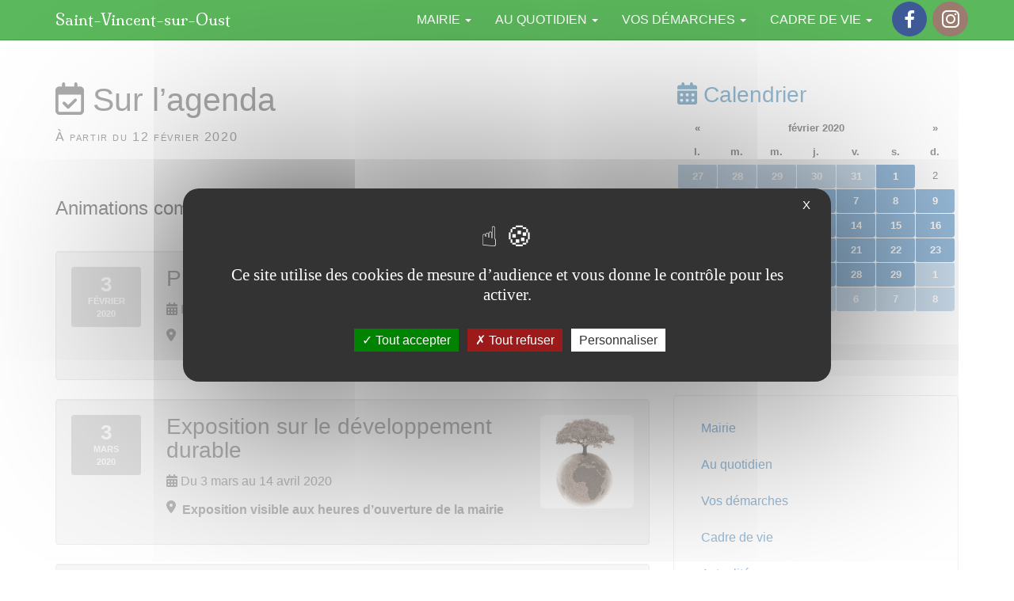

--- FILE ---
content_type: text/html; charset=utf-8
request_url: https://saint-vincent-sur-oust.fr/Sur-l-agenda?date_debut=2020-02-12
body_size: 11873
content:
<!DOCTYPE html>
<html dir="ltr" lang="fr">
<head>
<title>Sur l’agenda - Saint-Vincent-sur-Oust</title>
<meta name="description" content="Animations communales, &#233;v&#233;nements, manifestations" />
<link rel="canonical" href="https://saint-vincent-sur-oust.fr/Sur-l-agenda" />
<meta http-equiv="Content-Type" content="text/html; charset=utf-8">
<meta http-equiv="X-UA-Compatible" content="IE=edge">

<meta name="viewport" content="width=device-width, initial-scale=1.0">



<link rel='stylesheet' href='local/cache-css/98fb1e2c8f2abadbc7ab3f0d1ae6c9a9.css?1758125834' type='text/css' />






<!-- insert_head_css -->








 
 






<script type='text/javascript' src='local/cache-js/fa5421e081b6c6f63da504aa06e4f23d.js?1709240576'></script>












<!-- insert_head --><script type="text/javascript">/* <![CDATA[ */
function ancre_douce_init() {
	if (typeof jQuery.localScroll=="function") {
		jQuery.localScroll({autoscroll:false, hash:true, onAfter:function(anchor, settings){ 
			jQuery(anchor).attr('tabindex', -1).on('blur focusout', function () {
				// when focus leaves this element, 
				// remove the tabindex attribute
				jQuery(this).removeAttr('tabindex');
			}).focus();
		}});
	}
}
if (window.jQuery) jQuery(document).ready(function() {
	ancre_douce_init();
	onAjaxLoad(ancre_douce_init);
});
/* ]]> */</script>



<style type='text/css'>
	img[data-photo].photoshow { cursor: zoom-in; }
	</style>
	



<script type="text/javascript">
// configuration
photoswipe = {
  path: "plugins/photoswipe/v1.1.0/lib/photoswipe//",
  selector: "img[data-photo], a[type]",
  conteneur: ".photoswipe-cont",
  gallery: true, // galerie
  errorMsg: "<div class=\"pswp__error-msg\"><a href=\"%url%\" target=\"_blank\">Image indisponible<\/a>.<\/div>",
  debug: false // debug
};
</script>
<script type='text/javascript' src='plugins/tarteaucitron/v1.5.2/lib/tarteaucitron/tarteaucitron.js' id='tauc'></script>
<script type="text/javascript">
	tarteaucitron.init({
		"privacyUrl": "", /* Privacy policy url */

		"hashtag": "#tarteaucitron", /* Ouverture automatique du panel avec le hashtag */
		"cookieName": "tarteaucitron", /* Cookie name */

		"orientation": "middle", /* le bandeau doit être en haut (top), au milieu (middle) ou en bas (bottom) ? */
		"groupServices": false, /* Group services by category */
		"closePopup": true, /* Show a close X on the banner */

		/* Gestion petit bandeau */
		"showAlertSmall": false, /* afficher le petit bandeau en bas à droite ? */
		"cookieslist": false, /* Afficher la liste des cookies installés ? */

		/* Gestion de la petite icone Cookie */
		"showIcon": false, /* Show cookie Icon or not */
		
		"iconPosition": "BottomRight", /* BottomRight, BottomLeft, TopRight and TopLeft */

		"adblocker": false, /* Afficher un message si un adblocker est détecté */

		/* Gestion grand bandeau */
		"DenyAllCta" : 	true, /* Show the deny all button */
		"AcceptAllCta" : true, /* Show the accept all button when highPrivacy on */
		"highPrivacy": true, /* Si true, affiche le bandeau de consentement. Sinon, le consentement est implicite. */

		"handleBrowserDNTRequest": true, /* If Do Not Track == 1, disallow all */

		"removeCredit": false, /* supprimer le lien vers la source ? */

		"useExternalCss": false, /* If false, the tarteaucitron.css file will be loaded */
		"useExternalJs": false, /* If false, the tarteaucitron.js file will be loaded */

		

		"moreInfoLink": false, /* Show more info link */
		

		"mandatory": false, /* Show a message about mandatory cookies */

	});

	var tarteaucitronCustomText = {
		"alertBigPrivacy": 'Ce site utilise des cookies de mesure d&#8217;audience et vous donne le contrôle pour les activer.',
		
	}

	var tarteaucitronForceLanguage = 'fr';
</script>
<link rel="alternate" type="application/json+oembed" href="https://saint-vincent-sur-oust.fr/oembed.api/?format=json&amp;url=https%3A%2F%2Fsaint-vincent-sur-oust.fr%2FSur-l-agenda%3Fdate_debut%3D2020-02-12" />
<!-- HTML5 Shim and Respond.js IE8 support of HTML5 elements and media queries -->
<!-- WARNING: Respond.js doesn't work if you view the page via file:// -->
<!--[if lt IE 9]>
	<script src="https://oss.maxcdn.com/html5shiv/3.7.3/html5shiv.min.js"></script>
	<script src="https://oss.maxcdn.com/respond/1.4.2/respond.min.js"></script>
<![endif]-->
<!--[if lte IE 9]>
	<script type="text/javascript" src="plugins/bclds/v2.7.3/js/flexibility.js"></script>
<![endif]-->

<script async src="https://cdnjs.cloudflare.com/ajax/libs/font-awesome/6.5.1/js/all.min.js" integrity="sha512-GWzVrcGlo0TxTRvz9ttioyYJ+Wwk9Ck0G81D+eO63BaqHaJ3YZX9wuqjwgfcV/MrB2PhaVX9DkYVhbFpStnqpQ==" crossorigin="anonymous" referrerpolicy="no-referrer"></script>

















<meta name="generator" content="SPIP 4.1.11"></head>

<body class="pas_surlignable page_agenda">

	<a class="sr-only" href="#content">aller au contenu</a>
<!-- Site master nav -->
<header class="navbar navbar-inverse navbar-fixed-top" role="banner">

	<div class="container">

		<div class="navbar-header">

			<button class="navbar-toggle collapsed" type="button" data-toggle="collapse" data-target="#main-navbar-collapse" aria-expanded="false">
				<span class="sr-only">Afficher le menu</span>
				<span class="icon-bar"></span>
				<span class="icon-bar"></span>
				<span class="icon-bar"></span>
      </button>

	  	<a class="navbar-brand" href="https://saint-vincent-sur-oust.fr/"><span class="brand">Saint-Vincent-sur-Oust</span></a>

	  </div>

  	<nav class="collapse navbar-collapse" role="navigation" id="main-navbar-collapse">

  		<ul class="nav navbar-nav navbar-right">

  		

  		

			
			


			<li class=" dropdown">
				
					
				
				<a href="Vie-municipale"  id="drop3" role="button" class="dropdown-toggle" data-toggle="dropdown" aria-haspopup="true" aria-expanded="false">Mairie  <b class="caret"></b></a>

				 <ul class="dropdown-menu" role="menu" aria-labelledby="drop3">
				
				
					

					<li><a tabindex="-1" href="Presentation-de-la-commune">Présentation de la commune</a></li>

					
				
					

					<li><a tabindex="-1" href="Conseil-municipal">Conseil municipal</a></li>

					
				
					

					<li><a tabindex="-1" href="Le-Conseil-Municipal-des-jeunes">Le Conseil Municipal des jeunes</a></li>

					
				
					

					<li><a tabindex="-1" href="Le-centre-communal-d-action-sociale-C-C-A-S">Le centre communal d’action sociale (C.C.A.S.)</a></li>

					
				
					

					<li><a tabindex="-1" href="Services-municipaux">Services municipaux</a></li>

					
				

					

				

				 </ul>

			</li>

  		

  		

  		

			
			


			<li class=" dropdown">
				
					
				
				<a href="Enfance-Jeunesse"  id="drop4" role="button" class="dropdown-toggle" data-toggle="dropdown" aria-haspopup="true" aria-expanded="false">Au quotidien  <b class="caret"></b></a>

				 <ul class="dropdown-menu" role="menu" aria-labelledby="drop4">
				
				

					

				

					

				

					
						
					

					<li><a tabindex="-1" href="1-Enfance-jeunesse">Enfance jeunesse <span class="fa fa-angle-right"></span></a></li>

				

					
						
					

					<li><a tabindex="-1" href="Regles-du-bien-vivre">Règles du bien vivre <span class="fa fa-angle-right"></span></a></li>

				

					
						
					

					<li><a tabindex="-1" href="Services-a-la-personne">Services à la personne <span class="fa fa-angle-right"></span></a></li>

				

					
						
					

					<li><a tabindex="-1" href="Sante">Santé <span class="fa fa-angle-right"></span></a></li>

				

					
						
					

					<li><a tabindex="-1" href="5-Deplacements-et-transports">Déplacements et transports <span class="fa fa-angle-right"></span></a></li>

				

					
						
					

					<li><a tabindex="-1" href="Commerces-artisanat-marche">Commerces, artisanat, marché <span class="fa fa-angle-right"></span></a></li>

				

					
						
					

					<li><a tabindex="-1" href="7-L-agence-postale-communale">L’agence postale communale <span class="fa fa-angle-right"></span></a></li>

				

					
						
					

					<li><a tabindex="-1" href="8-Tourisme">Tourisme <span class="fa fa-angle-right"></span></a></li>

				

					
						
					

					<li><a tabindex="-1" href="9-Se-loger">Se loger <span class="fa fa-angle-right"></span></a></li>

				

					
						
					

					<li><a tabindex="-1" href="10-Gestion-des-dechets">Gestion des déchets <span class="fa fa-angle-right"></span></a></li>

				

				 </ul>

			</li>

  		

  		

  		

			
			


			<li class=" dropdown">
				
					
				
				<a href="Vos-demarches"  id="drop6" role="button" class="dropdown-toggle" data-toggle="dropdown" aria-haspopup="true" aria-expanded="false">Vos démarches  <b class="caret"></b></a>

				 <ul class="dropdown-menu" role="menu" aria-labelledby="drop6">
				
				

					

				

					

				

					
						
					

					<li><a tabindex="-1" href="Etat-civil-Vos-demarches">Etat civil <span class="fa fa-angle-right"></span></a></li>

				

					
						
					

					<li><a tabindex="-1" href="3-Urbanisme">Urbanisme <span class="fa fa-angle-right"></span></a></li>

				

					
						
					

					<li><a tabindex="-1" href="3-Action-sociale">Action sociale <span class="fa fa-angle-right"></span></a></li>

				

					
						
					

					<li><a tabindex="-1" href="4-Reservation-de-salles">Réservation de salles <span class="fa fa-angle-right"></span></a></li>

				

				 </ul>

			</li>

  		

  		

  		

			
			


			<li class=" dropdown">
				
					
				
				<a href="Decouverte-Cadre-de-vie"  id="drop5" role="button" class="dropdown-toggle" data-toggle="dropdown" aria-haspopup="true" aria-expanded="false">Cadre de vie  <b class="caret"></b></a>

				 <ul class="dropdown-menu" role="menu" aria-labelledby="drop5">
				
				

					

				

					

				

					
						
					

					<li><a tabindex="-1" href="1-Histoire-et-patrimoine">Histoire et patrimoine <span class="fa fa-angle-right"></span></a></li>

				

					
						
					

					<li><a tabindex="-1" href="2-Mediatheque">Médiathèque <span class="fa fa-angle-right"></span></a></li>

				

					
						
					

					<li><a tabindex="-1" href="3-Annuaire-des-associations">Les associations <span class="fa fa-angle-right"></span></a></li>

				

				 </ul>

			</li>

  		

  		

			
			 <li><!-- sociaux -->
<div class="sociaux">
	<ul class="sociaux-list">
		 
		<li><a href="https://www.facebook.com/SaintVincentSurOust/" class="facebook spip_out external"> <span class="socicon socicon-facebook"></span><span class="name">Facebook</span></a></li> 
		<li><a href="https://www.instagram.com/saintvincentsuroust/" class="instagram spip_out external"> <span class="socicon socicon-instagram"></span><span class="name">Instagram</span></a></li>
	</ul>
</div>
<!-- #sociaux --></li>

  		</ul> <!-- /navbar-nav -->

  	</nav>

	</div>

</header>
    <div class="main-container container">

		<div class="row">
		<div class="col-md-8">

			<div class="cartouche" id="content">
				
				<h1 class=""><span class="fa-regular fa-calendar-check"></span> Sur l&#8217;agenda</h1>
				<p class="soustitre">À partir du 12 février 2020</p>
			</div>

			<div class="chapo lead surlignable clearfix"><p>Animations communales, événements, manifestations</p></div>

			

			

			<div class='ajaxbloc' data-ajax-env='wKX6bJi+4VVSpbeO3KARE2OPugbe0eulYL1i3qgYWEgGYdmgdxVO2/gRdYHbLHdnLHO03aF1Vxjh+3nLscrvUEyMeWDELC486Nn+x517VwmLnTBvclMjrbH3wkh/P7HlPDszBFEqfAqcrGXNQZ96WW1MlVtouMA35AEg602cujuoU/78cjljDYZTB19AnFnQ/z3GxhLtKGFX1+OV+czT9OqtZ2bgEonHsSQxtsT0nHCjv01kMDZVUhj+sqdSFH2x+A7gcyK6JL9C' data-origin="Sur-l-agenda?date_debut=2020-02-12">
<section class="section-agenda">


	



	<a id='pagination_ev' class='pagination_ancre'></a>
	<ul class="liste-items evenements list-unstyled">
	
		<li class="item">
			<article class="event event-muted vevent id_138" itemscope itemtype="http://schema.org/Event">

	<span class="event-banner"><span class="label label-date"><b class="day">3</b> <b class="month">février</b> <b class="year">2020</b></span></span>

	<div class="event-content">

	<strong class="h3 summary entry-title"><a itemprop="url" class="event-link" href="Prix-du-lecteur-2020">

	
	  
	 
	
	
	  <img
	data-src="local/cache-gd2/18/a3dd0e5559096636b800bfab1efb8a.png?1693472855" class='lazyload img-responsive spip_logo' width='300' height='300'
	alt="" />
	

	<span class="titre" itemprop="name">Prix du lecteur 2020</span>
	</a></strong>

	<meta itemprop="startDate" content="2020-02-02T23:00:00Z" />
	<meta itemprop="endDate" content="2020-10-30T23:00:00Z" />
	<p class="event-date"><time><span class="fas fa-calendar-alt" aria-hidden="true"></span> Du 3 février à 00h00 au 31 octobre 2020 à 00h00</time></p>


	
	

	<span class="fas fa-map-marker-alt m-r-sm pull-left" aria-hidden="true"></span><p class="event-address" itemprop="location"><strong class="event-place ">Exposition visible aux heures d’ouverture de la mairie.</strong></p>

	
		
	


	</div>

</article></li>
	
		<li class="item">
			<article class="event event-muted vevent id_140" itemscope itemtype="http://schema.org/Event">

	<span class="event-banner"><span class="label label-date"><b class="day">3</b> <b class="month">mars</b> <b class="year">2020</b></span></span>

	<div class="event-content">

	<strong class="h3 summary entry-title"><a itemprop="url" class="event-link" href="Exposition-sur-le-developpement-durable">

	
	  
	 
	
	
	  <img
	data-src="local/cache-gd2/0f/1c80e30c0c5980e13c0efb60a70fa9.jpg?1693472855" class='lazyload img-responsive spip_logo' width='194' height='194'
	alt="" />
	

	<span class="titre" itemprop="name">Exposition sur le développement durable</span>
	</a></strong>

	<meta itemprop="startDate" content="2020-03-03T11:00:00Z" />
	<meta itemprop="endDate" content="2020-04-14T10:00:00Z" />
	<p class="event-date"><time><span class="fas fa-calendar-alt" aria-hidden="true"></span> Du 3 mars au 14 avril 2020</time></p>


	
	

	<span class="fas fa-map-marker-alt m-r-sm pull-left" aria-hidden="true"></span><p class="event-address" itemprop="location"><strong class="event-place ">Exposition visible aux heures d’ouverture de la mairie</strong></p>

	
		
	


	</div>

</article></li>
	
		<li class="item">
			<article class="event event-muted vevent id_141" itemscope itemtype="http://schema.org/Event">

	<span class="event-banner"><span class="label label-date"><b class="day">7</b> <b class="month">mars</b> <b class="year">2020</b></span></span>

	<div class="event-content">

	<strong class="h3 summary entry-title"><a itemprop="url" class="event-link" href="Nettoyons-la-nature">

	
	  
	 
	
	
	  
	

	<span class="titre" itemprop="name">Nettoyons la nature</span>
	</a></strong>

	<meta itemprop="startDate" content="2020-03-07T09:00:00Z" />
	<meta itemprop="endDate" content="2020-03-07T11:00:00Z" />
	<p class="event-date"><time><span class="fas fa-calendar-alt" aria-hidden="true"></span> Samedi 7 mars 2020 de 10h00 à 12h00</time></p>


	
	

	<span class="fas fa-map-marker-alt m-r-sm pull-left" aria-hidden="true"></span><p class="event-address" itemprop="location"><strong class="event-place ">Rdv devant la mairie.</strong></p>

	
		
	


	</div>

</article></li>
	
		<li class="item">
			<article class="event event-muted vevent id_144" itemscope itemtype="http://schema.org/Event">

	<span class="event-banner"><span class="label label-date"><b class="day">17</b> <b class="month">mars</b> <b class="year">2020</b></span></span>

	<div class="event-content">

	<strong class="h3 summary entry-title"><a itemprop="url" class="event-link" href="Prix-de-la-Bd">

	
	  
	 
	
	
	  <img
	data-src="local/cache-gd2/be/1801e8ee2c9be20798784170608894.jpg?1693472856" class='lazyload img-responsive spip_logo' width='133' height='133'
	alt="" />
	

	<span class="titre" itemprop="name">Prix de la Bd</span>
	</a></strong>

	<meta itemprop="startDate" content="2020-03-17T11:00:00Z" />
	<meta itemprop="endDate" content="2020-09-15T10:00:00Z" />
	<p class="event-date"><time><span class="fas fa-calendar-alt" aria-hidden="true"></span> Du 17 mars au 15 septembre 2020</time></p>


	
	

	<span class="fas fa-map-marker-alt m-r-sm pull-left" aria-hidden="true"></span><p class="event-address" itemprop="location"><strong class="event-place ">Médiathèque</strong></p>

	
		
	


	</div>

</article></li>
	
		<li class="item">
			<article class="event event-muted vevent id_145" itemscope itemtype="http://schema.org/Event">

	<span class="event-banner"><span class="label label-date"><b class="day">31</b> <b class="month">mars</b> <b class="year">2020</b></span></span>

	<div class="event-content">

	<strong class="h3 summary entry-title"><a itemprop="url" class="event-link" href="Atelier-RIPAME">

	
	  
	 
	
	
	  <img
	data-src="local/cache-gd2/db/d0bbcafb464c6fd804fa57149a5cb7.jpg?1693472856" class='lazyload img-responsive spip_logo' width='219' height='219'
	alt="" />
	

	<span class="titre" itemprop="name">Atelier RIPAME</span>
	</a></strong>

	<meta itemprop="startDate" content="2020-03-31T07:30:00Z" />
	<meta itemprop="endDate" content="2020-03-31T08:30:00Z" />
	<p class="event-date"><time><span class="fas fa-calendar-alt" aria-hidden="true"></span> Mardi 31 mars 2020 de 09h30 à 10h30</time></p>


	
	

	<span class="fas fa-map-marker-alt m-r-sm pull-left" aria-hidden="true"></span><p class="event-address" itemprop="location"><strong class="event-place ">Salle Jules Ferry</strong></p>

	
		
	


	</div>

</article></li>
	
		<li class="item">
			<article class="event event-muted vevent id_147" itemscope itemtype="http://schema.org/Event">

	<span class="event-banner"><span class="label label-date"><b class="day">15</b> <b class="month">avril</b> <b class="year">2020</b></span></span>

	<div class="event-content">

	<strong class="h3 summary entry-title"><a itemprop="url" class="event-link" href="Chasse-a-l-oeuf-147">

	
	  
	 
	
	
	  <img
	data-src="local/cache-gd2/e4/95cc9401c667510cd287b0a086a04b.jpg?1693472856" class='lazyload img-responsive spip_logo' width='300' height='300'
	alt="" />
	

	<span class="titre" itemprop="name">Chasse à l&#8217;oeuf</span>
	</a></strong>

	<meta itemprop="startDate" content="2020-04-15T14:00:00Z" />
	<meta itemprop="endDate" content="2020-04-15T14:30:00Z" />
	<p class="event-date"><time><span class="fas fa-calendar-alt" aria-hidden="true"></span> Mercredi 15 avril 2020 de 16h00 à 16h30</time></p>


	
	

	<span class="fas fa-map-marker-alt m-r-sm pull-left" aria-hidden="true"></span><p class="event-address" itemprop="location"><strong class="event-place ">Ensemble polyvalent</strong></p>

	
		
	


	</div>

</article></li>
	
		<li class="item">
			<article class="event event-muted vevent id_148" itemscope itemtype="http://schema.org/Event">

	<span class="event-banner"><span class="label label-date"><b class="day">22</b> <b class="month">avril</b> <b class="year">2020</b></span></span>

	<div class="event-content">

	<strong class="h3 summary entry-title"><a itemprop="url" class="event-link" href="l-armoire-a-jeux">

	
	  
	 
	
	
	  <img
	data-src="local/cache-gd2/47/725f7d7492bda7f51eeb569d501432.jpg?1693472857" class='lazyload img-responsive spip_logo' width='300' height='300'
	alt="" />
	

	<span class="titre" itemprop="name">l&#8217;armoire à jeux</span>
	</a></strong>

	<meta itemprop="startDate" content="2020-04-22T08:00:00Z" />
	<meta itemprop="endDate" content="2020-04-22T14:00:00Z" />
	<p class="event-date"><time><span class="fas fa-calendar-alt" aria-hidden="true"></span> Mercredi 22 avril 2020 de 10h00 à 16h00</time></p>


	
	

	

	
		
	


	</div>

</article></li>
	
		<li class="item">
			<article class="event event-muted vevent id_149" itemscope itemtype="http://schema.org/Event">

	<span class="event-banner"><span class="label label-date"><b class="day">1er</b> <b class="month">mai</b> <b class="year">2020</b></span></span>

	<div class="event-content">

	<strong class="h3 summary entry-title"><a itemprop="url" class="event-link" href="Festival-Az-art-day">

	
	  
	 
	
	
	  <img
	data-src="local/cache-gd2/cd/3ab1daddd9367eedebbd308d3d8347.jpg?1693472857" class='lazyload img-responsive spip_logo' width='300' height='300'
	alt="" />
	

	<span class="titre" itemprop="name">Festival Az&#8217;art day</span>
	</a></strong>

	<meta itemprop="startDate" content="2020-05-01T10:00:00Z" />
	<meta itemprop="endDate" content="2020-05-02T10:00:00Z" />
	<p class="event-date"><time><span class="fas fa-calendar-alt" aria-hidden="true"></span> Du 1er au 2 mai 2020</time></p>


	
	

	<span class="fas fa-map-marker-alt m-r-sm pull-left" aria-hidden="true"></span><p class="event-address" itemprop="location"><strong class="event-place ">Allaire</strong></p>

	
		
	


	</div>

</article></li>
	
		<li class="item">
			<article class="event event-muted vevent id_154" itemscope itemtype="http://schema.org/Event">

	<span class="event-banner"><span class="label label-date"><b class="day">14</b> <b class="month">novembre</b> <b class="year">2020</b></span></span>

	<div class="event-content">

	<strong class="h3 summary entry-title"><a itemprop="url" class="event-link" href="Prix-des-lecteurs-154">

	
	  
	 
	
	
	  <img
	data-src="local/cache-gd2/a8/dc2af476577aaffce7246ed9d22e90.jpg?1693472857" class='lazyload img-responsive spip_logo' width='300' height='300'
	alt="" />
	

	<span class="titre" itemprop="name">Prix des lecteurs</span>
	</a></strong>

	<meta itemprop="startDate" content="2020-11-14T11:00:00Z" />
	<meta itemprop="endDate" content="2020-11-14T11:00:00Z" />
	<p class="event-date"><time><span class="fas fa-calendar-alt" aria-hidden="true"></span> Samedi 14 novembre 2020</time></p>


	
	

	

	
		
	


	</div>

</article></li>
	
		<li class="item">
			<article class="event event-muted vevent id_156" itemscope itemtype="http://schema.org/Event">

	<span class="event-banner"><span class="label label-date"><b class="day">8</b> <b class="month">octobre</b> <b class="year">2021</b></span></span>

	<div class="event-content">

	<strong class="h3 summary entry-title"><a itemprop="url" class="event-link" href="Apero-debat-sur-la-mobilite-156">

	
	  
	 
	
	
	  <img
	data-src="local/cache-gd2/7e/e304d4031e6f4821b18e55c5dd10be.jpg?1693472857" class='lazyload img-responsive spip_logo' width='266' height='266'
	alt="" />
	

	<span class="titre" itemprop="name">Apéro débat sur la mobilité</span>
	</a></strong>

	<meta itemprop="startDate" content="2021-10-08T17:00:00Z" />
	<meta itemprop="endDate" content="2021-10-08T18:30:00Z" />
	<p class="event-date"><time><span class="fas fa-calendar-alt" aria-hidden="true"></span> Vendredi 8 octobre 2021 de 19h00 à 20h30</time></p>


	
	

	<span class="fas fa-map-marker-alt m-r-sm pull-left" aria-hidden="true"></span><p class="event-address" itemprop="location"><strong class="event-place ">Centre Social</strong><br /><small class="">19 rue de Redon 56350 ALLAIRE
</small></p>

	
		
	


	</div>

</article></li>
	
	</ul>
	<ul class="pager">
	<li
	class="prev previous disabled"><span class="on active" rel='prev'>&larr; Précédents</span></li><li
	class="next"><a href='Sur-l-agenda?date_debut=2020-02-12&amp;debut_ev=10#pagination_ev' class='lien_pagination' rel='next'>Suivants &rarr;</a></li>
</ul>


</section>
</div><!--ajaxbloc-->
			<div>

				
				
				

			</div>

		</div>

		<div class="col-md-4">

			<div class="aside hidden-print" role="complementary">

				<div id="calendar" class="calendriermini minicalendar">
	<h3><span class="fa-solid fa-calendar-days" aria-hidden="true"></span> Calendrier</h3>
	<div class="calendar-container"
					data-json="spip.php?page=calendrier_mini_event.json&amp;lang=fr"
					data-year="2020"
					data-month="2"
					data-url="Sur-l-agenda"
					data-vardate="date_debut"
					><div class="alt">
			<strong>février 2020&nbsp;:</strong>
			
			<ul class="liste-items">
			
				<li class="item"><a href="Sur-l-agenda?date_debut=2019-11-18">18 novembre 2019</a></li>
				
				<li class="item"><a href="Sur-l-agenda?date_debut=2019-11-19">19 novembre 2019</a></li>
				
				<li class="item"><a href="Sur-l-agenda?date_debut=2019-11-20">20 novembre 2019</a></li>
				
				<li class="item"><a href="Sur-l-agenda?date_debut=2019-11-21">21 novembre 2019</a></li>
				
				<li class="item"><a href="Sur-l-agenda?date_debut=2019-11-22">22 novembre 2019</a></li>
				
				<li class="item"><a href="Sur-l-agenda?date_debut=2019-11-23">23 novembre 2019</a></li>
				
				<li class="item"><a href="Sur-l-agenda?date_debut=2019-11-24">24 novembre 2019</a></li>
				
				<li class="item"><a href="Sur-l-agenda?date_debut=2019-11-25">25 novembre 2019</a></li>
				
				<li class="item"><a href="Sur-l-agenda?date_debut=2019-11-26">26 novembre 2019</a></li>
				
				<li class="item"><a href="Sur-l-agenda?date_debut=2019-11-27">27 novembre 2019</a></li>
				
				<li class="item"><a href="Sur-l-agenda?date_debut=2019-11-28">28 novembre 2019</a></li>
				
				<li class="item"><a href="Sur-l-agenda?date_debut=2019-11-29">29 novembre 2019</a></li>
				
				<li class="item"><a href="Sur-l-agenda?date_debut=2019-11-30">30 novembre 2019</a></li>
				
				<li class="item"><a href="Sur-l-agenda?date_debut=2019-12-01">1er décembre 2019</a></li>
				
				<li class="item"><a href="Sur-l-agenda?date_debut=2019-12-02">2 décembre 2019</a></li>
				
				<li class="item"><a href="Sur-l-agenda?date_debut=2019-12-03">3 décembre 2019</a></li>
				
				<li class="item"><a href="Sur-l-agenda?date_debut=2019-12-04">4 décembre 2019</a></li>
				
				<li class="item"><a href="Sur-l-agenda?date_debut=2019-12-05">5 décembre 2019</a></li>
				
				<li class="item"><a href="Sur-l-agenda?date_debut=2019-12-06">6 décembre 2019</a></li>
				
				<li class="item"><a href="Sur-l-agenda?date_debut=2019-12-07">7 décembre 2019</a></li>
				
				<li class="item"><a href="Sur-l-agenda?date_debut=2019-12-08">8 décembre 2019</a></li>
				
				<li class="item"><a href="Sur-l-agenda?date_debut=2019-12-09">9 décembre 2019</a></li>
				
				<li class="item"><a href="Sur-l-agenda?date_debut=2019-12-10">10 décembre 2019</a></li>
				
				<li class="item"><a href="Sur-l-agenda?date_debut=2019-12-11">11 décembre 2019</a></li>
				
				<li class="item"><a href="Sur-l-agenda?date_debut=2019-12-12">12 décembre 2019</a></li>
				
				<li class="item"><a href="Sur-l-agenda?date_debut=2019-12-13">13 décembre 2019</a></li>
				
				<li class="item"><a href="Sur-l-agenda?date_debut=2019-12-14">14 décembre 2019</a></li>
				
				<li class="item"><a href="Sur-l-agenda?date_debut=2019-12-15">15 décembre 2019</a></li>
				
				<li class="item"><a href="Sur-l-agenda?date_debut=2019-12-16">16 décembre 2019</a></li>
				
				<li class="item"><a href="Sur-l-agenda?date_debut=2019-12-17">17 décembre 2019</a></li>
				
				<li class="item"><a href="Sur-l-agenda?date_debut=2019-12-18">18 décembre 2019</a></li>
				
				<li class="item"><a href="Sur-l-agenda?date_debut=2019-12-19">19 décembre 2019</a></li>
				
				<li class="item"><a href="Sur-l-agenda?date_debut=2019-12-20">20 décembre 2019</a></li>
				
				<li class="item"><a href="Sur-l-agenda?date_debut=2019-12-21">21 décembre 2019</a></li>
				
				<li class="item"><a href="Sur-l-agenda?date_debut=2019-12-22">22 décembre 2019</a></li>
				
				<li class="item"><a href="Sur-l-agenda?date_debut=2019-12-23">23 décembre 2019</a></li>
				
				<li class="item"><a href="Sur-l-agenda?date_debut=2019-12-24">24 décembre 2019</a></li>
				
				<li class="item"><a href="Sur-l-agenda?date_debut=2019-12-25">25 décembre 2019</a></li>
				
				<li class="item"><a href="Sur-l-agenda?date_debut=2019-12-26">26 décembre 2019</a></li>
				
				<li class="item"><a href="Sur-l-agenda?date_debut=2019-12-27">27 décembre 2019</a></li>
				
				<li class="item"><a href="Sur-l-agenda?date_debut=2019-12-28">28 décembre 2019</a></li>
				
				<li class="item"><a href="Sur-l-agenda?date_debut=2019-12-29">29 décembre 2019</a></li>
				
				<li class="item"><a href="Sur-l-agenda?date_debut=2019-12-30">30 décembre 2019</a></li>
				
				<li class="item"><a href="Sur-l-agenda?date_debut=2019-12-31">31 décembre 2019</a></li>
				
				<li class="item"><a href="Sur-l-agenda?date_debut=2020-01-01">1er janvier 2020</a></li>
				
				<li class="item"><a href="Sur-l-agenda?date_debut=2020-01-02">2 janvier 2020</a></li>
				
				<li class="item"><a href="Sur-l-agenda?date_debut=2020-01-03">3 janvier 2020</a></li>
				
				<li class="item"><a href="Sur-l-agenda?date_debut=2020-01-04">4 janvier 2020</a></li>
				
				<li class="item"><a href="Sur-l-agenda?date_debut=2020-01-05">5 janvier 2020</a></li>
				
				<li class="item"><a href="Sur-l-agenda?date_debut=2020-01-06">6 janvier 2020</a></li>
				
				<li class="item"><a href="Sur-l-agenda?date_debut=2020-01-07">7 janvier 2020</a></li>
				
				<li class="item"><a href="Sur-l-agenda?date_debut=2020-01-08">8 janvier 2020</a></li>
				
				<li class="item"><a href="Sur-l-agenda?date_debut=2020-01-09">9 janvier 2020</a></li>
				
				<li class="item"><a href="Sur-l-agenda?date_debut=2020-01-10">10 janvier 2020</a></li>
				
				<li class="item"><a href="Sur-l-agenda?date_debut=2020-01-11">11 janvier 2020</a></li>
				
				<li class="item"><a href="Sur-l-agenda?date_debut=2020-01-12">12 janvier 2020</a></li>
				
				<li class="item"><a href="Sur-l-agenda?date_debut=2020-01-13">13 janvier 2020</a></li>
				
				<li class="item"><a href="Sur-l-agenda?date_debut=2020-01-14">14 janvier 2020</a></li>
				
				<li class="item"><a href="Sur-l-agenda?date_debut=2020-01-15">15 janvier 2020</a></li>
				
				<li class="item"><a href="Sur-l-agenda?date_debut=2020-01-16">16 janvier 2020</a></li>
				
				<li class="item"><a href="Sur-l-agenda?date_debut=2020-01-17">17 janvier 2020</a></li>
				
				<li class="item"><a href="Sur-l-agenda?date_debut=2020-01-18">18 janvier 2020</a></li>
				
				<li class="item"><a href="Sur-l-agenda?date_debut=2020-01-19">19 janvier 2020</a></li>
				
				<li class="item"><a href="Sur-l-agenda?date_debut=2020-01-20">20 janvier 2020</a></li>
				
				<li class="item"><a href="Sur-l-agenda?date_debut=2020-01-21">21 janvier 2020</a></li>
				
				<li class="item"><a href="Sur-l-agenda?date_debut=2020-01-22">22 janvier 2020</a></li>
				
				<li class="item"><a href="Sur-l-agenda?date_debut=2020-01-23">23 janvier 2020</a></li>
				
				<li class="item"><a href="Sur-l-agenda?date_debut=2020-01-24">24 janvier 2020</a></li>
				
				<li class="item"><a href="Sur-l-agenda?date_debut=2020-01-25">25 janvier 2020</a></li>
				
				<li class="item"><a href="Sur-l-agenda?date_debut=2020-01-26">26 janvier 2020</a></li>
				
				<li class="item"><a href="Sur-l-agenda?date_debut=2020-01-27">27 janvier 2020</a></li>
				
				<li class="item"><a href="Sur-l-agenda?date_debut=2020-01-28">28 janvier 2020</a></li>
				
				<li class="item"><a href="Sur-l-agenda?date_debut=2020-01-29">29 janvier 2020</a></li>
				
				<li class="item"><a href="Sur-l-agenda?date_debut=2020-01-30">30 janvier 2020</a></li>
				
				<li class="item"><a href="Sur-l-agenda?date_debut=2020-01-31">31 janvier 2020</a></li>
				
				<li class="item"><a href="Sur-l-agenda?date_debut=2020-02-01">1er février 2020</a></li>
				
				<li class="item"><a href="Sur-l-agenda?date_debut=2020-02-03">3 février 2020</a></li>
				
				<li class="item"><a href="Sur-l-agenda?date_debut=2020-02-04">4 février 2020</a></li>
				
				<li class="item"><a href="Sur-l-agenda?date_debut=2020-02-05">5 février 2020</a></li>
				
				<li class="item"><a href="Sur-l-agenda?date_debut=2020-02-06">6 février 2020</a></li>
				
				<li class="item"><a href="Sur-l-agenda?date_debut=2020-02-07">7 février 2020</a></li>
				
				<li class="item"><a href="Sur-l-agenda?date_debut=2020-02-08">8 février 2020</a></li>
				
				<li class="item"><a href="Sur-l-agenda?date_debut=2020-02-09">9 février 2020</a></li>
				
				<li class="item"><a href="Sur-l-agenda?date_debut=2020-02-10">10 février 2020</a></li>
				
				<li class="item"><a href="Sur-l-agenda?date_debut=2020-02-11">11 février 2020</a></li>
				
				<li class="item"><a href="Sur-l-agenda?date_debut=2020-02-12">12 février 2020</a></li>
				
				<li class="item"><a href="Sur-l-agenda?date_debut=2020-02-13">13 février 2020</a></li>
				
				<li class="item"><a href="Sur-l-agenda?date_debut=2020-02-14">14 février 2020</a></li>
				
				<li class="item"><a href="Sur-l-agenda?date_debut=2020-02-15">15 février 2020</a></li>
				
				<li class="item"><a href="Sur-l-agenda?date_debut=2020-02-16">16 février 2020</a></li>
				
				<li class="item"><a href="Sur-l-agenda?date_debut=2020-02-17">17 février 2020</a></li>
				
				<li class="item"><a href="Sur-l-agenda?date_debut=2020-02-18">18 février 2020</a></li>
				
				<li class="item"><a href="Sur-l-agenda?date_debut=2020-02-19">19 février 2020</a></li>
				
				<li class="item"><a href="Sur-l-agenda?date_debut=2020-02-20">20 février 2020</a></li>
				
				<li class="item"><a href="Sur-l-agenda?date_debut=2020-02-21">21 février 2020</a></li>
				
				<li class="item"><a href="Sur-l-agenda?date_debut=2020-02-22">22 février 2020</a></li>
				
				<li class="item"><a href="Sur-l-agenda?date_debut=2020-02-23">23 février 2020</a></li>
				
				<li class="item"><a href="Sur-l-agenda?date_debut=2020-02-24">24 février 2020</a></li>
				
				<li class="item"><a href="Sur-l-agenda?date_debut=2020-02-25">25 février 2020</a></li>
				
				<li class="item"><a href="Sur-l-agenda?date_debut=2020-02-26">26 février 2020</a></li>
				
				<li class="item"><a href="Sur-l-agenda?date_debut=2020-02-27">27 février 2020</a></li>
				
				<li class="item"><a href="Sur-l-agenda?date_debut=2020-02-28">28 février 2020</a></li>
				
				<li class="item"><a href="Sur-l-agenda?date_debut=2020-02-29">29 février 2020</a></li>
				
				<li class="item"><a href="Sur-l-agenda?date_debut=2020-03-01">1er mars 2020</a></li>
				
				<li class="item"><a href="Sur-l-agenda?date_debut=2020-03-02">2 mars 2020</a></li>
				
				<li class="item"><a href="Sur-l-agenda?date_debut=2020-03-03">3 mars 2020</a></li>
				
				<li class="item"><a href="Sur-l-agenda?date_debut=2020-03-04">4 mars 2020</a></li>
				
				<li class="item"><a href="Sur-l-agenda?date_debut=2020-03-05">5 mars 2020</a></li>
				
				<li class="item"><a href="Sur-l-agenda?date_debut=2020-03-06">6 mars 2020</a></li>
				
				<li class="item"><a href="Sur-l-agenda?date_debut=2020-03-07">7 mars 2020</a></li>
				
				<li class="item"><a href="Sur-l-agenda?date_debut=2020-03-08">8 mars 2020</a></li>
				
				<li class="item"><a href="Sur-l-agenda?date_debut=2020-03-09">9 mars 2020</a></li>
				
				<li class="item"><a href="Sur-l-agenda?date_debut=2020-03-10">10 mars 2020</a></li>
				
				<li class="item"><a href="Sur-l-agenda?date_debut=2020-03-11">11 mars 2020</a></li>
				
				<li class="item"><a href="Sur-l-agenda?date_debut=2020-03-12">12 mars 2020</a></li>
				
				<li class="item"><a href="Sur-l-agenda?date_debut=2020-03-13">13 mars 2020</a></li>
				
				<li class="item"><a href="Sur-l-agenda?date_debut=2020-03-14">14 mars 2020</a></li>
				
				<li class="item"><a href="Sur-l-agenda?date_debut=2020-03-15">15 mars 2020</a></li>
				
				<li class="item"><a href="Sur-l-agenda?date_debut=2020-03-16">16 mars 2020</a></li>
				
				<li class="item"><a href="Sur-l-agenda?date_debut=2020-03-17">17 mars 2020</a></li>
				
				<li class="item"><a href="Sur-l-agenda?date_debut=2020-03-18">18 mars 2020</a></li>
				
				<li class="item"><a href="Sur-l-agenda?date_debut=2020-03-19">19 mars 2020</a></li>
				
				<li class="item"><a href="Sur-l-agenda?date_debut=2020-03-20">20 mars 2020</a></li>
				
				<li class="item"><a href="Sur-l-agenda?date_debut=2020-03-21">21 mars 2020</a></li>
				
				<li class="item"><a href="Sur-l-agenda?date_debut=2020-03-22">22 mars 2020</a></li>
				
				<li class="item"><a href="Sur-l-agenda?date_debut=2020-03-23">23 mars 2020</a></li>
				
				<li class="item"><a href="Sur-l-agenda?date_debut=2020-03-24">24 mars 2020</a></li>
				
				<li class="item"><a href="Sur-l-agenda?date_debut=2020-03-25">25 mars 2020</a></li>
				
				<li class="item"><a href="Sur-l-agenda?date_debut=2020-03-26">26 mars 2020</a></li>
				
				<li class="item"><a href="Sur-l-agenda?date_debut=2020-03-27">27 mars 2020</a></li>
				
				<li class="item"><a href="Sur-l-agenda?date_debut=2020-03-28">28 mars 2020</a></li>
				
				<li class="item"><a href="Sur-l-agenda?date_debut=2020-03-29">29 mars 2020</a></li>
				
				<li class="item"><a href="Sur-l-agenda?date_debut=2020-03-30">30 mars 2020</a></li>
				
				<li class="item"><a href="Sur-l-agenda?date_debut=2020-03-31">31 mars 2020</a></li>
				
				<li class="item"><a href="Sur-l-agenda?date_debut=2020-04-01">1er avril 2020</a></li>
				
				<li class="item"><a href="Sur-l-agenda?date_debut=2020-04-02">2 avril 2020</a></li>
				
				<li class="item"><a href="Sur-l-agenda?date_debut=2020-04-03">3 avril 2020</a></li>
				
				<li class="item"><a href="Sur-l-agenda?date_debut=2020-04-04">4 avril 2020</a></li>
				
				<li class="item"><a href="Sur-l-agenda?date_debut=2020-04-05">5 avril 2020</a></li>
				
				<li class="item"><a href="Sur-l-agenda?date_debut=2020-04-06">6 avril 2020</a></li>
				
				<li class="item"><a href="Sur-l-agenda?date_debut=2020-04-07">7 avril 2020</a></li>
				
				<li class="item"><a href="Sur-l-agenda?date_debut=2020-04-08">8 avril 2020</a></li>
				
				<li class="item"><a href="Sur-l-agenda?date_debut=2020-04-09">9 avril 2020</a></li>
				
				<li class="item"><a href="Sur-l-agenda?date_debut=2020-04-10">10 avril 2020</a></li>
				
				<li class="item"><a href="Sur-l-agenda?date_debut=2020-04-11">11 avril 2020</a></li>
				
				<li class="item"><a href="Sur-l-agenda?date_debut=2020-04-12">12 avril 2020</a></li>
				
				<li class="item"><a href="Sur-l-agenda?date_debut=2020-04-13">13 avril 2020</a></li>
				
				<li class="item"><a href="Sur-l-agenda?date_debut=2020-04-14">14 avril 2020</a></li>
				
				<li class="item"><a href="Sur-l-agenda?date_debut=2020-04-15">15 avril 2020</a></li>
				
				<li class="item"><a href="Sur-l-agenda?date_debut=2020-04-16">16 avril 2020</a></li>
				
				<li class="item"><a href="Sur-l-agenda?date_debut=2020-04-17">17 avril 2020</a></li>
				
				<li class="item"><a href="Sur-l-agenda?date_debut=2020-04-18">18 avril 2020</a></li>
				
				<li class="item"><a href="Sur-l-agenda?date_debut=2020-04-19">19 avril 2020</a></li>
				
				<li class="item"><a href="Sur-l-agenda?date_debut=2020-04-20">20 avril 2020</a></li>
				
				<li class="item"><a href="Sur-l-agenda?date_debut=2020-04-21">21 avril 2020</a></li>
				
				<li class="item"><a href="Sur-l-agenda?date_debut=2020-04-22">22 avril 2020</a></li>
				
				<li class="item"><a href="Sur-l-agenda?date_debut=2020-04-23">23 avril 2020</a></li>
				
				<li class="item"><a href="Sur-l-agenda?date_debut=2020-04-24">24 avril 2020</a></li>
				
				<li class="item"><a href="Sur-l-agenda?date_debut=2020-04-25">25 avril 2020</a></li>
				
				<li class="item"><a href="Sur-l-agenda?date_debut=2020-04-26">26 avril 2020</a></li>
				
				<li class="item"><a href="Sur-l-agenda?date_debut=2020-04-27">27 avril 2020</a></li>
				
				<li class="item"><a href="Sur-l-agenda?date_debut=2020-04-28">28 avril 2020</a></li>
				
				<li class="item"><a href="Sur-l-agenda?date_debut=2020-04-29">29 avril 2020</a></li>
				
				<li class="item"><a href="Sur-l-agenda?date_debut=2020-04-30">30 avril 2020</a></li>
				
				<li class="item"><a href="Sur-l-agenda?date_debut=2020-05-01">1er mai 2020</a></li>
				
				<li class="item"><a href="Sur-l-agenda?date_debut=2020-05-02">2 mai 2020</a></li>
				
				<li class="item"><a href="Sur-l-agenda?date_debut=2020-05-03">3 mai 2020</a></li>
				
				<li class="item"><a href="Sur-l-agenda?date_debut=2020-05-04">4 mai 2020</a></li>
				
				<li class="item"><a href="Sur-l-agenda?date_debut=2020-05-05">5 mai 2020</a></li>
				
				<li class="item"><a href="Sur-l-agenda?date_debut=2020-05-06">6 mai 2020</a></li>
				
				<li class="item"><a href="Sur-l-agenda?date_debut=2020-05-07">7 mai 2020</a></li>
				
				<li class="item"><a href="Sur-l-agenda?date_debut=2020-05-08">8 mai 2020</a></li>
				
				<li class="item"><a href="Sur-l-agenda?date_debut=2020-05-09">9 mai 2020</a></li>
				
				<li class="item"><a href="Sur-l-agenda?date_debut=2020-05-10">10 mai 2020</a></li>
				
				<li class="item"><a href="Sur-l-agenda?date_debut=2020-05-11">11 mai 2020</a></li>
				
				<li class="item"><a href="Sur-l-agenda?date_debut=2020-05-12">12 mai 2020</a></li>
				
				<li class="item"><a href="Sur-l-agenda?date_debut=2020-05-13">13 mai 2020</a></li>
				
				<li class="item"><a href="Sur-l-agenda?date_debut=2020-05-14">14 mai 2020</a></li>
				
				<li class="item"><a href="Sur-l-agenda?date_debut=2020-05-15">15 mai 2020</a></li>
				
				<li class="item"><a href="Sur-l-agenda?date_debut=2020-05-16">16 mai 2020</a></li>
				
				<li class="item"><a href="Sur-l-agenda?date_debut=2020-05-17">17 mai 2020</a></li>
				
				<li class="item"><a href="Sur-l-agenda?date_debut=2020-05-18">18 mai 2020</a></li>
				
				<li class="item"><a href="Sur-l-agenda?date_debut=2020-05-19">19 mai 2020</a></li>
				
				<li class="item"><a href="Sur-l-agenda?date_debut=2020-05-20">20 mai 2020</a></li>
				
				<li class="item"><a href="Sur-l-agenda?date_debut=2020-05-21">21 mai 2020</a></li>
				
				<li class="item"><a href="Sur-l-agenda?date_debut=2020-05-22">22 mai 2020</a></li>
				
				<li class="item"><a href="Sur-l-agenda?date_debut=2020-05-23">23 mai 2020</a></li>
				
				<li class="item"><a href="Sur-l-agenda?date_debut=2020-05-24">24 mai 2020</a></li>
				
				<li class="item"><a href="Sur-l-agenda?date_debut=2020-05-25">25 mai 2020</a></li>
				
				<li class="item"><a href="Sur-l-agenda?date_debut=2020-05-26">26 mai 2020</a></li>
				
				<li class="item"><a href="Sur-l-agenda?date_debut=2020-05-27">27 mai 2020</a></li>
				
				<li class="item"><a href="Sur-l-agenda?date_debut=2020-05-28">28 mai 2020</a></li>
				
				<li class="item"><a href="Sur-l-agenda?date_debut=2020-05-29">29 mai 2020</a></li>
				
				<li class="item"><a href="Sur-l-agenda?date_debut=2020-05-30">30 mai 2020</a></li>
				
				<li class="item"><a href="Sur-l-agenda?date_debut=2020-05-31">31 mai 2020</a></li>
				
				<li class="item"><a href="Sur-l-agenda?date_debut=2020-06-01">1er juin 2020</a></li>
				
				<li class="item"><a href="Sur-l-agenda?date_debut=2020-06-02">2 juin 2020</a></li>
				
				<li class="item"><a href="Sur-l-agenda?date_debut=2020-06-03">3 juin 2020</a></li>
				
				<li class="item"><a href="Sur-l-agenda?date_debut=2020-06-04">4 juin 2020</a></li>
				
				<li class="item"><a href="Sur-l-agenda?date_debut=2020-06-05">5 juin 2020</a></li>
				
				<li class="item"><a href="Sur-l-agenda?date_debut=2020-06-06">6 juin 2020</a></li>
				
				<li class="item"><a href="Sur-l-agenda?date_debut=2020-06-07">7 juin 2020</a></li>
				
				<li class="item"><a href="Sur-l-agenda?date_debut=2020-06-08">8 juin 2020</a></li>
				
				<li class="item"><a href="Sur-l-agenda?date_debut=2020-06-09">9 juin 2020</a></li>
				
				<li class="item"><a href="Sur-l-agenda?date_debut=2020-06-10">10 juin 2020</a></li>
				
				<li class="item"><a href="Sur-l-agenda?date_debut=2020-06-11">11 juin 2020</a></li>
				
				<li class="item"><a href="Sur-l-agenda?date_debut=2020-06-12">12 juin 2020</a></li>
				
				<li class="item"><a href="Sur-l-agenda?date_debut=2020-06-13">13 juin 2020</a></li>
				
				<li class="item"><a href="Sur-l-agenda?date_debut=2020-06-14">14 juin 2020</a></li>
				
				<li class="item"><a href="Sur-l-agenda?date_debut=2020-06-15">15 juin 2020</a></li>
				
				<li class="item"><a href="Sur-l-agenda?date_debut=2020-06-16">16 juin 2020</a></li>
				
				<li class="item"><a href="Sur-l-agenda?date_debut=2020-06-17">17 juin 2020</a></li>
				
				<li class="item"><a href="Sur-l-agenda?date_debut=2020-06-18">18 juin 2020</a></li>
				
				<li class="item"><a href="Sur-l-agenda?date_debut=2020-06-19">19 juin 2020</a></li>
				
				<li class="item"><a href="Sur-l-agenda?date_debut=2020-06-20">20 juin 2020</a></li>
				
				<li class="item"><a href="Sur-l-agenda?date_debut=2020-06-21">21 juin 2020</a></li>
				
				<li class="item"><a href="Sur-l-agenda?date_debut=2020-06-22">22 juin 2020</a></li>
				
				<li class="item"><a href="Sur-l-agenda?date_debut=2020-06-23">23 juin 2020</a></li>
				
				<li class="item"><a href="Sur-l-agenda?date_debut=2020-06-24">24 juin 2020</a></li>
				
				<li class="item"><a href="Sur-l-agenda?date_debut=2020-06-25">25 juin 2020</a></li>
				
				<li class="item"><a href="Sur-l-agenda?date_debut=2020-06-26">26 juin 2020</a></li>
				
				<li class="item"><a href="Sur-l-agenda?date_debut=2020-06-27">27 juin 2020</a></li>
				
				<li class="item"><a href="Sur-l-agenda?date_debut=2020-06-28">28 juin 2020</a></li>
				
				<li class="item"><a href="Sur-l-agenda?date_debut=2020-06-29">29 juin 2020</a></li>
				
				<li class="item"><a href="Sur-l-agenda?date_debut=2020-06-30">30 juin 2020</a></li>
				
				<li class="item"><a href="Sur-l-agenda?date_debut=2020-07-01">1er juillet 2020</a></li>
				
				<li class="item"><a href="Sur-l-agenda?date_debut=2020-07-02">2 juillet 2020</a></li>
				
				<li class="item"><a href="Sur-l-agenda?date_debut=2020-07-03">3 juillet 2020</a></li>
				
				<li class="item"><a href="Sur-l-agenda?date_debut=2020-07-04">4 juillet 2020</a></li>
				
				<li class="item"><a href="Sur-l-agenda?date_debut=2020-07-05">5 juillet 2020</a></li>
				
				<li class="item"><a href="Sur-l-agenda?date_debut=2020-07-06">6 juillet 2020</a></li>
				
				<li class="item"><a href="Sur-l-agenda?date_debut=2020-07-07">7 juillet 2020</a></li>
				
				<li class="item"><a href="Sur-l-agenda?date_debut=2020-07-08">8 juillet 2020</a></li>
				
				<li class="item"><a href="Sur-l-agenda?date_debut=2020-07-09">9 juillet 2020</a></li>
				
				<li class="item"><a href="Sur-l-agenda?date_debut=2020-07-10">10 juillet 2020</a></li>
				
				<li class="item"><a href="Sur-l-agenda?date_debut=2020-07-11">11 juillet 2020</a></li>
				
				<li class="item"><a href="Sur-l-agenda?date_debut=2020-07-12">12 juillet 2020</a></li>
				
				<li class="item"><a href="Sur-l-agenda?date_debut=2020-07-13">13 juillet 2020</a></li>
				
				<li class="item"><a href="Sur-l-agenda?date_debut=2020-07-14">14 juillet 2020</a></li>
				
				<li class="item"><a href="Sur-l-agenda?date_debut=2020-07-15">15 juillet 2020</a></li>
				
				<li class="item"><a href="Sur-l-agenda?date_debut=2020-07-16">16 juillet 2020</a></li>
				
				<li class="item"><a href="Sur-l-agenda?date_debut=2020-07-17">17 juillet 2020</a></li>
				
				<li class="item"><a href="Sur-l-agenda?date_debut=2020-07-18">18 juillet 2020</a></li>
				
				<li class="item"><a href="Sur-l-agenda?date_debut=2020-07-19">19 juillet 2020</a></li>
				
				<li class="item"><a href="Sur-l-agenda?date_debut=2020-07-20">20 juillet 2020</a></li>
				
				<li class="item"><a href="Sur-l-agenda?date_debut=2020-07-21">21 juillet 2020</a></li>
				
				<li class="item"><a href="Sur-l-agenda?date_debut=2020-07-22">22 juillet 2020</a></li>
				
				<li class="item"><a href="Sur-l-agenda?date_debut=2020-07-23">23 juillet 2020</a></li>
				
				<li class="item"><a href="Sur-l-agenda?date_debut=2020-07-24">24 juillet 2020</a></li>
				
				<li class="item"><a href="Sur-l-agenda?date_debut=2020-07-25">25 juillet 2020</a></li>
				
				<li class="item"><a href="Sur-l-agenda?date_debut=2020-07-26">26 juillet 2020</a></li>
				
				<li class="item"><a href="Sur-l-agenda?date_debut=2020-07-27">27 juillet 2020</a></li>
				
				<li class="item"><a href="Sur-l-agenda?date_debut=2020-07-28">28 juillet 2020</a></li>
				
				<li class="item"><a href="Sur-l-agenda?date_debut=2020-07-29">29 juillet 2020</a></li>
				
				<li class="item"><a href="Sur-l-agenda?date_debut=2020-07-30">30 juillet 2020</a></li>
				
				<li class="item"><a href="Sur-l-agenda?date_debut=2020-07-31">31 juillet 2020</a></li>
				
				<li class="item"><a href="Sur-l-agenda?date_debut=2020-08-01">1er août 2020</a></li>
				
				<li class="item"><a href="Sur-l-agenda?date_debut=2020-08-02">2 août 2020</a></li>
				
				<li class="item"><a href="Sur-l-agenda?date_debut=2020-08-03">3 août 2020</a></li>
				
				<li class="item"><a href="Sur-l-agenda?date_debut=2020-08-04">4 août 2020</a></li>
				
				<li class="item"><a href="Sur-l-agenda?date_debut=2020-08-05">5 août 2020</a></li>
				
				<li class="item"><a href="Sur-l-agenda?date_debut=2020-08-06">6 août 2020</a></li>
				
				<li class="item"><a href="Sur-l-agenda?date_debut=2020-08-07">7 août 2020</a></li>
				
				<li class="item"><a href="Sur-l-agenda?date_debut=2020-08-08">8 août 2020</a></li>
				
				<li class="item"><a href="Sur-l-agenda?date_debut=2020-08-09">9 août 2020</a></li>
				
				<li class="item"><a href="Sur-l-agenda?date_debut=2020-08-10">10 août 2020</a></li>
				
				<li class="item"><a href="Sur-l-agenda?date_debut=2020-08-11">11 août 2020</a></li>
				
				<li class="item"><a href="Sur-l-agenda?date_debut=2020-08-12">12 août 2020</a></li>
				
				<li class="item"><a href="Sur-l-agenda?date_debut=2020-08-13">13 août 2020</a></li>
				
				<li class="item"><a href="Sur-l-agenda?date_debut=2020-08-14">14 août 2020</a></li>
				
				<li class="item"><a href="Sur-l-agenda?date_debut=2020-08-15">15 août 2020</a></li>
				
				<li class="item"><a href="Sur-l-agenda?date_debut=2020-08-16">16 août 2020</a></li>
				
				<li class="item"><a href="Sur-l-agenda?date_debut=2020-08-17">17 août 2020</a></li>
				
				<li class="item"><a href="Sur-l-agenda?date_debut=2020-08-18">18 août 2020</a></li>
				
				<li class="item"><a href="Sur-l-agenda?date_debut=2020-08-19">19 août 2020</a></li>
				
				<li class="item"><a href="Sur-l-agenda?date_debut=2020-08-20">20 août 2020</a></li>
				
				<li class="item"><a href="Sur-l-agenda?date_debut=2020-08-21">21 août 2020</a></li>
				
				<li class="item"><a href="Sur-l-agenda?date_debut=2020-08-22">22 août 2020</a></li>
				
				<li class="item"><a href="Sur-l-agenda?date_debut=2020-08-23">23 août 2020</a></li>
				
				<li class="item"><a href="Sur-l-agenda?date_debut=2020-08-24">24 août 2020</a></li>
				
				<li class="item"><a href="Sur-l-agenda?date_debut=2020-08-25">25 août 2020</a></li>
				
				<li class="item"><a href="Sur-l-agenda?date_debut=2020-08-26">26 août 2020</a></li>
				
				<li class="item"><a href="Sur-l-agenda?date_debut=2020-08-27">27 août 2020</a></li>
				
				<li class="item"><a href="Sur-l-agenda?date_debut=2020-08-28">28 août 2020</a></li>
				
				<li class="item"><a href="Sur-l-agenda?date_debut=2020-08-29">29 août 2020</a></li>
				
				<li class="item"><a href="Sur-l-agenda?date_debut=2020-08-30">30 août 2020</a></li>
				
				<li class="item"><a href="Sur-l-agenda?date_debut=2020-08-31">31 août 2020</a></li>
				
				<li class="item"><a href="Sur-l-agenda?date_debut=2020-09-01">1er septembre 2020</a></li>
				
				<li class="item"><a href="Sur-l-agenda?date_debut=2020-09-02">2 septembre 2020</a></li>
				
				<li class="item"><a href="Sur-l-agenda?date_debut=2020-09-03">3 septembre 2020</a></li>
				
				<li class="item"><a href="Sur-l-agenda?date_debut=2020-09-04">4 septembre 2020</a></li>
				
				<li class="item"><a href="Sur-l-agenda?date_debut=2020-09-05">5 septembre 2020</a></li>
				
				<li class="item"><a href="Sur-l-agenda?date_debut=2020-09-06">6 septembre 2020</a></li>
				
				<li class="item"><a href="Sur-l-agenda?date_debut=2020-09-07">7 septembre 2020</a></li>
				
				<li class="item"><a href="Sur-l-agenda?date_debut=2020-09-08">8 septembre 2020</a></li>
				
				<li class="item"><a href="Sur-l-agenda?date_debut=2020-09-09">9 septembre 2020</a></li>
				
				<li class="item"><a href="Sur-l-agenda?date_debut=2020-09-10">10 septembre 2020</a></li>
				
				<li class="item"><a href="Sur-l-agenda?date_debut=2020-09-11">11 septembre 2020</a></li>
				
				<li class="item"><a href="Sur-l-agenda?date_debut=2020-09-12">12 septembre 2020</a></li>
				
				<li class="item"><a href="Sur-l-agenda?date_debut=2020-09-13">13 septembre 2020</a></li>
				
				<li class="item"><a href="Sur-l-agenda?date_debut=2020-09-14">14 septembre 2020</a></li>
				
				<li class="item"><a href="Sur-l-agenda?date_debut=2020-09-15">15 septembre 2020</a></li>
				
				<li class="item"><a href="Sur-l-agenda?date_debut=2020-09-16">16 septembre 2020</a></li>
				
				<li class="item"><a href="Sur-l-agenda?date_debut=2020-09-17">17 septembre 2020</a></li>
				
				<li class="item"><a href="Sur-l-agenda?date_debut=2020-09-18">18 septembre 2020</a></li>
				
				<li class="item"><a href="Sur-l-agenda?date_debut=2020-09-19">19 septembre 2020</a></li>
				
				<li class="item"><a href="Sur-l-agenda?date_debut=2020-09-20">20 septembre 2020</a></li>
				
				<li class="item"><a href="Sur-l-agenda?date_debut=2020-09-21">21 septembre 2020</a></li>
				
				<li class="item"><a href="Sur-l-agenda?date_debut=2020-09-22">22 septembre 2020</a></li>
				
				<li class="item"><a href="Sur-l-agenda?date_debut=2020-09-23">23 septembre 2020</a></li>
				
				<li class="item"><a href="Sur-l-agenda?date_debut=2020-09-24">24 septembre 2020</a></li>
				
				<li class="item"><a href="Sur-l-agenda?date_debut=2020-09-25">25 septembre 2020</a></li>
				
				<li class="item"><a href="Sur-l-agenda?date_debut=2020-09-26">26 septembre 2020</a></li>
				
				<li class="item"><a href="Sur-l-agenda?date_debut=2020-09-27">27 septembre 2020</a></li>
				
				<li class="item"><a href="Sur-l-agenda?date_debut=2020-09-28">28 septembre 2020</a></li>
				
				<li class="item"><a href="Sur-l-agenda?date_debut=2020-09-29">29 septembre 2020</a></li>
				
				<li class="item"><a href="Sur-l-agenda?date_debut=2020-09-30">30 septembre 2020</a></li>
				
				<li class="item"><a href="Sur-l-agenda?date_debut=2020-10-01">1er octobre 2020</a></li>
				
				<li class="item"><a href="Sur-l-agenda?date_debut=2020-10-02">2 octobre 2020</a></li>
				
				<li class="item"><a href="Sur-l-agenda?date_debut=2020-10-03">3 octobre 2020</a></li>
				
				<li class="item"><a href="Sur-l-agenda?date_debut=2020-10-04">4 octobre 2020</a></li>
				
				<li class="item"><a href="Sur-l-agenda?date_debut=2020-10-05">5 octobre 2020</a></li>
				
				<li class="item"><a href="Sur-l-agenda?date_debut=2020-10-06">6 octobre 2020</a></li>
				
				<li class="item"><a href="Sur-l-agenda?date_debut=2020-10-07">7 octobre 2020</a></li>
				
				<li class="item"><a href="Sur-l-agenda?date_debut=2020-10-08">8 octobre 2020</a></li>
				
				<li class="item"><a href="Sur-l-agenda?date_debut=2020-10-09">9 octobre 2020</a></li>
				
				<li class="item"><a href="Sur-l-agenda?date_debut=2020-10-10">10 octobre 2020</a></li>
				
				<li class="item"><a href="Sur-l-agenda?date_debut=2020-10-11">11 octobre 2020</a></li>
				
				<li class="item"><a href="Sur-l-agenda?date_debut=2020-10-12">12 octobre 2020</a></li>
				
				<li class="item"><a href="Sur-l-agenda?date_debut=2020-10-13">13 octobre 2020</a></li>
				
				<li class="item"><a href="Sur-l-agenda?date_debut=2020-10-14">14 octobre 2020</a></li>
				
				<li class="item"><a href="Sur-l-agenda?date_debut=2020-10-15">15 octobre 2020</a></li>
				
				<li class="item"><a href="Sur-l-agenda?date_debut=2020-10-16">16 octobre 2020</a></li>
				
				<li class="item"><a href="Sur-l-agenda?date_debut=2020-10-17">17 octobre 2020</a></li>
				
				<li class="item"><a href="Sur-l-agenda?date_debut=2020-10-18">18 octobre 2020</a></li>
				
				<li class="item"><a href="Sur-l-agenda?date_debut=2020-10-19">19 octobre 2020</a></li>
				
				<li class="item"><a href="Sur-l-agenda?date_debut=2020-10-20">20 octobre 2020</a></li>
				
				<li class="item"><a href="Sur-l-agenda?date_debut=2020-10-21">21 octobre 2020</a></li>
				
				<li class="item"><a href="Sur-l-agenda?date_debut=2020-10-22">22 octobre 2020</a></li>
				
				<li class="item"><a href="Sur-l-agenda?date_debut=2020-10-23">23 octobre 2020</a></li>
				
				<li class="item"><a href="Sur-l-agenda?date_debut=2020-10-24">24 octobre 2020</a></li>
				
				<li class="item"><a href="Sur-l-agenda?date_debut=2020-10-25">25 octobre 2020</a></li>
				
				<li class="item"><a href="Sur-l-agenda?date_debut=2020-10-26">26 octobre 2020</a></li>
				
				<li class="item"><a href="Sur-l-agenda?date_debut=2020-10-27">27 octobre 2020</a></li>
				
				<li class="item"><a href="Sur-l-agenda?date_debut=2020-10-28">28 octobre 2020</a></li>
				
				<li class="item"><a href="Sur-l-agenda?date_debut=2020-10-29">29 octobre 2020</a></li>
				
				<li class="item"><a href="Sur-l-agenda?date_debut=2020-10-30">30 octobre 2020</a></li>
				
				<li class="item"><a href="Sur-l-agenda?date_debut=2020-10-31">31 octobre 2020</a></li>
				
			</ul>
			
			<p class="pagination">
			<a rel="nofollow" href="Sur-l-agenda?date_debut=2020-01-01">janvier 2020</a>
			| <a rel="nofollow" href="Sur-l-agenda?date_debut=2020-03-01">mars 2020</a>
			</p>
		</div>
	</div>
</div><script type='text/javascript'>
 if (window.jQuery){jQuery(function(){
 	jQuery.getScript('local/cache-js/jsdyn-javascript_calendrier_mini_js-7e00596e-minify-7c63.js',function(){minical.init('.minicalendar .calendar-container');});
 });}
 </script><style type="text/css">
/*!
* Datepicker for Bootstrap v1.9.0 (https://github.com/uxsolutions/bootstrap-datepicker)
*
* Licensed under the Apache License v2.0 (http://www.apache.org/licenses/LICENSE-2.0)
*/
.datepicker{padding:4px;border-radius:4px;direction:ltr}
.datepicker-inline{width:220px;border:1px solid var(--minical-border-color,#eee)}
.datepicker-rtl{direction:rtl}
.datepicker-rtl.dropdown-menu{left:auto}
.datepicker-rtl table tr td span{float:right}
.datepicker-dropdown{top:0;left:0}
.datepicker-dropdown:before{content:'';display:inline-block;border-left:7px solid transparent;border-right:7px solid transparent;border-bottom:7px solid var(--minical-border-dark-color,#999);border-top:0;border-bottom-color:var(--minical-border-color,#eee);position:absolute}
.datepicker-dropdown:after{content:'';display:inline-block;border-left:6px solid transparent;border-right:6px solid transparent;border-bottom:6px solid #fff;border-top:0;position:absolute}
.datepicker-dropdown.datepicker-orient-left:before{left:6px}
.datepicker-dropdown.datepicker-orient-left:after{left:7px}
.datepicker-dropdown.datepicker-orient-right:before{right:6px}
.datepicker-dropdown.datepicker-orient-right:after{right:7px}
.datepicker-dropdown.datepicker-orient-bottom:before{top:-7px}
.datepicker-dropdown.datepicker-orient-bottom:after{top:-6px}
.datepicker-dropdown.datepicker-orient-top:before{bottom:-7px;border-bottom:0;border-top:7px solid var(--minical-border-dark-color,#999);}
.datepicker-dropdown.datepicker-orient-top:after{bottom:-6px;border-bottom:0;border-top:6px solid #fff}
.datepicker table{margin:0;-webkit-touch-callout:none;-webkit-user-select:none;-khtml-user-select:none;-moz-user-select:none;-ms-user-select:none;user-select:none}
.datepicker td,.datepicker th{text-align:center;width:20px;height:20px;border-radius:4px;border:none}
.table-striped .datepicker table tr td,.table-striped .datepicker table tr th{background-color:transparent}
.datepicker table tr td.day:hover,.datepicker table tr td.day.focused{background:#eee;cursor:pointer}
.datepicker table tr td.old,.datepicker table tr td.new{color:var(--minical-day-disabled-color,#999);}
.datepicker table tr td.disabled,.datepicker table tr td.disabled:hover{background:none;color:var(--minical-day-disabled-color,#999);;cursor:default}
.datepicker table tr td.highlighted{background:#d9edf7;border-radius:0}
.datepicker table tr td.range,.datepicker table tr td.range:hover,.datepicker table tr td.range.disabled,.datepicker table tr td.range.disabled:hover{background:#eee;border-radius:0}
.datepicker table tr td.active,.datepicker table tr td.active:hover,.datepicker table tr td.active.disabled,.datepicker table tr td.active.disabled:hover{background-color:var(--minical-active-bg,#04c);border:1px solid var(--minical-active-border-color,#04c);color:var(--minical-active-color,#fff)}
.datepicker table tr td.active:hover,.datepicker table tr td.active.disabled:hover,.datepicker table tr td.active:active,.datepicker table tr td.active:hover:active,.datepicker table tr td.active.disabled:active,.datepicker table tr td.active.disabled:hover:active,.datepicker table tr td.active.disabled,.datepicker table tr td.active:hover.disabled,.datepicker table tr td.active[disabled],.datepicker table tr td.active:hover[disabled],.datepicker table tr td.active.disabled[disabled],.datepicker table tr td.active.disabled:hover[disabled]{background-color:var(--minical-active-bg-hover,#04c)}
.datepicker table tr td span{display:block;width:23%;height:54px;line-height:54px;float:left;margin:1%;cursor:pointer;border-radius:4px}
.datepicker table tr td span:hover,.datepicker table tr td span.focused{background:#eee}
.datepicker table tr td span.disabled,.datepicker table tr td span.disabled:hover{background:none;color:var(--minical-day-disabled-color,#999);;cursor:default}
.datepicker table tr td span.active,.datepicker table tr td span.active:hover,.datepicker table tr td span.active.disabled,.datepicker table tr td span.active.disabled:hover{background-color:var(--minical-active-bg,#04c);border:1px solid var(--minical-active-border-color,#04c);color:var(--minical-active-color,#fff)}
.datepicker table tr td span.active:hover,.datepicker table tr td span.active:hover:hover,.datepicker table tr td span.active.disabled:hover,.datepicker table tr td span.active.disabled:hover:hover,.datepicker table tr td span.active:active,.datepicker table tr td span.active:hover:active,.datepicker table tr td span.active.disabled:active,.datepicker table tr td span.active.disabled:hover:active,.datepicker table tr td span.active.disabled,.datepicker table tr td span.active:hover.disabled,.datepicker table tr td span.active.disabled.disabled,.datepicker table tr td span.active.disabled:hover.disabled,.datepicker table tr td span.active[disabled],.datepicker table tr td span.active:hover[disabled],.datepicker table tr td span.active.disabled[disabled],.datepicker table tr td span.active.disabled:hover[disabled]{background-color:var(--minical-active-bg-hover,#04c)}
.datepicker table tr td span.old,.datepicker table tr td span.new{color:var(--minical-day-disabled-color,#999);}
.datepicker .datepicker-switch{width:145px}
.datepicker .datepicker-switch,.datepicker .prev,.datepicker .next,.datepicker tfoot tr th{cursor:pointer}
.datepicker .datepicker-switch:hover,.datepicker .prev:hover,.datepicker .next:hover,.datepicker tfoot tr th:hover{background:#eee}
.datepicker .prev.disabled,.datepicker .next.disabled{visibility:hidden}
.datepicker .cw{font-size:10px;width:12px;padding:0 2px 0 5px;vertical-align:middle}
.input-append.date .add-on,.input-prepend.date .add-on{cursor:pointer}
.input-append.date .add-on i,.input-prepend.date .add-on i{margin-top:3px}
.input-daterange input{text-align:center}
.input-daterange input:first-child{border-radius:3px 0 0 3px}
.input-daterange input:last-child{border-radius:0 3px 3px 0}
.input-daterange .add-on{display:inline-block;width:auto;min-width:16px;height:20px;padding:4px 5px;font-weight:400;line-height:20px;text-align:center;text-shadow:0 1px 0 #fff;vertical-align:middle;background-color:#eee;border:1px solid #ccc;margin-left:-5px;margin-right:-5px}
.datepicker.dropdown-menu{position:absolute;top:100%;left:0;z-index:1000;float:left;display:none;min-width:160px;list-style:none;background-color:#fff;border:1px solid #ccc;border:1px solid rgba(0,0,0,0.2);border-radius:5px;box-shadow:0 5px 10px rgba(0,0,0,0.2);-webkit-background-clip:padding-box;-moz-background-clip:padding;background-clip:padding-box;*border-right-width:2px;*border-bottom-width:2px;color:#333;font-size:13px;line-height:20px}
.datepicker.dropdown-menu th,.datepicker.datepicker-inline th,.datepicker.dropdown-menu td,.datepicker.datepicker-inline td{padding:4px 5px}
.calendriermini{margin-bottom:1em}
.calendriermini .calendar-container{height:17em;position:relative}
.calendriermini .calendar-container .image_loading{position:absolute;top:50%;left:50%;margin-top:-16px;margin-left:-16px}
:root{--minical-border-color:#ccc;--minical-active-bg:#f3d17a;--minical-active-color:#333;--minical-active-border-color:transparent;--minical-active-bg-hover:#deba5d;--minical-border-dark-color:#999;--minical-day-disabled-color:#999;--minical-calendrier-couleur6-bg:#337ab7;--minical-calendrier-couleur6-bg-hover:#286090;--minical-calendrier-couleur6-color:#fff;--minical-calendrier-couleur6-border-color:#fff}
.js .calendriermini .calendar-container .alt{display:none}
.calendriermini table{width:100%;font-size:.8em;text-align:center;margin:0 auto;border-collapse:collapse}
.calendriermini table caption{margin:0 auto;padding:0}
.calendriermini table th{padding:0}
.calendriermini table th,.calendriermini table td{width:14%;line-height:1.75em;padding:0;background:#fff}
.calendriermini .ui-datepicker-inline{width:100%;border:0!important;padding:0!important}
.calendriermini .datepicker-inline{width:100%!important;box-sizing:border-box;border:0!important;padding:0!important}
.calendriermini .datepicker-inline th.dow{background-color:transparent}
.calendriermini .datepicker-inline .old.day,.calendriermini .datepicker-inline .new.day{background-color:rgba(255,255,255,0.5)}
.calendriermini table .day.active{font-weight:700}
.calendriermini .datepicker .day.calendrier-couleur1{background-color:var(--minical-calendrier-couleur1-bg,var(--minical-active-bg));border-color:var(--minical-calendrier-couleur1-border-color,var(--minical-active-border-color));color:var(--minical-calendrier-couleur1-color,var(--minical-active-color))}
.calendriermini .datepicker .day.calendrier-couleur1:hover,.calendriermini .datepicker .day.calendrier-couleur1:active{background-color:var(--minical-calendrier-couleur1-bg-hover,var(--minical-active-bg-hover))}
.calendriermini .datepicker .day.calendrier-couleur2{background-color:var(--minical-calendrier-couleur2-bg,var(--minical-active-bg));border-color:var(--minical-calendrier-couleur2-border-color,var(--minical-active-border-color));color:var(--minical-calendrier-couleur2-color,var(--minical-active-color))}
.calendriermini .datepicker .day.calendrier-couleur2:hover,.calendriermini .datepicker .day.calendrier-couleur2:active{background-color:var(--minical-calendrier-couleur2-bg-hover,var(--minical-active-bg-hover))}
.calendriermini .datepicker .day.calendrier-couleur3{background-color:var(--minical-calendrier-couleur3-bg,var(--minical-active-bg));border-color:var(--minical-calendrier-couleur3-border-color,var(--minical-active-border-color));color:var(--minical-calendrier-couleur3-color,var(--minical-active-color))}
.calendriermini .datepicker .day.calendrier-couleur3:hover,.calendriermini .datepicker .day.calendrier-couleur3:active{background-color:var(--minical-calendrier-couleur3-bg-hover,var(--minical-active-bg-hover))}
.calendriermini .datepicker .day.calendrier-couleur4{background-color:var(--minical-calendrier-couleur4-bg,var(--minical-active-bg));border-color:var(--minical-calendrier-couleur4-border-color,var(--minical-active-border-color));color:var(--minical-calendrier-couleur4-color,var(--minical-active-color))}
.calendriermini .datepicker .day.calendrier-couleur4:hover,.calendriermini .datepicker .day.calendrier-couleur4:active{background-color:var(--minical-calendrier-couleur4-bg-hover,var(--minical-active-bg-hover))}
.calendriermini .datepicker .day.calendrier-couleur5{background-color:var(--minical-calendrier-couleur5-bg,var(--minical-active-bg));border-color:var(--minical-calendrier-couleur5-border-color,var(--minical-active-border-color));color:var(--minical-calendrier-couleur5-color,var(--minical-active-color))}
.calendriermini .datepicker .day.calendrier-couleur5:hover,.calendriermini .datepicker .day.calendrier-couleur5:active{background-color:var(--minical-calendrier-couleur5-bg-hover,var(--minical-active-bg-hover))}
.calendriermini .datepicker .day.calendrier-couleur6{background-color:var(--minical-calendrier-couleur6-bg,var(--minical-active-bg));border-color:var(--minical-calendrier-couleur6-border-color,var(--minical-active-border-color));color:var(--minical-calendrier-couleur6-color,var(--minical-active-color))}
.calendriermini .datepicker .day.calendrier-couleur6:hover,.calendriermini .datepicker .day.calendrier-couleur6:active{background-color:var(--minical-calendrier-couleur6-bg-hover,var(--minical-active-bg-hover))}

 old day
</style>
<aside class="aside hidden-print" role="complementary">

	

	
	<ol class="breadcrumb" itemscope itemtype="http://schema.org/BreadcrumbList"><li itemprop="itemListElement" itemscope
	itemtype="http://schema.org/ListItem"><a href="https://saint-vincent-sur-oust.fr/" itemprop="item"><span class="fas fa-home" aria-hidden="true"></span> <span itemprop="name">Accueil</span></a><meta itemprop="position" content="1" /></li><li itemprop="itemListElement" itemscope
	itemtype="http://schema.org/ListItem" class="active"><a itemprop="item" href="Sur-l-agenda"><span itemprop="name">Sur l’agenda</span></a><meta itemprop="position" content="2" /></li></ol>

	
	

	
	

	
	

	
	

	
	
	<div class="nav-sub" role="navigation">
		<ul class="nav nav-pills nav-stacked">
		
		
			<li><a href="Vie-municipale">Mairie</a></li>
		
		
		
			<li><a href="Enfance-Jeunesse">Au quotidien</a></li>
		
		
		
			<li><a href="Vos-demarches">Vos démarches</a></li>
		
		
		
			<li><a href="Decouverte-Cadre-de-vie">Cadre de vie</a></li>
		
		
		
			<li><a href="Actualite">Actualité</a></li>
		
		
		</ul>
	</div>
	

</aside><!--/aside-->
			</div><!--/aside-->

		</div>
		</div><!--/row-->


    </div> <!-- /main-container -->



<footer class="footer" role="contentinfo" id="footer">
	<div class="container">
	<div class="row">

		<div class="footer12" id="about">

			

				<article class="apropos">

				


					<strong class="surlignable h3">À propos...</strong><hr class="soften">
					


					

					 
					

					<div class="texte surlignable clearfix"><p>Saint-Vincent-sur-Oust est une commune située dans le Morbihan en Bretagne. Ses habitants sont appelés les Vincentais. Par son histoire, ses coutumes (danses, costumes), elle se trouve aux confins du vannetais-gallo.</p>
<p>Saint-Vincent-sur-Oust appartient à <a href="https://www.redon-agglomeration.bzh/" class='spip_out' rel='external'>Redon agglomération</a>.</p>
<p><a href="Decouverte-Cadre-de-vie" class='btn btn-success'><span class="glyphicon glyphicon-eye-open" aria-hidden="true"></span> Découverte &amp; Cadre de vie</a></p></div>


				

				</article>

			

			


		</div><!-- /footer12 -->




		<div class="footer22" id="contact">
		<strong class="h3">Contact</strong><hr class="soften">


			
			 
			<a href="tel:0299912434" title="Téléphone Mairie de Saint-Vincent-sur-Oust" class="btn btn-default  btn-callus" data-callus="Appelez-nous" data-number="02 99 91 24 34"><span class="fas fa-2x fa-phone" aria-hidden="true"></span><br>02 99 91 24 34</a>
			
			

			
				
				 
			

			<a href="contact#formulaire_contact" class="btn btn-primary hidden-print"><span class="fas fa-2x fa-paper-plane" aria-hidden="true"></span><br>Envoyer un message</a>


			<div class="adresse">

			
				<p><span class="fas fa-envelope fa-2x" aria-hidden="true"></span></p>
			
			<address>
			<strong>Mairie de St-Vincent-sur-Oust</strong>
			<br>13 place de la mairie

			
			
			<br>56350 Saint-Vincent-sur-Oust
			<br>Morbihan, Bretagne, <span class="pays">France</span>
			</address>
			

			

			
			 
			<p><a href="contact#carte" class="btn btn-map"><span class="fas fa-map-marked-alt" aria-hidden="true"></span> Sur la carte</a></p>
			

			</div>

		 <strong class="h3 m-b">Suivez-nous</strong><!-- sociaux -->
<div class="sociaux">
	<ul class="sociaux-list">
		 
		<li><a href="https://www.facebook.com/SaintVincentSurOust/" class="facebook spip_out external"> <span class="socicon socicon-facebook"></span><span class="name">Facebook</span></a></li> 
		<li><a href="https://www.instagram.com/saintvincentsuroust/" class="instagram spip_out external"> <span class="socicon socicon-instagram"></span><span class="name">Instagram</span></a></li>
	</ul>
</div>
<!-- #sociaux -->
		</div><!-- /footer22 -->



	</div><!-- /row -->

	


	<p class="text-right hidden-print"><a href="#content">Haut de page <span class="fas fa-arrow-circle-up" aria-hidden="true"></span></a></p>

	</div>

	<div class="mentions" id="mentions">
		<div class="container">
			<ul class="list-inline">
				<li>&copy;  2016-2026 Saint-Vincent-sur-Oust <span class="visible-print-inline">https://saint-vincent-sur-oust.fr</span></li>

			
				
					<li class="hidden-print"><a href="Informations-legales" class="spip_in">Informations légales</a></li>
				
			

				 <li class="hidden-print"><a href="javascript:tarteaucitron.userInterface.openPanel();" class="spip_in">Gestion des cookies</a></li>

				<li class="hidden-print">  <a href="spip.php?page=login&amp;url=Sur-l-agenda%3Fdate_debut%3D2020-02-12" rel="nofollow" class="login_modal btn btn-default btn-sm">Se connecter <span class="fas fa-chevron-right"></span></a></li>

				<li class="me hidden-print">Réalisé par <a href="http://bcld.net" class="spip_out" rel="nofollow">Bcld.net</a></li>
			</ul>
		</div>
	</div><!-- /mentions -->
</footer>

<script type="text/javascript">tarteaucitron.user.analyticsUa = 'UA-46397540-1';

tarteaucitron.user.analyticsUaCreate = { /* optionnal create configuration */ };
tarteaucitron.user.analyticsAnonymizeIp = true;
tarteaucitron.user.analyticsPageView = { /* optionnal pageview configuration */ };

(tarteaucitron.job = tarteaucitron.job || []).push('analytics');
</script><script>
		// Dynamically import the LazySizes library
		var lazySizesScript = document.createElement('script');
		lazySizesScript.async = true;
		lazySizesScript.src = 'https://cdnjs.cloudflare.com/ajax/libs/lazysizes/5.3.1/lazysizes.min.js';
		document.body.appendChild(lazySizesScript);
	</script>
</body>
</html>



--- FILE ---
content_type: text/css
request_url: https://saint-vincent-sur-oust.fr/sites/saint-vincent-sur-oust.fr/local/cache-css/98fb1e2c8f2abadbc7ab3f0d1ae6c9a9.css?1758125834
body_size: 45435
content:
@import url('https://fonts.googleapis.com/css?family=Milonga');
/* compact [
	sites/saint-vincent-sur-oust.fr/local/cache-less/bootstrap-cssify-dd3dce7.css?1758121266
	sites/saint-vincent-sur-oust.fr/local/cache-less/justifiedGallery-cssify-c8712f4.css?1758121266
	plugins/bootspip/v1.3.4/bootstrap2spip/css/spip.css?1691078393
	plugins/sociaux/v2.3.2/lib/socicon/style.css?1686165670
	plugins/sociaux/v2.3.2/css/sociaux.css?1686165670
	plugins/gis/v5.0.0/lib/leaflet/dist/leaflet.css
	plugins/gis/v5.0.0/lib/leaflet/plugins/leaflet-plugins.css
	plugins/gis/v5.0.0/lib/leaflet/plugins/leaflet.markercluster.css
	plugins/gis/v5.0.0/css/leaflet_nodirection.css
	plugins/bclds/v2.7.3/css/albums.css
	plugins/bclds/v2.7.3/css/oembed.css?1691078356
	sites/saint-vincent-sur-oust.fr/local/cache-less/spip.agenda-cssify-087e800.css?1758121266
	sites/saint-vincent-sur-oust.fr/local/cache-less/photoswipe-cssify-3a52bff.css?1758121266
	sites/saint-vincent-sur-oust.fr/local/cache-less/bclds-theme-cssify-fc38bd1.css?1758121266
	plugins/photoswipe/v1.1.0/lib/photoswipe/photoswipe.css
	plugins/photoswipe/v1.1.0/lib/photoswipe/default-skin/default-skin.css
	sites/saint-vincent-sur-oust.fr/local/cache-css/cssdyn-tarteaucitron_custom_css-0bbbb277.css?1693462532
] 84.7% */

/* sites/saint-vincent-sur-oust.fr/local/cache-less/bootstrap-cssify-dd3dce7.css?1758121266 */
/*!
* Bootstrap v3.4.1 (https://getbootstrap.com/)
* Copyright 2011-2019 Twitter,Inc.
* Licensed under MIT (https://github.com/twbs/bootstrap/blob/master/LICENSE)
*/
/*! normalize.css v3.0.3 | MIT License | github.com/necolas/normalize.css */
html{font-family:sans-serif;-ms-text-size-adjust:100%;-webkit-text-size-adjust:100%}
body{margin:0}
article,aside,details,figcaption,figure,footer,header,hgroup,main,menu,nav,section,summary{display:block}
audio,canvas,progress,video{display:inline-block;vertical-align:baseline}
audio:not([controls]){display:none;height:0}
[hidden],template{display:none}
a{background-color:transparent}
a:active,a:hover{outline:0}
abbr[title]{border-bottom:none;text-decoration:underline;text-decoration:underline dotted}
b,strong{font-weight:700}
dfn{font-style:italic}
h1{font-size:2em;margin:.67em 0}
mark{background:#ff0;color:#000}
small{font-size:80%}
sub,sup{font-size:75%;line-height:0;position:relative;vertical-align:baseline}
sup{top:-.5em}
sub{bottom:-.25em}
img{border:0}
svg:not(:root){overflow:hidden}
figure{margin:1em 40px}
hr{box-sizing:content-box;height:0}
pre{overflow:auto}
code,kbd,pre,samp{font-family:monospace,monospace;font-size:1em}
button,input,optgroup,select,textarea{color:inherit;font:inherit;margin:0}
button{overflow:visible}
button,select{text-transform:none}
button,html input[type="button"],input[type="reset"],input[type="submit"]{-webkit-appearance:button;cursor:pointer}
button[disabled],html input[disabled]{cursor:default}
button::-moz-focus-inner,input::-moz-focus-inner{border:0;padding:0}
input{line-height:normal}
input[type="checkbox"],input[type="radio"]{box-sizing:border-box;padding:0}
input[type="number"]::-webkit-inner-spin-button,input[type="number"]::-webkit-outer-spin-button{height:auto}
input[type="search"]{-webkit-appearance:textfield;box-sizing:content-box}
input[type="search"]::-webkit-search-cancel-button,input[type="search"]::-webkit-search-decoration{-webkit-appearance:none}
fieldset{border:1px solid silver;margin:0 2px;padding:.35em .625em .75em}
legend{border:0;padding:0}
textarea{overflow:auto}
optgroup{font-weight:700}
table{border-collapse:collapse;border-spacing:0}
td,th{padding:0}
/*! Source:https://github.com/h5bp/html5-boilerplate/blob/master/src/css/main.css */
@media print{*,*:before,*:after{color:#000!important;text-shadow:none!important;background:transparent!important;box-shadow:none!important}
a,a:visited{text-decoration:underline}
a[href]:after{content:" (" attr(href) ")"}
abbr[title]:after{content:" (" attr(title) ")"}
a[href^="#"]:after,a[href^="javascript:"]:after{content:""}
pre,blockquote{border:1px solid #999;page-break-inside:avoid}
thead{display:table-header-group}
tr,img{page-break-inside:avoid}
img{max-width:100%!important}
p,h2,h3{orphans:3;widows:3}
h2,h3{page-break-after:avoid}
.navbar{display:none}
.btn > .caret,.dropup > .btn > .caret{border-top-color:#000!important}
.label{border:1px solid #000}
.table{border-collapse:collapse!important}
.table td,.table th{background-color:#fff!important}
.table-bordered th,.table-bordered td{border:1px solid #ddd!important}}
@media print{a.btn[href]:after{content:""}
.main-container > .row > .col-md-8{width:auto;float:none}}
@media print and print{.main-container > .row > .col-md-4{display:none!important}}
@font-face{font-family:"Glyphicons Halflings";src:url("//saint-vincent-sur-oust.fr/plugins/bootspip/v1.3.4/bootstrap/fonts/glyphicons-halflings-regular.eot");src:url("//saint-vincent-sur-oust.fr/plugins/bootspip/v1.3.4/bootstrap/fonts/glyphicons-halflings-regular.eot?#iefix") format("embedded-opentype"),url("//saint-vincent-sur-oust.fr/plugins/bootspip/v1.3.4/bootstrap/fonts/glyphicons-halflings-regular.woff2") format("woff2"),url("//saint-vincent-sur-oust.fr/plugins/bootspip/v1.3.4/bootstrap/fonts/glyphicons-halflings-regular.woff") format("woff"),url("//saint-vincent-sur-oust.fr/plugins/bootspip/v1.3.4/bootstrap/fonts/glyphicons-halflings-regular.ttf") format("truetype"),url("//saint-vincent-sur-oust.fr/plugins/bootspip/v1.3.4/bootstrap/fonts/glyphicons-halflings-regular.svg#glyphicons_halflingsregular") format("svg")}
.glyphicon{position:relative;top:1px;display:inline-block;font-family:"Glyphicons Halflings";font-style:normal;font-weight:400;line-height:1;-webkit-font-smoothing:antialiased;-moz-osx-font-smoothing:grayscale}
.glyphicon-asterisk:before{content:"\002a"}
.glyphicon-plus:before{content:"\002b"}
.glyphicon-euro:before,.glyphicon-eur:before{content:"\20ac"}
.glyphicon-minus:before{content:"\2212"}
.glyphicon-cloud:before{content:"\2601"}
.glyphicon-envelope:before{content:"\2709"}
.glyphicon-pencil:before{content:"\270f"}
.glyphicon-glass:before{content:"\e001"}
.glyphicon-music:before{content:"\e002"}
.glyphicon-search:before{content:"\e003"}
.glyphicon-heart:before{content:"\e005"}
.glyphicon-star:before{content:"\e006"}
.glyphicon-star-empty:before{content:"\e007"}
.glyphicon-user:before{content:"\e008"}
.glyphicon-film:before{content:"\e009"}
.glyphicon-th-large:before{content:"\e010"}
.glyphicon-th:before{content:"\e011"}
.glyphicon-th-list:before{content:"\e012"}
.glyphicon-ok:before{content:"\e013"}
.glyphicon-remove:before{content:"\e014"}
.glyphicon-zoom-in:before{content:"\e015"}
.glyphicon-zoom-out:before{content:"\e016"}
.glyphicon-off:before{content:"\e017"}
.glyphicon-signal:before{content:"\e018"}
.glyphicon-cog:before{content:"\e019"}
.glyphicon-trash:before{content:"\e020"}
.glyphicon-home:before{content:"\e021"}
.glyphicon-file:before{content:"\e022"}
.glyphicon-time:before{content:"\e023"}
.glyphicon-road:before{content:"\e024"}
.glyphicon-download-alt:before{content:"\e025"}
.glyphicon-download:before{content:"\e026"}
.glyphicon-upload:before{content:"\e027"}
.glyphicon-inbox:before{content:"\e028"}
.glyphicon-play-circle:before{content:"\e029"}
.glyphicon-repeat:before{content:"\e030"}
.glyphicon-refresh:before{content:"\e031"}
.glyphicon-list-alt:before{content:"\e032"}
.glyphicon-lock:before{content:"\e033"}
.glyphicon-flag:before{content:"\e034"}
.glyphicon-headphones:before{content:"\e035"}
.glyphicon-volume-off:before{content:"\e036"}
.glyphicon-volume-down:before{content:"\e037"}
.glyphicon-volume-up:before{content:"\e038"}
.glyphicon-qrcode:before{content:"\e039"}
.glyphicon-barcode:before{content:"\e040"}
.glyphicon-tag:before{content:"\e041"}
.glyphicon-tags:before{content:"\e042"}
.glyphicon-book:before{content:"\e043"}
.glyphicon-bookmark:before{content:"\e044"}
.glyphicon-print:before{content:"\e045"}
.glyphicon-camera:before{content:"\e046"}
.glyphicon-font:before{content:"\e047"}
.glyphicon-bold:before{content:"\e048"}
.glyphicon-italic:before{content:"\e049"}
.glyphicon-text-height:before{content:"\e050"}
.glyphicon-text-width:before{content:"\e051"}
.glyphicon-align-left:before{content:"\e052"}
.glyphicon-align-center:before{content:"\e053"}
.glyphicon-align-right:before{content:"\e054"}
.glyphicon-align-justify:before{content:"\e055"}
.glyphicon-list:before{content:"\e056"}
.glyphicon-indent-left:before{content:"\e057"}
.glyphicon-indent-right:before{content:"\e058"}
.glyphicon-facetime-video:before{content:"\e059"}
.glyphicon-picture:before{content:"\e060"}
.glyphicon-map-marker:before{content:"\e062"}
.glyphicon-adjust:before{content:"\e063"}
.glyphicon-tint:before{content:"\e064"}
.glyphicon-edit:before{content:"\e065"}
.glyphicon-share:before{content:"\e066"}
.glyphicon-check:before{content:"\e067"}
.glyphicon-move:before{content:"\e068"}
.glyphicon-step-backward:before{content:"\e069"}
.glyphicon-fast-backward:before{content:"\e070"}
.glyphicon-backward:before{content:"\e071"}
.glyphicon-play:before{content:"\e072"}
.glyphicon-pause:before{content:"\e073"}
.glyphicon-stop:before{content:"\e074"}
.glyphicon-forward:before{content:"\e075"}
.glyphicon-fast-forward:before{content:"\e076"}
.glyphicon-step-forward:before{content:"\e077"}
.glyphicon-eject:before{content:"\e078"}
.glyphicon-chevron-left:before{content:"\e079"}
.glyphicon-chevron-right:before{content:"\e080"}
.glyphicon-plus-sign:before{content:"\e081"}
.glyphicon-minus-sign:before{content:"\e082"}
.glyphicon-remove-sign:before{content:"\e083"}
.glyphicon-ok-sign:before{content:"\e084"}
.glyphicon-question-sign:before{content:"\e085"}
.glyphicon-info-sign:before{content:"\e086"}
.glyphicon-screenshot:before{content:"\e087"}
.glyphicon-remove-circle:before{content:"\e088"}
.glyphicon-ok-circle:before{content:"\e089"}
.glyphicon-ban-circle:before{content:"\e090"}
.glyphicon-arrow-left:before{content:"\e091"}
.glyphicon-arrow-right:before{content:"\e092"}
.glyphicon-arrow-up:before{content:"\e093"}
.glyphicon-arrow-down:before{content:"\e094"}
.glyphicon-share-alt:before{content:"\e095"}
.glyphicon-resize-full:before{content:"\e096"}
.glyphicon-resize-small:before{content:"\e097"}
.glyphicon-exclamation-sign:before{content:"\e101"}
.glyphicon-gift:before{content:"\e102"}
.glyphicon-leaf:before{content:"\e103"}
.glyphicon-fire:before{content:"\e104"}
.glyphicon-eye-open:before{content:"\e105"}
.glyphicon-eye-close:before{content:"\e106"}
.glyphicon-warning-sign:before{content:"\e107"}
.glyphicon-plane:before{content:"\e108"}
.glyphicon-calendar:before{content:"\e109"}
.glyphicon-random:before{content:"\e110"}
.glyphicon-comment:before{content:"\e111"}
.glyphicon-magnet:before{content:"\e112"}
.glyphicon-chevron-up:before{content:"\e113"}
.glyphicon-chevron-down:before{content:"\e114"}
.glyphicon-retweet:before{content:"\e115"}
.glyphicon-shopping-cart:before{content:"\e116"}
.glyphicon-folder-close:before{content:"\e117"}
.glyphicon-folder-open:before{content:"\e118"}
.glyphicon-resize-vertical:before{content:"\e119"}
.glyphicon-resize-horizontal:before{content:"\e120"}
.glyphicon-hdd:before{content:"\e121"}
.glyphicon-bullhorn:before{content:"\e122"}
.glyphicon-bell:before{content:"\e123"}
.glyphicon-certificate:before{content:"\e124"}
.glyphicon-thumbs-up:before{content:"\e125"}
.glyphicon-thumbs-down:before{content:"\e126"}
.glyphicon-hand-right:before{content:"\e127"}
.glyphicon-hand-left:before{content:"\e128"}
.glyphicon-hand-up:before{content:"\e129"}
.glyphicon-hand-down:before{content:"\e130"}
.glyphicon-circle-arrow-right:before{content:"\e131"}
.glyphicon-circle-arrow-left:before{content:"\e132"}
.glyphicon-circle-arrow-up:before{content:"\e133"}
.glyphicon-circle-arrow-down:before{content:"\e134"}
.glyphicon-globe:before{content:"\e135"}
.glyphicon-wrench:before{content:"\e136"}
.glyphicon-tasks:before{content:"\e137"}
.glyphicon-filter:before{content:"\e138"}
.glyphicon-briefcase:before{content:"\e139"}
.glyphicon-fullscreen:before{content:"\e140"}
.glyphicon-dashboard:before{content:"\e141"}
.glyphicon-paperclip:before{content:"\e142"}
.glyphicon-heart-empty:before{content:"\e143"}
.glyphicon-link:before{content:"\e144"}
.glyphicon-phone:before{content:"\e145"}
.glyphicon-pushpin:before{content:"\e146"}
.glyphicon-usd:before{content:"\e148"}
.glyphicon-gbp:before{content:"\e149"}
.glyphicon-sort:before{content:"\e150"}
.glyphicon-sort-by-alphabet:before{content:"\e151"}
.glyphicon-sort-by-alphabet-alt:before{content:"\e152"}
.glyphicon-sort-by-order:before{content:"\e153"}
.glyphicon-sort-by-order-alt:before{content:"\e154"}
.glyphicon-sort-by-attributes:before{content:"\e155"}
.glyphicon-sort-by-attributes-alt:before{content:"\e156"}
.glyphicon-unchecked:before{content:"\e157"}
.glyphicon-expand:before{content:"\e158"}
.glyphicon-collapse-down:before{content:"\e159"}
.glyphicon-collapse-up:before{content:"\e160"}
.glyphicon-log-in:before{content:"\e161"}
.glyphicon-flash:before{content:"\e162"}
.glyphicon-log-out:before{content:"\e163"}
.glyphicon-new-window:before{content:"\e164"}
.glyphicon-record:before{content:"\e165"}
.glyphicon-save:before{content:"\e166"}
.glyphicon-open:before{content:"\e167"}
.glyphicon-saved:before{content:"\e168"}
.glyphicon-import:before{content:"\e169"}
.glyphicon-export:before{content:"\e170"}
.glyphicon-send:before{content:"\e171"}
.glyphicon-floppy-disk:before{content:"\e172"}
.glyphicon-floppy-saved:before{content:"\e173"}
.glyphicon-floppy-remove:before{content:"\e174"}
.glyphicon-floppy-save:before{content:"\e175"}
.glyphicon-floppy-open:before{content:"\e176"}
.glyphicon-credit-card:before{content:"\e177"}
.glyphicon-transfer:before{content:"\e178"}
.glyphicon-cutlery:before{content:"\e179"}
.glyphicon-header:before{content:"\e180"}
.glyphicon-compressed:before{content:"\e181"}
.glyphicon-earphone:before{content:"\e182"}
.glyphicon-phone-alt:before{content:"\e183"}
.glyphicon-tower:before{content:"\e184"}
.glyphicon-stats:before{content:"\e185"}
.glyphicon-sd-video:before{content:"\e186"}
.glyphicon-hd-video:before{content:"\e187"}
.glyphicon-subtitles:before{content:"\e188"}
.glyphicon-sound-stereo:before{content:"\e189"}
.glyphicon-sound-dolby:before{content:"\e190"}
.glyphicon-sound-5-1:before{content:"\e191"}
.glyphicon-sound-6-1:before{content:"\e192"}
.glyphicon-sound-7-1:before{content:"\e193"}
.glyphicon-copyright-mark:before{content:"\e194"}
.glyphicon-registration-mark:before{content:"\e195"}
.glyphicon-cloud-download:before{content:"\e197"}
.glyphicon-cloud-upload:before{content:"\e198"}
.glyphicon-tree-conifer:before{content:"\e199"}
.glyphicon-tree-deciduous:before{content:"\e200"}
.glyphicon-cd:before{content:"\e201"}
.glyphicon-save-file:before{content:"\e202"}
.glyphicon-open-file:before{content:"\e203"}
.glyphicon-level-up:before{content:"\e204"}
.glyphicon-copy:before{content:"\e205"}
.glyphicon-paste:before{content:"\e206"}
.glyphicon-alert:before{content:"\e209"}
.glyphicon-equalizer:before{content:"\e210"}
.glyphicon-king:before{content:"\e211"}
.glyphicon-queen:before{content:"\e212"}
.glyphicon-pawn:before{content:"\e213"}
.glyphicon-bishop:before{content:"\e214"}
.glyphicon-knight:before{content:"\e215"}
.glyphicon-baby-formula:before{content:"\e216"}
.glyphicon-tent:before{content:"\26fa"}
.glyphicon-blackboard:before{content:"\e218"}
.glyphicon-bed:before{content:"\e219"}
.glyphicon-apple:before{content:"\f8ff"}
.glyphicon-erase:before{content:"\e221"}
.glyphicon-hourglass:before{content:"\231b"}
.glyphicon-lamp:before{content:"\e223"}
.glyphicon-duplicate:before{content:"\e224"}
.glyphicon-piggy-bank:before{content:"\e225"}
.glyphicon-scissors:before{content:"\e226"}
.glyphicon-bitcoin:before{content:"\e227"}
.glyphicon-btc:before{content:"\e227"}
.glyphicon-xbt:before{content:"\e227"}
.glyphicon-yen:before{content:"\00a5"}
.glyphicon-jpy:before{content:"\00a5"}
.glyphicon-ruble:before{content:"\20bd"}
.glyphicon-rub:before{content:"\20bd"}
.glyphicon-scale:before{content:"\e230"}
.glyphicon-ice-lolly:before{content:"\e231"}
.glyphicon-ice-lolly-tasted:before{content:"\e232"}
.glyphicon-education:before{content:"\e233"}
.glyphicon-option-horizontal:before{content:"\e234"}
.glyphicon-option-vertical:before{content:"\e235"}
.glyphicon-menu-hamburger:before{content:"\e236"}
.glyphicon-modal-window:before{content:"\e237"}
.glyphicon-oil:before{content:"\e238"}
.glyphicon-grain:before{content:"\e239"}
.glyphicon-sunglasses:before{content:"\e240"}
.glyphicon-text-size:before{content:"\e241"}
.glyphicon-text-color:before{content:"\e242"}
.glyphicon-text-background:before{content:"\e243"}
.glyphicon-object-align-top:before{content:"\e244"}
.glyphicon-object-align-bottom:before{content:"\e245"}
.glyphicon-object-align-horizontal:before{content:"\e246"}
.glyphicon-object-align-left:before{content:"\e247"}
.glyphicon-object-align-vertical:before{content:"\e248"}
.glyphicon-object-align-right:before{content:"\e249"}
.glyphicon-triangle-right:before{content:"\e250"}
.glyphicon-triangle-left:before{content:"\e251"}
.glyphicon-triangle-bottom:before{content:"\e252"}
.glyphicon-triangle-top:before{content:"\e253"}
.glyphicon-console:before{content:"\e254"}
.glyphicon-superscript:before{content:"\e255"}
.glyphicon-subscript:before{content:"\e256"}
.glyphicon-menu-left:before{content:"\e257"}
.glyphicon-menu-right:before{content:"\e258"}
.glyphicon-menu-down:before{content:"\e259"}
.glyphicon-menu-up:before{content:"\e260"}
*{-webkit-box-sizing:border-box;-moz-box-sizing:border-box;box-sizing:border-box}
*:before,*:after{-webkit-box-sizing:border-box;-moz-box-sizing:border-box;box-sizing:border-box}
html{font-size:10px;-webkit-tap-highlight-color:rgba(0,0,0,0)}
body{font-family:-apple-system,BlinkMacSystemFont,"Segoe UI",Roboto,Oxygen-Sans,Ubuntu,Cantarell,"Helvetica Neue",sans-serif;font-size:16px;line-height:1.5;color:#333;background-color:#fff}
input,button,select,textarea{font-family:inherit;font-size:inherit;line-height:inherit}
a{color:#337ab7;text-decoration:none}
a:hover,a:focus{color:#23527c;text-decoration:underline}
a:focus{outline:5px auto -webkit-focus-ring-color;outline-offset:-2px}
figure{margin:0}
img{vertical-align:middle}
.img-responsive,.thumbnail > img,.thumbnail a > img,.carousel-inner > .item > img,.carousel-inner > .item > a > img{display:block;max-width:100%;height:auto}
.img-rounded{border-radius:6px}
.img-thumbnail{padding:4px;line-height:1.5;background-color:#fff;border:1px solid #ddd;border-radius:4px;-webkit-transition:all 0.2s ease-in-out;-o-transition:all 0.2s ease-in-out;transition:all 0.2s ease-in-out;display:inline-block;max-width:100%;height:auto}
.img-circle{border-radius:50%}
hr{margin-top:24px;margin-bottom:24px;border:0;border-top:1px solid #eee}
.sr-only{position:absolute;width:1px;height:1px;padding:0;margin:-1px;overflow:hidden;clip:rect(0,0,0,0);border:0}
.sr-only-focusable:active,.sr-only-focusable:focus{position:static;width:auto;height:auto;margin:0;overflow:visible;clip:auto}
[role="button"]{cursor:pointer}
.spip_documents{display:inline-block;background-color:transparent;color:#555;margin:0 15px 24px}
.spip_documents.media_image_png,.spip_documents.media_image_gif{background-color:transparent}
.spip_documents.spip_documents_center,.spip_documents.spip_documents_left,.spip_documents.spip_documents_right{display:block;margin-right:auto;margin-left:auto;margin-bottom:24px}
.spip_documents.spip_documents_center{text-align:center;margin-top:24px}
@media screen and (min-width:768px){.spip_documents.spip_documents_left{float:left;margin-right:30px;max-width:33.33333333%}
.spip_documents.spip_documents_right{float:right;margin-left:30px;max-width:33.33333333%}}
.spip_documents img{display:block;max-width:100%;height:auto;height:auto!important;margin:0 auto}
.spip_documents figcaption,.spip_documents .spip_doc_titre,.spip_documents dd,.spip_documents .spip_doc_descriptif{font-size:80%;font-weight:300;line-height:1.2;padding:0 5px;margin-right:auto;margin-left:auto}
.spip_documents figcaption,.spip_documents .spip_doc_titre{margin-top:7px}
@media (max-width:767px){#documents_joints .media-right,#documents_joints .media-left{display:none}}
.spip_icone + .spip_icone .fa-2x{padding-left:10px}
.spip_icone + .spip_icone .fa-3x{padding-left:20px}
.spip_icone + .spip_icone .fa-4x{padding-left:30px}
.spip_icone + .spip_icone .fa-5x{padding-left:40px}
.cartouche{margin-bottom:24px}
.cartouche:last-child{margin-bottom:0}
.cartouche .spip_logos,.entry-title .spip_logos,.cartouche .spip_logo,.entry-title .spip_logo{float:right;clear:right;margin:10px 16px;margin-top:0;margin-right:0;line-height:1px}
.cartouche h1 + .publication,.jumbotron h1 + .publication,.entry h1 + .publication{margin-top:-24px}
.cartouche .publication,.jumbotron .publication,.entry .publication{filter:alpha(opacity=80);opacity:0.8}
.entry{margin-bottom:24px}
.secondary .entry-title .spip_logos,.secondary .entry-title .spip_logo{margin:5px 10px;margin-top:0;margin-right:0}
.postmeta > :first-child > .sep:first-child{display:none}
.notes{font-size:85%;padding-top:24px;margin-top:24px;margin-bottom:48px}
.notes > h2{border-bottom:2px solid #aaa}
.notes > div p{font-size:inherit;line-height:inherit;font-weight:200}
.notes > div{padding-left:60px;position:relative}
.notes .spip_note_ref{display:block;position:absolute;left:0;width:60px}
.secondary .notes > div{padding-left:60px}
.secondary .notes .spip_note_ref{width:60px}
.box{min-height:20px;padding:19px;margin-bottom:20px;background-color:#f5f5f5;border:1px solid #e3e3e3;border-radius:4px;-webkit-box-shadow:inset 0 1px 1px rgba(0,0,0,0.05);box-shadow:inset 0 1px 1px rgba(0,0,0,0.05)}
.box blockquote{border-color:#ddd;border-color:rgba(0,0,0,0.15)}
@media screen and (min-width:992px){.box .box.align-right{width:33%;margin-left:30px}
.box .box.align-left{width:33%;margin-right:30px}
.box .box.align-center{width:75%}}
.encart{margin-top:24px;margin-bottom:24px}
a:after,a:before,a small{font-size:90%;filter:alpha(opacity=90);opacity:0.9}
a.download:after{content:"\0000a0\21A7"}
a.spip_note{font-weight:700}
a.spip_out:after{content:"\0000a0\279A"}
.on{font-weight:700}
h1,h2,h3,h4,h5,h6,.h1,.h2,.h3,.h4,.h5,.h6{font-family:inherit;font-weight:500;line-height:1.1;color:#317eac}
h1 small,h2 small,h3 small,h4 small,h5 small,h6 small,.h1 small,.h2 small,.h3 small,.h4 small,.h5 small,.h6 small,h1 .small,h2 .small,h3 .small,h4 .small,h5 .small,h6 .small,.h1 .small,.h2 .small,.h3 .small,.h4 .small,.h5 .small,.h6 .small{font-weight:400;line-height:1;color:#777}
h1,.h1,h2,.h2,h3,.h3{margin-top:24px;margin-bottom:12px}
h1 small,.h1 small,h2 small,.h2 small,h3 small,.h3 small,h1 .small,.h1 .small,h2 .small,.h2 .small,h3 .small,.h3 .small{font-size:65%}
h4,.h4,h5,.h5,h6,.h6{margin-top:12px;margin-bottom:12px}
h4 small,.h4 small,h5 small,.h5 small,h6 small,.h6 small,h4 .small,.h4 .small,h5 .small,.h5 .small,h6 .small,.h6 .small{font-size:75%}
h1,.h1{font-size:41px}
h2,.h2{font-size:34px}
h3,.h3{font-size:28px}
h4,.h4{font-size:24px}
h5,.h5{font-size:16px}
h6,.h6{font-size:14px}
p{margin:0 0 12px}
.lead{margin-bottom:24px;font-size:18px;font-weight:300;line-height:1.4}
@media (min-width:768px){.lead{font-size:24px}}
small,.small{font-size:87%}
mark,.mark{padding:.2em;background-color:#fdfaec}
.text-left{text-align:left}
.text-right{text-align:right}
.text-center{text-align:center}
.text-justify{text-align:justify}
.text-nowrap{white-space:nowrap}
.text-lowercase{text-transform:lowercase}
.text-uppercase{text-transform:uppercase}
.text-capitalize{text-transform:capitalize}
.text-muted{color:#777}
.text-primary{color:#337ab7}
a.text-primary:hover,a.text-primary:focus{color:#286090}
.text-success{color:#3c763d}
a.text-success:hover,a.text-success:focus{color:#2b542c}
.text-info{color:#31708f}
a.text-info:hover,a.text-info:focus{color:#245269}
.text-warning{color:#efa945}
a.text-warning:hover,a.text-warning:focus{color:#eb9316}
.text-danger{color:#a94442}
a.text-danger:hover,a.text-danger:focus{color:#843534}
.bg-primary{color:#fff;background-color:#337ab7}
a.bg-primary:hover,a.bg-primary:focus{background-color:#286090}
.bg-success{background-color:#dff0d8}
a.bg-success:hover,a.bg-success:focus{background-color:#c1e2b3}
.bg-info{background-color:#d9edf7}
a.bg-info:hover,a.bg-info:focus{background-color:#afd9ee}
.bg-warning{background-color:#fdfaec}
a.bg-warning:hover,a.bg-warning:focus{background-color:#f8efbe}
.bg-danger{background-color:#f2dede}
a.bg-danger:hover,a.bg-danger:focus{background-color:#e4b9b9}
.page-header{padding-bottom:11px;margin:48px 0 24px;border-bottom:1px solid #eee}
ul,ol{margin-top:0;margin-bottom:12px}
ul ul,ol ul,ul ol,ol ol{margin-bottom:0}
.list-unstyled{padding-left:0;list-style:none}
.list-inline{padding-left:0;list-style:none;margin-left:-5px}
.list-inline > li{display:inline-block;padding-right:5px;padding-left:5px}
dl{margin-top:0;margin-bottom:24px}
dt,dd{line-height:1.5}
dt{font-weight:700}
dd{margin-left:0}
@media (min-width:993px){.dl-horizontal dt{float:left;width:160px;clear:left;text-align:right;overflow:hidden;text-overflow:ellipsis;white-space:nowrap}
.dl-horizontal dd{margin-left:180px}}
abbr[title],abbr[data-original-title]{cursor:help}
.initialism{font-size:90%;text-transform:uppercase}
blockquote{padding:12px 24px;margin:0 0 24px;font-size:20px;border-left:5px solid #eee}
blockquote p:last-child,blockquote ul:last-child,blockquote ol:last-child{margin-bottom:0}
blockquote footer,blockquote small,blockquote .small{display:block;font-size:80%;line-height:1.5;color:#777}
blockquote footer:before,blockquote small:before,blockquote .small:before{content:"\2014 \00A0"}
.blockquote-reverse,blockquote.pull-right{padding-right:15px;padding-left:0;text-align:right;border-right:5px solid #eee;border-left:0}
.blockquote-reverse footer:before,blockquote.pull-right footer:before,.blockquote-reverse small:before,blockquote.pull-right small:before,.blockquote-reverse .small:before,blockquote.pull-right .small:before{content:""}
.blockquote-reverse footer:after,blockquote.pull-right footer:after,.blockquote-reverse small:after,blockquote.pull-right small:after,.blockquote-reverse .small:after,blockquote.pull-right .small:after{content:"\00A0 \2014"}
address{margin-bottom:24px;font-style:normal;line-height:1.5}
em,i{font-style:italic}
big,.big{font-size:130%}
.bigger{font-size:175%}
.biggest{font-size:200%}
dfn{font-weight:700;font-style:italic}
del,.del{opacity:.5;text-decoration:line-through}
ins,.ins{background-color:rgba(119,119,119,0.4);text-decoration:none}
.caps{font-variant:small-caps}
img.puce{vertical-align:baseline}
q{quotes:"\201C" "\201D" "\2018" "\2019"}
:lang(en) > q{quotes:"\201C" "\201D" "\2018" "\2019"}
:lang(fr) > q{quotes:"\00AB\A0" "\A0\00BB" "\201C" "\201D" "\2018" "\2019"}
:lang(es) > q{quotes:"\00AB" "\00BB" "\201C" "\201D"}
:lang(it) > q{quotes:"\00AB\A0" "\A0\00BB" "\201C" "\201D"}
:lang(de) > q{quotes:"\00BB" "\00AB" "\203A" "\2039"}
:lang(no) > q{quotes:"\00AB\A0" "\A0\00BB" "\2039" "\203A"}
q:before{content:open-quote}
q:after{content:close-quote}
cite{font-style:italic}
.jumbotron h1{word-wrap:break-word}
.spip_surligne{background-color:#d9edf7;color:#31708f}
#descriptif_site_spip{margin-bottom:24px;font-size:18px;font-weight:300;line-height:1.4}
@media (min-width:768px){#descriptif_site_spip{font-size:24px}}
blockquote.spip{clear:both;min-height:40px;text-align:left}
blockquote.spip.blockquote-reverse{text-align:right}
code,kbd,pre,samp{font-family:Menlo,Monaco,Consolas,"Courier New",monospace}
code{padding:2px 4px;font-size:90%;color:#c7254e;background-color:#f9f2f4;border-radius:4px}
kbd{padding:2px 4px;font-size:90%;color:#fff;background-color:#333;border-radius:3px;box-shadow:inset 0 -1px 0 rgba(0,0,0,0.25)}
kbd kbd{padding:0;font-size:100%;font-weight:700;box-shadow:none}
pre{display:block;padding:11.5px;margin:0 0 12px;font-size:15px;line-height:1.5;color:#333;word-break:break-all;word-wrap:break-word;background-color:#f5f5f5;border:1px solid #ccc;border-radius:4px}
pre code{padding:0;font-size:inherit;color:inherit;white-space:pre-wrap;background-color:transparent;border-radius:0}
.pre-scrollable{max-height:340px;overflow-y:scroll}
.container{padding-right:15px;padding-left:15px;margin-right:auto;margin-left:auto}
@media (min-width:768px){.container{width:750px}}
@media (min-width:992px){.container{width:970px}}
@media (min-width:1200px){.container{width:1170px}}
.container-fluid{padding-right:15px;padding-left:15px;margin-right:auto;margin-left:auto}
.row{margin-right:-15px;margin-left:-15px}
.row-no-gutters{margin-right:0;margin-left:0}
.row-no-gutters [class*="col-"]{padding-right:0;padding-left:0}
.col-xs-1,.col-sm-1,.col-md-1,.col-lg-1,.col-xs-2,.col-sm-2,.col-md-2,.col-lg-2,.col-xs-3,.col-sm-3,.col-md-3,.col-lg-3,.col-xs-4,.col-sm-4,.col-md-4,.col-lg-4,.col-xs-5,.col-sm-5,.col-md-5,.col-lg-5,.col-xs-6,.col-sm-6,.col-md-6,.col-lg-6,.col-xs-7,.col-sm-7,.col-md-7,.col-lg-7,.col-xs-8,.col-sm-8,.col-md-8,.col-lg-8,.col-xs-9,.col-sm-9,.col-md-9,.col-lg-9,.col-xs-10,.col-sm-10,.col-md-10,.col-lg-10,.col-xs-11,.col-sm-11,.col-md-11,.col-lg-11,.col-xs-12,.col-sm-12,.col-md-12,.col-lg-12{position:relative;min-height:1px;padding-right:15px;padding-left:15px}
.col-xs-1,.col-xs-2,.col-xs-3,.col-xs-4,.col-xs-5,.col-xs-6,.col-xs-7,.col-xs-8,.col-xs-9,.col-xs-10,.col-xs-11,.col-xs-12{float:left}
.col-xs-12{width:100%}
.col-xs-11{width:91.66666667%}
.col-xs-10{width:83.33333333%}
.col-xs-9{width:75%}
.col-xs-8{width:66.66666667%}
.col-xs-7{width:58.33333333%}
.col-xs-6{width:50%}
.col-xs-5{width:41.66666667%}
.col-xs-4{width:33.33333333%}
.col-xs-3{width:25%}
.col-xs-2{width:16.66666667%}
.col-xs-1{width:8.33333333%}
.col-xs-pull-12{right:100%}
.col-xs-pull-11{right:91.66666667%}
.col-xs-pull-10{right:83.33333333%}
.col-xs-pull-9{right:75%}
.col-xs-pull-8{right:66.66666667%}
.col-xs-pull-7{right:58.33333333%}
.col-xs-pull-6{right:50%}
.col-xs-pull-5{right:41.66666667%}
.col-xs-pull-4{right:33.33333333%}
.col-xs-pull-3{right:25%}
.col-xs-pull-2{right:16.66666667%}
.col-xs-pull-1{right:8.33333333%}
.col-xs-pull-0{right:auto}
.col-xs-push-12{left:100%}
.col-xs-push-11{left:91.66666667%}
.col-xs-push-10{left:83.33333333%}
.col-xs-push-9{left:75%}
.col-xs-push-8{left:66.66666667%}
.col-xs-push-7{left:58.33333333%}
.col-xs-push-6{left:50%}
.col-xs-push-5{left:41.66666667%}
.col-xs-push-4{left:33.33333333%}
.col-xs-push-3{left:25%}
.col-xs-push-2{left:16.66666667%}
.col-xs-push-1{left:8.33333333%}
.col-xs-push-0{left:auto}
.col-xs-offset-12{margin-left:100%}
.col-xs-offset-11{margin-left:91.66666667%}
.col-xs-offset-10{margin-left:83.33333333%}
.col-xs-offset-9{margin-left:75%}
.col-xs-offset-8{margin-left:66.66666667%}
.col-xs-offset-7{margin-left:58.33333333%}
.col-xs-offset-6{margin-left:50%}
.col-xs-offset-5{margin-left:41.66666667%}
.col-xs-offset-4{margin-left:33.33333333%}
.col-xs-offset-3{margin-left:25%}
.col-xs-offset-2{margin-left:16.66666667%}
.col-xs-offset-1{margin-left:8.33333333%}
.col-xs-offset-0{margin-left:0%}
@media (min-width:768px){.col-sm-1,.col-sm-2,.col-sm-3,.col-sm-4,.col-sm-5,.col-sm-6,.col-sm-7,.col-sm-8,.col-sm-9,.col-sm-10,.col-sm-11,.col-sm-12{float:left}
.col-sm-12{width:100%}
.col-sm-11{width:91.66666667%}
.col-sm-10{width:83.33333333%}
.col-sm-9{width:75%}
.col-sm-8{width:66.66666667%}
.col-sm-7{width:58.33333333%}
.col-sm-6{width:50%}
.col-sm-5{width:41.66666667%}
.col-sm-4{width:33.33333333%}
.col-sm-3{width:25%}
.col-sm-2{width:16.66666667%}
.col-sm-1{width:8.33333333%}
.col-sm-pull-12{right:100%}
.col-sm-pull-11{right:91.66666667%}
.col-sm-pull-10{right:83.33333333%}
.col-sm-pull-9{right:75%}
.col-sm-pull-8{right:66.66666667%}
.col-sm-pull-7{right:58.33333333%}
.col-sm-pull-6{right:50%}
.col-sm-pull-5{right:41.66666667%}
.col-sm-pull-4{right:33.33333333%}
.col-sm-pull-3{right:25%}
.col-sm-pull-2{right:16.66666667%}
.col-sm-pull-1{right:8.33333333%}
.col-sm-pull-0{right:auto}
.col-sm-push-12{left:100%}
.col-sm-push-11{left:91.66666667%}
.col-sm-push-10{left:83.33333333%}
.col-sm-push-9{left:75%}
.col-sm-push-8{left:66.66666667%}
.col-sm-push-7{left:58.33333333%}
.col-sm-push-6{left:50%}
.col-sm-push-5{left:41.66666667%}
.col-sm-push-4{left:33.33333333%}
.col-sm-push-3{left:25%}
.col-sm-push-2{left:16.66666667%}
.col-sm-push-1{left:8.33333333%}
.col-sm-push-0{left:auto}
.col-sm-offset-12{margin-left:100%}
.col-sm-offset-11{margin-left:91.66666667%}
.col-sm-offset-10{margin-left:83.33333333%}
.col-sm-offset-9{margin-left:75%}
.col-sm-offset-8{margin-left:66.66666667%}
.col-sm-offset-7{margin-left:58.33333333%}
.col-sm-offset-6{margin-left:50%}
.col-sm-offset-5{margin-left:41.66666667%}
.col-sm-offset-4{margin-left:33.33333333%}
.col-sm-offset-3{margin-left:25%}
.col-sm-offset-2{margin-left:16.66666667%}
.col-sm-offset-1{margin-left:8.33333333%}
.col-sm-offset-0{margin-left:0%}}
@media (min-width:992px){.col-md-1,.col-md-2,.col-md-3,.col-md-4,.col-md-5,.col-md-6,.col-md-7,.col-md-8,.col-md-9,.col-md-10,.col-md-11,.col-md-12{float:left}
.col-md-12{width:100%}
.col-md-11{width:91.66666667%}
.col-md-10{width:83.33333333%}
.col-md-9{width:75%}
.col-md-8{width:66.66666667%}
.col-md-7{width:58.33333333%}
.col-md-6{width:50%}
.col-md-5{width:41.66666667%}
.col-md-4{width:33.33333333%}
.col-md-3{width:25%}
.col-md-2{width:16.66666667%}
.col-md-1{width:8.33333333%}
.col-md-pull-12{right:100%}
.col-md-pull-11{right:91.66666667%}
.col-md-pull-10{right:83.33333333%}
.col-md-pull-9{right:75%}
.col-md-pull-8{right:66.66666667%}
.col-md-pull-7{right:58.33333333%}
.col-md-pull-6{right:50%}
.col-md-pull-5{right:41.66666667%}
.col-md-pull-4{right:33.33333333%}
.col-md-pull-3{right:25%}
.col-md-pull-2{right:16.66666667%}
.col-md-pull-1{right:8.33333333%}
.col-md-pull-0{right:auto}
.col-md-push-12{left:100%}
.col-md-push-11{left:91.66666667%}
.col-md-push-10{left:83.33333333%}
.col-md-push-9{left:75%}
.col-md-push-8{left:66.66666667%}
.col-md-push-7{left:58.33333333%}
.col-md-push-6{left:50%}
.col-md-push-5{left:41.66666667%}
.col-md-push-4{left:33.33333333%}
.col-md-push-3{left:25%}
.col-md-push-2{left:16.66666667%}
.col-md-push-1{left:8.33333333%}
.col-md-push-0{left:auto}
.col-md-offset-12{margin-left:100%}
.col-md-offset-11{margin-left:91.66666667%}
.col-md-offset-10{margin-left:83.33333333%}
.col-md-offset-9{margin-left:75%}
.col-md-offset-8{margin-left:66.66666667%}
.col-md-offset-7{margin-left:58.33333333%}
.col-md-offset-6{margin-left:50%}
.col-md-offset-5{margin-left:41.66666667%}
.col-md-offset-4{margin-left:33.33333333%}
.col-md-offset-3{margin-left:25%}
.col-md-offset-2{margin-left:16.66666667%}
.col-md-offset-1{margin-left:8.33333333%}
.col-md-offset-0{margin-left:0%}}
@media (min-width:1200px){.col-lg-1,.col-lg-2,.col-lg-3,.col-lg-4,.col-lg-5,.col-lg-6,.col-lg-7,.col-lg-8,.col-lg-9,.col-lg-10,.col-lg-11,.col-lg-12{float:left}
.col-lg-12{width:100%}
.col-lg-11{width:91.66666667%}
.col-lg-10{width:83.33333333%}
.col-lg-9{width:75%}
.col-lg-8{width:66.66666667%}
.col-lg-7{width:58.33333333%}
.col-lg-6{width:50%}
.col-lg-5{width:41.66666667%}
.col-lg-4{width:33.33333333%}
.col-lg-3{width:25%}
.col-lg-2{width:16.66666667%}
.col-lg-1{width:8.33333333%}
.col-lg-pull-12{right:100%}
.col-lg-pull-11{right:91.66666667%}
.col-lg-pull-10{right:83.33333333%}
.col-lg-pull-9{right:75%}
.col-lg-pull-8{right:66.66666667%}
.col-lg-pull-7{right:58.33333333%}
.col-lg-pull-6{right:50%}
.col-lg-pull-5{right:41.66666667%}
.col-lg-pull-4{right:33.33333333%}
.col-lg-pull-3{right:25%}
.col-lg-pull-2{right:16.66666667%}
.col-lg-pull-1{right:8.33333333%}
.col-lg-pull-0{right:auto}
.col-lg-push-12{left:100%}
.col-lg-push-11{left:91.66666667%}
.col-lg-push-10{left:83.33333333%}
.col-lg-push-9{left:75%}
.col-lg-push-8{left:66.66666667%}
.col-lg-push-7{left:58.33333333%}
.col-lg-push-6{left:50%}
.col-lg-push-5{left:41.66666667%}
.col-lg-push-4{left:33.33333333%}
.col-lg-push-3{left:25%}
.col-lg-push-2{left:16.66666667%}
.col-lg-push-1{left:8.33333333%}
.col-lg-push-0{left:auto}
.col-lg-offset-12{margin-left:100%}
.col-lg-offset-11{margin-left:91.66666667%}
.col-lg-offset-10{margin-left:83.33333333%}
.col-lg-offset-9{margin-left:75%}
.col-lg-offset-8{margin-left:66.66666667%}
.col-lg-offset-7{margin-left:58.33333333%}
.col-lg-offset-6{margin-left:50%}
.col-lg-offset-5{margin-left:41.66666667%}
.col-lg-offset-4{margin-left:33.33333333%}
.col-lg-offset-3{margin-left:25%}
.col-lg-offset-2{margin-left:16.66666667%}
.col-lg-offset-1{margin-left:8.33333333%}
.col-lg-offset-0{margin-left:0%}}
table{background-color:transparent}
table col[class*="col-"]{position:static;display:table-column;float:none}
table td[class*="col-"],table th[class*="col-"]{position:static;display:table-cell;float:none}
caption{padding-top:8px;padding-bottom:8px;color:#777;text-align:left}
th{text-align:left}
.table{width:100%;max-width:100%;margin-bottom:24px}
.table > thead > tr > th,.table > tbody > tr > th,.table > tfoot > tr > th,.table > thead > tr > td,.table > tbody > tr > td,.table > tfoot > tr > td{padding:8px;line-height:1.5;vertical-align:top;border-top:1px solid #ddd}
.table > thead > tr > th{vertical-align:bottom;border-bottom:2px solid #ddd}
.table > caption + thead > tr:first-child > th,.table > colgroup + thead > tr:first-child > th,.table > thead:first-child > tr:first-child > th,.table > caption + thead > tr:first-child > td,.table > colgroup + thead > tr:first-child > td,.table > thead:first-child > tr:first-child > td{border-top:0}
.table > tbody + tbody{border-top:2px solid #ddd}
.table .table{background-color:#fff}
.table-condensed > thead > tr > th,.table-condensed > tbody > tr > th,.table-condensed > tfoot > tr > th,.table-condensed > thead > tr > td,.table-condensed > tbody > tr > td,.table-condensed > tfoot > tr > td{padding:5px}
.table-bordered{border:1px solid #ddd}
.table-bordered > thead > tr > th,.table-bordered > tbody > tr > th,.table-bordered > tfoot > tr > th,.table-bordered > thead > tr > td,.table-bordered > tbody > tr > td,.table-bordered > tfoot > tr > td{border:1px solid #ddd}
.table-bordered > thead > tr > th,.table-bordered > thead > tr > td{border-bottom-width:2px}
.table-striped > tbody > tr:nth-of-type(odd){background-color:#f9f9f9}
.table-hover > tbody > tr:hover{background-color:#f5f5f5}
.table > thead > tr > td.active,.table > tbody > tr > td.active,.table > tfoot > tr > td.active,.table > thead > tr > th.active,.table > tbody > tr > th.active,.table > tfoot > tr > th.active,.table > thead > tr.active > td,.table > tbody > tr.active > td,.table > tfoot > tr.active > td,.table > thead > tr.active > th,.table > tbody > tr.active > th,.table > tfoot > tr.active > th{background-color:#f5f5f5}
.table-hover > tbody > tr > td.active:hover,.table-hover > tbody > tr > th.active:hover,.table-hover > tbody > tr.active:hover > td,.table-hover > tbody > tr:hover > .active,.table-hover > tbody > tr.active:hover > th{background-color:#e8e8e8}
.table > thead > tr > td.success,.table > tbody > tr > td.success,.table > tfoot > tr > td.success,.table > thead > tr > th.success,.table > tbody > tr > th.success,.table > tfoot > tr > th.success,.table > thead > tr.success > td,.table > tbody > tr.success > td,.table > tfoot > tr.success > td,.table > thead > tr.success > th,.table > tbody > tr.success > th,.table > tfoot > tr.success > th{background-color:#dff0d8}
.table-hover > tbody > tr > td.success:hover,.table-hover > tbody > tr > th.success:hover,.table-hover > tbody > tr.success:hover > td,.table-hover > tbody > tr:hover > .success,.table-hover > tbody > tr.success:hover > th{background-color:#d0e9c6}
.table > thead > tr > td.info,.table > tbody > tr > td.info,.table > tfoot > tr > td.info,.table > thead > tr > th.info,.table > tbody > tr > th.info,.table > tfoot > tr > th.info,.table > thead > tr.info > td,.table > tbody > tr.info > td,.table > tfoot > tr.info > td,.table > thead > tr.info > th,.table > tbody > tr.info > th,.table > tfoot > tr.info > th{background-color:#d9edf7}
.table-hover > tbody > tr > td.info:hover,.table-hover > tbody > tr > th.info:hover,.table-hover > tbody > tr.info:hover > td,.table-hover > tbody > tr:hover > .info,.table-hover > tbody > tr.info:hover > th{background-color:#c4e3f3}
.table > thead > tr > td.warning,.table > tbody > tr > td.warning,.table > tfoot > tr > td.warning,.table > thead > tr > th.warning,.table > tbody > tr > th.warning,.table > tfoot > tr > th.warning,.table > thead > tr.warning > td,.table > tbody > tr.warning > td,.table > tfoot > tr.warning > td,.table > thead > tr.warning > th,.table > tbody > tr.warning > th,.table > tfoot > tr.warning > th{background-color:#fdfaec}
.table-hover > tbody > tr > td.warning:hover,.table-hover > tbody > tr > th.warning:hover,.table-hover > tbody > tr.warning:hover > td,.table-hover > tbody > tr:hover > .warning,.table-hover > tbody > tr.warning:hover > th{background-color:#fbf5d5}
.table > thead > tr > td.danger,.table > tbody > tr > td.danger,.table > tfoot > tr > td.danger,.table > thead > tr > th.danger,.table > tbody > tr > th.danger,.table > tfoot > tr > th.danger,.table > thead > tr.danger > td,.table > tbody > tr.danger > td,.table > tfoot > tr.danger > td,.table > thead > tr.danger > th,.table > tbody > tr.danger > th,.table > tfoot > tr.danger > th{background-color:#f2dede}
.table-hover > tbody > tr > td.danger:hover,.table-hover > tbody > tr > th.danger:hover,.table-hover > tbody > tr.danger:hover > td,.table-hover > tbody > tr:hover > .danger,.table-hover > tbody > tr.danger:hover > th{background-color:#ebcccc}
.table-responsive{min-height:.01%;overflow-x:auto}
@media screen and (max-width:767px){.table-responsive{width:100%;margin-bottom:18px;overflow-y:hidden;-ms-overflow-style:-ms-autohiding-scrollbar;border:1px solid #ddd}
.table-responsive > .table{margin-bottom:0}
.table-responsive > .table > thead > tr > th,.table-responsive > .table > tbody > tr > th,.table-responsive > .table > tfoot > tr > th,.table-responsive > .table > thead > tr > td,.table-responsive > .table > tbody > tr > td,.table-responsive > .table > tfoot > tr > td{white-space:nowrap}
.table-responsive > .table-bordered{border:0}
.table-responsive > .table-bordered > thead > tr > th:first-child,.table-responsive > .table-bordered > tbody > tr > th:first-child,.table-responsive > .table-bordered > tfoot > tr > th:first-child,.table-responsive > .table-bordered > thead > tr > td:first-child,.table-responsive > .table-bordered > tbody > tr > td:first-child,.table-responsive > .table-bordered > tfoot > tr > td:first-child{border-left:0}
.table-responsive > .table-bordered > thead > tr > th:last-child,.table-responsive > .table-bordered > tbody > tr > th:last-child,.table-responsive > .table-bordered > tfoot > tr > th:last-child,.table-responsive > .table-bordered > thead > tr > td:last-child,.table-responsive > .table-bordered > tbody > tr > td:last-child,.table-responsive > .table-bordered > tfoot > tr > td:last-child{border-right:0}
.table-responsive > .table-bordered > tbody > tr:last-child > th,.table-responsive > .table-bordered > tfoot > tr:last-child > th,.table-responsive > .table-bordered > tbody > tr:last-child > td,.table-responsive > .table-bordered > tfoot > tr:last-child > td{border-bottom:0}}
table.spip{width:100%;max-width:100%;margin-bottom:24px}
table.spip > thead > tr > th,table.spip > tbody > tr > th,table.spip > tfoot > tr > th,table.spip > thead > tr > td,table.spip > tbody > tr > td,table.spip > tfoot > tr > td{padding:8px;line-height:1.5;vertical-align:top;border-top:1px solid #ddd}
table.spip > thead > tr > th{vertical-align:bottom;border-bottom:2px solid #ddd}
table.spip > caption + thead > tr:first-child > th,table.spip > colgroup + thead > tr:first-child > th,table.spip > thead:first-child > tr:first-child > th,table.spip > caption + thead > tr:first-child > td,table.spip > colgroup + thead > tr:first-child > td,table.spip > thead:first-child > tr:first-child > td{border-top:0}
table.spip > tbody + tbody{border-top:2px solid #ddd}
table.spip .table{background-color:#fff}
table.spip > tbody > tr:nth-of-type(odd){background-color:#f9f9f9}
table.spip > tbody > tr:hover{background-color:#f5f5f5}
@media (max-width:767px){.table-responsive > table.spip{margin-bottom:0}
.table-responsive > table.spip > thead > tr > th,.table-responsive > table.spip > tbody > tr > th,.table-responsive > table.spip > tfoot > tr > th,.table-responsive > table.spip > thead > tr > td,.table-responsive > table.spip > tbody > tr > td,.table-responsive > table.spip > tfoot > tr > td{white-space:nowrap}}
fieldset{min-width:0;padding:0;margin:0;border:0}
legend{display:block;width:100%;padding:0;margin-bottom:24px;font-size:24px;line-height:inherit;color:#333;border:0;border-bottom:1px solid #e5e5e5}
label{display:inline-block;max-width:100%;margin-bottom:5px;font-weight:700}
input[type="search"]{-webkit-box-sizing:border-box;-moz-box-sizing:border-box;box-sizing:border-box;-webkit-appearance:none;appearance:none}
input[type="radio"],input[type="checkbox"]{margin:4px 0 0;margin-top:1px \9;line-height:normal}
input[type="radio"][disabled],input[type="checkbox"][disabled],input[type="radio"].disabled,input[type="checkbox"].disabled,fieldset[disabled] input[type="radio"],fieldset[disabled] input[type="checkbox"]{cursor:not-allowed}
input[type="file"]{display:block}
input[type="range"]{display:block;width:100%}
select[multiple],select[size]{height:auto}
input[type="file"]:focus,input[type="radio"]:focus,input[type="checkbox"]:focus{outline:5px auto -webkit-focus-ring-color;outline-offset:-2px}
output{display:block;padding-top:7px;font-size:16px;line-height:1.5;color:#555}
.form-control{display:block;width:100%;height:38px;padding:6px 12px;font-size:16px;line-height:1.5;color:#555;background-color:#fff;background-image:none;border:1px solid #ccc;border-radius:4px;-webkit-box-shadow:inset 0 1px 1px rgba(0,0,0,0.075);box-shadow:inset 0 1px 1px rgba(0,0,0,0.075);-webkit-transition:border-color ease-in-out .15s,box-shadow ease-in-out .15s;-o-transition:border-color ease-in-out .15s,box-shadow ease-in-out .15s;transition:border-color ease-in-out .15s,box-shadow ease-in-out .15s}
.form-control:focus{border-color:#66afe9;outline:0;-webkit-box-shadow:inset 0 1px 1px rgba(0,0,0,.075),0 0 8px rgba(102,175,233,0.6);box-shadow:inset 0 1px 1px rgba(0,0,0,.075),0 0 8px rgba(102,175,233,0.6)}
.form-control::-moz-placeholder{color:#999;opacity:1}
.form-control:-ms-input-placeholder{color:#999}
.form-control::-webkit-input-placeholder{color:#999}
.form-control::-ms-expand{background-color:transparent;border:0}
.form-control[disabled],.form-control[readonly],fieldset[disabled] .form-control{background-color:#eee;opacity:1}
.form-control[disabled],fieldset[disabled] .form-control{cursor:not-allowed}
textarea.form-control{height:auto}
@media screen and (-webkit-min-device-pixel-ratio:0){input[type="date"].form-control,input[type="time"].form-control,input[type="datetime-local"].form-control,input[type="month"].form-control{line-height:38px}
input[type="date"].input-sm,input[type="time"].input-sm,input[type="datetime-local"].input-sm,input[type="month"].input-sm,.input-group-sm input[type="date"],.input-group-sm input[type="time"],.input-group-sm input[type="datetime-local"],.input-group-sm input[type="month"]{line-height:33px}
input[type="date"].input-lg,input[type="time"].input-lg,input[type="datetime-local"].input-lg,input[type="month"].input-lg,.input-group-lg input[type="date"],.input-group-lg input[type="time"],.input-group-lg input[type="datetime-local"],.input-group-lg input[type="month"]{line-height:49px}}
.form-group{margin-bottom:15px}
.radio,.checkbox{position:relative;display:block;margin-top:10px;margin-bottom:10px}
.radio.disabled label,.checkbox.disabled label,fieldset[disabled] .radio label,fieldset[disabled] .checkbox label{cursor:not-allowed}
.radio label,.checkbox label{min-height:24px;padding-left:20px;margin-bottom:0;font-weight:400;cursor:pointer}
.radio input[type="radio"],.radio-inline input[type="radio"],.checkbox input[type="checkbox"],.checkbox-inline input[type="checkbox"]{position:absolute;margin-top:4px \9;margin-left:-20px}
.radio + .radio,.checkbox + .checkbox{margin-top:-5px}
.radio-inline,.checkbox-inline{position:relative;display:inline-block;padding-left:20px;margin-bottom:0;font-weight:400;vertical-align:middle;cursor:pointer}
.radio-inline.disabled,.checkbox-inline.disabled,fieldset[disabled] .radio-inline,fieldset[disabled] .checkbox-inline{cursor:not-allowed}
.radio-inline + .radio-inline,.checkbox-inline + .checkbox-inline{margin-top:0;margin-left:10px}
.form-control-static{min-height:40px;padding-top:7px;padding-bottom:7px;margin-bottom:0}
.form-control-static.input-lg,.form-control-static.input-sm{padding-right:0;padding-left:0}
.input-sm{height:33px;padding:5px 10px;font-size:14px;line-height:1.5;border-radius:3px}
select.input-sm{height:33px;line-height:33px}
textarea.input-sm,select[multiple].input-sm{height:auto}
.form-group-sm .form-control{height:33px;padding:5px 10px;font-size:14px;line-height:1.5;border-radius:3px}
.form-group-sm select.form-control{height:33px;line-height:33px}
.form-group-sm textarea.form-control,.form-group-sm select[multiple].form-control{height:auto}
.form-group-sm .form-control-static{height:33px;min-height:38px;padding:6px 10px;font-size:14px;line-height:1.5}
.input-lg{height:49px;padding:10px 16px;font-size:20px;line-height:1.3333333;border-radius:6px}
select.input-lg{height:49px;line-height:49px}
textarea.input-lg,select[multiple].input-lg{height:auto}
.form-group-lg .form-control{height:49px;padding:10px 16px;font-size:20px;line-height:1.3333333;border-radius:6px}
.form-group-lg select.form-control{height:49px;line-height:49px}
.form-group-lg textarea.form-control,.form-group-lg select[multiple].form-control{height:auto}
.form-group-lg .form-control-static{height:49px;min-height:44px;padding:11px 16px;font-size:20px;line-height:1.3333333}
.has-feedback{position:relative}
.has-feedback .form-control{padding-right:47.5px}
.form-control-feedback{position:absolute;top:0;right:0;z-index:2;display:block;width:38px;height:38px;line-height:38px;text-align:center;pointer-events:none}
.input-lg + .form-control-feedback,.input-group-lg + .form-control-feedback,.form-group-lg .form-control + .form-control-feedback{width:49px;height:49px;line-height:49px}
.input-sm + .form-control-feedback,.input-group-sm + .form-control-feedback,.form-group-sm .form-control + .form-control-feedback{width:33px;height:33px;line-height:33px}
.has-success .help-block,.has-success .control-label,.has-success .radio,.has-success .checkbox,.has-success .radio-inline,.has-success .checkbox-inline,.has-success.radio label,.has-success.checkbox label,.has-success.radio-inline label,.has-success.checkbox-inline label{color:#3c763d}
.has-success .form-control{border-color:#3c763d;-webkit-box-shadow:inset 0 1px 1px rgba(0,0,0,0.075);box-shadow:inset 0 1px 1px rgba(0,0,0,0.075)}
.has-success .form-control:focus{border-color:#2b542c;-webkit-box-shadow:inset 0 1px 1px rgba(0,0,0,0.075),0 0 6px #67b168;box-shadow:inset 0 1px 1px rgba(0,0,0,0.075),0 0 6px #67b168}
.has-success .input-group-addon{color:#3c763d;background-color:#dff0d8;border-color:#3c763d}
.has-success .form-control-feedback{color:#3c763d}
.has-warning .help-block,.has-warning .control-label,.has-warning .radio,.has-warning .checkbox,.has-warning .radio-inline,.has-warning .checkbox-inline,.has-warning.radio label,.has-warning.checkbox label,.has-warning.radio-inline label,.has-warning.checkbox-inline label{color:#efa945}
.has-warning .form-control{border-color:#efa945;-webkit-box-shadow:inset 0 1px 1px rgba(0,0,0,0.075);box-shadow:inset 0 1px 1px rgba(0,0,0,0.075)}
.has-warning .form-control:focus{border-color:#eb9316;-webkit-box-shadow:inset 0 1px 1px rgba(0,0,0,0.075),0 0 6px #f7d4a3;box-shadow:inset 0 1px 1px rgba(0,0,0,0.075),0 0 6px #f7d4a3}
.has-warning .input-group-addon{color:#efa945;background-color:#fdfaec;border-color:#efa945}
.has-warning .form-control-feedback{color:#efa945}
.has-error .help-block,.has-error .control-label,.has-error .radio,.has-error .checkbox,.has-error .radio-inline,.has-error .checkbox-inline,.has-error.radio label,.has-error.checkbox label,.has-error.radio-inline label,.has-error.checkbox-inline label{color:#a94442}
.has-error .form-control{border-color:#a94442;-webkit-box-shadow:inset 0 1px 1px rgba(0,0,0,0.075);box-shadow:inset 0 1px 1px rgba(0,0,0,0.075)}
.has-error .form-control:focus{border-color:#843534;-webkit-box-shadow:inset 0 1px 1px rgba(0,0,0,0.075),0 0 6px #ce8483;box-shadow:inset 0 1px 1px rgba(0,0,0,0.075),0 0 6px #ce8483}
.has-error .input-group-addon{color:#a94442;background-color:#f2dede;border-color:#a94442}
.has-error .form-control-feedback{color:#a94442}
.has-feedback label ~ .form-control-feedback{top:29px}
.has-feedback label.sr-only ~ .form-control-feedback{top:0}
.help-block{display:block;margin-top:5px;margin-bottom:10px;color:#737373}
@media (min-width:768px){.form-inline .form-group{display:inline-block;margin-bottom:0;vertical-align:middle}
.form-inline .form-control{display:inline-block;width:auto;vertical-align:middle}
.form-inline .form-control-static{display:inline-block}
.form-inline .input-group{display:inline-table;vertical-align:middle}
.form-inline .input-group .input-group-addon,.form-inline .input-group .input-group-btn,.form-inline .input-group .form-control{width:auto}
.form-inline .input-group > .form-control{width:100%}
.form-inline .control-label{margin-bottom:0;vertical-align:middle}
.form-inline .radio,.form-inline .checkbox{display:inline-block;margin-top:0;margin-bottom:0;vertical-align:middle}
.form-inline .radio label,.form-inline .checkbox label{padding-left:0}
.form-inline .radio input[type="radio"],.form-inline .checkbox input[type="checkbox"]{position:relative;margin-left:0}
.form-inline .has-feedback .form-control-feedback{top:0}}
.form-horizontal .radio,.form-horizontal .checkbox,.form-horizontal .radio-inline,.form-horizontal .checkbox-inline{padding-top:7px;margin-top:0;margin-bottom:0}
.form-horizontal .radio,.form-horizontal .checkbox{min-height:31px}
.form-horizontal .form-group{margin-right:-15px;margin-left:-15px}
@media (min-width:768px){.form-horizontal .control-label{padding-top:7px;margin-bottom:0;text-align:right}}
.form-horizontal .has-feedback .form-control-feedback{right:15px}
@media (min-width:768px){.form-horizontal .form-group-lg .control-label{padding-top:11px;font-size:20px}}
@media (min-width:768px){.form-horizontal .form-group-sm .control-label{padding-top:6px;font-size:14px}}
legend{border:none}
.btn{display:inline-block;margin-bottom:0;font-weight:400;text-align:center;white-space:nowrap;vertical-align:middle;touch-action:manipulation;cursor:pointer;background-image:none;border:1px solid transparent;padding:6px 12px;font-size:16px;line-height:1.5;border-radius:4px;-webkit-user-select:none;-moz-user-select:none;-ms-user-select:none;user-select:none}
.btn:focus,.btn:active:focus,.btn.active:focus,.btn.focus,.btn:active.focus,.btn.active.focus{outline:5px auto -webkit-focus-ring-color;outline-offset:-2px}
.btn:hover,.btn:focus,.btn.focus{color:#333;text-decoration:none}
.btn:active,.btn.active{background-image:none;outline:0;-webkit-box-shadow:inset 0 3px 5px rgba(0,0,0,0.125);box-shadow:inset 0 3px 5px rgba(0,0,0,0.125)}
.btn.disabled,.btn[disabled],fieldset[disabled] .btn{cursor:not-allowed;filter:alpha(opacity=65);opacity:0.65;-webkit-box-shadow:none;box-shadow:none}
a.btn.disabled,fieldset[disabled] a.btn{pointer-events:none}
.btn-default{color:#333;background-color:#fff;border-color:#ccc}
.btn-default:focus,.btn-default.focus{color:#333;background-color:#e6e6e6;border-color:#8c8c8c}
.btn-default:hover{color:#333;background-color:#e6e6e6;border-color:#adadad}
.btn-default:active,.btn-default.active,.open > .dropdown-toggle.btn-default{color:#333;background-color:#e6e6e6;background-image:none;border-color:#adadad}
.btn-default:active:hover,.btn-default.active:hover,.open > .dropdown-toggle.btn-default:hover,.btn-default:active:focus,.btn-default.active:focus,.open > .dropdown-toggle.btn-default:focus,.btn-default:active.focus,.btn-default.active.focus,.open > .dropdown-toggle.btn-default.focus{color:#333;background-color:#d4d4d4;border-color:#8c8c8c}
.btn-default.disabled:hover,.btn-default[disabled]:hover,fieldset[disabled] .btn-default:hover,.btn-default.disabled:focus,.btn-default[disabled]:focus,fieldset[disabled] .btn-default:focus,.btn-default.disabled.focus,.btn-default[disabled].focus,fieldset[disabled] .btn-default.focus{background-color:#fff;border-color:#ccc}
.btn-default .badge{color:#fff;background-color:#333}
.btn-primary{color:#fff;background-color:#337ab7;border-color:#2e6da4}
.btn-primary:focus,.btn-primary.focus{color:#fff;background-color:#286090;border-color:#122b40}
.btn-primary:hover{color:#fff;background-color:#286090;border-color:#204d74}
.btn-primary:active,.btn-primary.active,.open > .dropdown-toggle.btn-primary{color:#fff;background-color:#286090;background-image:none;border-color:#204d74}
.btn-primary:active:hover,.btn-primary.active:hover,.open > .dropdown-toggle.btn-primary:hover,.btn-primary:active:focus,.btn-primary.active:focus,.open > .dropdown-toggle.btn-primary:focus,.btn-primary:active.focus,.btn-primary.active.focus,.open > .dropdown-toggle.btn-primary.focus{color:#fff;background-color:#204d74;border-color:#122b40}
.btn-primary.disabled:hover,.btn-primary[disabled]:hover,fieldset[disabled] .btn-primary:hover,.btn-primary.disabled:focus,.btn-primary[disabled]:focus,fieldset[disabled] .btn-primary:focus,.btn-primary.disabled.focus,.btn-primary[disabled].focus,fieldset[disabled] .btn-primary.focus{background-color:#337ab7;border-color:#2e6da4}
.btn-primary .badge{color:#337ab7;background-color:#fff}
.btn-success{color:#fff;background-color:#5cb85c;border-color:#4cae4c}
.btn-success:focus,.btn-success.focus{color:#fff;background-color:#449d44;border-color:#255625}
.btn-success:hover{color:#fff;background-color:#449d44;border-color:#398439}
.btn-success:active,.btn-success.active,.open > .dropdown-toggle.btn-success{color:#fff;background-color:#449d44;background-image:none;border-color:#398439}
.btn-success:active:hover,.btn-success.active:hover,.open > .dropdown-toggle.btn-success:hover,.btn-success:active:focus,.btn-success.active:focus,.open > .dropdown-toggle.btn-success:focus,.btn-success:active.focus,.btn-success.active.focus,.open > .dropdown-toggle.btn-success.focus{color:#fff;background-color:#398439;border-color:#255625}
.btn-success.disabled:hover,.btn-success[disabled]:hover,fieldset[disabled] .btn-success:hover,.btn-success.disabled:focus,.btn-success[disabled]:focus,fieldset[disabled] .btn-success:focus,.btn-success.disabled.focus,.btn-success[disabled].focus,fieldset[disabled] .btn-success.focus{background-color:#5cb85c;border-color:#4cae4c}
.btn-success .badge{color:#5cb85c;background-color:#fff}
.btn-info{color:#fff;background-color:#5bc0de;border-color:#46b8da}
.btn-info:focus,.btn-info.focus{color:#fff;background-color:#31b0d5;border-color:#1b6d85}
.btn-info:hover{color:#fff;background-color:#31b0d5;border-color:#269abc}
.btn-info:active,.btn-info.active,.open > .dropdown-toggle.btn-info{color:#fff;background-color:#31b0d5;background-image:none;border-color:#269abc}
.btn-info:active:hover,.btn-info.active:hover,.open > .dropdown-toggle.btn-info:hover,.btn-info:active:focus,.btn-info.active:focus,.open > .dropdown-toggle.btn-info:focus,.btn-info:active.focus,.btn-info.active.focus,.open > .dropdown-toggle.btn-info.focus{color:#fff;background-color:#269abc;border-color:#1b6d85}
.btn-info.disabled:hover,.btn-info[disabled]:hover,fieldset[disabled] .btn-info:hover,.btn-info.disabled:focus,.btn-info[disabled]:focus,fieldset[disabled] .btn-info:focus,.btn-info.disabled.focus,.btn-info[disabled].focus,fieldset[disabled] .btn-info.focus{background-color:#5bc0de;border-color:#46b8da}
.btn-info .badge{color:#5bc0de;background-color:#fff}
.btn-warning{color:#fff;background-color:#f0ad4e;border-color:#eea236}
.btn-warning:focus,.btn-warning.focus{color:#fff;background-color:#ec971f;border-color:#985f0d}
.btn-warning:hover{color:#fff;background-color:#ec971f;border-color:#d58512}
.btn-warning:active,.btn-warning.active,.open > .dropdown-toggle.btn-warning{color:#fff;background-color:#ec971f;background-image:none;border-color:#d58512}
.btn-warning:active:hover,.btn-warning.active:hover,.open > .dropdown-toggle.btn-warning:hover,.btn-warning:active:focus,.btn-warning.active:focus,.open > .dropdown-toggle.btn-warning:focus,.btn-warning:active.focus,.btn-warning.active.focus,.open > .dropdown-toggle.btn-warning.focus{color:#fff;background-color:#d58512;border-color:#985f0d}
.btn-warning.disabled:hover,.btn-warning[disabled]:hover,fieldset[disabled] .btn-warning:hover,.btn-warning.disabled:focus,.btn-warning[disabled]:focus,fieldset[disabled] .btn-warning:focus,.btn-warning.disabled.focus,.btn-warning[disabled].focus,fieldset[disabled] .btn-warning.focus{background-color:#f0ad4e;border-color:#eea236}
.btn-warning .badge{color:#f0ad4e;background-color:#fff}
.btn-danger{color:#fff;background-color:#d9534f;border-color:#d43f3a}
.btn-danger:focus,.btn-danger.focus{color:#fff;background-color:#c9302c;border-color:#761c19}
.btn-danger:hover{color:#fff;background-color:#c9302c;border-color:#ac2925}
.btn-danger:active,.btn-danger.active,.open > .dropdown-toggle.btn-danger{color:#fff;background-color:#c9302c;background-image:none;border-color:#ac2925}
.btn-danger:active:hover,.btn-danger.active:hover,.open > .dropdown-toggle.btn-danger:hover,.btn-danger:active:focus,.btn-danger.active:focus,.open > .dropdown-toggle.btn-danger:focus,.btn-danger:active.focus,.btn-danger.active.focus,.open > .dropdown-toggle.btn-danger.focus{color:#fff;background-color:#ac2925;border-color:#761c19}
.btn-danger.disabled:hover,.btn-danger[disabled]:hover,fieldset[disabled] .btn-danger:hover,.btn-danger.disabled:focus,.btn-danger[disabled]:focus,fieldset[disabled] .btn-danger:focus,.btn-danger.disabled.focus,.btn-danger[disabled].focus,fieldset[disabled] .btn-danger.focus{background-color:#d9534f;border-color:#d43f3a}
.btn-danger .badge{color:#d9534f;background-color:#fff}
.btn-link{font-weight:400;color:#337ab7;border-radius:0}
.btn-link,.btn-link:active,.btn-link.active,.btn-link[disabled],fieldset[disabled] .btn-link{background-color:transparent;-webkit-box-shadow:none;box-shadow:none}
.btn-link,.btn-link:hover,.btn-link:focus,.btn-link:active{border-color:transparent}
.btn-link:hover,.btn-link:focus{color:#23527c;text-decoration:underline;background-color:transparent}
.btn-link[disabled]:hover,fieldset[disabled] .btn-link:hover,.btn-link[disabled]:focus,fieldset[disabled] .btn-link:focus{color:#777;text-decoration:none}
.btn-lg,.btn-group-lg > .btn{padding:10px 16px;font-size:20px;line-height:1.3333333;border-radius:6px}
.btn-sm,.btn-group-sm > .btn{padding:5px 10px;font-size:14px;line-height:1.5;border-radius:3px}
.btn-xs,.btn-group-xs > .btn{padding:1px 5px;font-size:14px;line-height:1.5;border-radius:3px}
.btn-block{display:block;width:100%}
.btn-block + .btn-block{margin-top:5px}
input[type="submit"].btn-block,input[type="reset"].btn-block,input[type="button"].btn-block{width:100%}
.boutons.modererforum .submit{display:inline-block;margin-bottom:0;font-weight:400;text-align:center;white-space:nowrap;vertical-align:middle;touch-action:manipulation;cursor:pointer;background-image:none;border:1px solid transparent;padding:6px 12px;font-size:16px;border-radius:4px;-webkit-user-select:none;-moz-user-select:none;-ms-user-select:none;user-select:none;color:#333;background-color:#fff;border-color:#ccc;padding:1px 5px;font-size:14px;line-height:1.5;border-radius:3px}
.boutons.modererforum .submit:focus,.boutons.modererforum .submit:active:focus,.boutons.modererforum .submit.active:focus,.boutons.modererforum .submit.focus,.boutons.modererforum .submit:active.focus,.boutons.modererforum .submit.active.focus{outline:5px auto -webkit-focus-ring-color;outline-offset:-2px}
.boutons.modererforum .submit:hover,.boutons.modererforum .submit:focus,.boutons.modererforum .submit.focus{color:#333;text-decoration:none}
.boutons.modererforum .submit:active,.boutons.modererforum .submit.active{background-image:none;outline:0;-webkit-box-shadow:inset 0 3px 5px rgba(0,0,0,0.125);box-shadow:inset 0 3px 5px rgba(0,0,0,0.125)}
.boutons.modererforum .submit.disabled,.boutons.modererforum .submit[disabled],fieldset[disabled] .boutons.modererforum .submit{cursor:not-allowed;filter:alpha(opacity=65);opacity:0.65;-webkit-box-shadow:none;box-shadow:none}
a.boutons.modererforum .submit.disabled,fieldset[disabled] a.boutons.modererforum .submit{pointer-events:none}
.boutons.modererforum .submit:focus,.boutons.modererforum .submit.focus{color:#333;background-color:#e6e6e6;border-color:#8c8c8c}
.boutons.modererforum .submit:hover{color:#333;background-color:#e6e6e6;border-color:#adadad}
.boutons.modererforum .submit:active,.boutons.modererforum .submit.active,.open > .dropdown-toggle.boutons.modererforum .submit{color:#333;background-color:#e6e6e6;background-image:none;border-color:#adadad}
.boutons.modererforum .submit:active:hover,.boutons.modererforum .submit.active:hover,.open > .dropdown-toggle.boutons.modererforum .submit:hover,.boutons.modererforum .submit:active:focus,.boutons.modererforum .submit.active:focus,.open > .dropdown-toggle.boutons.modererforum .submit:focus,.boutons.modererforum .submit:active.focus,.boutons.modererforum .submit.active.focus,.open > .dropdown-toggle.boutons.modererforum .submit.focus{color:#333;background-color:#d4d4d4;border-color:#8c8c8c}
.boutons.modererforum .submit.disabled:hover,.boutons.modererforum .submit[disabled]:hover,fieldset[disabled] .boutons.modererforum .submit:hover,.boutons.modererforum .submit.disabled:focus,.boutons.modererforum .submit[disabled]:focus,fieldset[disabled] .boutons.modererforum .submit:focus,.boutons.modererforum .submit.disabled.focus,.boutons.modererforum .submit[disabled].focus,fieldset[disabled] .boutons.modererforum .submit.focus{background-color:#fff;border-color:#ccc}
.boutons.modererforum .submit .badge{color:#fff;background-color:#333}
.boutons.modererforum .poubelle .submit{color:#fff;background-color:#f0ad4e;border-color:#eea236}
.boutons.modererforum .poubelle .submit:focus,.boutons.modererforum .poubelle .submit.focus{color:#fff;background-color:#ec971f;border-color:#985f0d}
.boutons.modererforum .poubelle .submit:hover{color:#fff;background-color:#ec971f;border-color:#d58512}
.boutons.modererforum .poubelle .submit:active,.boutons.modererforum .poubelle .submit.active,.open > .dropdown-toggle.boutons.modererforum .poubelle .submit{color:#fff;background-color:#ec971f;background-image:none;border-color:#d58512}
.boutons.modererforum .poubelle .submit:active:hover,.boutons.modererforum .poubelle .submit.active:hover,.open > .dropdown-toggle.boutons.modererforum .poubelle .submit:hover,.boutons.modererforum .poubelle .submit:active:focus,.boutons.modererforum .poubelle .submit.active:focus,.open > .dropdown-toggle.boutons.modererforum .poubelle .submit:focus,.boutons.modererforum .poubelle .submit:active.focus,.boutons.modererforum .poubelle .submit.active.focus,.open > .dropdown-toggle.boutons.modererforum .poubelle .submit.focus{color:#fff;background-color:#d58512;border-color:#985f0d}
.boutons.modererforum .poubelle .submit.disabled:hover,.boutons.modererforum .poubelle .submit[disabled]:hover,fieldset[disabled] .boutons.modererforum .poubelle .submit:hover,.boutons.modererforum .poubelle .submit.disabled:focus,.boutons.modererforum .poubelle .submit[disabled]:focus,fieldset[disabled] .boutons.modererforum .poubelle .submit:focus,.boutons.modererforum .poubelle .submit.disabled.focus,.boutons.modererforum .poubelle .submit[disabled].focus,fieldset[disabled] .boutons.modererforum .poubelle .submit.focus{background-color:#f0ad4e;border-color:#eea236}
.boutons.modererforum .poubelle .submit .badge{color:#f0ad4e;background-color:#fff}
.boutons.modererforum .spam .submit{color:#fff;background-color:#d9534f;border-color:#d43f3a}
.boutons.modererforum .spam .submit:focus,.boutons.modererforum .spam .submit.focus{color:#fff;background-color:#c9302c;border-color:#761c19}
.boutons.modererforum .spam .submit:hover{color:#fff;background-color:#c9302c;border-color:#ac2925}
.boutons.modererforum .spam .submit:active,.boutons.modererforum .spam .submit.active,.open > .dropdown-toggle.boutons.modererforum .spam .submit{color:#fff;background-color:#c9302c;background-image:none;border-color:#ac2925}
.boutons.modererforum .spam .submit:active:hover,.boutons.modererforum .spam .submit.active:hover,.open > .dropdown-toggle.boutons.modererforum .spam .submit:hover,.boutons.modererforum .spam .submit:active:focus,.boutons.modererforum .spam .submit.active:focus,.open > .dropdown-toggle.boutons.modererforum .spam .submit:focus,.boutons.modererforum .spam .submit:active.focus,.boutons.modererforum .spam .submit.active.focus,.open > .dropdown-toggle.boutons.modererforum .spam .submit.focus{color:#fff;background-color:#ac2925;border-color:#761c19}
.boutons.modererforum .spam .submit.disabled:hover,.boutons.modererforum .spam .submit[disabled]:hover,fieldset[disabled] .boutons.modererforum .spam .submit:hover,.boutons.modererforum .spam .submit.disabled:focus,.boutons.modererforum .spam .submit[disabled]:focus,fieldset[disabled] .boutons.modererforum .spam .submit:focus,.boutons.modererforum .spam .submit.disabled.focus,.boutons.modererforum .spam .submit[disabled].focus,fieldset[disabled] .boutons.modererforum .spam .submit.focus{background-color:#d9534f;border-color:#d43f3a}
.boutons.modererforum .spam .submit .badge{color:#d9534f;background-color:#fff}
.btn-scroll-down{color:#fff;background-color:rgba(51,51,51,0.2);border-color:transparent}
.btn-scroll-down:focus,.btn-scroll-down.focus{color:#fff;background-color:rgba(26,26,26,0.2);border-color:rgba(0,0,0,0)}
.btn-scroll-down:hover{color:#fff;background-color:rgba(26,26,26,0.2);border-color:rgba(0,0,0,0)}
.btn-scroll-down:active,.btn-scroll-down.active,.open > .dropdown-toggle.btn-scroll-down{color:#fff;background-color:rgba(26,26,26,0.2);background-image:none;border-color:rgba(0,0,0,0)}
.btn-scroll-down:active:hover,.btn-scroll-down.active:hover,.open > .dropdown-toggle.btn-scroll-down:hover,.btn-scroll-down:active:focus,.btn-scroll-down.active:focus,.open > .dropdown-toggle.btn-scroll-down:focus,.btn-scroll-down:active.focus,.btn-scroll-down.active.focus,.open > .dropdown-toggle.btn-scroll-down.focus{color:#fff;background-color:rgba(8,8,8,0.2);border-color:rgba(0,0,0,0)}
.btn-scroll-down.disabled:hover,.btn-scroll-down[disabled]:hover,fieldset[disabled] .btn-scroll-down:hover,.btn-scroll-down.disabled:focus,.btn-scroll-down[disabled]:focus,fieldset[disabled] .btn-scroll-down:focus,.btn-scroll-down.disabled.focus,.btn-scroll-down[disabled].focus,fieldset[disabled] .btn-scroll-down.focus{background-color:rgba(51,51,51,0.2);border-color:transparent}
.btn-scroll-down .badge{color:rgba(51,51,51,0.2);background-color:#fff}
.fade{opacity:0;-webkit-transition:opacity 0.15s linear;-o-transition:opacity 0.15s linear;transition:opacity 0.15s linear}
.fade.in{opacity:1}
.collapse{display:none}
.collapse.in{display:block}
tr.collapse.in{display:table-row}
tbody.collapse.in{display:table-row-group}
.collapsing{position:relative;height:0;overflow:hidden;-webkit-transition-property:height,visibility;transition-property:height,visibility;-webkit-transition-duration:0.35s;transition-duration:0.35s;-webkit-transition-timing-function:ease;transition-timing-function:ease}
.caret{display:inline-block;width:0;height:0;margin-left:2px;vertical-align:middle;border-top:4px dashed;border-top:4px solid \9;border-right:4px solid transparent;border-left:4px solid transparent}
.dropup,.dropdown{position:relative}
.dropdown-toggle:focus{outline:0}
.dropdown-menu{position:absolute;top:100%;left:0;z-index:1000;display:none;float:left;min-width:160px;padding:5px 0;margin:2px 0 0;font-size:16px;text-align:left;list-style:none;background-color:#fff;background-clip:padding-box;border:1px solid #ccc;border:1px solid rgba(0,0,0,0.15);border-radius:4px;-webkit-box-shadow:0 6px 12px rgba(0,0,0,0.175);box-shadow:0 6px 12px rgba(0,0,0,0.175)}
.dropdown-menu.pull-right{right:0;left:auto}
.dropdown-menu .divider{height:1px;margin:11px 0;overflow:hidden;background-color:#e5e5e5}
.dropdown-menu > li > a{display:block;padding:3px 20px;clear:both;font-weight:400;line-height:1.5;color:#333;white-space:nowrap}
.dropdown-menu > li > a:hover,.dropdown-menu > li > a:focus{color:#262626;text-decoration:none;background-color:#f5f5f5}
.dropdown-menu > .active > a,.dropdown-menu > .active > a:hover,.dropdown-menu > .active > a:focus{color:#fff;text-decoration:none;background-color:#337ab7;outline:0}
.dropdown-menu > .disabled > a,.dropdown-menu > .disabled > a:hover,.dropdown-menu > .disabled > a:focus{color:#777}
.dropdown-menu > .disabled > a:hover,.dropdown-menu > .disabled > a:focus{text-decoration:none;cursor:not-allowed;background-color:transparent;background-image:none;filter:progid:DXImageTransform.Microsoft.gradient(enabled = false)}
.open > .dropdown-menu{display:block}
.open > a{outline:0}
.dropdown-menu-right{right:0;left:auto}
.dropdown-menu-left{right:auto;left:0}
.dropdown-header{display:block;padding:3px 20px;font-size:14px;line-height:1.5;color:#777;white-space:nowrap}
.dropdown-backdrop{position:fixed;top:0;right:0;bottom:0;left:0;z-index:990}
.pull-right > .dropdown-menu{right:0;left:auto}
.dropup .caret,.navbar-fixed-bottom .dropdown .caret{content:"";border-top:0;border-bottom:4px dashed;border-bottom:4px solid \9}
.dropup .dropdown-menu,.navbar-fixed-bottom .dropdown .dropdown-menu{top:auto;bottom:100%;margin-bottom:2px}
@media (min-width:993px){.navbar-right .dropdown-menu{right:0;left:auto}
.navbar-right .dropdown-menu-left{right:auto;left:0}}
.btn-group,.btn-group-vertical{position:relative;display:inline-block;vertical-align:middle}
.btn-group > .btn,.btn-group-vertical > .btn{position:relative;float:left}
.btn-group > .btn:hover,.btn-group-vertical > .btn:hover,.btn-group > .btn:focus,.btn-group-vertical > .btn:focus,.btn-group > .btn:active,.btn-group-vertical > .btn:active,.btn-group > .btn.active,.btn-group-vertical > .btn.active{z-index:2}
.btn-group .btn + .btn,.btn-group .btn + .btn-group,.btn-group .btn-group + .btn,.btn-group .btn-group + .btn-group{margin-left:-1px}
.btn-toolbar{margin-left:-5px}
.btn-toolbar .btn,.btn-toolbar .btn-group,.btn-toolbar .input-group{float:left}
.btn-toolbar > .btn,.btn-toolbar > .btn-group,.btn-toolbar > .input-group{margin-left:5px}
.btn-group > .btn:not(:first-child):not(:last-child):not(.dropdown-toggle){border-radius:0}
.btn-group > .btn:first-child{margin-left:0}
.btn-group > .btn:first-child:not(:last-child):not(.dropdown-toggle){border-top-right-radius:0;border-bottom-right-radius:0}
.btn-group > .btn:last-child:not(:first-child),.btn-group > .dropdown-toggle:not(:first-child){border-top-left-radius:0;border-bottom-left-radius:0}
.btn-group > .btn-group{float:left}
.btn-group > .btn-group:not(:first-child):not(:last-child) > .btn{border-radius:0}
.btn-group > .btn-group:first-child:not(:last-child) > .btn:last-child,.btn-group > .btn-group:first-child:not(:last-child) > .dropdown-toggle{border-top-right-radius:0;border-bottom-right-radius:0}
.btn-group > .btn-group:last-child:not(:first-child) > .btn:first-child{border-top-left-radius:0;border-bottom-left-radius:0}
.btn-group .dropdown-toggle:active,.btn-group.open .dropdown-toggle{outline:0}
.btn-group > .btn + .dropdown-toggle{padding-right:8px;padding-left:8px}
.btn-group > .btn-lg + .dropdown-toggle{padding-right:12px;padding-left:12px}
.btn-group.open .dropdown-toggle{-webkit-box-shadow:inset 0 3px 5px rgba(0,0,0,0.125);box-shadow:inset 0 3px 5px rgba(0,0,0,0.125)}
.btn-group.open .dropdown-toggle.btn-link{-webkit-box-shadow:none;box-shadow:none}
.btn .caret{margin-left:0}
.btn-lg .caret{border-width:5px 5px 0;border-bottom-width:0}
.dropup .btn-lg .caret{border-width:0 5px 5px}
.btn-group-vertical > .btn,.btn-group-vertical > .btn-group,.btn-group-vertical > .btn-group > .btn{display:block;float:none;width:100%;max-width:100%}
.btn-group-vertical > .btn-group > .btn{float:none}
.btn-group-vertical > .btn + .btn,.btn-group-vertical > .btn + .btn-group,.btn-group-vertical > .btn-group + .btn,.btn-group-vertical > .btn-group + .btn-group{margin-top:-1px;margin-left:0}
.btn-group-vertical > .btn:not(:first-child):not(:last-child){border-radius:0}
.btn-group-vertical > .btn:first-child:not(:last-child){border-top-left-radius:4px;border-top-right-radius:4px;border-bottom-right-radius:0;border-bottom-left-radius:0}
.btn-group-vertical > .btn:last-child:not(:first-child){border-top-left-radius:0;border-top-right-radius:0;border-bottom-right-radius:4px;border-bottom-left-radius:4px}
.btn-group-vertical > .btn-group:not(:first-child):not(:last-child) > .btn{border-radius:0}
.btn-group-vertical > .btn-group:first-child:not(:last-child) > .btn:last-child,.btn-group-vertical > .btn-group:first-child:not(:last-child) > .dropdown-toggle{border-bottom-right-radius:0;border-bottom-left-radius:0}
.btn-group-vertical > .btn-group:last-child:not(:first-child) > .btn:first-child{border-top-left-radius:0;border-top-right-radius:0}
.btn-group-justified{display:table;width:100%;table-layout:fixed;border-collapse:separate}
.btn-group-justified > .btn,.btn-group-justified > .btn-group{display:table-cell;float:none;width:1%}
.btn-group-justified > .btn-group .btn{width:100%}
.btn-group-justified > .btn-group .dropdown-menu{left:auto}
[data-toggle="buttons"] > .btn input[type="radio"],[data-toggle="buttons"] > .btn-group > .btn input[type="radio"],[data-toggle="buttons"] > .btn input[type="checkbox"],[data-toggle="buttons"] > .btn-group > .btn input[type="checkbox"]{position:absolute;clip:rect(0,0,0,0);pointer-events:none}
.input-group{position:relative;display:table;border-collapse:separate}
.input-group[class*="col-"]{float:none;padding-right:0;padding-left:0}
.input-group .form-control{position:relative;z-index:2;float:left;width:100%;margin-bottom:0}
.input-group .form-control:focus{z-index:3}
.input-group-lg > .form-control,.input-group-lg > .input-group-addon,.input-group-lg > .input-group-btn > .btn{height:49px;padding:10px 16px;font-size:20px;line-height:1.3333333;border-radius:6px}
select.input-group-lg > .form-control,select.input-group-lg > .input-group-addon,select.input-group-lg > .input-group-btn > .btn{height:49px;line-height:49px}
textarea.input-group-lg > .form-control,textarea.input-group-lg > .input-group-addon,textarea.input-group-lg > .input-group-btn > .btn,select[multiple].input-group-lg > .form-control,select[multiple].input-group-lg > .input-group-addon,select[multiple].input-group-lg > .input-group-btn > .btn{height:auto}
.input-group-sm > .form-control,.input-group-sm > .input-group-addon,.input-group-sm > .input-group-btn > .btn{height:33px;padding:5px 10px;font-size:14px;line-height:1.5;border-radius:3px}
select.input-group-sm > .form-control,select.input-group-sm > .input-group-addon,select.input-group-sm > .input-group-btn > .btn{height:33px;line-height:33px}
textarea.input-group-sm > .form-control,textarea.input-group-sm > .input-group-addon,textarea.input-group-sm > .input-group-btn > .btn,select[multiple].input-group-sm > .form-control,select[multiple].input-group-sm > .input-group-addon,select[multiple].input-group-sm > .input-group-btn > .btn{height:auto}
.input-group-addon,.input-group-btn,.input-group .form-control{display:table-cell}
.input-group-addon:not(:first-child):not(:last-child),.input-group-btn:not(:first-child):not(:last-child),.input-group .form-control:not(:first-child):not(:last-child){border-radius:0}
.input-group-addon,.input-group-btn{width:1%;white-space:nowrap;vertical-align:middle}
.input-group-addon{padding:6px 12px;font-size:16px;font-weight:400;line-height:1;color:#555;text-align:center;background-color:#eee;border:1px solid #ccc;border-radius:4px}
.input-group-addon.input-sm{padding:5px 10px;font-size:14px;border-radius:3px}
.input-group-addon.input-lg{padding:10px 16px;font-size:20px;border-radius:6px}
.input-group-addon input[type="radio"],.input-group-addon input[type="checkbox"]{margin-top:0}
.input-group .form-control:first-child,.input-group-addon:first-child,.input-group-btn:first-child > .btn,.input-group-btn:first-child > .btn-group > .btn,.input-group-btn:first-child > .dropdown-toggle,.input-group-btn:last-child > .btn:not(:last-child):not(.dropdown-toggle),.input-group-btn:last-child > .btn-group:not(:last-child) > .btn{border-top-right-radius:0;border-bottom-right-radius:0}
.input-group-addon:first-child{border-right:0}
.input-group .form-control:last-child,.input-group-addon:last-child,.input-group-btn:last-child > .btn,.input-group-btn:last-child > .btn-group > .btn,.input-group-btn:last-child > .dropdown-toggle,.input-group-btn:first-child > .btn:not(:first-child),.input-group-btn:first-child > .btn-group:not(:first-child) > .btn{border-top-left-radius:0;border-bottom-left-radius:0}
.input-group-addon:last-child{border-left:0}
.input-group-btn{position:relative;font-size:0;white-space:nowrap}
.input-group-btn > .btn{position:relative}
.input-group-btn > .btn + .btn{margin-left:-1px}
.input-group-btn > .btn:hover,.input-group-btn > .btn:focus,.input-group-btn > .btn:active{z-index:2}
.input-group-btn:first-child > .btn,.input-group-btn:first-child > .btn-group{margin-right:-1px}
.input-group-btn:last-child > .btn,.input-group-btn:last-child > .btn-group{z-index:2;margin-left:-1px}
.nav{padding-left:0;margin-bottom:0;list-style:none}
.nav > li{position:relative;display:block}
.nav > li > a{position:relative;display:block;padding:10px 15px}
.nav > li > a:hover,.nav > li > a:focus{text-decoration:none;background-color:#eee}
.nav > li.disabled > a{color:#777}
.nav > li.disabled > a:hover,.nav > li.disabled > a:focus{color:#777;text-decoration:none;cursor:not-allowed;background-color:transparent}
.nav .open > a,.nav .open > a:hover,.nav .open > a:focus{background-color:#eee;border-color:#337ab7}
.nav .nav-divider{height:1px;margin:11px 0;overflow:hidden;background-color:#e5e5e5}
.nav > li > a > img{max-width:none}
.nav-tabs{border-bottom:1px solid #ddd}
.nav-tabs > li{float:left;margin-bottom:-1px}
.nav-tabs > li > a{margin-right:2px;line-height:1.5;border:1px solid transparent;border-radius:4px 4px 0 0}
.nav-tabs > li > a:hover{border-color:#eee #eee #ddd}
.nav-tabs > li.active > a,.nav-tabs > li.active > a:hover,.nav-tabs > li.active > a:focus{color:#555;cursor:default;background-color:#fff;border:1px solid #ddd;border-bottom-color:transparent}
.nav-tabs.nav-justified{width:100%;border-bottom:0}
.nav-tabs.nav-justified > li{float:none}
.nav-tabs.nav-justified > li > a{margin-bottom:5px;text-align:center}
.nav-tabs.nav-justified > .dropdown .dropdown-menu{top:auto;left:auto}
@media (min-width:768px){.nav-tabs.nav-justified > li{display:table-cell;width:1%}
.nav-tabs.nav-justified > li > a{margin-bottom:0}}
.nav-tabs.nav-justified > li > a{margin-right:0;border-radius:4px}
.nav-tabs.nav-justified > .active > a,.nav-tabs.nav-justified > .active > a:hover,.nav-tabs.nav-justified > .active > a:focus{border:1px solid #ddd}
@media (min-width:768px){.nav-tabs.nav-justified > li > a{border-bottom:1px solid #ddd;border-radius:4px 4px 0 0}
.nav-tabs.nav-justified > .active > a,.nav-tabs.nav-justified > .active > a:hover,.nav-tabs.nav-justified > .active > a:focus{border-bottom-color:#fff}}
.nav-pills > li{float:left}
.nav-pills > li > a{border-radius:4px}
.nav-pills > li + li{margin-left:2px}
.nav-pills > li.active > a,.nav-pills > li.active > a:hover,.nav-pills > li.active > a:focus{color:#fff;background-color:#337ab7}
.nav-stacked > li{float:none}
.nav-stacked > li + li{margin-top:2px;margin-left:0}
.nav-justified{width:100%}
.nav-justified > li{float:none}
.nav-justified > li > a{margin-bottom:5px;text-align:center}
.nav-justified > .dropdown .dropdown-menu{top:auto;left:auto}
@media (min-width:768px){.nav-justified > li{display:table-cell;width:1%}
.nav-justified > li > a{margin-bottom:0}}
.nav-tabs-justified{border-bottom:0}
.nav-tabs-justified > li > a{margin-right:0;border-radius:4px}
.nav-tabs-justified > .active > a,.nav-tabs-justified > .active > a:hover,.nav-tabs-justified > .active > a:focus{border:1px solid #ddd}
@media (min-width:768px){.nav-tabs-justified > li > a{border-bottom:1px solid #ddd;border-radius:4px 4px 0 0}
.nav-tabs-justified > .active > a,.nav-tabs-justified > .active > a:hover,.nav-tabs-justified > .active > a:focus{border-bottom-color:#fff}}
.tab-content > .tab-pane{display:none}
.tab-content > .active{display:block}
.nav-tabs .dropdown-menu{margin-top:-1px;border-top-left-radius:0;border-top-right-radius:0}
.navbar{position:relative;min-height:50px;margin-bottom:24px;border:1px solid transparent}
@media (min-width:993px){.navbar{border-radius:4px}}
@media (min-width:993px){.navbar-header{float:left}}
.navbar-collapse{padding-right:15px;padding-left:15px;overflow-x:visible;border-top:1px solid transparent;box-shadow:inset 0 1px 0 rgba(255,255,255,0.1);-webkit-overflow-scrolling:touch}
.navbar-collapse.in{overflow-y:auto}
@media (min-width:993px){.navbar-collapse{width:auto;border-top:0;box-shadow:none}
.navbar-collapse.collapse{display:block!important;height:auto!important;padding-bottom:0;overflow:visible!important}
.navbar-collapse.in{overflow-y:visible}
.navbar-fixed-top .navbar-collapse,.navbar-static-top .navbar-collapse,.navbar-fixed-bottom .navbar-collapse{padding-right:0;padding-left:0}}
.navbar-fixed-top,.navbar-fixed-bottom{position:fixed;right:0;left:0;z-index:1030}
.navbar-fixed-top .navbar-collapse,.navbar-fixed-bottom .navbar-collapse{max-height:340px}
@media (max-device-width:480px) and (orientation:landscape){.navbar-fixed-top .navbar-collapse,.navbar-fixed-bottom .navbar-collapse{max-height:200px}}
@media (min-width:993px){.navbar-fixed-top,.navbar-fixed-bottom{border-radius:0}}
.navbar-fixed-top{top:0;border-width:0 0 1px}
.navbar-fixed-bottom{bottom:0;margin-bottom:0;border-width:1px 0 0}
.container > .navbar-header,.container-fluid > .navbar-header,.container > .navbar-collapse,.container-fluid > .navbar-collapse{margin-right:-15px;margin-left:-15px}
@media (min-width:993px){.container > .navbar-header,.container-fluid > .navbar-header,.container > .navbar-collapse,.container-fluid > .navbar-collapse{margin-right:0;margin-left:0}}
.navbar-static-top{z-index:1000;border-width:0 0 1px}
@media (min-width:993px){.navbar-static-top{border-radius:0}}
.navbar-brand{float:left;height:50px;padding:13px 15px;font-size:20px;line-height:24px}
.navbar-brand:hover,.navbar-brand:focus{text-decoration:none}
.navbar-brand > img{display:block}
@media (min-width:993px){.navbar > .container .navbar-brand,.navbar > .container-fluid .navbar-brand{margin-left:-15px}}
.navbar-toggle{position:relative;float:right;padding:9px 10px;margin-right:15px;margin-top:8px;margin-bottom:8px;background-color:transparent;background-image:none;border:1px solid transparent;border-radius:4px}
.navbar-toggle:focus{outline:0}
.navbar-toggle .icon-bar{display:block;width:22px;height:2px;border-radius:1px}
.navbar-toggle .icon-bar + .icon-bar{margin-top:4px}
@media (min-width:993px){.navbar-toggle{display:none}}
.navbar-nav{margin:6.5px -15px}
.navbar-nav > li > a{padding-top:10px;padding-bottom:10px;line-height:24px}
@media (max-width:992px){.navbar-nav .open .dropdown-menu{position:static;float:none;width:auto;margin-top:0;background-color:transparent;border:0;box-shadow:none}
.navbar-nav .open .dropdown-menu > li > a,.navbar-nav .open .dropdown-menu .dropdown-header{padding:5px 15px 5px 25px}
.navbar-nav .open .dropdown-menu > li > a{line-height:24px}
.navbar-nav .open .dropdown-menu > li > a:hover,.navbar-nav .open .dropdown-menu > li > a:focus{background-image:none}}
@media (min-width:993px){.navbar-nav{float:left;margin:0}
.navbar-nav > li{float:left}
.navbar-nav > li > a{padding-top:13px;padding-bottom:13px}}
.navbar-form{padding:10px 15px;margin-right:-15px;margin-left:-15px;border-top:1px solid transparent;border-bottom:1px solid transparent;-webkit-box-shadow:inset 0 1px 0 rgba(255,255,255,0.1),0 1px 0 rgba(255,255,255,0.1);box-shadow:inset 0 1px 0 rgba(255,255,255,0.1),0 1px 0 rgba(255,255,255,0.1);margin-top:6px;margin-bottom:6px}
@media (min-width:768px){.navbar-form .form-group{display:inline-block;margin-bottom:0;vertical-align:middle}
.navbar-form .form-control{display:inline-block;width:auto;vertical-align:middle}
.navbar-form .form-control-static{display:inline-block}
.navbar-form .input-group{display:inline-table;vertical-align:middle}
.navbar-form .input-group .input-group-addon,.navbar-form .input-group .input-group-btn,.navbar-form .input-group .form-control{width:auto}
.navbar-form .input-group > .form-control{width:100%}
.navbar-form .control-label{margin-bottom:0;vertical-align:middle}
.navbar-form .radio,.navbar-form .checkbox{display:inline-block;margin-top:0;margin-bottom:0;vertical-align:middle}
.navbar-form .radio label,.navbar-form .checkbox label{padding-left:0}
.navbar-form .radio input[type="radio"],.navbar-form .checkbox input[type="checkbox"]{position:relative;margin-left:0}
.navbar-form .has-feedback .form-control-feedback{top:0}}
@media (max-width:992px){.navbar-form .form-group{margin-bottom:5px}
.navbar-form .form-group:last-child{margin-bottom:0}}
@media (min-width:993px){.navbar-form{width:auto;padding-top:0;padding-bottom:0;margin-right:0;margin-left:0;border:0;-webkit-box-shadow:none;box-shadow:none}}
.navbar-nav > li > .dropdown-menu{margin-top:0;border-top-left-radius:0;border-top-right-radius:0}
.navbar-fixed-bottom .navbar-nav > li > .dropdown-menu{margin-bottom:0;border-top-left-radius:4px;border-top-right-radius:4px;border-bottom-right-radius:0;border-bottom-left-radius:0}
.navbar-btn{margin-top:6px;margin-bottom:6px}
.navbar-btn.btn-sm{margin-top:8.5px;margin-bottom:8.5px}
.navbar-btn.btn-xs{margin-top:14px;margin-bottom:14px}
.navbar-text{margin-top:13px;margin-bottom:13px}
@media (min-width:993px){.navbar-text{float:left;margin-right:15px;margin-left:15px}}
@media (min-width:993px){.navbar-left{float:left!important}
.navbar-right{float:right!important;margin-right:-15px}
.navbar-right ~ .navbar-right{margin-right:0}}
.navbar-default{background-color:#f8f8f8;border-color:#e7e7e7}
.navbar-default .navbar-brand{color:#777}
.navbar-default .navbar-brand:hover,.navbar-default .navbar-brand:focus{color:#5e5e5e;background-color:transparent}
.navbar-default .navbar-text{color:#777}
.navbar-default .navbar-nav > li > a{color:#777}
.navbar-default .navbar-nav > li > a:hover,.navbar-default .navbar-nav > li > a:focus{color:#333;background-color:transparent}
.navbar-default .navbar-nav > .active > a,.navbar-default .navbar-nav > .active > a:hover,.navbar-default .navbar-nav > .active > a:focus{color:#555;background-color:#e7e7e7}
.navbar-default .navbar-nav > .disabled > a,.navbar-default .navbar-nav > .disabled > a:hover,.navbar-default .navbar-nav > .disabled > a:focus{color:#ccc;background-color:transparent}
.navbar-default .navbar-nav > .open > a,.navbar-default .navbar-nav > .open > a:hover,.navbar-default .navbar-nav > .open > a:focus{color:#555;background-color:#e7e7e7}
@media (max-width:992px){.navbar-default .navbar-nav .open .dropdown-menu > li > a{color:#777}
.navbar-default .navbar-nav .open .dropdown-menu > li > a:hover,.navbar-default .navbar-nav .open .dropdown-menu > li > a:focus{color:#333;background-color:transparent}
.navbar-default .navbar-nav .open .dropdown-menu > .active > a,.navbar-default .navbar-nav .open .dropdown-menu > .active > a:hover,.navbar-default .navbar-nav .open .dropdown-menu > .active > a:focus{color:#555;background-color:#e7e7e7}
.navbar-default .navbar-nav .open .dropdown-menu > .disabled > a,.navbar-default .navbar-nav .open .dropdown-menu > .disabled > a:hover,.navbar-default .navbar-nav .open .dropdown-menu > .disabled > a:focus{color:#ccc;background-color:transparent}}
.navbar-default .navbar-toggle{border-color:#ddd}
.navbar-default .navbar-toggle:hover,.navbar-default .navbar-toggle:focus{background-color:#ddd}
.navbar-default .navbar-toggle .icon-bar{background-color:#888}
.navbar-default .navbar-collapse,.navbar-default .navbar-form{border-color:#e7e7e7}
.navbar-default .navbar-link{color:#777}
.navbar-default .navbar-link:hover{color:#333}
.navbar-default .btn-link{color:#777}
.navbar-default .btn-link:hover,.navbar-default .btn-link:focus{color:#333}
.navbar-default .btn-link[disabled]:hover,fieldset[disabled] .navbar-default .btn-link:hover,.navbar-default .btn-link[disabled]:focus,fieldset[disabled] .navbar-default .btn-link:focus{color:#ccc}
.navbar-inverse{background-color:#5cb85c;border-color:#449d44}
.navbar-inverse .navbar-brand{color:#fff}
.navbar-inverse .navbar-brand:hover,.navbar-inverse .navbar-brand:focus{color:#23527c;background-color:transparent}
.navbar-inverse .navbar-text{color:#9d9d9d}
.navbar-inverse .navbar-nav > li > a{color:#fff}
.navbar-inverse .navbar-nav > li > a:hover,.navbar-inverse .navbar-nav > li > a:focus{color:#23527c;background-color:transparent}
.navbar-inverse .navbar-nav > .active > a,.navbar-inverse .navbar-nav > .active > a:hover,.navbar-inverse .navbar-nav > .active > a:focus{color:#23527c;background-color:#449d44}
.navbar-inverse .navbar-nav > .disabled > a,.navbar-inverse .navbar-nav > .disabled > a:hover,.navbar-inverse .navbar-nav > .disabled > a:focus{color:#444;background-color:transparent}
.navbar-inverse .navbar-nav > .open > a,.navbar-inverse .navbar-nav > .open > a:hover,.navbar-inverse .navbar-nav > .open > a:focus{color:#23527c;background-color:#449d44}
@media (max-width:992px){.navbar-inverse .navbar-nav .open .dropdown-menu > .dropdown-header{border-color:#449d44}
.navbar-inverse .navbar-nav .open .dropdown-menu .divider{background-color:#449d44}
.navbar-inverse .navbar-nav .open .dropdown-menu > li > a{color:#fff}
.navbar-inverse .navbar-nav .open .dropdown-menu > li > a:hover,.navbar-inverse .navbar-nav .open .dropdown-menu > li > a:focus{color:#23527c;background-color:transparent}
.navbar-inverse .navbar-nav .open .dropdown-menu > .active > a,.navbar-inverse .navbar-nav .open .dropdown-menu > .active > a:hover,.navbar-inverse .navbar-nav .open .dropdown-menu > .active > a:focus{color:#23527c;background-color:#449d44}
.navbar-inverse .navbar-nav .open .dropdown-menu > .disabled > a,.navbar-inverse .navbar-nav .open .dropdown-menu > .disabled > a:hover,.navbar-inverse .navbar-nav .open .dropdown-menu > .disabled > a:focus{color:#444;background-color:transparent}}
.navbar-inverse .navbar-toggle{border-color:#357935}
.navbar-inverse .navbar-toggle:hover,.navbar-inverse .navbar-toggle:focus{background-color:#357935}
.navbar-inverse .navbar-toggle .icon-bar{background-color:#fff}
.navbar-inverse .navbar-collapse,.navbar-inverse .navbar-form{border-color:#49a749}
.navbar-inverse .navbar-link{color:#fff}
.navbar-inverse .navbar-link:hover{color:#23527c}
.navbar-inverse .btn-link{color:#fff}
.navbar-inverse .btn-link:hover,.navbar-inverse .btn-link:focus{color:#23527c}
.navbar-inverse .btn-link[disabled]:hover,fieldset[disabled] .navbar-inverse .btn-link:hover,.navbar-inverse .btn-link[disabled]:focus,fieldset[disabled] .navbar-inverse .btn-link:focus{color:#444}
.breadcrumb{padding:8px 15px;margin-bottom:24px;list-style:none;background-color:#f5f5f5;border-radius:4px}
.breadcrumb > li{display:inline-block}
.breadcrumb > li + li:before{padding:0 5px;color:#ccc;content:"/\00a0"}
.breadcrumb > .active{color:#777}
.pagination{display:inline-block;padding-left:0;margin:24px 0;border-radius:4px}
.pagination > li{display:inline}
.pagination > li > a,.pagination > li > span{position:relative;float:left;padding:6px 12px;margin-left:-1px;line-height:1.5;color:#337ab7;text-decoration:none;background-color:#fff;border:1px solid #ddd}
.pagination > li > a:hover,.pagination > li > span:hover,.pagination > li > a:focus,.pagination > li > span:focus{z-index:2;color:#23527c;background-color:#eee;border-color:#ddd}
.pagination > li:first-child > a,.pagination > li:first-child > span{margin-left:0;border-top-left-radius:4px;border-bottom-left-radius:4px}
.pagination > li:last-child > a,.pagination > li:last-child > span{border-top-right-radius:4px;border-bottom-right-radius:4px}
.pagination > .active > a,.pagination > .active > span,.pagination > .active > a:hover,.pagination > .active > span:hover,.pagination > .active > a:focus,.pagination > .active > span:focus{z-index:3;color:#fff;cursor:default;background-color:#337ab7;border-color:#337ab7}
.pagination > .disabled > span,.pagination > .disabled > span:hover,.pagination > .disabled > span:focus,.pagination > .disabled > a,.pagination > .disabled > a:hover,.pagination > .disabled > a:focus{color:#777;cursor:not-allowed;background-color:#fff;border-color:#ddd}
.pagination-lg > li > a,.pagination-lg > li > span{padding:10px 16px;font-size:20px;line-height:1.3333333}
.pagination-lg > li:first-child > a,.pagination-lg > li:first-child > span{border-top-left-radius:6px;border-bottom-left-radius:6px}
.pagination-lg > li:last-child > a,.pagination-lg > li:last-child > span{border-top-right-radius:6px;border-bottom-right-radius:6px}
.pagination-sm > li > a,.pagination-sm > li > span{padding:5px 10px;font-size:14px;line-height:1.5}
.pagination-sm > li:first-child > a,.pagination-sm > li:first-child > span{border-top-left-radius:3px;border-bottom-left-radius:3px}
.pagination-sm > li:last-child > a,.pagination-sm > li:last-child > span{border-top-right-radius:3px;border-bottom-right-radius:3px}
.pager{padding-left:0;margin:24px 0;text-align:center;list-style:none}
.pager li{display:inline}
.pager li > a,.pager li > span{display:inline-block;padding:5px 14px;background-color:#fff;border:1px solid #ddd;border-radius:15px}
.pager li > a:hover,.pager li > a:focus{text-decoration:none;background-color:#eee}
.pager .next > a,.pager .next > span{float:right}
.pager .previous > a,.pager .previous > span{float:left}
.pager .disabled > a,.pager .disabled > a:hover,.pager .disabled > a:focus,.pager .disabled > span{color:#777;cursor:not-allowed;background-color:#fff}
.label{display:inline;padding:.2em .6em .3em;font-size:75%;font-weight:700;line-height:1;color:#fff;text-align:center;white-space:nowrap;vertical-align:baseline;border-radius:.25em}
a.label:hover,a.label:focus{color:#fff;text-decoration:none;cursor:pointer}
.label:empty{display:none}
.btn .label{position:relative;top:-1px}
.label-default{background-color:#777}
.label-default[href]:hover,.label-default[href]:focus{background-color:#5e5e5e}
.label-primary{background-color:#337ab7}
.label-primary[href]:hover,.label-primary[href]:focus{background-color:#286090}
.label-success{background-color:#5cb85c}
.label-success[href]:hover,.label-success[href]:focus{background-color:#449d44}
.label-info{background-color:#5bc0de}
.label-info[href]:hover,.label-info[href]:focus{background-color:#31b0d5}
.label-warning{background-color:#f0ad4e}
.label-warning[href]:hover,.label-warning[href]:focus{background-color:#ec971f}
.label-danger{background-color:#d9534f}
.label-danger[href]:hover,.label-danger[href]:focus{background-color:#c9302c}
.label small,.label .small{font-weight:400}
.badge{display:inline-block;min-width:10px;padding:3px 7px;font-size:14px;font-weight:700;line-height:1;color:#fff;text-align:center;white-space:nowrap;vertical-align:middle;background-color:#777;border-radius:10px}
.badge:empty{display:none}
.btn .badge{position:relative;top:-1px}
.btn-xs .badge,.btn-group-xs > .btn .badge{top:0;padding:1px 5px}
a.badge:hover,a.badge:focus{color:#fff;text-decoration:none;cursor:pointer}
.list-group-item.active > .badge,.nav-pills > .active > a > .badge{color:#337ab7;background-color:#fff}
.list-group-item > .badge{float:right}
.list-group-item > .badge + .badge{margin-right:5px}
.nav-pills > li > a > .badge{margin-left:3px}
.jumbotron{padding-top:30px;padding-bottom:30px;margin-bottom:30px;color:#fff;background-color:#eee}
.jumbotron h1,.jumbotron .h1{color:inherit}
.jumbotron p{margin-bottom:15px;font-size:24px;font-weight:200}
.jumbotron > hr{border-top-color:#d5d5d5}
.container .jumbotron,.container-fluid .jumbotron{padding-right:15px;padding-left:15px;border-radius:6px}
.jumbotron .container{max-width:100%}
@media screen and (min-width:768px){.jumbotron{padding-top:48px;padding-bottom:48px}
.container .jumbotron,.container-fluid .jumbotron{padding-right:60px;padding-left:60px}
.jumbotron h1,.jumbotron .h1{font-size:80px}}
.thumbnail{display:block;padding:4px;margin-bottom:24px;line-height:1.5;background-color:#fff;border:1px solid #ddd;border-radius:4px;-webkit-transition:border 0.2s ease-in-out;-o-transition:border 0.2s ease-in-out;transition:border 0.2s ease-in-out}
.thumbnail > img,.thumbnail a > img{margin-right:auto;margin-left:auto}
a.thumbnail:hover,a.thumbnail:focus,a.thumbnail.active{border-color:#337ab7}
.thumbnail .caption{padding:9px;color:#333}
.alert{padding:15px;margin-bottom:24px;border:1px solid transparent;border-radius:4px}
.alert h4{margin-top:0;color:inherit}
.alert .alert-link{font-weight:700}
.alert > p,.alert > ul{margin-bottom:0}
.alert > p + p{margin-top:5px}
.alert-dismissable,.alert-dismissible{padding-right:35px}
.alert-dismissable .close,.alert-dismissible .close{position:relative;top:-2px;right:-21px;color:inherit}
.alert-success{color:#3c763d;background-color:#dff0d8;border-color:#d6e9c6}
.alert-success hr{border-top-color:#c9e2b3}
.alert-success .alert-link{color:#2b542c}
.alert-info{color:#31708f;background-color:#d9edf7;border-color:#bce8f1}
.alert-info hr{border-top-color:#a6e1ec}
.alert-info .alert-link{color:#245269}
.alert-warning{color:#efa945;background-color:#fdfaec;border-color:#fbeed5}
.alert-warning hr{border-top-color:#f8e5be}
.alert-warning .alert-link{color:#eb9316}
.alert-danger{color:#a94442;background-color:#f2dede;border-color:#ebccd1}
.alert-danger hr{border-top-color:#e4b9c0}
.alert-danger .alert-link{color:#843534}
.info{padding:15px;margin-bottom:24px;border:1px solid transparent;border-radius:4px;color:#31708f;background-color:#d9edf7;border-color:#bce8f1}
.info h4{margin-top:0;color:inherit}
.info .alert-link{font-weight:700}
.info > p,.info > ul{margin-bottom:0}
.info > p + p{margin-top:5px}
.info hr{border-top-color:#a6e1ec}
.info .alert-link{color:#245269}
.success{padding:15px;margin-bottom:24px;border:1px solid transparent;border-radius:4px;color:#3c763d;background-color:#dff0d8;border-color:#d6e9c6}
.success h4{margin-top:0;color:inherit}
.success .alert-link{font-weight:700}
.success > p,.success > ul{margin-bottom:0}
.success > p + p{margin-top:5px}
.success hr{border-top-color:#c9e2b3}
.success .alert-link{color:#2b542c}
.warning{padding:15px;margin-bottom:24px;border:1px solid transparent;border-radius:4px;color:#efa945;background-color:#fdfaec;border-color:#fbeed5}
.warning h4{margin-top:0;color:inherit}
.warning .alert-link{font-weight:700}
.warning > p,.warning > ul{margin-bottom:0}
.warning > p + p{margin-top:5px}
.warning hr{border-top-color:#f8e5be}
.warning .alert-link{color:#eb9316}
.error{padding:15px;margin-bottom:24px;border:1px solid transparent;border-radius:4px;color:#a94442;background-color:#f2dede;border-color:#ebccd1}
.error h4{margin-top:0;color:inherit}
.error .alert-link{font-weight:700}
.error > p,.error > ul{margin-bottom:0}
.error > p + p{margin-top:5px}
.error hr{border-top-color:#e4b9c0}
.error .alert-link{color:#843534}
@-webkit-keyframes progress-bar-stripes{from{background-position:40px 0}
to{background-position:0 0}}
@keyframes progress-bar-stripes{from{background-position:40px 0}
to{background-position:0 0}}
.progress{height:24px;margin-bottom:24px;overflow:hidden;background-color:#f5f5f5;border-radius:4px;-webkit-box-shadow:inset 0 1px 2px rgba(0,0,0,0.1);box-shadow:inset 0 1px 2px rgba(0,0,0,0.1)}
.progress-bar{float:left;width:0%;height:100%;font-size:14px;line-height:24px;color:#fff;text-align:center;background-color:#337ab7;-webkit-box-shadow:inset 0 -1px 0 rgba(0,0,0,0.15);box-shadow:inset 0 -1px 0 rgba(0,0,0,0.15);-webkit-transition:width 0.6s ease;-o-transition:width 0.6s ease;transition:width 0.6s ease}
.progress-striped .progress-bar,.progress-bar-striped{background-image:-webkit-linear-gradient(45deg,rgba(255,255,255,0.15) 25%,transparent 25%,transparent 50%,rgba(255,255,255,0.15) 50%,rgba(255,255,255,0.15) 75%,transparent 75%,transparent);background-image:-o-linear-gradient(45deg,rgba(255,255,255,0.15) 25%,transparent 25%,transparent 50%,rgba(255,255,255,0.15) 50%,rgba(255,255,255,0.15) 75%,transparent 75%,transparent);background-image:linear-gradient(45deg,rgba(255,255,255,0.15) 25%,transparent 25%,transparent 50%,rgba(255,255,255,0.15) 50%,rgba(255,255,255,0.15) 75%,transparent 75%,transparent);background-size:40px 40px}
.progress.active .progress-bar,.progress-bar.active{-webkit-animation:progress-bar-stripes 2s linear infinite;-o-animation:progress-bar-stripes 2s linear infinite;animation:progress-bar-stripes 2s linear infinite}
.progress-bar-success{background-color:#5cb85c}
.progress-striped .progress-bar-success{background-image:-webkit-linear-gradient(45deg,rgba(255,255,255,0.15) 25%,transparent 25%,transparent 50%,rgba(255,255,255,0.15) 50%,rgba(255,255,255,0.15) 75%,transparent 75%,transparent);background-image:-o-linear-gradient(45deg,rgba(255,255,255,0.15) 25%,transparent 25%,transparent 50%,rgba(255,255,255,0.15) 50%,rgba(255,255,255,0.15) 75%,transparent 75%,transparent);background-image:linear-gradient(45deg,rgba(255,255,255,0.15) 25%,transparent 25%,transparent 50%,rgba(255,255,255,0.15) 50%,rgba(255,255,255,0.15) 75%,transparent 75%,transparent)}
.progress-bar-info{background-color:#5bc0de}
.progress-striped .progress-bar-info{background-image:-webkit-linear-gradient(45deg,rgba(255,255,255,0.15) 25%,transparent 25%,transparent 50%,rgba(255,255,255,0.15) 50%,rgba(255,255,255,0.15) 75%,transparent 75%,transparent);background-image:-o-linear-gradient(45deg,rgba(255,255,255,0.15) 25%,transparent 25%,transparent 50%,rgba(255,255,255,0.15) 50%,rgba(255,255,255,0.15) 75%,transparent 75%,transparent);background-image:linear-gradient(45deg,rgba(255,255,255,0.15) 25%,transparent 25%,transparent 50%,rgba(255,255,255,0.15) 50%,rgba(255,255,255,0.15) 75%,transparent 75%,transparent)}
.progress-bar-warning{background-color:#f0ad4e}
.progress-striped .progress-bar-warning{background-image:-webkit-linear-gradient(45deg,rgba(255,255,255,0.15) 25%,transparent 25%,transparent 50%,rgba(255,255,255,0.15) 50%,rgba(255,255,255,0.15) 75%,transparent 75%,transparent);background-image:-o-linear-gradient(45deg,rgba(255,255,255,0.15) 25%,transparent 25%,transparent 50%,rgba(255,255,255,0.15) 50%,rgba(255,255,255,0.15) 75%,transparent 75%,transparent);background-image:linear-gradient(45deg,rgba(255,255,255,0.15) 25%,transparent 25%,transparent 50%,rgba(255,255,255,0.15) 50%,rgba(255,255,255,0.15) 75%,transparent 75%,transparent)}
.progress-bar-danger{background-color:#d9534f}
.progress-striped .progress-bar-danger{background-image:-webkit-linear-gradient(45deg,rgba(255,255,255,0.15) 25%,transparent 25%,transparent 50%,rgba(255,255,255,0.15) 50%,rgba(255,255,255,0.15) 75%,transparent 75%,transparent);background-image:-o-linear-gradient(45deg,rgba(255,255,255,0.15) 25%,transparent 25%,transparent 50%,rgba(255,255,255,0.15) 50%,rgba(255,255,255,0.15) 75%,transparent 75%,transparent);background-image:linear-gradient(45deg,rgba(255,255,255,0.15) 25%,transparent 25%,transparent 50%,rgba(255,255,255,0.15) 50%,rgba(255,255,255,0.15) 75%,transparent 75%,transparent)}
.media{margin-top:15px}
.media:first-child{margin-top:0}
.media,.media-body{overflow:hidden;zoom:1}
.media-body{width:10000px}
.media-object{display:block}
.media-object.img-thumbnail{max-width:none}
.media-right,.media > .pull-right{padding-left:10px}
.media-left,.media > .pull-left{padding-right:10px}
.media-left,.media-right,.media-body{display:table-cell;vertical-align:top}
.media-middle{vertical-align:middle}
.media-bottom{vertical-align:bottom}
.media-heading{margin-top:0;margin-bottom:5px}
.media-list{padding-left:0;list-style:none}
.list-group{padding-left:0;margin-bottom:20px}
.list-group-item{position:relative;display:block;padding:10px 15px;margin-bottom:-1px;background-color:#fff;border:1px solid #ddd}
.list-group-item:first-child{border-top-left-radius:4px;border-top-right-radius:4px}
.list-group-item:last-child{margin-bottom:0;border-bottom-right-radius:4px;border-bottom-left-radius:4px}
.list-group-item.disabled,.list-group-item.disabled:hover,.list-group-item.disabled:focus{color:#777;cursor:not-allowed;background-color:#eee}
.list-group-item.disabled .list-group-item-heading,.list-group-item.disabled:hover .list-group-item-heading,.list-group-item.disabled:focus .list-group-item-heading{color:inherit}
.list-group-item.disabled .list-group-item-text,.list-group-item.disabled:hover .list-group-item-text,.list-group-item.disabled:focus .list-group-item-text{color:#777}
.list-group-item.active,.list-group-item.active:hover,.list-group-item.active:focus{z-index:2;color:#fff;background-color:#337ab7;border-color:#337ab7}
.list-group-item.active .list-group-item-heading,.list-group-item.active:hover .list-group-item-heading,.list-group-item.active:focus .list-group-item-heading,.list-group-item.active .list-group-item-heading > small,.list-group-item.active:hover .list-group-item-heading > small,.list-group-item.active:focus .list-group-item-heading > small,.list-group-item.active .list-group-item-heading > .small,.list-group-item.active:hover .list-group-item-heading > .small,.list-group-item.active:focus .list-group-item-heading > .small{color:inherit}
.list-group-item.active .list-group-item-text,.list-group-item.active:hover .list-group-item-text,.list-group-item.active:focus .list-group-item-text{color:#c7ddef}
a.list-group-item,button.list-group-item{color:#555}
a.list-group-item .list-group-item-heading,button.list-group-item .list-group-item-heading{color:#333}
a.list-group-item:hover,button.list-group-item:hover,a.list-group-item:focus,button.list-group-item:focus{color:#555;text-decoration:none;background-color:#f5f5f5}
button.list-group-item{width:100%;text-align:left}
.list-group-item-success{color:#3c763d;background-color:#dff0d8}
a.list-group-item-success,button.list-group-item-success{color:#3c763d}
a.list-group-item-success .list-group-item-heading,button.list-group-item-success .list-group-item-heading{color:inherit}
a.list-group-item-success:hover,button.list-group-item-success:hover,a.list-group-item-success:focus,button.list-group-item-success:focus{color:#3c763d;background-color:#d0e9c6}
a.list-group-item-success.active,button.list-group-item-success.active,a.list-group-item-success.active:hover,button.list-group-item-success.active:hover,a.list-group-item-success.active:focus,button.list-group-item-success.active:focus{color:#fff;background-color:#3c763d;border-color:#3c763d}
.list-group-item-info{color:#31708f;background-color:#d9edf7}
a.list-group-item-info,button.list-group-item-info{color:#31708f}
a.list-group-item-info .list-group-item-heading,button.list-group-item-info .list-group-item-heading{color:inherit}
a.list-group-item-info:hover,button.list-group-item-info:hover,a.list-group-item-info:focus,button.list-group-item-info:focus{color:#31708f;background-color:#c4e3f3}
a.list-group-item-info.active,button.list-group-item-info.active,a.list-group-item-info.active:hover,button.list-group-item-info.active:hover,a.list-group-item-info.active:focus,button.list-group-item-info.active:focus{color:#fff;background-color:#31708f;border-color:#31708f}
.list-group-item-warning{color:#efa945;background-color:#fdfaec}
a.list-group-item-warning,button.list-group-item-warning{color:#efa945}
a.list-group-item-warning .list-group-item-heading,button.list-group-item-warning .list-group-item-heading{color:inherit}
a.list-group-item-warning:hover,button.list-group-item-warning:hover,a.list-group-item-warning:focus,button.list-group-item-warning:focus{color:#efa945;background-color:#fbf5d5}
a.list-group-item-warning.active,button.list-group-item-warning.active,a.list-group-item-warning.active:hover,button.list-group-item-warning.active:hover,a.list-group-item-warning.active:focus,button.list-group-item-warning.active:focus{color:#fff;background-color:#efa945;border-color:#efa945}
.list-group-item-danger{color:#a94442;background-color:#f2dede}
a.list-group-item-danger,button.list-group-item-danger{color:#a94442}
a.list-group-item-danger .list-group-item-heading,button.list-group-item-danger .list-group-item-heading{color:inherit}
a.list-group-item-danger:hover,button.list-group-item-danger:hover,a.list-group-item-danger:focus,button.list-group-item-danger:focus{color:#a94442;background-color:#ebcccc}
a.list-group-item-danger.active,button.list-group-item-danger.active,a.list-group-item-danger.active:hover,button.list-group-item-danger.active:hover,a.list-group-item-danger.active:focus,button.list-group-item-danger.active:focus{color:#fff;background-color:#a94442;border-color:#a94442}
.list-group-item-heading{margin-top:0;margin-bottom:5px}
.list-group-item-text{margin-bottom:0;line-height:1.3}
.panel{margin-bottom:24px;background-color:#fff;border:1px solid transparent;border-radius:4px;-webkit-box-shadow:0 1px 1px rgba(0,0,0,0.05);box-shadow:0 1px 1px rgba(0,0,0,0.05)}
.panel-body{padding:15px}
.panel-heading{padding:10px 15px;border-bottom:1px solid transparent;border-top-left-radius:3px;border-top-right-radius:3px}
.panel-heading > .dropdown .dropdown-toggle{color:inherit}
.panel-title{margin-top:0;margin-bottom:0;font-size:18px;color:inherit}
.panel-title > a,.panel-title > small,.panel-title > .small,.panel-title > small > a,.panel-title > .small > a{color:inherit}
.panel-footer{padding:10px 15px;background-color:#f5f5f5;border-top:1px solid #ddd;border-bottom-right-radius:3px;border-bottom-left-radius:3px}
.panel > .list-group,.panel > .panel-collapse > .list-group{margin-bottom:0}
.panel > .list-group .list-group-item,.panel > .panel-collapse > .list-group .list-group-item{border-width:1px 0;border-radius:0}
.panel > .list-group:first-child .list-group-item:first-child,.panel > .panel-collapse > .list-group:first-child .list-group-item:first-child{border-top:0;border-top-left-radius:3px;border-top-right-radius:3px}
.panel > .list-group:last-child .list-group-item:last-child,.panel > .panel-collapse > .list-group:last-child .list-group-item:last-child{border-bottom:0;border-bottom-right-radius:3px;border-bottom-left-radius:3px}
.panel > .panel-heading + .panel-collapse > .list-group .list-group-item:first-child{border-top-left-radius:0;border-top-right-radius:0}
.panel-heading + .list-group .list-group-item:first-child{border-top-width:0}
.list-group + .panel-footer{border-top-width:0}
.panel > .table,.panel > .table-responsive > .table,.panel > .panel-collapse > .table{margin-bottom:0}
.panel > .table caption,.panel > .table-responsive > .table caption,.panel > .panel-collapse > .table caption{padding-right:15px;padding-left:15px}
.panel > .table:first-child,.panel > .table-responsive:first-child > .table:first-child{border-top-left-radius:3px;border-top-right-radius:3px}
.panel > .table:first-child > thead:first-child > tr:first-child,.panel > .table-responsive:first-child > .table:first-child > thead:first-child > tr:first-child,.panel > .table:first-child > tbody:first-child > tr:first-child,.panel > .table-responsive:first-child > .table:first-child > tbody:first-child > tr:first-child{border-top-left-radius:3px;border-top-right-radius:3px}
.panel > .table:first-child > thead:first-child > tr:first-child td:first-child,.panel > .table-responsive:first-child > .table:first-child > thead:first-child > tr:first-child td:first-child,.panel > .table:first-child > tbody:first-child > tr:first-child td:first-child,.panel > .table-responsive:first-child > .table:first-child > tbody:first-child > tr:first-child td:first-child,.panel > .table:first-child > thead:first-child > tr:first-child th:first-child,.panel > .table-responsive:first-child > .table:first-child > thead:first-child > tr:first-child th:first-child,.panel > .table:first-child > tbody:first-child > tr:first-child th:first-child,.panel > .table-responsive:first-child > .table:first-child > tbody:first-child > tr:first-child th:first-child{border-top-left-radius:3px}
.panel > .table:first-child > thead:first-child > tr:first-child td:last-child,.panel > .table-responsive:first-child > .table:first-child > thead:first-child > tr:first-child td:last-child,.panel > .table:first-child > tbody:first-child > tr:first-child td:last-child,.panel > .table-responsive:first-child > .table:first-child > tbody:first-child > tr:first-child td:last-child,.panel > .table:first-child > thead:first-child > tr:first-child th:last-child,.panel > .table-responsive:first-child > .table:first-child > thead:first-child > tr:first-child th:last-child,.panel > .table:first-child > tbody:first-child > tr:first-child th:last-child,.panel > .table-responsive:first-child > .table:first-child > tbody:first-child > tr:first-child th:last-child{border-top-right-radius:3px}
.panel > .table:last-child,.panel > .table-responsive:last-child > .table:last-child{border-bottom-right-radius:3px;border-bottom-left-radius:3px}
.panel > .table:last-child > tbody:last-child > tr:last-child,.panel > .table-responsive:last-child > .table:last-child > tbody:last-child > tr:last-child,.panel > .table:last-child > tfoot:last-child > tr:last-child,.panel > .table-responsive:last-child > .table:last-child > tfoot:last-child > tr:last-child{border-bottom-right-radius:3px;border-bottom-left-radius:3px}
.panel > .table:last-child > tbody:last-child > tr:last-child td:first-child,.panel > .table-responsive:last-child > .table:last-child > tbody:last-child > tr:last-child td:first-child,.panel > .table:last-child > tfoot:last-child > tr:last-child td:first-child,.panel > .table-responsive:last-child > .table:last-child > tfoot:last-child > tr:last-child td:first-child,.panel > .table:last-child > tbody:last-child > tr:last-child th:first-child,.panel > .table-responsive:last-child > .table:last-child > tbody:last-child > tr:last-child th:first-child,.panel > .table:last-child > tfoot:last-child > tr:last-child th:first-child,.panel > .table-responsive:last-child > .table:last-child > tfoot:last-child > tr:last-child th:first-child{border-bottom-left-radius:3px}
.panel > .table:last-child > tbody:last-child > tr:last-child td:last-child,.panel > .table-responsive:last-child > .table:last-child > tbody:last-child > tr:last-child td:last-child,.panel > .table:last-child > tfoot:last-child > tr:last-child td:last-child,.panel > .table-responsive:last-child > .table:last-child > tfoot:last-child > tr:last-child td:last-child,.panel > .table:last-child > tbody:last-child > tr:last-child th:last-child,.panel > .table-responsive:last-child > .table:last-child > tbody:last-child > tr:last-child th:last-child,.panel > .table:last-child > tfoot:last-child > tr:last-child th:last-child,.panel > .table-responsive:last-child > .table:last-child > tfoot:last-child > tr:last-child th:last-child{border-bottom-right-radius:3px}
.panel > .panel-body + .table,.panel > .panel-body + .table-responsive,.panel > .table + .panel-body,.panel > .table-responsive + .panel-body{border-top:1px solid #ddd}
.panel > .table > tbody:first-child > tr:first-child th,.panel > .table > tbody:first-child > tr:first-child td{border-top:0}
.panel > .table-bordered,.panel > .table-responsive > .table-bordered{border:0}
.panel > .table-bordered > thead > tr > th:first-child,.panel > .table-responsive > .table-bordered > thead > tr > th:first-child,.panel > .table-bordered > tbody > tr > th:first-child,.panel > .table-responsive > .table-bordered > tbody > tr > th:first-child,.panel > .table-bordered > tfoot > tr > th:first-child,.panel > .table-responsive > .table-bordered > tfoot > tr > th:first-child,.panel > .table-bordered > thead > tr > td:first-child,.panel > .table-responsive > .table-bordered > thead > tr > td:first-child,.panel > .table-bordered > tbody > tr > td:first-child,.panel > .table-responsive > .table-bordered > tbody > tr > td:first-child,.panel > .table-bordered > tfoot > tr > td:first-child,.panel > .table-responsive > .table-bordered > tfoot > tr > td:first-child{border-left:0}
.panel > .table-bordered > thead > tr > th:last-child,.panel > .table-responsive > .table-bordered > thead > tr > th:last-child,.panel > .table-bordered > tbody > tr > th:last-child,.panel > .table-responsive > .table-bordered > tbody > tr > th:last-child,.panel > .table-bordered > tfoot > tr > th:last-child,.panel > .table-responsive > .table-bordered > tfoot > tr > th:last-child,.panel > .table-bordered > thead > tr > td:last-child,.panel > .table-responsive > .table-bordered > thead > tr > td:last-child,.panel > .table-bordered > tbody > tr > td:last-child,.panel > .table-responsive > .table-bordered > tbody > tr > td:last-child,.panel > .table-bordered > tfoot > tr > td:last-child,.panel > .table-responsive > .table-bordered > tfoot > tr > td:last-child{border-right:0}
.panel > .table-bordered > thead > tr:first-child > td,.panel > .table-responsive > .table-bordered > thead > tr:first-child > td,.panel > .table-bordered > tbody > tr:first-child > td,.panel > .table-responsive > .table-bordered > tbody > tr:first-child > td,.panel > .table-bordered > thead > tr:first-child > th,.panel > .table-responsive > .table-bordered > thead > tr:first-child > th,.panel > .table-bordered > tbody > tr:first-child > th,.panel > .table-responsive > .table-bordered > tbody > tr:first-child > th{border-bottom:0}
.panel > .table-bordered > tbody > tr:last-child > td,.panel > .table-responsive > .table-bordered > tbody > tr:last-child > td,.panel > .table-bordered > tfoot > tr:last-child > td,.panel > .table-responsive > .table-bordered > tfoot > tr:last-child > td,.panel > .table-bordered > tbody > tr:last-child > th,.panel > .table-responsive > .table-bordered > tbody > tr:last-child > th,.panel > .table-bordered > tfoot > tr:last-child > th,.panel > .table-responsive > .table-bordered > tfoot > tr:last-child > th{border-bottom:0}
.panel > .table-responsive{margin-bottom:0;border:0}
.panel-group{margin-bottom:24px}
.panel-group .panel{margin-bottom:0;border-radius:4px}
.panel-group .panel + .panel{margin-top:5px}
.panel-group .panel-heading{border-bottom:0}
.panel-group .panel-heading + .panel-collapse > .panel-body,.panel-group .panel-heading + .panel-collapse > .list-group{border-top:1px solid #ddd}
.panel-group .panel-footer{border-top:0}
.panel-group .panel-footer + .panel-collapse .panel-body{border-bottom:1px solid #ddd}
.panel-default{border-color:#ddd}
.panel-default > .panel-heading{color:#333;background-color:#f5f5f5;border-color:#ddd}
.panel-default > .panel-heading + .panel-collapse > .panel-body{border-top-color:#ddd}
.panel-default > .panel-heading .badge{color:#f5f5f5;background-color:#333}
.panel-default > .panel-footer + .panel-collapse > .panel-body{border-bottom-color:#ddd}
.panel-primary{border-color:#337ab7}
.panel-primary > .panel-heading{color:#fff;background-color:#337ab7;border-color:#337ab7}
.panel-primary > .panel-heading + .panel-collapse > .panel-body{border-top-color:#337ab7}
.panel-primary > .panel-heading .badge{color:#337ab7;background-color:#fff}
.panel-primary > .panel-footer + .panel-collapse > .panel-body{border-bottom-color:#337ab7}
.panel-success{border-color:#d6e9c6}
.panel-success > .panel-heading{color:#3c763d;background-color:#dff0d8;border-color:#d6e9c6}
.panel-success > .panel-heading + .panel-collapse > .panel-body{border-top-color:#d6e9c6}
.panel-success > .panel-heading .badge{color:#dff0d8;background-color:#3c763d}
.panel-success > .panel-footer + .panel-collapse > .panel-body{border-bottom-color:#d6e9c6}
.panel-info{border-color:#bce8f1}
.panel-info > .panel-heading{color:#31708f;background-color:#d9edf7;border-color:#bce8f1}
.panel-info > .panel-heading + .panel-collapse > .panel-body{border-top-color:#bce8f1}
.panel-info > .panel-heading .badge{color:#d9edf7;background-color:#31708f}
.panel-info > .panel-footer + .panel-collapse > .panel-body{border-bottom-color:#bce8f1}
.panel-warning{border-color:#fbeed5}
.panel-warning > .panel-heading{color:#efa945;background-color:#fdfaec;border-color:#fbeed5}
.panel-warning > .panel-heading + .panel-collapse > .panel-body{border-top-color:#fbeed5}
.panel-warning > .panel-heading .badge{color:#fdfaec;background-color:#efa945}
.panel-warning > .panel-footer + .panel-collapse > .panel-body{border-bottom-color:#fbeed5}
.panel-danger{border-color:#ebccd1}
.panel-danger > .panel-heading{color:#a94442;background-color:#f2dede;border-color:#ebccd1}
.panel-danger > .panel-heading + .panel-collapse > .panel-body{border-top-color:#ebccd1}
.panel-danger > .panel-heading .badge{color:#f2dede;background-color:#a94442}
.panel-danger > .panel-footer + .panel-collapse > .panel-body{border-bottom-color:#ebccd1}
.embed-responsive{position:relative;display:block;height:0;padding:0;overflow:hidden}
.embed-responsive .embed-responsive-item,.embed-responsive iframe,.embed-responsive embed,.embed-responsive object,.embed-responsive video{position:absolute;top:0;bottom:0;left:0;width:100%;height:100%;border:0}
.embed-responsive-16by9{padding-bottom:56.25%}
.embed-responsive-4by3{padding-bottom:75%}
.well{min-height:20px;padding:19px;margin-bottom:20px;background-color:#f5f5f5;border:1px solid #e3e3e3;border-radius:4px;-webkit-box-shadow:inset 0 1px 1px rgba(0,0,0,0.05);box-shadow:inset 0 1px 1px rgba(0,0,0,0.05)}
.well blockquote{border-color:#ddd;border-color:rgba(0,0,0,0.15)}
.well-lg{padding:24px;border-radius:6px}
.well-sm{padding:9px;border-radius:3px}
ul + .well,p + .well{margin-top:48px}
.close{float:right;font-size:24px;font-weight:700;line-height:1;color:#000;text-shadow:0 1px 0 #fff;filter:alpha(opacity=20);opacity:0.2}
.close:hover,.close:focus{color:#000;text-decoration:none;cursor:pointer;filter:alpha(opacity=50);opacity:0.5}
button.close{padding:0;cursor:pointer;background:transparent;border:0;-webkit-appearance:none;appearance:none}
.modal-open{overflow:hidden}
.modal{position:fixed;top:0;right:0;bottom:0;left:0;z-index:1050;display:none;overflow:hidden;-webkit-overflow-scrolling:touch;outline:0}
.modal.fade .modal-dialog{-webkit-transform:translate(0,-25%);-ms-transform:translate(0,-25%);-o-transform:translate(0,-25%);transform:translate(0,-25%);-webkit-transition:-webkit-transform 0.3s ease-out;-moz-transition:-moz-transform 0.3s ease-out;-o-transition:-o-transform 0.3s ease-out;transition:transform 0.3s ease-out}
.modal.in .modal-dialog{-webkit-transform:translate(0,0);-ms-transform:translate(0,0);-o-transform:translate(0,0);transform:translate(0,0)}
.modal-open .modal{overflow-x:hidden;overflow-y:auto}
.modal-dialog{position:relative;width:auto;margin:10px}
.modal-content{position:relative;background-color:#fff;background-clip:padding-box;border:1px solid #999;border:1px solid rgba(0,0,0,0.2);border-radius:6px;-webkit-box-shadow:0 3px 9px rgba(0,0,0,0.5);box-shadow:0 3px 9px rgba(0,0,0,0.5);outline:0}
.modal-backdrop{position:fixed;top:0;right:0;bottom:0;left:0;z-index:1040;background-color:#000}
.modal-backdrop.fade{filter:alpha(opacity=0);opacity:0}
.modal-backdrop.in{filter:alpha(opacity=50);opacity:0.5}
.modal-header{padding:15px;border-bottom:1px solid #e5e5e5}
.modal-header .close{margin-top:-2px}
.modal-title{margin:0;line-height:1.5}
.modal-body{position:relative;padding:30px}
.modal-footer{padding:30px;text-align:right;border-top:1px solid #e5e5e5}
.modal-footer .btn + .btn{margin-bottom:0;margin-left:5px}
.modal-footer .btn-group .btn + .btn{margin-left:-1px}
.modal-footer .btn-block + .btn-block{margin-left:0}
.modal-scrollbar-measure{position:absolute;top:-9999px;width:50px;height:50px;overflow:scroll}
@media (min-width:768px){.modal-dialog{width:600px;margin:30px auto}
.modal-content{-webkit-box-shadow:0 5px 15px rgba(0,0,0,0.5);box-shadow:0 5px 15px rgba(0,0,0,0.5)}
.modal-sm{width:300px}}
@media (min-width:992px){.modal-lg{width:900px}}
.tooltip{position:absolute;z-index:1070;display:block;font-family:-apple-system,BlinkMacSystemFont,"Segoe UI",Roboto,Oxygen-Sans,Ubuntu,Cantarell,"Helvetica Neue",sans-serif;font-style:normal;font-weight:400;line-height:1.5;line-break:auto;text-align:left;text-align:start;text-decoration:none;text-shadow:none;text-transform:none;letter-spacing:normal;word-break:normal;word-spacing:normal;word-wrap:normal;white-space:normal;font-size:14px;filter:alpha(opacity=0);opacity:0}
.tooltip.in{filter:alpha(opacity=90);opacity:0.9}
.tooltip.top{padding:5px 0;margin-top:-3px}
.tooltip.right{padding:0 5px;margin-left:3px}
.tooltip.bottom{padding:5px 0;margin-top:3px}
.tooltip.left{padding:0 5px;margin-left:-3px}
.tooltip.top .tooltip-arrow{bottom:0;left:50%;margin-left:-5px;border-width:5px 5px 0;border-top-color:#000}
.tooltip.top-left .tooltip-arrow{right:5px;bottom:0;margin-bottom:-5px;border-width:5px 5px 0;border-top-color:#000}
.tooltip.top-right .tooltip-arrow{bottom:0;left:5px;margin-bottom:-5px;border-width:5px 5px 0;border-top-color:#000}
.tooltip.right .tooltip-arrow{top:50%;left:0;margin-top:-5px;border-width:5px 5px 5px 0;border-right-color:#000}
.tooltip.left .tooltip-arrow{top:50%;right:0;margin-top:-5px;border-width:5px 0 5px 5px;border-left-color:#000}
.tooltip.bottom .tooltip-arrow{top:0;left:50%;margin-left:-5px;border-width:0 5px 5px;border-bottom-color:#000}
.tooltip.bottom-left .tooltip-arrow{top:0;right:5px;margin-top:-5px;border-width:0 5px 5px;border-bottom-color:#000}
.tooltip.bottom-right .tooltip-arrow{top:0;left:5px;margin-top:-5px;border-width:0 5px 5px;border-bottom-color:#000}
.tooltip-inner{max-width:200px;padding:3px 8px;color:#fff;text-align:center;background-color:#000;border-radius:4px}
.tooltip-arrow{position:absolute;width:0;height:0;border-color:transparent;border-style:solid}
.popover{position:absolute;top:0;left:0;z-index:1060;display:none;max-width:276px;padding:1px;font-family:-apple-system,BlinkMacSystemFont,"Segoe UI",Roboto,Oxygen-Sans,Ubuntu,Cantarell,"Helvetica Neue",sans-serif;font-style:normal;font-weight:400;line-height:1.5;line-break:auto;text-align:left;text-align:start;text-decoration:none;text-shadow:none;text-transform:none;letter-spacing:normal;word-break:normal;word-spacing:normal;word-wrap:normal;white-space:normal;font-size:16px;background-color:#fff;background-clip:padding-box;border:1px solid #ccc;border:1px solid rgba(0,0,0,0.2);border-radius:6px;-webkit-box-shadow:0 5px 10px rgba(0,0,0,0.2);box-shadow:0 5px 10px rgba(0,0,0,0.2)}
.popover.top{margin-top:-10px}
.popover.right{margin-left:10px}
.popover.bottom{margin-top:10px}
.popover.left{margin-left:-10px}
.popover > .arrow{border-width:11px}
.popover > .arrow,.popover > .arrow:after{position:absolute;display:block;width:0;height:0;border-color:transparent;border-style:solid}
.popover > .arrow:after{content:"";border-width:10px}
.popover.top > .arrow{bottom:-11px;left:50%;margin-left:-11px;border-top-color:#999;border-top-color:rgba(0,0,0,0.25);border-bottom-width:0}
.popover.top > .arrow:after{bottom:1px;margin-left:-10px;content:" ";border-top-color:#fff;border-bottom-width:0}
.popover.right > .arrow{top:50%;left:-11px;margin-top:-11px;border-right-color:#999;border-right-color:rgba(0,0,0,0.25);border-left-width:0}
.popover.right > .arrow:after{bottom:-10px;left:1px;content:" ";border-right-color:#fff;border-left-width:0}
.popover.bottom > .arrow{top:-11px;left:50%;margin-left:-11px;border-top-width:0;border-bottom-color:#999;border-bottom-color:rgba(0,0,0,0.25)}
.popover.bottom > .arrow:after{top:1px;margin-left:-10px;content:" ";border-top-width:0;border-bottom-color:#fff}
.popover.left > .arrow{top:50%;right:-11px;margin-top:-11px;border-right-width:0;border-left-color:#999;border-left-color:rgba(0,0,0,0.25)}
.popover.left > .arrow:after{right:1px;bottom:-10px;content:" ";border-right-width:0;border-left-color:#fff}
.popover-title{padding:8px 14px;margin:0;font-size:16px;background-color:#f7f7f7;border-bottom:1px solid #ebebeb;border-radius:5px 5px 0 0}
.popover-content{padding:9px 14px}
.carousel{position:relative}
.carousel-inner{position:relative;width:100%;overflow:hidden}
.carousel-inner > .item{position:relative;display:none;-webkit-transition:0.6s ease-in-out left;-o-transition:0.6s ease-in-out left;transition:0.6s ease-in-out left}
.carousel-inner > .item > img,.carousel-inner > .item > a > img{line-height:1}
@media all and (transform-3d),(-webkit-transform-3d){.carousel-inner > .item{-webkit-transition:-webkit-transform 0.6s ease-in-out;-moz-transition:-moz-transform 0.6s ease-in-out;-o-transition:-o-transform 0.6s ease-in-out;transition:transform 0.6s ease-in-out;-webkit-backface-visibility:hidden;-moz-backface-visibility:hidden;backface-visibility:hidden;-webkit-perspective:1000px;-moz-perspective:1000px;perspective:1000px}
.carousel-inner > .item.next,.carousel-inner > .item.active.right{-webkit-transform:translate3d(100%,0,0);transform:translate3d(100%,0,0);left:0}
.carousel-inner > .item.prev,.carousel-inner > .item.active.left{-webkit-transform:translate3d(-100%,0,0);transform:translate3d(-100%,0,0);left:0}
.carousel-inner > .item.next.left,.carousel-inner > .item.prev.right,.carousel-inner > .item.active{-webkit-transform:translate3d(0,0,0);transform:translate3d(0,0,0);left:0}}
.carousel-inner > .active,.carousel-inner > .next,.carousel-inner > .prev{display:block}
.carousel-inner > .active{left:0}
.carousel-inner > .next,.carousel-inner > .prev{position:absolute;top:0;width:100%}
.carousel-inner > .next{left:100%}
.carousel-inner > .prev{left:-100%}
.carousel-inner > .next.left,.carousel-inner > .prev.right{left:0}
.carousel-inner > .active.left{left:-100%}
.carousel-inner > .active.right{left:100%}
.carousel-control{position:absolute;top:0;bottom:0;left:0;width:15%;font-size:20px;color:#fff;text-align:center;text-shadow:0 1px 2px rgba(0,0,0,0.6);background-color:rgba(0,0,0,0);filter:alpha(opacity=0);opacity:0}
.carousel-control.left{background-image:-webkit-linear-gradient(left,rgba(0,0,0,0.5) 0%,rgba(0,0,0,0.0001) 100%);background-image:-o-linear-gradient(left,rgba(0,0,0,0.5) 0%,rgba(0,0,0,0.0001) 100%);background-image:linear-gradient(to right,rgba(0,0,0,0.5) 0%,rgba(0,0,0,0.0001) 100%);filter:progid:DXImageTransform.Microsoft.gradient(startColorstr='#80000000',endColorstr='#00000000',GradientType=1);background-repeat:repeat-x}
.carousel-control.right{right:0;left:auto;background-image:-webkit-linear-gradient(left,rgba(0,0,0,0.0001) 0%,rgba(0,0,0,0.5) 100%);background-image:-o-linear-gradient(left,rgba(0,0,0,0.0001) 0%,rgba(0,0,0,0.5) 100%);background-image:linear-gradient(to right,rgba(0,0,0,0.0001) 0%,rgba(0,0,0,0.5) 100%);filter:progid:DXImageTransform.Microsoft.gradient(startColorstr='#00000000',endColorstr='#80000000',GradientType=1);background-repeat:repeat-x}
.carousel-control:hover,.carousel-control:focus{color:#fff;text-decoration:none;outline:0;filter:alpha(opacity=90);opacity:0.9}
.carousel-control .icon-prev,.carousel-control .icon-next,.carousel-control .glyphicon-chevron-left,.carousel-control .glyphicon-chevron-right{position:absolute;top:50%;z-index:5;display:inline-block;margin-top:-10px}
.carousel-control .icon-prev,.carousel-control .glyphicon-chevron-left{left:50%;margin-left:-10px}
.carousel-control .icon-next,.carousel-control .glyphicon-chevron-right{right:50%;margin-right:-10px}
.carousel-control .icon-prev,.carousel-control .icon-next{width:20px;height:20px;font-family:serif;line-height:1}
.carousel-control .icon-prev:before{content:"\2039"}
.carousel-control .icon-next:before{content:"\203a"}
.carousel-indicators{position:absolute;bottom:10px;left:50%;z-index:15;width:60%;padding-left:0;margin-left:-30%;text-align:center;list-style:none}
.carousel-indicators li{display:inline-block;width:10px;height:10px;margin:1px;text-indent:-999px;cursor:pointer;background-color:#000 \9;background-color:rgba(0,0,0,0);border:1px solid #fff;border-radius:10px}
.carousel-indicators .active{width:12px;height:12px;margin:0;background-color:#fff}
.carousel-caption{position:absolute;right:15%;bottom:20px;left:15%;z-index:10;padding-top:20px;padding-bottom:20px;color:#fff;text-align:center;text-shadow:0 1px 2px rgba(0,0,0,0.6)}
.carousel-caption .btn{text-shadow:none}
@media screen and (min-width:768px){.carousel-control .glyphicon-chevron-left,.carousel-control .glyphicon-chevron-right,.carousel-control .icon-prev,.carousel-control .icon-next{width:30px;height:30px;margin-top:-10px;font-size:30px}
.carousel-control .glyphicon-chevron-left,.carousel-control .icon-prev{margin-left:-10px}
.carousel-control .glyphicon-chevron-right,.carousel-control .icon-next{margin-right:-10px}
.carousel-caption{right:20%;left:20%;padding-bottom:30px}
.carousel-indicators{bottom:20px}}
.clearfix:before,.clearfix:after,.dl-horizontal dd:before,.dl-horizontal dd:after,.container:before,.container:after,.container-fluid:before,.container-fluid:after,.row:before,.row:after,.form-horizontal .form-group:before,.form-horizontal .form-group:after,.btn-toolbar:before,.btn-toolbar:after,.btn-group-vertical > .btn-group:before,.btn-group-vertical > .btn-group:after,.nav:before,.nav:after,.navbar:before,.navbar:after,.navbar-header:before,.navbar-header:after,.navbar-collapse:before,.navbar-collapse:after,.pager:before,.pager:after,.panel-body:before,.panel-body:after,.modal-header:before,.modal-header:after,.modal-footer:before,.modal-footer:after{display:table;content:" "}
.clearfix:after,.dl-horizontal dd:after,.container:after,.container-fluid:after,.row:after,.form-horizontal .form-group:after,.btn-toolbar:after,.btn-group-vertical > .btn-group:after,.nav:after,.navbar:after,.navbar-header:after,.navbar-collapse:after,.pager:after,.panel-body:after,.modal-header:after,.modal-footer:after{clear:both}
.center-block{display:block;margin-right:auto;margin-left:auto}
.pull-right{float:right!important}
.pull-left{float:left!important}
.hide{display:none!important}
.show{display:block!important}
.invisible{visibility:hidden}
.text-hide{font:0/0 a;color:transparent;text-shadow:none;background-color:transparent;border:0}
.hidden{display:none!important}
.affix{position:fixed}
.align-left{float:left!important}
.align-right{float:right!important}
.align-center{margin-right:auto;margin-left:auto}
.clear{clear:both}
br.clear,.nettoyeur{clear:both;margin:0;padding:0;border:0;height:0;line-height:1px;font-size:1px}
hr.clear{visibility:hidden}
.offscreen{position:absolute;width:1px;height:1px;padding:0;margin:-1px;overflow:hidden;clip:rect(0,0,0,0);border:0}
.hidden{visibility:hidden}
.none{display:none!important;visibility:hidden}
.js .js-hide,.no-js .no-js-hide{display:none}
.todo{filter:alpha(opacity=50);opacity:0.5}
.todo:hover{filter:alpha(opacity=100);opacity:1}
.blink{text-decoration:blink}
.scroll-for-more{position:absolute;right:0;bottom:0;z-index:1000;color:#fff;font-size:14px;letter-spacing:1.25px;font-weight:600;padding-bottom:11px;text-align:center;width:100%;text-transform:uppercase}
@media screen and (min-width:768px){.scroll-for-more{margin:0 0 24px}}
@-ms-viewport{width:device-width}
.visible-xs,.visible-sm,.visible-md,.visible-lg{display:none!important}
.visible-xs-block,.visible-xs-inline,.visible-xs-inline-block,.visible-sm-block,.visible-sm-inline,.visible-sm-inline-block,.visible-md-block,.visible-md-inline,.visible-md-inline-block,.visible-lg-block,.visible-lg-inline,.visible-lg-inline-block{display:none!important}
@media (max-width:767px){.visible-xs{display:block!important}
table.visible-xs{display:table!important}
tr.visible-xs{display:table-row!important}
th.visible-xs,td.visible-xs{display:table-cell!important}}
@media (max-width:767px){.visible-xs-block{display:block!important}}
@media (max-width:767px){.visible-xs-inline{display:inline!important}}
@media (max-width:767px){.visible-xs-inline-block{display:inline-block!important}}
@media (min-width:768px) and (max-width:991px){.visible-sm{display:block!important}
table.visible-sm{display:table!important}
tr.visible-sm{display:table-row!important}
th.visible-sm,td.visible-sm{display:table-cell!important}}
@media (min-width:768px) and (max-width:991px){.visible-sm-block{display:block!important}}
@media (min-width:768px) and (max-width:991px){.visible-sm-inline{display:inline!important}}
@media (min-width:768px) and (max-width:991px){.visible-sm-inline-block{display:inline-block!important}}
@media (min-width:992px) and (max-width:1199px){.visible-md{display:block!important}
table.visible-md{display:table!important}
tr.visible-md{display:table-row!important}
th.visible-md,td.visible-md{display:table-cell!important}}
@media (min-width:992px) and (max-width:1199px){.visible-md-block{display:block!important}}
@media (min-width:992px) and (max-width:1199px){.visible-md-inline{display:inline!important}}
@media (min-width:992px) and (max-width:1199px){.visible-md-inline-block{display:inline-block!important}}
@media (min-width:1200px){.visible-lg{display:block!important}
table.visible-lg{display:table!important}
tr.visible-lg{display:table-row!important}
th.visible-lg,td.visible-lg{display:table-cell!important}}
@media (min-width:1200px){.visible-lg-block{display:block!important}}
@media (min-width:1200px){.visible-lg-inline{display:inline!important}}
@media (min-width:1200px){.visible-lg-inline-block{display:inline-block!important}}
@media (max-width:767px){.hidden-xs{display:none!important}}
@media (min-width:768px) and (max-width:991px){.hidden-sm{display:none!important}}
@media (min-width:992px) and (max-width:1199px){.hidden-md{display:none!important}}
@media (min-width:1200px){.hidden-lg{display:none!important}}
.visible-print{display:none!important}
@media print{.visible-print{display:block!important}
table.visible-print{display:table!important}
tr.visible-print{display:table-row!important}
th.visible-print,td.visible-print{display:table-cell!important}}
.visible-print-block{display:none!important}
@media print{.visible-print-block{display:block!important}}
.visible-print-inline{display:none!important}
@media print{.visible-print-inline{display:inline!important}}
.visible-print-inline-block{display:none!important}
@media print{.visible-print-inline-block{display:inline-block!important}}
@media print{.hidden-print{display:none!important}}

/* sites/saint-vincent-sur-oust.fr/local/cache-less/justifiedGallery-cssify-c8712f4.css?1758121266 */
/*!
* justifiedGallery - v3.8.1
* http://miromannino.github.io/Justified-Gallery/
* Copyright (c) 2020 Miro Mannino
* Licensed under the MIT license.
*/
.justified-gallery{width:100%;position:relative;overflow:hidden}
.justified-gallery > a,.justified-gallery > div,.justified-gallery > figure{position:absolute;display:inline-block;overflow:hidden;filter:"alpha(opacity=10)";opacity:0.1;margin:0;padding:0}
.justified-gallery > a > img,.justified-gallery > div > img,.justified-gallery > figure > img,.justified-gallery > a > a > img,.justified-gallery > div > a > img,.justified-gallery > figure > a > img,.justified-gallery > a > svg,.justified-gallery > div > svg,.justified-gallery > figure > svg,.justified-gallery > a > a > svg,.justified-gallery > div > a > svg,.justified-gallery > figure > a > svg{position:absolute;top:50%;left:50%;margin:0;padding:0;border:none;filter:"alpha(opacity=0)";opacity:0}
.justified-gallery > a > .jg-caption,.justified-gallery > div > .jg-caption,.justified-gallery > figure > .jg-caption{display:none;position:absolute;bottom:0;padding:5px;background-color:#000;left:0;right:0;margin:0;color:#FFF;font-size:12px;font-weight:300;font-family:sans-serif}
.justified-gallery > a > .jg-caption.jg-caption-visible,.justified-gallery > div > .jg-caption.jg-caption-visible,.justified-gallery > figure > .jg-caption.jg-caption-visible{display:initial;filter:"alpha(opacity=70)";opacity:0.7;-webkit-transition:opacity 500ms ease-in;-moz-transition:opacity 500ms ease-in;-o-transition:opacity 500ms ease-in;transition:opacity 500ms ease-in}
.justified-gallery > .jg-entry-visible{filter:"alpha(opacity=100)";opacity:1;background:none}
.justified-gallery > .jg-entry-visible > img,.justified-gallery > .jg-entry-visible > a > img,.justified-gallery > .jg-entry-visible > svg,.justified-gallery > .jg-entry-visible > a > svg{filter:"alpha(opacity=100)";opacity:1;-webkit-transition:opacity 500ms ease-in;-moz-transition:opacity 500ms ease-in;-o-transition:opacity 500ms ease-in;transition:opacity 500ms ease-in}
.justified-gallery > .jg-filtered{display:none}
.justified-gallery > .jg-spinner{position:absolute;bottom:0;margin-left:-24px;padding:10px 0;left:50%;filter:"alpha(opacity=100)";opacity:1;overflow:initial}
.justified-gallery > .jg-spinner > span{display:inline-block;filter:"alpha(opacity=0)";opacity:0;width:8px;height:8px;margin:0 4px;background-color:#000;border-radius:6px}

/* plugins/bootspip/v1.3.4/bootstrap2spip/css/spip.css?1691078393 */
.bugajaxie{display:none}
.ariaformprop,.ajaxbloc{position:relative}
.ariaformprop .image_loading,.ajaxbloc .image_loading{position:absolute;top:0;right:0}
.spip_modele{float:right;display:block;width:25%;border:1px dotted #666}
@media print{.pagination{display:none}}
.bouton_action_post,.bouton_action_post > div{display:inline}
.ie6 .spip-admin,.ie6 #spip-admin{display:none}
@media print{.spip-admin,#spip-admin{display:none}}

/* plugins/sociaux/v2.3.2/lib/socicon/style.css?1686165670 */
@font-face{font-family:'Socicon';src:url('//saint-vincent-sur-oust.fr/plugins/sociaux/v2.3.2/lib/socicon/fonts/Socicon.eot?87visu');src:url('//saint-vincent-sur-oust.fr/plugins/sociaux/v2.3.2/lib/socicon/fonts/Socicon.eot?87visu#iefix') format('embedded-opentype'),url('//saint-vincent-sur-oust.fr/plugins/sociaux/v2.3.2/lib/socicon/fonts/Socicon.woff2?87visu') format('woff2'),url('//saint-vincent-sur-oust.fr/plugins/sociaux/v2.3.2/lib/socicon/fonts/Socicon.ttf?87visu') format('truetype'),url('//saint-vincent-sur-oust.fr/plugins/sociaux/v2.3.2/lib/socicon/fonts/Socicon.woff?87visu') format('woff'),url('//saint-vincent-sur-oust.fr/plugins/sociaux/v2.3.2/lib/socicon/fonts/Socicon.svg?87visu#Socicon') format('svg');font-weight:400;font-style:normal}
[class^="socicon-"],[class*=" socicon-"]{font-family:'Socicon'!important;speak:none;font-style:normal;font-weight:400;font-variant:normal;text-transform:none;line-height:1;-webkit-font-smoothing:antialiased;-moz-osx-font-smoothing:grayscale}
.socicon-eitaa:before{content:"\e97c"}
.socicon-soroush:before{content:"\e97d"}
.socicon-bale:before{content:"\e97e"}
.socicon-zazzle:before{content:"\e97b"}
.socicon-society6:before{content:"\e97a"}
.socicon-redbubble:before{content:"\e979"}
.socicon-avvo:before{content:"\e978"}
.socicon-stitcher:before{content:"\e977"}
.socicon-googlehangouts:before{content:"\e974"}
.socicon-dlive:before{content:"\e975"}
.socicon-vsco:before{content:"\e976"}
.socicon-flipboard:before{content:"\e973"}
.socicon-ubuntu:before{content:"\e958"}
.socicon-artstation:before{content:"\e959"}
.socicon-invision:before{content:"\e95a"}
.socicon-torial:before{content:"\e95b"}
.socicon-collectorz:before{content:"\e95c"}
.socicon-seenthis:before{content:"\e95d"}
.socicon-googleplaymusic:before{content:"\e95e"}
.socicon-debian:before{content:"\e95f"}
.socicon-filmfreeway:before{content:"\e960"}
.socicon-gnome:before{content:"\e961"}
.socicon-itchio:before{content:"\e962"}
.socicon-jamendo:before{content:"\e963"}
.socicon-mix:before{content:"\e964"}
.socicon-sharepoint:before{content:"\e965"}
.socicon-tinder:before{content:"\e966"}
.socicon-windguru:before{content:"\e967"}
.socicon-cdbaby:before{content:"\e968"}
.socicon-elementaryos:before{content:"\e969"}
.socicon-stage32:before{content:"\e96a"}
.socicon-tiktok:before{content:"\e96b"}
.socicon-gitter:before{content:"\e96c"}
.socicon-letterboxd:before{content:"\e96d"}
.socicon-threema:before{content:"\e96e"}
.socicon-splice:before{content:"\e96f"}
.socicon-metapop:before{content:"\e970"}
.socicon-naver:before{content:"\e971"}
.socicon-remote:before{content:"\e972"}
.socicon-internet:before{content:"\e957"}
.socicon-moddb:before{content:"\e94b"}
.socicon-indiedb:before{content:"\e94c"}
.socicon-traxsource:before{content:"\e94d"}
.socicon-gamefor:before{content:"\e94e"}
.socicon-pixiv:before{content:"\e94f"}
.socicon-myanimelist:before{content:"\e950"}
.socicon-blackberry:before{content:"\e951"}
.socicon-wickr:before{content:"\e952"}
.socicon-spip:before{content:"\e953"}
.socicon-napster:before{content:"\e954"}
.socicon-beatport:before{content:"\e955"}
.socicon-hackerone:before{content:"\e956"}
.socicon-hackernews:before{content:"\e946"}
.socicon-smashwords:before{content:"\e947"}
.socicon-kobo:before{content:"\e948"}
.socicon-bookbub:before{content:"\e949"}
.socicon-mailru:before{content:"\e94a"}
.socicon-gitlab:before{content:"\e945"}
.socicon-instructables:before{content:"\e944"}
.socicon-portfolio:before{content:"\e943"}
.socicon-codered:before{content:"\e940"}
.socicon-origin:before{content:"\e941"}
.socicon-nextdoor:before{content:"\e942"}
.socicon-udemy:before{content:"\e93f"}
.socicon-livemaster:before{content:"\e93e"}
.socicon-crunchbase:before{content:"\e93b"}
.socicon-homefy:before{content:"\e93c"}
.socicon-calendly:before{content:"\e93d"}
.socicon-realtor:before{content:"\e90f"}
.socicon-tidal:before{content:"\e910"}
.socicon-qobuz:before{content:"\e911"}
.socicon-natgeo:before{content:"\e912"}
.socicon-mastodon:before{content:"\e913"}
.socicon-unsplash:before{content:"\e914"}
.socicon-homeadvisor:before{content:"\e915"}
.socicon-angieslist:before{content:"\e916"}
.socicon-codepen:before{content:"\e917"}
.socicon-slack:before{content:"\e918"}
.socicon-openaigym:before{content:"\e919"}
.socicon-logmein:before{content:"\e91a"}
.socicon-fiverr:before{content:"\e91b"}
.socicon-gotomeeting:before{content:"\e91c"}
.socicon-aliexpress:before{content:"\e91d"}
.socicon-guru:before{content:"\e91e"}
.socicon-appstore:before{content:"\e91f"}
.socicon-homes:before{content:"\e920"}
.socicon-zoom:before{content:"\e921"}
.socicon-alibaba:before{content:"\e922"}
.socicon-craigslist:before{content:"\e923"}
.socicon-wix:before{content:"\e924"}
.socicon-redfin:before{content:"\e925"}
.socicon-googlecalendar:before{content:"\e926"}
.socicon-shopify:before{content:"\e927"}
.socicon-freelancer:before{content:"\e928"}
.socicon-seedrs:before{content:"\e929"}
.socicon-bing:before{content:"\e92a"}
.socicon-doodle:before{content:"\e92b"}
.socicon-bonanza:before{content:"\e92c"}
.socicon-squarespace:before{content:"\e92d"}
.socicon-toptal:before{content:"\e92e"}
.socicon-gust:before{content:"\e92f"}
.socicon-ask:before{content:"\e930"}
.socicon-trulia:before{content:"\e931"}
.socicon-loomly:before{content:"\e932"}
.socicon-ghost:before{content:"\e933"}
.socicon-upwork:before{content:"\e934"}
.socicon-fundable:before{content:"\e935"}
.socicon-booking:before{content:"\e936"}
.socicon-googlemaps:before{content:"\e937"}
.socicon-zillow:before{content:"\e938"}
.socicon-niconico:before{content:"\e939"}
.socicon-toneden:before{content:"\e93a"}
.socicon-augment:before{content:"\e908"}
.socicon-bitbucket:before{content:"\e909"}
.socicon-fyuse:before{content:"\e90a"}
.socicon-yt-gaming:before{content:"\e90b"}
.socicon-sketchfab:before{content:"\e90c"}
.socicon-mobcrush:before{content:"\e90d"}
.socicon-microsoft:before{content:"\e90e"}
.socicon-pandora:before{content:"\e907"}
.socicon-messenger:before{content:"\e906"}
.socicon-gamewisp:before{content:"\e905"}
.socicon-bloglovin:before{content:"\e904"}
.socicon-tunein:before{content:"\e903"}
.socicon-gamejolt:before{content:"\e901"}
.socicon-trello:before{content:"\e902"}
.socicon-spreadshirt:before{content:"\e900"}
.socicon-500px:before{content:"\e000"}
.socicon-8tracks:before{content:"\e001"}
.socicon-airbnb:before{content:"\e002"}
.socicon-alliance:before{content:"\e003"}
.socicon-amazon:before{content:"\e004"}
.socicon-amplement:before{content:"\e005"}
.socicon-android:before{content:"\e006"}
.socicon-angellist:before{content:"\e007"}
.socicon-apple:before{content:"\e008"}
.socicon-appnet:before{content:"\e009"}
.socicon-baidu:before{content:"\e00a"}
.socicon-bandcamp:before{content:"\e00b"}
.socicon-battlenet:before{content:"\e00c"}
.socicon-mixer:before{content:"\e00d"}
.socicon-bebee:before{content:"\e00e"}
.socicon-bebo:before{content:"\e00f"}
.socicon-behance:before{content:"\e010"}
.socicon-blizzard:before{content:"\e011"}
.socicon-blogger:before{content:"\e012"}
.socicon-buffer:before{content:"\e013"}
.socicon-chrome:before{content:"\e014"}
.socicon-coderwall:before{content:"\e015"}
.socicon-curse:before{content:"\e016"}
.socicon-dailymotion:before{content:"\e017"}
.socicon-deezer:before{content:"\e018"}
.socicon-delicious:before{content:"\e019"}
.socicon-deviantart:before{content:"\e01a"}
.socicon-diablo:before{content:"\e01b"}
.socicon-digg:before{content:"\e01c"}
.socicon-discord:before{content:"\e01d"}
.socicon-disqus:before{content:"\e01e"}
.socicon-douban:before{content:"\e01f"}
.socicon-draugiem:before{content:"\e020"}
.socicon-dribbble:before{content:"\e021"}
.socicon-drupal:before{content:"\e022"}
.socicon-ebay:before{content:"\e023"}
.socicon-ello:before{content:"\e024"}
.socicon-endomodo:before{content:"\e025"}
.socicon-envato:before{content:"\e026"}
.socicon-etsy:before{content:"\e027"}
.socicon-facebook:before{content:"\e028"}
.socicon-feedburner:before{content:"\e029"}
.socicon-filmweb:before{content:"\e02a"}
.socicon-firefox:before{content:"\e02b"}
.socicon-flattr:before{content:"\e02c"}
.socicon-flickr:before{content:"\e02d"}
.socicon-formulr:before{content:"\e02e"}
.socicon-forrst:before{content:"\e02f"}
.socicon-foursquare:before{content:"\e030"}
.socicon-friendfeed:before{content:"\e031"}
.socicon-github:before{content:"\e032"}
.socicon-goodreads:before{content:"\e033"}
.socicon-google:before{content:"\e034"}
.socicon-googlescholar:before{content:"\e035"}
.socicon-googlegroups:before{content:"\e036"}
.socicon-googlephotos:before{content:"\e037"}
.socicon-googleplus:before{content:"\e038"}
.socicon-grooveshark:before{content:"\e039"}
.socicon-hackerrank:before{content:"\e03a"}
.socicon-hearthstone:before{content:"\e03b"}
.socicon-hellocoton:before{content:"\e03c"}
.socicon-heroes:before{content:"\e03d"}
.socicon-smashcast:before{content:"\e03e"}
.socicon-horde:before{content:"\e03f"}
.socicon-houzz:before{content:"\e040"}
.socicon-icq:before{content:"\e041"}
.socicon-identica:before{content:"\e042"}
.socicon-imdb:before{content:"\e043"}
.socicon-instagram:before{content:"\e044"}
.socicon-issuu:before{content:"\e045"}
.socicon-istock:before{content:"\e046"}
.socicon-itunes:before{content:"\e047"}
.socicon-keybase:before{content:"\e048"}
.socicon-lanyrd:before{content:"\e049"}
.socicon-lastfm:before{content:"\e04a"}
.socicon-line:before{content:"\e04b"}
.socicon-linkedin:before{content:"\e04c"}
.socicon-livejournal:before{content:"\e04d"}
.socicon-lyft:before{content:"\e04e"}
.socicon-macos:before{content:"\e04f"}
.socicon-mail:before{content:"\e050"}
.socicon-medium:before{content:"\e051"}
.socicon-meetup:before{content:"\e052"}
.socicon-mixcloud:before{content:"\e053"}
.socicon-modelmayhem:before{content:"\e054"}
.socicon-mumble:before{content:"\e055"}
.socicon-myspace:before{content:"\e056"}
.socicon-newsvine:before{content:"\e057"}
.socicon-nintendo:before{content:"\e058"}
.socicon-npm:before{content:"\e059"}
.socicon-odnoklassniki:before{content:"\e05a"}
.socicon-openid:before{content:"\e05b"}
.socicon-opera:before{content:"\e05c"}
.socicon-outlook:before{content:"\e05d"}
.socicon-overwatch:before{content:"\e05e"}
.socicon-patreon:before{content:"\e05f"}
.socicon-paypal:before{content:"\e060"}
.socicon-periscope:before{content:"\e061"}
.socicon-persona:before{content:"\e062"}
.socicon-pinterest:before{content:"\e063"}
.socicon-play:before{content:"\e064"}
.socicon-player:before{content:"\e065"}
.socicon-playstation:before{content:"\e066"}
.socicon-pocket:before{content:"\e067"}
.socicon-qq:before{content:"\e068"}
.socicon-quora:before{content:"\e069"}
.socicon-raidcall:before{content:"\e06a"}
.socicon-ravelry:before{content:"\e06b"}
.socicon-reddit:before{content:"\e06c"}
.socicon-renren:before{content:"\e06d"}
.socicon-researchgate:before{content:"\e06e"}
.socicon-residentadvisor:before{content:"\e06f"}
.socicon-reverbnation:before{content:"\e070"}
.socicon-rss:before{content:"\e071"}
.socicon-sharethis:before{content:"\e072"}
.socicon-skype:before{content:"\e073"}
.socicon-slideshare:before{content:"\e074"}
.socicon-smugmug:before{content:"\e075"}
.socicon-snapchat:before{content:"\e076"}
.socicon-songkick:before{content:"\e077"}
.socicon-soundcloud:before{content:"\e078"}
.socicon-spotify:before{content:"\e079"}
.socicon-stackexchange:before{content:"\e07a"}
.socicon-stackoverflow:before{content:"\e07b"}
.socicon-starcraft:before{content:"\e07c"}
.socicon-stayfriends:before{content:"\e07d"}
.socicon-steam:before{content:"\e07e"}
.socicon-storehouse:before{content:"\e07f"}
.socicon-strava:before{content:"\e080"}
.socicon-streamjar:before{content:"\e081"}
.socicon-stumbleupon:before{content:"\e082"}
.socicon-swarm:before{content:"\e083"}
.socicon-teamspeak:before{content:"\e084"}
.socicon-teamviewer:before{content:"\e085"}
.socicon-technorati:before{content:"\e086"}
.socicon-telegram:before{content:"\e087"}
.socicon-tripadvisor:before{content:"\e088"}
.socicon-tripit:before{content:"\e089"}
.socicon-triplej:before{content:"\e08a"}
.socicon-tumblr:before{content:"\e08b"}
.socicon-twitch:before{content:"\e08c"}
.socicon-twitter:before{content:"\e08d"}
.socicon-uber:before{content:"\e08e"}
.socicon-ventrilo:before{content:"\e08f"}
.socicon-viadeo:before{content:"\e090"}
.socicon-viber:before{content:"\e091"}
.socicon-viewbug:before{content:"\e092"}
.socicon-vimeo:before{content:"\e093"}
.socicon-vine:before{content:"\e094"}
.socicon-vkontakte:before{content:"\e095"}
.socicon-warcraft:before{content:"\e096"}
.socicon-wechat:before{content:"\e097"}
.socicon-weibo:before{content:"\e098"}
.socicon-whatsapp:before{content:"\e099"}
.socicon-wikipedia:before{content:"\e09a"}
.socicon-windows:before{content:"\e09b"}
.socicon-wordpress:before{content:"\e09c"}
.socicon-wykop:before{content:"\e09d"}
.socicon-xbox:before{content:"\e09e"}
.socicon-xing:before{content:"\e09f"}
.socicon-yahoo:before{content:"\e0a0"}
.socicon-yammer:before{content:"\e0a1"}
.socicon-yandex:before{content:"\e0a2"}
.socicon-yelp:before{content:"\e0a3"}
.socicon-younow:before{content:"\e0a4"}
.socicon-youtube:before{content:"\e0a5"}
.socicon-zapier:before{content:"\e0a6"}
.socicon-zerply:before{content:"\e0a7"}
.socicon-zomato:before{content:"\e0a8"}
.socicon-zynga:before{content:"\e0a9"}

/* plugins/sociaux/v2.3.2/css/sociaux.css?1686165670 */
.sociaux ul{margin:0;padding:0;list-style:none}
.sociaux li{display:inline-block;margin:0 .2em .4em 0}
.sociaux a{text-decoration:none}
.sociaux a:focus,.sociaux a:hover,.sociaux a:active{background-color:transparent}
.sociaux a.spip_out::after,.sociaux a.external::after{content:none}
.sociaux .name{position:absolute;clip:rect(0 0 0 0);clip-path:inset(50%);height:1px;margin:0;overflow:hidden;padding:0;width:1px;white-space:nowrap}
.sociaux .socicon{display:block;font-size:1.4em;padding:.5em;border-radius:1em;color:#fff;background-color:#000;transition:background-color 0.2s}
.sociaux .facebook .socicon{background-color:#3E5B98}
.sociaux .twitter .socicon{background-color:#4DA7DE}
.sociaux .mastodon .socicon{background-color:#313543}
.sociaux .instagram .socicon{background-color:#9C7C6E}
.sociaux .googleplus .socicon{background-color:#DD4B39}
.sociaux .blogger .socicon{background-color:#ff9b38}
.sociaux .linkedin .socicon{background-color:#3371B7}
.sociaux .youtube .socicon{background-color:#E02A20}
.sociaux .pinterest .socicon{background-color:#C92619}
.sociaux .rss .socicon{background-color:#F26109}
.sociaux .mail .socicon{background-color:#000}
.sociaux .tripadvisor .socicon{background-color:#599541}
.sociaux .vimeo .socicon{background-color:#51b5e7}
.sociaux .fickr .socicon{background-color:#1e1e1b}
.sociaux .viber .socicon{background-color:#7b519d}
.sociaux .whatsapp .socicon{background-color:#20B038}
.sociaux .skype .socicon{background-color:#28abe3}
.sociaux .bandcamp .socicon{background-color:#60909a}
.sociaux .socicon:hover{background-color:#000}

/* plugins/gis/v5.0.0/lib/leaflet/dist/leaflet.css */
.leaflet-pane,.leaflet-tile,.leaflet-marker-icon,.leaflet-marker-shadow,.leaflet-tile-container,.leaflet-pane > svg,.leaflet-pane > canvas,.leaflet-zoom-box,.leaflet-image-layer,.leaflet-layer{position:absolute;left:0;top:0}
.leaflet-container{overflow:hidden}
.leaflet-tile,.leaflet-marker-icon,.leaflet-marker-shadow{-webkit-user-select:none;-moz-user-select:none;user-select:none;-webkit-user-drag:none}
.leaflet-tile::selection{background:transparent}
.leaflet-safari .leaflet-tile{image-rendering:-webkit-optimize-contrast}
.leaflet-safari .leaflet-tile-container{width:1600px;height:1600px;-webkit-transform-origin:0 0}
.leaflet-marker-icon,.leaflet-marker-shadow{display:block}
.leaflet-container .leaflet-overlay-pane svg{max-width:none!important;max-height:none!important}
.leaflet-container .leaflet-marker-pane img,.leaflet-container .leaflet-shadow-pane img,.leaflet-container .leaflet-tile-pane img,.leaflet-container img.leaflet-image-layer,.leaflet-container .leaflet-tile{max-width:none!important;max-height:none!important;width:auto;padding:0}
.leaflet-container.leaflet-touch-zoom{-ms-touch-action:pan-x pan-y;touch-action:pan-x pan-y}
.leaflet-container.leaflet-touch-drag{-ms-touch-action:pinch-zoom;touch-action:none;touch-action:pinch-zoom}
.leaflet-container.leaflet-touch-drag.leaflet-touch-zoom{-ms-touch-action:none;touch-action:none}
.leaflet-container{-webkit-tap-highlight-color:transparent}
.leaflet-container a{-webkit-tap-highlight-color:rgba(51,181,229,0.4)}
.leaflet-tile{filter:inherit;visibility:hidden}
.leaflet-tile-loaded{visibility:inherit}
.leaflet-zoom-box{width:0;height:0;-moz-box-sizing:border-box;box-sizing:border-box;z-index:800}
.leaflet-overlay-pane svg{-moz-user-select:none}
.leaflet-pane{z-index:400}
.leaflet-tile-pane{z-index:200}
.leaflet-overlay-pane{z-index:400}
.leaflet-shadow-pane{z-index:500}
.leaflet-marker-pane{z-index:600}
.leaflet-tooltip-pane{z-index:650}
.leaflet-popup-pane{z-index:700}
.leaflet-map-pane canvas{z-index:100}
.leaflet-map-pane svg{z-index:200}
.leaflet-vml-shape{width:1px;height:1px}
.lvml{behavior:url(#default#VML);display:inline-block;position:absolute}
.leaflet-control{position:relative;z-index:800;pointer-events:visiblePainted;pointer-events:auto}
.leaflet-top,.leaflet-bottom{position:absolute;z-index:1000;pointer-events:none}
.leaflet-top{top:0}
.leaflet-right{right:0}
.leaflet-bottom{bottom:0}
.leaflet-left{left:0}
.leaflet-control{float:left;clear:both}
.leaflet-right .leaflet-control{float:right}
.leaflet-top .leaflet-control{margin-top:10px}
.leaflet-bottom .leaflet-control{margin-bottom:10px}
.leaflet-left .leaflet-control{margin-left:10px}
.leaflet-right .leaflet-control{margin-right:10px}
.leaflet-fade-anim .leaflet-popup{opacity:0;-webkit-transition:opacity 0.2s linear;-moz-transition:opacity 0.2s linear;transition:opacity 0.2s linear}
.leaflet-fade-anim .leaflet-map-pane .leaflet-popup{opacity:1}
.leaflet-zoom-animated{-webkit-transform-origin:0 0;-ms-transform-origin:0 0;transform-origin:0 0}
svg.leaflet-zoom-animated{will-change:transform}
.leaflet-zoom-anim .leaflet-zoom-animated{-webkit-transition:-webkit-transform 0.25s cubic-bezier(0,0,0.25,1);-moz-transition:-moz-transform 0.25s cubic-bezier(0,0,0.25,1);transition:transform 0.25s cubic-bezier(0,0,0.25,1)}
.leaflet-zoom-anim .leaflet-tile,.leaflet-pan-anim .leaflet-tile{-webkit-transition:none;-moz-transition:none;transition:none}
.leaflet-zoom-anim .leaflet-zoom-hide{visibility:hidden}
.leaflet-interactive{cursor:pointer}
.leaflet-grab{cursor:-webkit-grab;cursor:-moz-grab;cursor:grab}
.leaflet-crosshair,.leaflet-crosshair .leaflet-interactive{cursor:crosshair}
.leaflet-popup-pane,.leaflet-control{cursor:auto}
.leaflet-dragging .leaflet-grab,.leaflet-dragging .leaflet-grab .leaflet-interactive,.leaflet-dragging .leaflet-marker-draggable{cursor:move;cursor:-webkit-grabbing;cursor:-moz-grabbing;cursor:grabbing}
.leaflet-marker-icon,.leaflet-marker-shadow,.leaflet-image-layer,.leaflet-pane > svg path,.leaflet-tile-container{pointer-events:none}
.leaflet-marker-icon.leaflet-interactive,.leaflet-image-layer.leaflet-interactive,.leaflet-pane > svg path.leaflet-interactive,svg.leaflet-image-layer.leaflet-interactive path{pointer-events:visiblePainted;pointer-events:auto}
.leaflet-container{background:#ddd;outline-offset:1px}
.leaflet-container a{color:#0078A8}
.leaflet-zoom-box{border:2px dotted #38f;background:rgba(255,255,255,0.5)}
.leaflet-container{font-family:"Helvetica Neue",Arial,Helvetica,sans-serif;font-size:12px;font-size:.75rem;line-height:1.5}
.leaflet-bar{box-shadow:0 1px 5px rgba(0,0,0,0.65);border-radius:4px}
.leaflet-bar a{background-color:#fff;border-bottom:1px solid #ccc;width:26px;height:26px;line-height:26px;display:block;text-align:center;text-decoration:none;color:#000}
.leaflet-bar a,.leaflet-control-layers-toggle{background-position:50% 50%;background-repeat:no-repeat;display:block}
.leaflet-bar a:hover,.leaflet-bar a:focus{background-color:#f4f4f4}
.leaflet-bar a:first-child{border-top-left-radius:4px;border-top-right-radius:4px}
.leaflet-bar a:last-child{border-bottom-left-radius:4px;border-bottom-right-radius:4px;border-bottom:none}
.leaflet-bar a.leaflet-disabled{cursor:default;background-color:#f4f4f4;color:#bbb}
.leaflet-touch .leaflet-bar a{width:30px;height:30px;line-height:30px}
.leaflet-touch .leaflet-bar a:first-child{border-top-left-radius:2px;border-top-right-radius:2px}
.leaflet-touch .leaflet-bar a:last-child{border-bottom-left-radius:2px;border-bottom-right-radius:2px}
.leaflet-control-zoom-in,.leaflet-control-zoom-out{font:bold 18px 'Lucida Console',Monaco,monospace;text-indent:1px}
.leaflet-touch .leaflet-control-zoom-in,.leaflet-touch .leaflet-control-zoom-out{font-size:22px}
.leaflet-control-layers{box-shadow:0 1px 5px rgba(0,0,0,0.4);background:#fff;border-radius:5px}
.leaflet-control-layers-toggle{background-image:url('//saint-vincent-sur-oust.fr/plugins/gis/v5.0.0/lib/leaflet/dist/images/layers.png');width:36px;height:36px}
.leaflet-retina .leaflet-control-layers-toggle{background-image:url('//saint-vincent-sur-oust.fr/plugins/gis/v5.0.0/lib/leaflet/dist/images/layers-2x.png');background-size:26px 26px}
.leaflet-touch .leaflet-control-layers-toggle{width:44px;height:44px}
.leaflet-control-layers .leaflet-control-layers-list,.leaflet-control-layers-expanded .leaflet-control-layers-toggle{display:none}
.leaflet-control-layers-expanded .leaflet-control-layers-list{display:block;position:relative}
.leaflet-control-layers-expanded{padding:6px 10px 6px 6px;color:#333;background:#fff}
.leaflet-control-layers-scrollbar{overflow-y:scroll;overflow-x:hidden;padding-right:5px}
.leaflet-control-layers-selector{margin-top:2px;position:relative;top:1px}
.leaflet-control-layers label{display:block;font-size:13px;font-size:1.08333em}
.leaflet-control-layers-separator{height:0;border-top:1px solid #ddd;margin:5px -10px 5px -6px}
.leaflet-default-icon-path{background-image:url('//saint-vincent-sur-oust.fr/plugins/gis/v5.0.0/lib/leaflet/dist/images/marker-icon.png')}
.leaflet-container .leaflet-control-attribution{background:#fff;background:rgba(255,255,255,0.8);margin:0}
.leaflet-control-attribution,.leaflet-control-scale-line{padding:0 5px;color:#333;line-height:1.4}
.leaflet-control-attribution a{text-decoration:none}
.leaflet-control-attribution a:hover,.leaflet-control-attribution a:focus{text-decoration:underline}
.leaflet-attribution-flag{display:inline!important;vertical-align:baseline!important;width:1em;height:.6669em}
.leaflet-left .leaflet-control-scale{margin-left:5px}
.leaflet-bottom .leaflet-control-scale{margin-bottom:5px}
.leaflet-control-scale-line{border:2px solid #777;border-top:none;line-height:1.1;padding:2px 5px 1px;white-space:nowrap;-moz-box-sizing:border-box;box-sizing:border-box;background:rgba(255,255,255,0.8);text-shadow:1px 1px #fff}
.leaflet-control-scale-line:not(:first-child){border-top:2px solid #777;border-bottom:none;margin-top:-2px}
.leaflet-control-scale-line:not(:first-child):not(:last-child){border-bottom:2px solid #777}
.leaflet-touch .leaflet-control-attribution,.leaflet-touch .leaflet-control-layers,.leaflet-touch .leaflet-bar{box-shadow:none}
.leaflet-touch .leaflet-control-layers,.leaflet-touch .leaflet-bar{border:2px solid rgba(0,0,0,0.2);background-clip:padding-box}
.leaflet-popup{position:absolute;text-align:center;margin-bottom:20px}
.leaflet-popup-content-wrapper{padding:1px;text-align:left;border-radius:12px}
.leaflet-popup-content{margin:13px 24px 13px 20px;line-height:1.3;font-size:13px;font-size:1.08333em;min-height:1px}
.leaflet-popup-content p{margin:17px 0;margin:1.3em 0}
.leaflet-popup-tip-container{width:40px;height:20px;position:absolute;left:50%;margin-top:-1px;margin-left:-20px;overflow:hidden;pointer-events:none}
.leaflet-popup-tip{width:17px;height:17px;padding:1px;margin:-10px auto 0;pointer-events:auto;-webkit-transform:rotate(45deg);-moz-transform:rotate(45deg);-ms-transform:rotate(45deg);transform:rotate(45deg)}
.leaflet-popup-content-wrapper,.leaflet-popup-tip{background:#FFF;color:#333;box-shadow:0 3px 14px rgba(0,0,0,0.4)}
.leaflet-container a.leaflet-popup-close-button{position:absolute;top:0;right:0;border:none;text-align:center;width:24px;height:24px;font:16px/24px Tahoma,Verdana,sans-serif;color:#757575;text-decoration:none;background:transparent}
.leaflet-container a.leaflet-popup-close-button:hover,.leaflet-container a.leaflet-popup-close-button:focus{color:#585858}
.leaflet-popup-scrolled{overflow:auto}
.leaflet-oldie .leaflet-popup-content-wrapper{-ms-zoom:1}
.leaflet-oldie .leaflet-popup-tip{width:24px;margin:0 auto;-ms-filter:"progid:DXImageTransform.Microsoft.Matrix(M11=0.70710678,M12=0.70710678,M21=-0.70710678,M22=0.70710678)";filter:progid:DXImageTransform.Microsoft.Matrix(M11=0.70710678,M12=0.70710678,M21=-0.70710678,M22=0.70710678)}
.leaflet-oldie .leaflet-control-zoom,.leaflet-oldie .leaflet-control-layers,.leaflet-oldie .leaflet-popup-content-wrapper,.leaflet-oldie .leaflet-popup-tip{border:1px solid #999}
.leaflet-div-icon{background:#fff;border:1px solid #666}
.leaflet-tooltip{position:absolute;padding:6px;background-color:#fff;border:1px solid #fff;border-radius:3px;color:#222;white-space:nowrap;-webkit-user-select:none;-moz-user-select:none;-ms-user-select:none;user-select:none;pointer-events:none;box-shadow:0 1px 3px rgba(0,0,0,0.4)}
.leaflet-tooltip.leaflet-interactive{cursor:pointer;pointer-events:auto}
.leaflet-tooltip-top:before,.leaflet-tooltip-bottom:before,.leaflet-tooltip-left:before,.leaflet-tooltip-right:before{position:absolute;pointer-events:none;border:6px solid transparent;background:transparent;content:""}
.leaflet-tooltip-bottom{margin-top:6px}
.leaflet-tooltip-top{margin-top:-6px}
.leaflet-tooltip-bottom:before,.leaflet-tooltip-top:before{left:50%;margin-left:-6px}
.leaflet-tooltip-top:before{bottom:0;margin-bottom:-12px;border-top-color:#fff}
.leaflet-tooltip-bottom:before{top:0;margin-top:-12px;margin-left:-6px;border-bottom-color:#fff}
.leaflet-tooltip-left{margin-left:-6px}
.leaflet-tooltip-right{margin-left:6px}
.leaflet-tooltip-left:before,.leaflet-tooltip-right:before{top:50%;margin-top:-6px}
.leaflet-tooltip-left:before{right:0;margin-right:-12px;border-left-color:#fff}
.leaflet-tooltip-right:before{left:0;margin-left:-12px;border-right-color:#fff}
@media print{.leaflet-control{-webkit-print-color-adjust:exact;print-color-adjust:exact}}

/* plugins/gis/v5.0.0/lib/leaflet/plugins/leaflet-plugins.css */
.fullscreen-icon{background-image:url('//saint-vincent-sur-oust.fr/plugins/gis/v5.0.0/lib/leaflet/plugins/images/icon-fullscreen.svg');background-size:26px 52px}
.fullscreen-icon.leaflet-fullscreen-on{background-position:0 -26px}
.leaflet-touch .fullscreen-icon{background-position:2px 2px}
.leaflet-touch .fullscreen-icon.leaflet-fullscreen-on{background-position:2px -24px}
.leaflet-container:-webkit-full-screen{width:100%!important;height:100%!important;z-index:99999}
.leaflet-container:-ms-fullscreen{width:100%!important;height:100%!important;z-index:99999}
.leaflet-container:full-screen{width:100%!important;height:100%!important;z-index:99999}
.leaflet-container:fullscreen{width:100%!important;height:100%!important;z-index:99999}
.leaflet-pseudo-fullscreen{position:fixed!important;width:100%!important;height:100%!important;top:0!important;left:0!important;z-index:99999}
.leaflet-control-minimap{border:solid rgba(255,255,255,1) 4px;box-shadow:0 1px 5px rgba(0,0,0,0.65);border-radius:3px;background:#f8f8f9;transition:all .6s}
.leaflet-control-minimap a{background-color:rgba(255,255,255,1);background-repeat:no-repeat;z-index:99999;transition:all .6s}
.leaflet-control-minimap a.minimized-bottomright{-webkit-transform:rotate(180deg);transform:rotate(180deg);border-radius:0}
.leaflet-control-minimap a.minimized-topleft{-webkit-transform:rotate(0deg);transform:rotate(0deg);border-radius:0}
.leaflet-control-minimap a.minimized-bottomleft{-webkit-transform:rotate(270deg);transform:rotate(270deg);border-radius:0}
.leaflet-control-minimap a.minimized-topright{-webkit-transform:rotate(90deg);transform:rotate(90deg);border-radius:0}
.leaflet-control-minimap-toggle-display{background-image:url('//saint-vincent-sur-oust.fr/plugins/gis/v5.0.0/lib/leaflet/plugins/images/toggle.svg');background-size:cover;position:absolute;border-radius:3px 0 0 0}
.leaflet-oldie .leaflet-control-minimap-toggle-display{background-image:url('//saint-vincent-sur-oust.fr/plugins/gis/v5.0.0/lib/leaflet/plugins/images/toggle.png')}
.leaflet-control-minimap-toggle-display-bottomright{bottom:0;right:0}
.leaflet-control-minimap-toggle-display-topleft{top:0;left:0;-webkit-transform:rotate(180deg);transform:rotate(180deg)}
.leaflet-control-minimap-toggle-display-bottomleft{bottom:0;left:0;-webkit-transform:rotate(90deg);transform:rotate(90deg)}
.leaflet-control-minimap-toggle-display-topright{top:0;right:0;-webkit-transform:rotate(270deg);transform:rotate(270deg)}
.leaflet-oldie .leaflet-control-minimap{border:1px solid #999}
.leaflet-oldie .leaflet-control-minimap a{background-color:#fff}
.leaflet-oldie .leaflet-control-minimap a.minimized{filter:progid:DXImageTransform.Microsoft.BasicImage(rotation=2)}
.leaflet-bar a:focus,.leaflet-bar a:active{background-color:#f4f4f4!important;outline:none;color:inherit!important;border-color:inherit!important}

/* plugins/gis/v5.0.0/lib/leaflet/plugins/leaflet.markercluster.css */
.leaflet-cluster-anim .leaflet-marker-icon,.leaflet-cluster-anim .leaflet-marker-shadow{-webkit-transition:-webkit-transform 0.3s ease-out,opacity 0.3s ease-in;-moz-transition:-moz-transform 0.3s ease-out,opacity 0.3s ease-in;-o-transition:-o-transform 0.3s ease-out,opacity 0.3s ease-in;transition:transform 0.3s ease-out,opacity 0.3s ease-in}
.leaflet-cluster-spider-leg{-webkit-transition:-webkit-stroke-dashoffset 0.3s ease-out,-webkit-stroke-opacity 0.3s ease-in;-moz-transition:-moz-stroke-dashoffset 0.3s ease-out,-moz-stroke-opacity 0.3s ease-in;-o-transition:-o-stroke-dashoffset 0.3s ease-out,-o-stroke-opacity 0.3s ease-in;transition:stroke-dashoffset 0.3s ease-out,stroke-opacity 0.3s ease-in}
.marker-cluster-small{background-color:rgba(181,226,140,0.6)}
.marker-cluster-small div{background-color:rgba(110,204,57,0.6)}
.marker-cluster-medium{background-color:rgba(241,211,87,0.6)}
.marker-cluster-medium div{background-color:rgba(240,194,12,0.6)}
.marker-cluster-large{background-color:rgba(253,156,115,0.6)}
.marker-cluster-large div{background-color:rgba(241,128,23,0.6)}
.leaflet-oldie .marker-cluster-small{background-color:rgb(181,226,140)}
.leaflet-oldie .marker-cluster-small div{background-color:rgb(110,204,57)}
.leaflet-oldie .marker-cluster-medium{background-color:rgb(241,211,87)}
.leaflet-oldie .marker-cluster-medium div{background-color:rgb(240,194,12)}
.leaflet-oldie .marker-cluster-large{background-color:rgb(253,156,115)}
.leaflet-oldie .marker-cluster-large div{background-color:rgb(241,128,23)}
.marker-cluster{background-clip:padding-box;border-radius:20px}
.marker-cluster div{width:30px;height:30px;margin-left:5px;margin-top:5px;text-align:center;border-radius:15px;font:12px "Helvetica Neue",Arial,Helvetica,sans-serif}
.marker-cluster span{line-height:30px}

/* plugins/gis/v5.0.0/css/leaflet_nodirection.css */
.leaflet-map-pane,.leaflet-tile,.leaflet-marker-icon,.leaflet-marker-shadow,.leaflet-tile-pane,.leaflet-tile-container,.leaflet-overlay-pane,.leaflet-shadow-pane,.leaflet-marker-pane,.leaflet-popup-pane,.leaflet-overlay-pane svg,.leaflet-zoom-box,.leaflet-image-layer,.leaflet-layer{position:absolute;left:0;top:0;right:auto}
.leaflet-tooltip{max-width:30em;overflow:hidden;text-overflow:ellipsis}

/* plugins/bclds/v2.7.3/css/albums.css */


/* plugins/bclds/v2.7.3/css/oembed.css?1691078356 */
figure.oe-image-block{border:1px solid #eee;background:#fff;text-align:center;width:80%;margin:3em auto;overflow:hidden;padding:4px}
figure.oe-image-block img{background:#fff;padding-bottom:4px}
figure.oe-image-block figcaption{background:#eee;padding:10px;text-align:left}
.oe-link-block{overflow:hidden}
.oe-link-block .link_logo{float:right;margin:0;margin-bottom:10px;margin-left:10px;border:5px solid #ddd}
.spip_document.oembed.oembed_video{display:block}
.spip_document .oembed,.spip_documents .oembed{display:block;background:#f8f8f8;padding:5px;border:1px solid #eee}
.spip_document span.oembed,.spip_documents span.oembed{display:inline-block}
.oembed_photo .oe-photo a[rel="external"]:after{content:''}
.oembed_photo .oembed-source{display:none}
.oembed_rich{max-width:100%;position:relative}
.oembed_rich .oe-rich{max-width:none!important}
.oembed_rich .rwd-rich-container{position:relative}
.oembed_rich .rwd-rich-container iframe{position:absolute;top:0;left:0;width:100%;height:100%;z-index:2}
.oembed_rich .rwd-rich-container>:last-child{margin-bottom:0}
.oembed_rich .oembed.oe-rich{display:block;text-align:left}
.oembed_rich .oe-rich+.spip_doc_titre{margin-top:.5em}
.oembed_rich .spip_doc_titre+.oembed-source{display:none}
.oe-rich.async .rwd-rich-container{-webkit-transition:height .4s linear;-moz-transition:height .4s linear;-o-transition:height .4s linear;transition:height .4s linear}
.oe-rich.async .rwd-rich-container.oe-play-button{height:80px!important}
@media (min-width:480px){.oembed_rich .async+.spip_doc_titre{position:absolute;top:.5em;left:90px;width:auto;right:90px;text-align:left}
.oembed_rich .oe-play-button button{left:40px}
.oembed_rich .oe-play-button{background-position:top right!important;background-size:contain!important}}
.oembed.oe-link.oe-rich .oe-html{display:block}
.oe-rich > .rwd-rich-container >blockquote{font-style:normal}
.oembed_video{max-width:100%}
.oembed_video .rwd-video-container{position:relative}
.oembed_video .rwd-video-container iframe{position:absolute;top:0;left:0;width:100%;height:100%}
.oembed_video .oembed-source,.oembed_video .spip_doc_titre{display:none}
.oembed_video .oe-video{margin-left:auto;margin-right:auto}
.oembed_video .oe-video+.spip_doc_titre{margin-top:.5em}
.oe-play-button{position:relative;cursor:pointer}
.oe-play-button button{text-indent:-5000em;position:absolute;display:block;padding:0;left:50%;top:50%;border:none;background:#000;background-color:rgba(0,0,0,.6);width:66px;height:66px;margin-left:-33px;margin-top:-33px;z-index:10;-moz-border-radius:50%;-webkit-border-radius:50%;border-radius:50%;-moz-box-sizing:border-box;-webkit-box-sizing:border-box;box-sizing:border-box}
.oe-play-button button:before{content:"";position:absolute;top:-1px;left:-1px;display:block;padding:0;border:4px solid #ddd;width:68px;height:68px;-moz-border-radius:50%;-webkit-border-radius:50%;border-radius:50%;-moz-box-sizing:border-box;-webkit-box-sizing:border-box;box-sizing:border-box}
.oe-play-button button:after{content:"";position:absolute;display:block;left:50%;top:50%;border-left:20px solid #ddd;border-top:10px solid transparent;border-bottom:10px solid transparent;margin-left:-7px;margin-top:-10px;z-index:11}
.oe-play-button:hover button{background-color:#DD2826}
.oe-play-button:hover button:before{border-color:#fff}
.oe-play-button:hover button:after{border-left-color:#fff}
.oembed .storify .oembed{margin:3em auto;text-align:center}
.oembed .storify .oembed iframe,.oembed .storify .oembed object{margin:0 auto}
.storify .oe-quote-text{margin-bottom:0}
.oe-quote-block{padding-right:80px;position:relative}
.oembed_twitter .oembed-source{display:none}
.oembed_twitter .oe-rich{max-width:none!important}
.oe-descriptif{font-style:italic}
.oe-quote-user-block img{position:absolute;top:0;right:20px;max-width:48px;height:auto}
.oe-quote-meta,.oe-quote-user-block{display:inline}
.oe-quote-meta .via{display:none}
.oe-fb-user-block img{float:left;margin-right:10px;margin-bottom:10px}
.oe-imdb-title img{float:left;margin-right:10px;margin-bottom:10px}
.oembed_audio .oe-play-button button{background:#FF4B00}
.oembed_audio .oe-play-button button:before{border-color:#eee}
.oembed_audio .oe-play-button:hover button{background-color:#DD2826}
.oembed_audio .oe-play-button:hover button:before{border-color:#fff}
.oembed_mastodon .oe-rich{max-width:none!important;background:#f8f8f8;padding:15px;border-radius:4px;margin:1em auto}
.oembed_mastodon .rwd-rich-container{height:auto!important}
.oembed_mastodon .oembed-source{display:none}
.oembed_mastodon .spip_doc_titre{display:none}
.mastodon-toot{padding:0;margin:0;border:0;padding-left:63px;font-family:Arial,Helvetica,Sans-Serif;font-size:1.0em;line-height:1.5em;text-align:inherit}
.mastodon-toot a{background:transparent!important;text-decoration:none!important}
.mastodon-toot .emoji-sizer{vertical-align:top}
.mastodon-toot .toot-published{float:right;color:#9baec8}
.mastodon-toot .toot-published:active,.mastodon-toot .toot-published:focus,.mastodon-toot .toot-published:hover{text-decoration:underline!important}
.mastodon-toot .toot-author-url{color:#9baec8}
.mastodon-toot .toot-author-thumbnail{float:left;margin-left:-63px;margin-top:4px;width:48px;height:48px;border-radius:4px}
.mastodon-toot .toot-author-screen-name{color:#282c37}
.mastodon-toot .toot-author-url:active .toot-author-screen-name,.mastodon-toot .toot-author-url:focus .toot-author-screen-name,.mastodon-toot .toot-author-url:hover .toot-author-screen-name{text-decoration:underline}
.mastodon-toot .toot-content{display:block;margin:.75em 0 .25em;text-align:inherit;max-width:80em}
.mastodon-toot .toot-content p{margin-bottom:.75em}
.mastodon-toot .toot-content p:last-child{margin-bottom:0}
.mastodon-toot .toot-content a{color:#2b90d9}
.mastodon-toot .toot-content a:active,.mastodon-toot .toot-content a:focus,.mastodon-toot .toot-content a:hover{text-decoration:underline!important}
.mastodon-toot .invisible{display:none}
.mastodon-toot .ellipsis::after{display:inline;content:'\2026'}
.mastodon-toot .toot-enclosure{display:inline-block;position:relative;width:100%;height:0;padding-bottom:50%;margin:.25em 0}
.mastodon-toot .toot-enclosure .toot-enclosure-inner{display:block;position:absolute;top:0;left:0;height:100%;width:100%;vertical-align:middle;overflow:hidden;background-position:center;background-repeat:no-repeat;background-size:cover}

/* sites/saint-vincent-sur-oust.fr/local/cache-less/spip.agenda-cssify-087e800.css?1758121266 */
.section-agenda{max-width:900px;display:block;margin-right:auto;margin-left:auto;margin-bottom:72px}
.page_evenement .cartouche{padding-top:0}
.evenements{text-align:left;margin-bottom:24px}
.event{min-height:20px;padding:19px;margin-bottom:24px;border-radius:4px;-webkit-box-shadow:inset 0 1px 1px rgba(0,0,0,0.05);box-shadow:inset 0 1px 1px rgba(0,0,0,0.05)}
.event:before,.event:after{display:table;content:" "}
.event:after{clear:both}
.event .h3{display:block;margin-top:0;margin-bottom:12px}
.event .spip_logo{display:none}
@media screen and (min-width:768px){.event .spip_logo{float:right!important;display:block;margin:0 0 5px 10px;max-width:20%;border-radius:6px}}
.event-banner{display:none}
@media screen and (min-width:768px){.event-banner{display:block;float:left;margin-right:2em;width:5.5em;text-align:center;overflow:hidden}}
.event-banner .label{display:block;padding:.75em 0;font-size:80%;line-height:1.5}
.event-banner .label-date{background-color:#555}
.event-banner .label-date[href]:hover,.event-banner .label-date[href]:focus{background-color:#3c3c3c}
.event-banner .day{display:block;text-align:center;font-size:2em;line-height:1}
.event-banner .month{display:block;text-align:center;text-transform:uppercase;font-size:.85em}
.event-banner .year{display:block;text-align:center;font-size:.85em}
.nav .event-banner{display:block;float:left;margin-right:2em;width:5.5em;text-align:center;overflow:hidden}
.event-content,.event-address{overflow:hidden}
.event-default{color:#333;background-color:#f5f5f5;border:1px solid #dcdcdc;-webkit-box-shadow:inset 0 1px 3px rgba(0,0,0,0.05),0 1px 0 rgba(255,255,255,0.1);box-shadow:inset 0 1px 3px rgba(0,0,0,0.05),0 1px 0 rgba(255,255,255,0.1)}
.event-default blockquote{border-color:#ddd;border-color:rgba(0,0,0,0.15)}
.event-default .event-banner-muted{filter:alpha(opacity=30);opacity:0.3}
.event-muted{background-color:#eee;border:1px solid #ddd;color:#777}
.event-muted blockquote{border-color:#ddd;border-color:rgba(0,0,0,0.15)}
.event-muted .event-banner{filter:alpha(opacity=30);opacity:0.3}
.event-muted .event-link,.event-muted .spip_in,.event-muted .spip_out{color:#6a6a6a}
.calendriermini{margin-left:auto;margin-right:auto;max-width:350px;overflow:hidden}
.calendriermini .datepicker-inline{width:auto}
.calendriermini .datepicker table tr td.old,.calendriermini .datepicker table tr td.new{opacity:0.5}
.formulaire_participer_evenement{margin-top:24px}

/* sites/saint-vincent-sur-oust.fr/local/cache-less/photoswipe-cssify-3a52bff.css?1758121266 */
.pswp{z-index:100000!important}
.pswp .pswp__bg{background:rgba(0,0,0,0.9)!important}
.pswp__caption__center *{color:inherit}
.pswp__caption__center h2,.pswp__caption__center h3,.pswp__caption__center h4,.pswp__caption__center h5,.pswp__caption__center h6{font-family:-apple-system,BlinkMacSystemFont,"Segoe UI",Roboto,Oxygen-Sans,Ubuntu,Cantarell,"Helvetica Neue",sans-serif;font-weight:700;font-size:16px}

/* sites/saint-vincent-sur-oust.fr/local/cache-less/bclds-theme-cssify-fc38bd1.css?1758121266 */
.mw-xs-12{max-width:100%!important}
.mw-xs-11{max-width:91.66666667%!important}
.mw-xs-10{max-width:83.33333333%!important}
.mw-xs-9{max-width:75%!important}
.mw-xs-8{max-width:66.66666667%!important}
.mw-xs-7{max-width:58.33333333%!important}
.mw-xs-6{max-width:50%!important}
.mw-xs-5{max-width:41.66666667%!important}
.mw-xs-4{max-width:33.33333333%!important}
.mw-xs-3{max-width:25%!important}
.mw-xs-2{max-width:16.66666667%!important}
.mw-xs-1{max-width:8.33333333%!important}
@media (min-width:768px){.mw-sm-12{max-width:100%!important}
.mw-sm-11{max-width:91.66666667%!important}
.mw-sm-10{max-width:83.33333333%!important}
.mw-sm-9{max-width:75%!important}
.mw-sm-8{max-width:66.66666667%!important}
.mw-sm-7{max-width:58.33333333%!important}
.mw-sm-6{max-width:50%!important}
.mw-sm-5{max-width:41.66666667%!important}
.mw-sm-4{max-width:33.33333333%!important}
.mw-sm-3{max-width:25%!important}
.mw-sm-2{max-width:16.66666667%!important}
.mw-sm-1{max-width:8.33333333%!important}}
@media (min-width:992px){.mw-md-12{max-width:100%!important}
.mw-md-11{max-width:91.66666667%!important}
.mw-md-10{max-width:83.33333333%!important}
.mw-md-9{max-width:75%!important}
.mw-md-8{max-width:66.66666667%!important}
.mw-md-7{max-width:58.33333333%!important}
.mw-md-6{max-width:50%!important}
.mw-md-5{max-width:41.66666667%!important}
.mw-md-4{max-width:33.33333333%!important}
.mw-md-3{max-width:25%!important}
.mw-md-2{max-width:16.66666667%!important}
.mw-md-1{max-width:8.33333333%!important}}
@media (min-width:1200px){.mw-lg-12{max-width:100%!important}
.mw-lg-11{max-width:91.66666667%!important}
.mw-lg-10{max-width:83.33333333%!important}
.mw-lg-9{max-width:75%!important}
.mw-lg-8{max-width:66.66666667%!important}
.mw-lg-7{max-width:58.33333333%!important}
.mw-lg-6{max-width:50%!important}
.mw-lg-5{max-width:41.66666667%!important}
.mw-lg-4{max-width:33.33333333%!important}
.mw-lg-3{max-width:25%!important}
.mw-lg-2{max-width:16.66666667%!important}
.mw-lg-1{max-width:8.33333333%!important}}
.m-a-0{margin:0!important}
.m-t-0{margin-top:0!important}
.m-r-0{margin-right:0!important}
.m-b-0{margin-bottom:0!important}
.m-l-0{margin-left:0!important}
.m-x-0{margin-right:0!important;margin-left:0!important}
.m-y-0{margin-top:0!important;margin-bottom:0!important}
.m-a{margin:16px!important}
.m-t{margin-top:16px!important}
.m-r{margin-right:16px!important}
.m-b{margin-bottom:16px!important}
.m-l{margin-left:16px!important}
.m-x{margin-right:16px!important;margin-left:16px!important}
.m-y{margin-top:16px!important;margin-bottom:16px!important}
.m-x-auto{margin-right:auto!important;margin-left:auto!important}
.m-a-sm{margin:8px!important}
.m-t-sm{margin-top:8px!important}
.m-r-sm{margin-right:8px!important}
.m-b-sm{margin-bottom:8px!important}
.m-l-sm{margin-left:8px!important}
.m-x-sm{margin-right:8px!important;margin-left:8px!important}
.m-y-sm{margin-top:8px!important;margin-bottom:8px!important}
.m-a-md{margin:24px!important}
.m-t-md{margin-top:24px!important}
.m-r-md{margin-right:24px!important}
.m-b-md{margin-bottom:24px!important}
.m-l-md{margin-left:24px!important}
.m-x-md{margin-right:24px!important;margin-left:24px!important}
.m-y-md{margin-top:24px!important;margin-bottom:24px!important}
.m-a-lg{margin:48px!important}
.m-t-lg{margin-top:48px!important}
.m-r-lg{margin-right:48px!important}
.m-b-lg{margin-bottom:48px!important}
.m-l-lg{margin-left:48px!important}
.m-x-lg{margin-right:48px!important;margin-left:48px!important}
.m-y-lg{margin-top:48px!important;margin-bottom:48px!important}
.p-a-0{padding:0!important}
.p-t-0{padding-top:0!important}
.p-r-0{padding-right:0!important}
.p-b-0{padding-bottom:0!important}
.p-l-0{padding-left:0!important}
.p-x-0{padding-left:0!important;padding-right:0!important}
.p-y-0{padding-top:0!important;padding-bottom:0!important}
.p-a{padding:16px!important}
.p-t{padding-top:16px!important}
.p-r{padding-right:16px!important}
.p-b{padding-bottom:16px!important}
.p-l{padding-left:16px!important}
.p-x{padding-right:16px!important;padding-left:16px!important}
.p-y{padding-top:16px!important;padding-bottom:16px!important}
.p-a-sm{padding:8px!important}
.p-t-sm{padding-top:8px!important}
.p-r-sm{padding-right:8px!important}
.p-b-sm{padding-bottom:8px!important}
.p-l-sm{padding-left:8px!important}
.p-x-sm{padding-right:8px!important;padding-left:8px!important}
.p-y-sm{padding-top:8px!important;padding-bottom:8px!important}
.p-a-md{padding:24px!important}
.p-t-md{padding-top:24px!important}
.p-r-md{padding-right:24px!important}
.p-b-md{padding-bottom:24px!important}
.p-l-md{padding-left:24px!important}
.p-x-md{padding-right:24px!important;padding-left:24px!important}
.p-y-md{padding-top:24px!important;padding-bottom:24px!important}
.p-a-lg{padding:48px!important}
.p-t-lg{padding-top:48px!important}
.p-r-lg{padding-right:48px!important}
.p-b-lg{padding-bottom:48px!important}
.p-l-lg{padding-left:48px!important}
.p-x-lg{padding-right:48px!important;padding-left:48px!important}
.p-y-lg{padding-top:48px!important;padding-bottom:48px!important}
.pos-f-t{position:fixed;top:0;right:0;left:0;z-index:1030}
@-webkit-viewport{width:device-width}
@-moz-viewport{width:device-width}
@-ms-viewport{width:device-width}
@-o-viewport{width:device-width}
@viewport{width:device-width}
html{height:100%}
body{position:relative;padding-top:50px}
body.page_accueil{height:100%}
@media (min-width:768px){body.page_accueil{padding:0}}
body.page_full_map{height:100%}
section:focus,div:focus,article:focus{outline:none}
.main-container{padding-top:24px;padding-bottom:48px}
@media screen and (min-width:768px){.main-container{padding-top:30px}}
.articles{position:relative;margin-bottom:48px;text-align:center;color:#555}
@media screen and (min-width:768px){.articles .col-sm-12 .card-resume{display:-webkit-box;display:-moz-box;display:-webkit-flex;display:-moz-flex;display:-ms-flexbox;display:-ms-flex;-js-display:flex;display:flex;-webkit-flex-flow:row wrap;-moz-flex-flow:row wrap;-ms-flex-flow:row wrap;flex-flow:row wrap}
.articles .col-sm-12 .card-resume .card-img-top,.articles .col-sm-12 .card-resume .card-body{-webkit-box-flex:1;-moz-box-flex:1 0 0%;-webkit-flex:1 0 0%;-moz-flex:1 0 0%;-ms-flex:1 0 0%;flex:1 0 0%;display:inline-block}
.articles .col-sm-12 .card-resume .card-img-top{height:auto;max-height:none;min-height:190px;padding-top:0}
.articles .col-sm-12 .card-resume .card-img-top{border-radius:3px 0 0 3px}}
.sociaux a{text-decoration:none}
.sociaux .socicon{padding:.5em}
.ps-footer{text-align:center;margin-top:12px}
.ps-footer .refbcld{font-family:-apple-system,BlinkMacSystemFont,"Segoe UI",Roboto,Oxygen-Sans,Ubuntu,Cantarell,"Helvetica Neue",sans-serif!important;color:#777!important;font-size:12px!important;font-weight:300!important;letter-spacing:2px!important}
#photos,#documents{margin-top:48px;margin-bottom:48px}
.modal-content{border-radius:0}
@media (max-width:767px){.modal-dialog{margin:0}}
.stretched-link::after{position:absolute;top:0;right:0;bottom:0;left:0;z-index:1;pointer-events:auto;content:"";background-color:rgba(0,0,0,0)}
hr.soften,hr.spip{clear:both;height:1px;background:none;background-image:-webkit-linear-gradient(left,rgba(255,255,255,0),#eee 50%,rgba(255,255,255,0));background-image:-o-linear-gradient(left,rgba(255,255,255,0),#eee 50%,rgba(255,255,255,0));background-image:linear-gradient(to right,rgba(255,255,255,0),#eee 50%,rgba(255,255,255,0));filter:progid:DXImageTransform.Microsoft.gradient(startColorstr='#00ffffff',endColorstr='#00ffffff',GradientType=1);background-repeat:no-repeat;border:0}
.glyphicon.pull-left{display:block;margin-right:5px}
address,.adresse{overflow:hidden}
.chapo > p{line-height:1.5}
.chapo > p + p,.chapo > p + .card,.chapo > p + .alert{margin-top:24px}
.chapo > ul,.chapo > ol{max-width:750px!important;text-align:left;margin-top:24px;margin-bottom:24px}
.chapo h2:first-child,.chapo h3:first-child{margin-top:0}
.chapo > .card + p{margin-top:24px}
@media screen and (max-width:767px){.chapo .btn{display:block;width:100%;overflow:hidden}
.chapo .btn + .btn{margin-top:5px}}
.chapo .carte_gis{margin-bottom:24px}
h2.spip,h3.spip{margin-top:48px;margin-bottom:24px}
ul.spip > li,ol.spip > li{margin-bottom:.5em}
ul.spip ul > li,ul.spip ol > li,ol.spip ul > li,ol.spip ol > li{margin-bottom:0}
table.spip{text-align:left}
.texte > p,.lead > p{line-height:1.5}
.texte > p + p,.lead > p + p,.texte > p + .card,.lead > p + .card,.texte > p + .alert,.lead > p + .alert{margin-top:24px}
.texte > ul,.lead > ul,.texte > ol,.lead > ol{max-width:750px!important;text-align:left;margin-top:24px;margin-bottom:24px}
.texte h2:first-child,.lead h2:first-child,.texte h3:first-child,.lead h3:first-child{margin-top:0}
.texte > .card + p,.lead > .card + p{margin-top:24px}
.texte > p,.texte > .lead,.texte > ul,.texte > ol,.texte > blockquote,.texte > h2,.texte > h3{max-width:992px;display:block;margin-right:auto;margin-left:auto}
.texte .lead h3.spip{font-size:34px}
.page_article .texte,.page_article .hyperlien{margin-bottom:24px}
.serif{font-family:Georgia,"Times New Roman",Times,serif!important}
.sans-serif{font-family:-apple-system,BlinkMacSystemFont,"Segoe UI",Roboto,Oxygen-Sans,Ubuntu,Cantarell,"Helvetica Neue",sans-serif!important}
.brand-font{font-family:'Milonga',cursive!important}
.text-col-2{text-align:left}
@media screen and (min-width:768px){.text-col-2{column-count:2;-moz-column-count:2;-webkit-column-count:2}}
.text-col-3{text-align:left}
@media screen and (min-width:768px){.text-col-3{column-count:2;-moz-column-count:2;-webkit-column-count:2}}
@media screen and (min-width:992px){.text-col-3{column-count:3;-moz-column-count:3;-webkit-column-count:3}}
.text-col-4{text-align:left}
@media screen and (min-width:768px){.text-col-4{column-count:2;-moz-column-count:2;-webkit-column-count:2}}
@media screen and (min-width:992px){.text-col-4{column-count:4;-moz-column-count:4;-webkit-column-count:4}}
.text-smallcaps{font-variant:small-caps!important}
.text-small{font-size:85%!important}
.text-secondary{color:#317eac}
.text-gray,.texte-gris{color:#555}
.bg-primary{color:#fff}
.bg-well{color:#555;background-color:#f5f5f5}
.display-inline-block{display:inline-block!important}
.d-flex{display:-webkit-box!important;display:-ms-flexbox!important;display:flex!important}
.justify-content-center{-webkit-box-pack:center!important;-ms-flex-pack:center!important;justify-content:center!important}
.flex-column,.flex-row{-webkit-box-orient:horizontal!important;-webkit-box-direction:normal!important;-ms-flex-direction:row!important;flex-direction:row!important}
.ml-auto,.mx-auto{margin-left:auto!important}
.card{position:relative;display:flex;flex-direction:column;min-width:0;margin-bottom:12px;background-color:#fff;border-radius:4px;border:1px solid #e6e6e6;color:#555}
.card-block,.card-body{flex:1 1 auto;min-height:1px;padding:20px}
.card-title{margin-top:0;margin-bottom:12px}
.card-subtitle{margin-top:-6px;margin-bottom:12px;font-family:-apple-system,BlinkMacSystemFont,"Segoe UI",Roboto,Oxygen-Sans,Ubuntu,Cantarell,"Helvetica Neue",sans-serif}
.card-text:last-child,.card-text p:last-child,.card-text .spip_picto:last-child,.card-body > p:last-child,.card-body > .card-title:last-child,.card-body > .alert:last-child{margin-bottom:0}
.card-text hr{margin-top:12px!important;margin-bottom:12px!important}
.card-link:hover{text-decoration:none}
.card-link + .card-link{margin-left:20px}
.card > .list-group:first-child .list-group-item:first-child{border-radius:3px 3px 0 0;border-top:0}
.card > .list-group:last-child .list-group-item:last-child{border-radius:0 0 3px 3px;border-bottom:0}
.card > .card-block:last-child,.card > .card-body:last-child{border-radius:0 0 3px 3px}
.card-header{padding:12px 20px;background-color:#f5f5f5;border-bottom:1px solid #e6e6e6}
.card-header:before,.card-header:after{display:table;content:" "}
.card-header:after{clear:both}
.card-header:first-child{border-radius:3px 3px 0 0}
.card-footer{padding:12px 20px;background-color:#f5f5f5;border-top:1px solid #e6e6e6}
.card-footer:before,.card-footer:after{display:table;content:" "}
.card-footer:after{clear:both}
.card-footer:last-child{border-radius:0 0 3px 3px}
.card-header-tabs{margin-right:-10px;margin-bottom:-12px;margin-left:-10px;border-bottom:0}
.card-header-pills{margin-right:-10px;margin-left:-10px}
.card-primary{background-color:#337ab7;border-color:#337ab7;color:rgba(255,255,255,0.85)}
.card-primary .card-title,.card-primary .h5{color:#fff!important}
.card-secondary{background-color:#317eac;border-color:#317eac;color:rgba(255,255,255,0.85)}
.card-secondary .card-title,.card-secondary .h5{color:#fff!important}
.card-success{background-color:#5cb85c;border-color:#5cb85c;color:rgba(255,255,255,0.85)}
.card-success .card-title,.card-success .h5{color:#fff!important}
.card-info{background-color:#5bc0de;border-color:#5bc0de;color:rgba(255,255,255,0.85)}
.card-info .card-title,.card-info .h5{color:#fff!important}
.card-warning{background-color:#f0ad4e;border-color:#f0ad4e;color:rgba(255,255,255,0.85)}
.card-warning .card-title,.card-warning .h5{color:#fff!important}
.card-danger{background-color:#d9534f;border-color:#d9534f;color:rgba(255,255,255,0.85)}
.card-danger .card-title,.card-danger .h5{color:#fff!important}
.card-no-bg{background-color:transparent!important}
.card-no-border{border:0!important}
.card-inverse .card-header,.card-inverse .card-footer,.card-inverse .card-title,.card-inverse .card-bodyquote{color:#fff}
.card-inverse .card-link,.card-inverse .card-text,.card-inverse .card-bodyquote > footer{color:rgba(255,255,255,0.85)}
.card-inverse .card-link:focus,.card-inverse .card-link:hover{color:#fff}
.card-blockquote,.card-bodyquote{padding:0;margin-bottom:0;border-left:0}
.card-img{border-radius:4px}
.card-img-overlay{position:absolute;top:0;right:0;bottom:0;left:0;padding:20px}
.card-img,.card-img-top,.card-img-bottom{flex-shrink:0;width:100%}
.card-img-top,.card-img-top img{border-radius:3px 3px 0 0}
.card-img-bottom,.card-img-bottom img{border-radius:0 0 3px 3px}
.card-deck > .spip_icone,.card-deck > .spip_picto{display:block;text-align:center;padding:20px 0}
.card-deck > .spip_icone.spip_picto_avec_legende,.card-deck > .spip_picto.spip_picto_avec_legende{display:block}
.card-deck > .spip_icone.spip_picto_avec_legende .spip_picto_legende,.card-deck > .spip_picto.spip_picto_avec_legende .spip_picto_legende{margin-top:12px;margin-left:0}
.card-deck > .spip_icone.text-left,.card-deck > .spip_picto.text-left{display:flex;align-items:start}
.card-deck > .spip_icone.text-left > a,.card-deck > .spip_picto.text-left > a{display:contents}
.card-deck > .spip_icone.text-left .spip_picto_legende,.card-deck > .spip_picto.text-left .spip_picto_legende{text-align:left;margin-top:0;margin-left:16px}
.card-deck > .spip_icone.text-right,.card-deck > .spip_picto.text-right{display:flex;flex-direction:row-reverse;align-items:start}
.card-deck > .spip_icone.text-right > a,.card-deck > .spip_picto.text-right > a{display:contents}
.card-deck > .spip_icone.text-right .spip_picto_legende,.card-deck > .spip_picto.text-right .spip_picto_legende{text-align:right;margin-top:0;margin-right:16px}
.card-deck > .spip_icone.text-justify .spip_picto_legende,.card-deck > .spip_picto.text-justify .spip_picto_legende{text-align:justify}
@media (max-width:575px){.card-deck-2-col .card-deck,.card-deck-picto,.card-deck-pictobtn,.card-deck-docpicto,.card-deck-docbtn,.card-deck-icon{display:grid;grid-template-columns:1fr 1fr}
.card-deck-2-col .card-deck .spip_document,.card-deck-picto .spip_document,.card-deck-pictobtn .spip_document,.card-deck-docpicto .spip_document,.card-deck-docbtn .spip_document,.card-deck-icon .spip_document{margin-right:10px!important;margin-left:10px!important}
.card-deck-2-col .card-deck .spip_document figure.spip_doc_inner,.card-deck-picto .spip_document figure.spip_doc_inner,.card-deck-pictobtn .spip_document figure.spip_doc_inner,.card-deck-docpicto .spip_document figure.spip_doc_inner,.card-deck-docbtn .spip_document figure.spip_doc_inner,.card-deck-icon .spip_document figure.spip_doc_inner{max-width:100%!important}}
@media (min-width:576px){.card-deck{display:-webkit-box;display:-moz-box;display:-webkit-flex;display:-moz-flex;display:-ms-flexbox;display:-ms-flex;-js-display:flex;display:flex;-webkit-flex-flow:row wrap;-moz-flex-flow:row wrap;-ms-flex-flow:row wrap;flex-flow:row wrap;-webkit-justify-content:center;-moz-justify-content:center;-ms-justify-content:center;justify-content:center;-ms-flex-pack:center;clear:both;margin-right:-10px;margin-top:24px;margin-bottom:24px;margin-left:-10px}
.card-deck > .card,.card-deck > .spip_document,.card-deck > .spip_documents,.card-deck > .spip_icone,.card-deck > .spip_picto,.card-deck > .spip_embed,.card-deck > .well{-webkit-box-flex:1;-moz-box-flex:1 0 0%;-webkit-flex:1 0 0%;-moz-flex:1 0 0%;-ms-flex:1 0 0%;flex:1 0 0%;display:inline-block;margin-right:10px!important;margin-top:0!important;margin-bottom:0!important;margin-left:10px!important}
.card-deck > .card figure.spip_doc_inner,.card-deck > .spip_document figure.spip_doc_inner,.card-deck > .spip_documents figure.spip_doc_inner,.card-deck > .spip_icone figure.spip_doc_inner,.card-deck > .spip_picto figure.spip_doc_inner,.card-deck > .spip_embed figure.spip_doc_inner,.card-deck > .well figure.spip_doc_inner{max-width:100%!important}
.card-deck-3-col .card{-webkit-flex-basis:calc(33.33333333% - 10px*2);-moz-flex-basis:calc(33.33333333% - 10px*2);-ms-flex-basis:calc(33.33333333% - 10px*2);flex-basis:calc(33.33333333% - 10px*2);margin-bottom:24px!important}}
@media (min-width:544px){.card-group{display:table;width:100%;table-layout:fixed}
.card-group .card{display:table-cell;vertical-align:top}
.card-group .card + .card{margin-left:0;border-left:0}
.card-group .card:first-child{border-right-radius:0}
.card-group .card:first-child .card-img-top{border-top-right-radius:0}
.card-group .card:first-child .card-img-bottom{border-bottom-right-radius:0}
.card-group .card:last-child{border-left-radius:0}
.card-group .card:last-child .card-img-top{border-top-left-radius:0}
.card-group .card:last-child .card-img-bottom{border-bottom-left-radius:0}
.card-group .card:not(:first-child):not(:last-child){border-radius:0}
.card-group .card:not(:first-child):not(:last-child) .card-img-top,.card-group .card:not(:first-child):not(:last-child) .card-img-bottom{border-radius:0}}
.card-resume{-webkit-flex-grow:1;-moz-flex-grow:1;-ms-flex-grow:1;flex-grow:1;border:0;overflow:hidden;text-align:left;margin-top:24px;margin-bottom:36px;background-color:#fff}
@media screen and (min-width:992px){.card-resume{margin-bottom:24px}}
.card-resume .card-img-top{position:relative;border-radius:0;overflow:hidden;padding-top:65%;height:0;background-color:#fff}
.card-resume .card-img-top img{position:absolute;left:0;top:0;width:100%;height:100%;object-fit:cover;overflow:hidden;border-radius:0}
.card-resume .card-img-top:after{position:absolute;z-index:1;top:0;right:0;width:100%;height:100%;content:'';-webkit-transition:background-color 300ms;-o-transition:background-color 300ms;transition:background-color 300ms;background-color:transparent}
.card-resume .card-body a:not(.stretched-link){position:relative;z-index:1}
.card-resume .card-body .card-title{color:#337ab7;margin-bottom:20px}
.card-resume .card-body .card-title small,.card-resume .card-body .card-title .small{color:inherit}
.card-resume .card-body > p{line-height:1.5;color:#555;font-weight:300}
.card-resume .card-body > p:last-child{margin-bottom:0}
.card-resume .card-body .card{border:1px solid #e6e6e6;-webkit-box-shadow:none;box-shadow:none}
.card-resume .card-body .card:last-child{margin-bottom:0}
.card-resume .card-body .card-deck{margin-bottom:0}
.card-resume:hover{border-radius:4px;-webkit-box-shadow:0 2px 5px 0 rgba(0,0,0,0.16),0 2px 10px 0 rgba(0,0,0,0.12);box-shadow:0 2px 5px 0 rgba(0,0,0,0.16),0 2px 10px 0 rgba(0,0,0,0.12);-webkit-transition:all 0.3s ease-in-out;-o-transition:all 0.3s ease-in-out;transition:all 0.3s ease-in-out}
.card-resume:hover .card-img-top:after{background-color:rgba(51,122,183,0.8)}
.card-resume a:hover,.card-resume a:focus{text-decoration:none}
.well{color:#555;background-image:-webkit-linear-gradient(top,#e8e8e8 0%,#f5f5f5 100%);background-image:-o-linear-gradient(top,#e8e8e8 0%,#f5f5f5 100%);background-image:linear-gradient(to bottom,#e8e8e8 0%,#f5f5f5 100%);filter:progid:DXImageTransform.Microsoft.gradient(startColorstr='#ffe8e8e8',endColorstr='#fff5f5f5',GradientType=0);background-repeat:repeat-x;border-color:#dcdcdc;-webkit-box-shadow:inset 0 1px 3px rgba(0,0,0,0.05),0 1px 0 rgba(255,255,255,0.1);box-shadow:inset 0 1px 3px rgba(0,0,0,0.05),0 1px 0 rgba(255,255,255,0.1);overflow:hidden}
.well h2,.well .h2,.well h3,.well .h3,.well h4,.well .h4{margin-top:0!important;color:#555!important}
.well hr{background-image:-webkit-linear-gradient(left,rgba(245,245,245,0),#c2c2c2 50%,rgba(245,245,245,0));background-image:-o-linear-gradient(left,rgba(245,245,245,0),#c2c2c2 50%,rgba(245,245,245,0));background-image:linear-gradient(to right,rgba(245,245,245,0),#c2c2c2 50%,rgba(245,245,245,0));filter:progid:DXImageTransform.Microsoft.gradient(startColorstr='#00f5f5f5',endColorstr='#00f5f5f5',GradientType=1);background-repeat:no-repeat}
.well p:last-child{margin-bottom:0}
.well .spip_picto_avec_legende:last-child{margin-bottom:0}
.card-box,.card-pricing{font-size:16px;font-weight:300}
.card-box .card-img-top,.card-pricing .card-img-top{position:relative;padding-top:60%;overflow:hidden}
.card-box .card-img-top img,.card-pricing .card-img-top img{position:absolute;left:0;top:0;width:100%;height:100%;object-fit:cover;overflow:hidden}
.card-pricing{text-align:center;margin-top:24px;margin-bottom:24px;border:0;box-shadow:0 2px 5px 0 rgba(0,0,0,0.16),0 2px 10px 0 rgba(0,0,0,0.12)}
.card-pricing small,.card-pricing .small{line-height:1.2}
.card-pricing del{opacity:1;font-weight:700}
.card-pricing .card-pricing-price,.card-pricing .card-price{font-size:175%;font-weight:700;font-style:italic;line-height:.9}
.card-pricing .card-pricing-price sup,.card-pricing .card-price sup{top:-.3em}
.card-pricing .card-text.bg-primary{background-color:#337ab7;color:#fff;padding:5px;box-shadow:0 2px 5px 0 rgba(0,0,0,0.16),0 2px 10px 0 rgba(0,0,0,0.12)}
.card-pricing .card-text.bg-primary .text-muted{color:rgba(255,255,255,0.65)}
.card-pricing .card-text ul + .well,.card-pricing .card-text p + .well{margin-top:24px}
.card-pricing.card-inverse .card-text{color:#fff}
.card-pricing.card-inverse .text-muted{color:rgba(255,255,255,0.65)}
.card .h5{font-size:16px;font-family:-apple-system,BlinkMacSystemFont,"Segoe UI",Roboto,Oxygen-Sans,Ubuntu,Cantarell,"Helvetica Neue",sans-serif;color:#777}
.card p.h5:first-child{margin-bottom:24px}
.card h2.spip,.card h3.spip{margin-top:0;margin-bottom:12px}
@media (min-width:544px){.card-media-left:not(.card-deck *),.card-media-right:not(.card-deck *){display:-webkit-box;display:-moz-box;display:-webkit-flex;display:-moz-flex;display:-ms-flexbox;display:-ms-flex;-js-display:flex;display:flex;-webkit-flex-flow:row wrap;-moz-flex-flow:row wrap;-ms-flex-flow:row wrap;flex-flow:row wrap;max-width:none}
.card-media-left:not(.card-deck *) > .card-img-top,.card-media-right:not(.card-deck *) > .card-img-top,.card-media-left:not(.card-deck *) > .card-body,.card-media-right:not(.card-deck *) > .card-body{-webkit-box-flex:1;-moz-box-flex:1 0 0%;-webkit-flex:1 0 0%;-moz-flex:1 0 0%;-ms-flex:1 0 0%;flex:1 0 0%;display:inline-block}
.card-media-left:not(.card-deck *) .card-img-top,.card-media-right:not(.card-deck *) .card-img-top{-webkit-box-flex:1;-moz-box-flex:1 1 auto;-webkit-flex:1 1 auto;-moz-flex:1 1 auto;-ms-flex:1 1 auto;flex:1 1 auto;width:auto;height:auto;max-height:none;min-height:190px;padding-top:0!important}
.card-media-left:not(.card-deck *) .card-img-top,.card-media-right:not(.card-deck *) .card-img-top,.card-media-left:not(.card-deck *) .card-img-top img,.card-media-right:not(.card-deck *) .card-img-top img{border-radius:3px 0 0 3px}}
@media screen and (min-width:1200px){.card-deck .card-media-left,.card-deck .card-media-right{display:-webkit-box;display:-moz-box;display:-webkit-flex;display:-moz-flex;display:-ms-flexbox;display:-ms-flex;-js-display:flex;display:flex;-webkit-flex-flow:row wrap;-moz-flex-flow:row wrap;-ms-flex-flow:row wrap;flex-flow:row wrap;max-width:none}
.card-deck .card-media-left > .card-img-top,.card-deck .card-media-right > .card-img-top,.card-deck .card-media-left > .card-body,.card-deck .card-media-right > .card-body{-webkit-box-flex:1;-moz-box-flex:1 0 0%;-webkit-flex:1 0 0%;-moz-flex:1 0 0%;-ms-flex:1 0 0%;flex:1 0 0%;display:inline-block}
.card-deck .card-media-left .card-img-top,.card-deck .card-media-right .card-img-top{-webkit-box-flex:1;-moz-box-flex:1 1 auto;-webkit-flex:1 1 auto;-moz-flex:1 1 auto;-ms-flex:1 1 auto;flex:1 1 auto;width:auto;height:auto;max-height:none;min-height:190px;padding-top:0!important}
.card-deck .card-media-left .card-img-top,.card-deck .card-media-right .card-img-top,.card-deck .card-media-left .card-img-top img,.card-deck .card-media-right .card-img-top img{border-radius:3px 0 0 3px}}
@media (min-width:544px){.card-media-right:not(.card-deck *){-webkit-flex-flow:row-reverse wrap;-moz-flex-flow:row-reverse wrap;-ms-flex-flow:row-reverse wrap;flex-flow:row-reverse wrap}
.card-media-right:not(.card-deck *) .card-img-top,.card-media-right:not(.card-deck *) .card-img-top img{border-radius:0 3px 3px 0}}
@media screen and (min-width:1200px){.card-deck .card-media-right{-webkit-flex-flow:row-reverse wrap;-moz-flex-flow:row-reverse wrap;-ms-flex-flow:row-reverse wrap;flex-flow:row-reverse wrap}
.card-deck .card-media-right .card-img-top,.card-deck .card-media-right .card-img-top img{border-radius:0 3px 3px 0}}
.lazyload,.lazyloading{opacity:0}
.lazyloaded{opacity:1;transition:opacity 500ms}
.iframe-loading{position:relative}
.iframe-loading > div{position:absolute;top:0;right:0;bottom:0;left:0;z-index:-1}
.spip_document{display:flex;justify-content:center;align-items:center;font-size:16px;text-align:center}
.spip_document .spip_doc_inner{margin-bottom:0;max-width:100%}
.spip_document picture,.spip_document img{max-width:100%;height:auto;margin-left:auto;margin-right:auto}
.spip_document .spip_doc_lien{display:inline-block}
.spip_document .spip_doc_legende{margin-top:12px;margin-right:auto;margin-left:auto;line-height:1.2;max-width:95%}
.spip_document .spip_doc_legende div > p:last-child{margin-bottom:0!important}
.spip_document .spip_doc_titre,.spip_document .spip_doc_descriptif,.spip_document .spip_doc_credits{font-size:80%;font-weight:300;line-height:1.2}
.spip_document.spip_document_center,.spip_document.spip_document_left,.spip_document.spip_document_right{clear:both;margin-top:24px;margin-bottom:24px}
.spip_document.spip_document_portrait .spip_doc_inner,.spip_document.spip_document_carre .spip_doc_inner{max-width:50%;margin-left:auto;margin-right:auto}
.spip_document.spip_document_enligne{display:inline-block;margin:10px}
.spip_document.spip_document_enligne.spip_document_center,.spip_document.spip_document_enligne.spip_document_left,.spip_document.spip_document_enligne.spip_document_right{display:flex}
.spip_document.spip_document_enligne .spip_doc_inner{max-width:100%}
.spip_document.spip_document_center{margin-left:auto;margin-right:auto}
@media screen and (min-width:768px){.spip_document.spip_document_left{float:left;clear:right;margin-top:10px;margin-right:24px;margin-left:0;max-width:33%}
.spip_document.spip_document_right{float:right;clear:left;margin-top:10px;margin-left:24px;margin-right:0;max-width:33%}
.spip_document.spip_document_left.spip_document_portrait .spip_doc_inner,.spip_document.spip_document_right.spip_document_portrait .spip_doc_inner,.spip_document.spip_document_left.spip_document_carre .spip_doc_inner,.spip_document.spip_document_right.spip_document_carre .spip_doc_inner{max-width:100%}}
.card .spip_document.spip_document_center:first-child{margin-top:0}
.card .spip_document.spip_document_center:last-child{margin-bottom:0}
.spip_document_col figure.spip_doc_inner:first-of-type{width:100%;max-width:100%!important}
.spip_document,.spip_documents dt,.justifiedGallery figure{margin:0}
.spip_document > a:hover,.spip_documents dt > a:hover,.justifiedGallery figure > a:hover,.spip_document .spip_doc_lien:hover,.spip_documents dt .spip_doc_lien:hover,.justifiedGallery figure .spip_doc_lien:hover{cursor:-moz-zoom-in;cursor:-webkit-zoom-in;cursor:zoom-in}
.spip_document > a:hover img,.spip_documents dt > a:hover img,.justifiedGallery figure > a:hover img,.spip_document .spip_doc_lien:hover img,.spip_documents dt .spip_doc_lien:hover img,.justifiedGallery figure .spip_doc_lien:hover img{filter:alpha(opacity=80);opacity:0.8}
.spip_document > a[rel~="external"]:hover,.spip_documents dt > a[rel~="external"]:hover,.justifiedGallery figure > a[rel~="external"]:hover,.spip_document .spip_doc_lien[rel~="external"]:hover,.spip_documents dt .spip_doc_lien[rel~="external"]:hover,.justifiedGallery figure .spip_doc_lien[rel~="external"]:hover{cursor:inherit}
.spip_document > a[rel~="noopener"]:hover,.spip_documents dt > a[rel~="noopener"]:hover,.justifiedGallery figure > a[rel~="noopener"]:hover,.spip_document .spip_doc_lien[rel~="noopener"]:hover,.spip_documents dt .spip_doc_lien[rel~="noopener"]:hover,.justifiedGallery figure .spip_doc_lien[rel~="noopener"]:hover{cursor:inherit}
a.spip_out.spip_doc_lien:after{content:""!important}
.spip_document_img_circle,.spip_document_rond{-webkit-shape-margin:2em;shape-margin:2em;-webkit-shape-outside:content-box circle(50%);shape-outside:content-box circle(50%)}
.spip_document_img_circle img,.spip_document_rond img{border-radius:50%!important}
.spip_document_img_rounded img,.spip_document_arrondi img{border-radius:6px!important}
.spip_icone,.spip_picto{position:relative;display:inline-block;line-height:1;z-index:1}
.spip_icone.spip_picto_center,.spip_picto.spip_picto_center,.spip_icone.spip_picto_left,.spip_picto.spip_picto_left,.spip_icone.spip_picto_right,.spip_picto.spip_picto_right,.spip_icone.text-center,.spip_picto.text-center{display:block;margin-right:auto;margin-left:auto}
.spip_icone.spip_picto_center,.spip_picto.spip_picto_center{text-align:center}
@media screen and (min-width:768px){.spip_icone.spip_picto_left,.spip_picto.spip_picto_left{float:left;margin-right:16px;margin-bottom:24px}
.spip_icone.spip_picto_right,.spip_picto.spip_picto_right{float:right;margin-left:16px;margin-bottom:24px}}
.spip_icone .spip_picto_legende,.spip_picto .spip_picto_legende,.spip_icone .spip_picto_titre,.spip_picto .spip_picto_titre,.spip_icone .spip_picto_descriptif,.spip_picto .spip_picto_descriptif,.spip_icone .spip_picto_credits,.spip_picto .spip_picto_credits{display:block}
.spip_icone .spip_picto_legende,.spip_picto .spip_picto_legende{font-size:16px;font-weight:300}
.spip_icone .spip_picto_titre,.spip_picto .spip_picto_titre{margin-bottom:5px}
.spip_icone .spip_picto_credits,.spip_picto .spip_picto_credits{font-size:80%}
.spip_icone svg,.spip_picto svg{display:inline-block;width:auto;height:1em;vertical-align:-.125em;max-width:none}
.spip_icone img,.spip_picto img{display:inline-block;height:auto;max-width:100%}
.spip_icone > a:hover img,.spip_picto > a:hover img{filter:alpha(opacity=80);opacity:0.8}
.spip_icone a:not(.stretched-link),.spip_picto a:not(.stretched-link){position:relative;z-index:2}
.spip_picto_lg .spip_picto_titre{font-size:1.1rem}
.spip_picto_sm .spip_picto_titre{font-size:.9rem}
.spip_picto_svg{color:inherit!important;fill:currentColor!important;box-sizing:content-box;overflow:visible}
.spip_picto_svg path{fill:currentColor!important}
.spip_picto.spip_picto_avec_legende{display:flex;align-items:start;margin-bottom:24px}
.spip_picto.spip_picto_avec_legende > a{display:contents}
.spip_picto.spip_picto_avec_legende .spip_picto_icon{flex-shrink:0!important;line-height:1.4}
.spip_picto.spip_picto_avec_legende .spip_picto_legende{margin-top:0;margin-left:16px;line-height:1.4}
.spip_picto.spip_picto_avec_legende .spip_picto_legende_1x,.spip_picto.spip_picto_avec_legende .spip_picto_legende_lg{margin-left:8px}
.spip_picto.spip_picto_avec_legende.text-right{flex-direction:row-reverse}
.spip_picto.spip_picto_avec_legende.text-right .spip_picto_legende{margin-left:0;margin-right:16px}
.spip_picto.spip_picto_avec_legende.text-center,.spip_picto.spip_picto_avec_legende.spip_picto_center{display:block}
.spip_picto.spip_picto_avec_legende.text-center .spip_picto_legende,.spip_picto.spip_picto_avec_legende.spip_picto_center .spip_picto_legende{margin-top:12px;margin-left:0}
.spip_picto.spip_picto_avec_legende.spip_picto_center.text-left{display:flex;justify-content:center!important}
.spip_picto.spip_picto_avec_legende.spip_picto_center.text-left .spip_picto_legende{text-align:left;margin-top:0;margin-left:16px}
.spip_picto.spip_picto_avec_legende.spip_picto_center.text-left .spip_picto_legende_1x,.spip_picto.spip_picto_avec_legende.spip_picto_center.text-left .spip_picto_legende_lg{margin-left:8px}
.picto_thumbnail{padding:4px;line-height:1.5;background-color:#fff;border:1px solid #ddd!important;border-radius:4px}
.spip_picto_rond{border-radius:50%!important}
.picto_lg{font-size:1.33333333em;line-height:.75em;vertical-align:middle}
.picto_xs{font-size:.75em}
.picto_sm{font-size:.875em}
.picto_1x{font-size:1em;vertical-align:middle!important}
.picto_2x{font-size:2em;vertical-align:middle!important}
.picto_3x{font-size:3em;vertical-align:middle!important}
.picto_4x{font-size:4em;vertical-align:middle!important}
.picto_5x{font-size:5em;vertical-align:middle!important}
.picto_6x{font-size:6em;vertical-align:middle!important}
.picto_7x{font-size:7em;vertical-align:middle!important}
.picto_8x{font-size:8em;vertical-align:middle!important}
.picto_9x{font-size:9em;vertical-align:middle!important}
.picto_10x{font-size:10em;vertical-align:middle!important}
.jumbotron{text-align:center;padding-left:0;padding-right:0;margin-bottom:0}
.jumbotron:before,.jumbotron:after{display:table;content:" "}
.jumbotron:after{clear:both}
.jumbotron + section,.jumbotron + #selections,.jumbotron + .overview{padding-top:48px}
@media screen and (min-width:992px){.jumbotron{padding-top:48px}}
.jumbotron .carousel{display:block;margin-right:auto;margin-left:auto;max-width:900px;-webkit-box-shadow:0 0 5px rgba(0,0,0,0.8);box-shadow:0 0 5px rgba(0,0,0,0.8)}
.jumbotron .media-wrapper{position:relative;max-width:900px;height:100%;margin:0 auto}
.jumbotron .container{max-width:991px}
.jumbotron h1{margin-top:0;font-family:'Milonga',cursive}
.jumbotron h1 + .texte,.jumbotron h1 + .chapo{margin-top:24px}
.jumbotron h1 .label{font-size:40%;font-family:-apple-system,BlinkMacSystemFont,"Segoe UI",Roboto,Oxygen-Sans,Ubuntu,Cantarell,"Helvetica Neue",sans-serif}
.jumbotron h1 small,.jumbotron h1 .small{color:inherit}
.jumbotron h1 .spip_logo{display:none;margin-top:24px}
@media screen and (min-width:320px){.jumbotron h1 .spip_logo{max-width:32%;display:block;margin-right:auto;margin-left:auto;margin-bottom:24px}}
@media screen and (min-width:480px){.jumbotron h1 .spip_logo{max-width:16%}}
.jumbotron h1 .spip_logo .img{margin-right:auto;margin-left:auto}
.jumbotron .surtitre,.jumbotron .soustitre{font-family:-apple-system,BlinkMacSystemFont,"Segoe UI",Roboto,Oxygen-Sans,Ubuntu,Cantarell,"Helvetica Neue",sans-serif;font-weight:300;line-height:1.4}
.jumbotron .surtitre small,.jumbotron .soustitre small,.jumbotron .surtitre .small,.jumbotron .soustitre .small{color:inherit}
.jumbotron .surtitre a:hover,.jumbotron .soustitre a:hover,.jumbotron .surtitre a:focus,.jumbotron .soustitre a:focus{text-decoration:none}
.jumbotron .surtitre{color:inherit;margin-bottom:0}
@media (min-width:768px){.jumbotron .surtitre{font-size:32px}}
.jumbotron .soustitre{color:#fff;margin-top:0}
@media (min-width:768px){.jumbotron .soustitre{font-size:32px}}
.jumbotron ul.spip{padding-left:0;list-style:none}
.jumbotron ul.spip > li{display:inline-block;padding-left:5px;padding-right:5px}
.jumbotron ul.spip > li:first-child{padding-left:0}
.jumbotron .texte > p{font-size:16px}
.jumbotron .texte blockquote p{font-size:inherit}
.jumbotron .intro{margin-top:24px}
@media screen and (min-width:768px){.jumbotron .intro{margin-top:48px}
.jumbotron .intro .btn-lg{padding:15px 24px;font-size:20px;line-height:1.3333333;border-radius:6px}}
.jumbotron .intro h3,.jumbotron .intro h4{color:inherit;font-family:inherit}
.jumbotron .meta{font-size:80%}
.jumbotron .billboard{margin-bottom:24px}
.jumbotron hr{background-image:-webkit-linear-gradient(left,rgba(238,238,238,0),#bbb 50%,rgba(238,238,238,0));background-image:-o-linear-gradient(left,rgba(238,238,238,0),#bbb 50%,rgba(238,238,238,0));background-image:linear-gradient(to right,rgba(238,238,238,0),#bbb 50%,rgba(238,238,238,0));filter:progid:DXImageTransform.Microsoft.gradient(startColorstr='#00eeeeee',endColorstr='#00eeeeee',GradientType=1);background-repeat:no-repeat}
@media screen and (min-width:768px){.page_article .jumbotron h1,.page_article_annuaire .jumbotron h1,.page_article .jumbotron .h1,.page_article_annuaire .jumbotron .h1{font-size:72px}}
.jumbotron-bg-cover,.jumbotron-carousel-cover,.jumbotron-map-cover,.jumbotron-bg{position:relative;display:table;width:100%;height:80%;min-height:80%}
.jumbotron-bg-cover .container,.jumbotron-carousel-cover .container,.jumbotron-map-cover .container,.jumbotron-bg .container{position:relative;z-index:2}
.jumbotron-bg-cover .container .chapo,.jumbotron-carousel-cover .container .chapo,.jumbotron-map-cover .container .chapo,.jumbotron-bg .container .chapo{margin-bottom:0}
.jumbotron-bg-cover .container,.jumbotron-carousel-cover .container{text-shadow:0 0 5px rgba(0,0,0,0.6)}
.jumbotron-bg-cover .container .btn,.jumbotron-carousel-cover .container .btn{text-shadow:none}
.jumbotron-bg-cover .container p > .spip_in,.jumbotron-carousel-cover .container p > .spip_in,.jumbotron-bg-cover .container .meta .spip_in,.jumbotron-carousel-cover .container .meta .spip_in{background:#f5f5f5;padding:1px 5px;text-shadow:none}
.jumbotron-bg-cover .container .openpro,.jumbotron-carousel-cover .container .openpro,.jumbotron-bg-cover .container .ctoutvert,.jumbotron-carousel-cover .container .ctoutvert{text-shadow:none}
.jumbotron-bg{padding-top:48px;padding-bottom:48px}
.jumbotron-bg .surtitre,.jumbotron-bg .soustitre{color:inherit}
.jumbotron-carousel-cover .carousel-cover{position:absolute;bottom:0;left:0;width:100%;height:100%;max-width:none;-webkit-box-shadow:none;box-shadow:none}
.jumbotron-carousel-cover .carousel-cover .carousel-inner{height:100%}
.jumbotron-carousel-cover .carousel-cover .carousel-inner > .item{filter:alpha(opacity=0);opacity:0;-webkit-transition:opacity 0.6s linear;-o-transition:opacity 0.6s linear;transition:opacity 0.6s linear;height:100%}
@media all and (transform-3d),(-webkit-transform-3d){.jumbotron-carousel-cover .carousel-cover .carousel-inner > .item{-webkit-perspective:none;-moz-perspective:none;perspective:none}
.jumbotron-carousel-cover .carousel-cover .carousel-inner > .item.next,.jumbotron-carousel-cover .carousel-cover .carousel-inner > .item.active.right{filter:alpha(opacity=0);opacity:0;-webkit-transform:none;-ms-transform:none;-o-transform:none;transform:none;left:0}
.jumbotron-carousel-cover .carousel-cover .carousel-inner > .item.prev,.jumbotron-carousel-cover .carousel-cover .carousel-inner > .item.active.left{filter:alpha(opacity=0);opacity:0;-webkit-transform:none;-ms-transform:none;-o-transform:none;transform:none;left:0}
.jumbotron-carousel-cover .carousel-cover .carousel-inner > .item.next.left,.jumbotron-carousel-cover .carousel-cover .carousel-inner > .item.prev.right,.jumbotron-carousel-cover .carousel-cover .carousel-inner > .item.active{filter:alpha(opacity=100);opacity:1;-webkit-transform:none;-ms-transform:none;-o-transform:none;transform:none;left:0}}
.jumbotron-carousel-cover .carousel-cover .carousel-inner > .next.left,.jumbotron-carousel-cover .carousel-cover .carousel-inner > .prev.right,.jumbotron-carousel-cover .carousel-cover .carousel-inner > .active{filter:alpha(opacity=100);opacity:1}
.jumbotron-carousel-cover .carousel-cover .carousel-inner > .next.left .carousel-img,.jumbotron-carousel-cover .carousel-cover .carousel-inner > .prev.right .carousel-img,.jumbotron-carousel-cover .carousel-cover .carousel-inner > .active .carousel-img{width:100%;height:100%;background-repeat:no-repeat;background-position:center center;-webkit-background-size:cover;-moz-background-size:cover;-o-background-size:cover;background-size:cover;-webkit-animation-name:kenburns;animation-name:kenburns;-webkit-animation-duration:9s;animation-duration:9s;-webkit-animation-timing-function:linear;animation-timing-function:linear;-webkit-animation-iteration-count:1;animation-iteration-count:1}
.jumbotron-carousel-cover .carousel-cover .carousel-inner > .next.left .carousel-img img,.jumbotron-carousel-cover .carousel-cover .carousel-inner > .prev.right .carousel-img img,.jumbotron-carousel-cover .carousel-cover .carousel-inner > .active .carousel-img img{width:100%;height:100%;object-fit:cover}
.jumbotron-carousel-cover .carousel-cover .carousel-inner > .active.left,.jumbotron-carousel-cover .carousel-cover .carousel-inner > .active.right{left:0;filter:alpha(opacity=0);opacity:0;z-index:1}
.jumbotron-bg-cover{background-repeat:no-repeat;background-position:center center;-webkit-background-size:cover;-moz-background-size:cover;-o-background-size:cover;background-size:cover}
.jumbotron-bg-cover .background-img{position:absolute;bottom:0;left:0;width:100%;height:100%}
.jumbotron-bg-cover .background-img img{width:100%;height:100%;object-fit:cover}
.jumbotron-inner{display:table-cell;vertical-align:middle}
@media screen and (min-width:768px){.jumbotron-inner{padding-top:50px}}
.jumbotron-map-cover .carte_gis{position:absolute;bottom:0;left:0;width:100%;height:100%;min-height:100%;z-index:1}
.jumbotron-map-cover .carte_gis .leaflet-top{display:none}
@media screen and (min-width:768px){.jumbotron-map-cover .carte_gis .leaflet-top{display:block;top:50px}}
@media screen and (min-width:1200px){.jumbotron-map-cover .carte_gis .leaflet-top{top:90px}
.jumbotron-map-cover .carte_gis .leaflet-top.leaflet-left{left:50px}}
.jumbotron-map-cover .jumbotron-modal{display:table-cell;vertical-align:middle;z-index:1010}
.jumbotron-map-cover .jumbotron-modal .jumbotron-modal-content{background-color:rgba(238,238,238,0.9);border-top-left-radius:12px;border-bottom-right-radius:12px;border-bottom-left-radius:12px;-webkit-box-shadow:0 3px 9px rgba(0,0,0,0.5);box-shadow:0 3px 9px rgba(0,0,0,0.5)}
.jumbotron-map-cover .jumbotron-modal .jumbotron-modal-content .jumbotron-modal-header{padding:5px 15px 0;min-height:6.5}
.jumbotron-map-cover .jumbotron-modal .jumbotron-modal-content .jumbotron-modal-header .close{margin-top:-5px;margin-bottom:-10px;font-size:40px;color:#000;filter:alpha(opacity=70);opacity:0.7;text-shadow:0 1px 0 rgba(0,0,0,0.5)}
@media screen and (min-width:768px){.jumbotron-map-cover .jumbotron-modal .jumbotron-modal-content .jumbotron-modal-header .close{margin-top:-10px;margin-bottom:-20px;font-size:70px}}
.jumbotron-map-cover .jumbotron-modal .jumbotron-modal-content .jumbotron-modal-header .close:hover,.jumbotron-map-cover .jumbotron-modal .jumbotron-modal-content .jumbotron-modal-header .close:focus{color:#000;text-shadow:0 1px 0 #fff;filter:alpha(opacity=50);opacity:0.5}
.jumbotron-map-cover .jumbotron-modal .jumbotron-modal-content .jumbotron-modal-header .close small{font-size:70%;font-weight:400}
.jumbotron-map-cover .jumbotron-modal .jumbotron-modal-content .jumbotron-modal-body{clear:both;padding:0 15px 15px}
@media screen and (max-width:991px){.jumbotron-map-cover{padding-bottom:100px}
.jumbotron-map-cover .btn-scroll-down{font-size:10px}}
.masthead:after{content:" ";display:block;position:absolute;left:0;right:0;top:0;bottom:0;background:rgba(0,0,0,0.15);z-index:1}
.carousel-caption{left:auto;right:20px;bottom:0;padding-bottom:5px;text-align:right;font-size:14px!important;font-family:-apple-system,BlinkMacSystemFont,"Segoe UI",Roboto,Oxygen-Sans,Ubuntu,Cantarell,"Helvetica Neue",sans-serif;z-index:1001}
@media screen and (min-width:768px){.carousel-caption{bottom:20px;max-width:20%}}
.carousel-caption a{color:#fff;font-weight:700;text-decoration:underline}
.carousel-caption a:hover,.carousel-caption a:focus{color:#d9d9d9;text-decoration:none}
.carousel-caption a:focus{outline:5px auto -webkit-focus-ring-color;outline-offset:-2px}
.carousel-caption h6,.carousel-caption .h6,.carousel-caption p{font-size:inherit;font-family:inherit;color:inherit;margin-bottom:0}
.carousel-control{z-index:1000}
.overview{text-align:center}
.overview + .footer{margin-top:48px}
.overview .container hr{margin-top:48px}
.overview.is-overview-bg{padding-bottom:48px}
.overview.is-overview-bg h2:not(.card-article),.overview.is-overview-bg .h2,.overview.is-overview-bg h2.spip{color:inherit}
.overview.is-overview-bg h2:not(.card-article) small,.overview.is-overview-bg .h2 small,.overview.is-overview-bg h2.spip small,.overview.is-overview-bg h2:not(.card-article) sup,.overview.is-overview-bg .h2 sup,.overview.is-overview-bg h2.spip sup,.overview.is-overview-bg h2:not(.card-article) sub,.overview.is-overview-bg .h2 sub,.overview.is-overview-bg h2.spip sub{color:inherit}
.overview.is-overview-bg blockquote{border-color:inherit}
.overview.is-overview-bg blockquote footer{color:inherit;opacity:.5}
.footer{color:#555;padding:24px 0 0;border-top:1px solid #dcdcdc;background:#f5f5f5}
.footer h2,.footer .h2,.footer h3,.footer .h3{display:block;color:#317eac}
.footer .footer12,.footer .footer22{position:relative;min-height:1px;padding-right:15px;padding-left:15px;margin-bottom:24px;text-align:center}
@media (min-width:768px){.footer .footer12,.footer .footer22{float:left;width:100%}}
.footer .footer12{position:relative;min-height:1px;padding-right:15px;padding-left:15px}
@media (min-width:992px){.footer .footer12{float:left;width:41.66666667%}}
.footer .footer22{position:relative;min-height:1px;padding-right:15px;padding-left:15px}
@media (min-width:992px){.footer .footer22{float:left;width:50%}}
@media (min-width:992px){.footer .footer22{margin-left:8.33333333%}}
.footer .footer22 .btn{margin-bottom:5px}
.footer .footer22 .adresse{margin-top:48px}
.footer .apropos{margin-bottom:24px}
.footer .apropos ul{padding-left:0;list-style:none}
.footer .menu-lang{text-align:center;margin-top:48px;margin-bottom:24px}
.footer .mentions{margin:48px 0 0;padding:24px 0;background:#222;color:#777}
.footer .mentions a.spip_in,.footer .mentions a.spip_out{color:#eee!important;text-decoration:none!important;background:none!important}
.footer .mentions a.spip_in:hover,.footer .mentions a.spip_out:hover,.footer .mentions a.spip_in:focus,.footer .mentions a.spip_out:focus{color:#fff!important;text-decoration:underline!important}
.footer .mentions a.spip_in:focus,.footer .mentions a.spip_out:focus{outline:5px auto -webkit-focus-ring-color;outline-offset:-2px}
.footer .mentions ul li{margin-top:24px;vertical-align:middle}
.footer .mentions ul li.me{float:right!important;font-style:italic;font-family:Georgia,"Times New Roman",Times,serif;font-size:18px}
@media screen and (max-width:991px){.footer .mentions ul li.me{float:none!important;display:block;text-align:center;margin-top:48px}}
.footer hr{background-image:-webkit-linear-gradient(left,rgba(49,126,172,0),#317eac 50%,rgba(49,126,172,0));background-image:-o-linear-gradient(left,rgba(49,126,172,0),#317eac 50%,rgba(49,126,172,0));background-image:linear-gradient(to right,rgba(49,126,172,0),#317eac 50%,rgba(49,126,172,0));filter:progid:DXImageTransform.Microsoft.gradient(startColorstr='#00317eac',endColorstr='#00317eac',GradientType=1);background-repeat:no-repeat}
.nav-sub{padding:19px;margin-bottom:20px;border:1px solid #e3e3e3;border-radius:4px}
.nav-sub h2,.nav-sub .h2,.nav-sub h3,.nav-sub .h3,.nav-sub h4,.nav-sub .h4{margin-top:0;color:#555}
.pager li > a{margin-bottom:5px}
@media (min-width:768px){.pager li > a{max-width:49.5%}}
.pager .previous{text-align:left}
.pager .next{text-align:right}
.nav .nav{text-align:right;padding-left:30px;margin-top:2px}
.nav .nav-pills > li.active > a,.nav .nav-pills > li.active > a:hover,.nav .nav-pills > li.active > a:focus{filter:alpha(opacity=60);opacity:0.6}
.nav-mytabs{margin-bottom:24px}
.section-header{text-align:center;color:#555;margin-bottom:24px}
.section-header:before,.section-header:after{display:table;content:" "}
.section-header:after{clear:both}
.section-header .spip_logo{display:none}
@media screen and (min-width:768px){.section-header .spip_logo{display:block;margin-right:auto;margin-left:auto;max-width:15%}}
.section-header .spip_logo .img{border-radius:50%}
.section-header .surtitre{color:#777;font-size:14px;font-weight:700;text-transform:uppercase;line-height:2.25;letter-spacing:1px;margin:48px 0 24px;border-bottom:1px solid #eee;max-width:600px;display:block;margin-right:auto;margin-left:auto}
@media (min-width:768px){.section-header .surtitre{font-size:22.4px}}
.section-header h1{font-size:37.4px;margin:0 0 24px}
@media screen and (min-width:768px){.section-header h1{font-size:56px;margin:24px 0 36px}}
.section-header .lead{max-width:900px;display:block;margin-right:auto;margin-left:auto}
.section-header .formulaire_spip{display:block;margin-right:auto;margin-left:auto;margin-bottom:24px;max-width:768px}
.cartouche{padding-bottom:24px;margin-bottom:24px;color:#555}
@media (max-width:767px){.cartouche{padding-top:0}
.cartouche h1{font-size:34px}}
.cartouche h1{color:inherit}
.cartouche h1 small{display:block}
.cartouche .surtitre,.cartouche .soustitre{font-variant:small-caps!important;letter-spacing:.10em}
.cartouche .spip_logo{display:none}
@media screen and (min-width:768px){.cartouche .spip_logo{float:right!important;display:block;margin:0 0 5px 10px;max-width:25%;border-radius:50%}}
@media screen and (min-width:992px){.cartouche .spip_logo{max-width:30%}}
.cartouche .meta{font-size:80%;color:#777}
.page_article .cartouche:before,.page_article .cartouche:after{display:table;content:" "}
.page_article .cartouche:after{clear:both}
.page_article_annuaire .cartouche:before,.page_article_annuaire .cartouche:after{display:table;content:" "}
.page_article_annuaire .cartouche:after{clear:both}
.page_article_annuaire .cartouche .spip_logo{display:none}
@media screen and (min-width:768px){.page_article_annuaire .cartouche .spip_logo{float:left!important;display:block;clear:left;margin-left:0;margin-right:16px;max-width:15%}}
@media screen and (min-width:992px){.page_article_annuaire .cartouche .spip_logo{max-width:10%}}
.page_article_annuaire .cartouche .spip_logo .img{border-radius:50%}
.page_recherche .cartouche{padding-bottom:0;margin-bottom:0}
@media screen and (min-width:768px){.page_recherche .spip_logo{max-width:20%}}
@media screen and (min-width:992px){.page_recherche .spip_logo{max-width:15%}}
.page_auteur .spip_logo{max-width:22%}
.btn-map{color:#fff;background-color:#5bc0de;border-color:#46b8da;padding:5px 10px;font-size:14px;line-height:1.5;border-radius:3px}
.btn-map:focus,.btn-map.focus{color:#fff;background-color:#31b0d5;border-color:#1b6d85}
.btn-map:hover{color:#fff;background-color:#31b0d5;border-color:#269abc}
.btn-map:active,.btn-map.active,.open > .dropdown-toggle.btn-map{color:#fff;background-color:#31b0d5;background-image:none;border-color:#269abc}
.btn-map:active:hover,.btn-map.active:hover,.open > .dropdown-toggle.btn-map:hover,.btn-map:active:focus,.btn-map.active:focus,.open > .dropdown-toggle.btn-map:focus,.btn-map:active.focus,.btn-map.active.focus,.open > .dropdown-toggle.btn-map.focus{color:#fff;background-color:#269abc;border-color:#1b6d85}
.btn-map.disabled:hover,.btn-map[disabled]:hover,fieldset[disabled] .btn-map:hover,.btn-map.disabled:focus,.btn-map[disabled]:focus,fieldset[disabled] .btn-map:focus,.btn-map.disabled.focus,.btn-map[disabled].focus,fieldset[disabled] .btn-map.focus{background-color:#5bc0de;border-color:#46b8da}
.btn-map .badge{color:#5bc0de;background-color:#fff}
.btn{font-family:-apple-system,BlinkMacSystemFont,"Segoe UI",Roboto,Oxygen-Sans,Ubuntu,Cantarell,"Helvetica Neue",sans-serif;white-space:normal}
.btn:active,.btn.active{background-image:none}
.btn-forme{display:inline-flex!important;align-items:center;justify-content:center;width:38px!important;height:38px;padding:0!important;overflow:hidden}
.btn-forme.btn-sm{width:33px!important;height:33px}
.btn-forme.btn-lg{width:48px!important;height:48px}
.btn-rond{border-radius:50%}
a.spip_out.btn:after{content:""}
@media screen and (max-width:767px){.texte .btn,.lead .btn,.footer22 .btn{display:block;width:100%;overflow:hidden}
.texte .btn + .btn,.lead .btn + .btn,.footer22 .btn + .btn{margin-top:5px}}
.thumbnail,.img-thumbnail{-webkit-box-shadow:0 1px 2px rgba(0,0,0,0.075);box-shadow:0 1px 2px rgba(0,0,0,0.075)}
.thumbnail{margin-bottom:0}
.album{padding-top:10px;margin-bottom:48px!important}
.album:before,.album:after{display:table;content:" "}
.album:after{clear:both}
.album .album__caption{margin-top:12px;text-align:center}
.album.vignettes .album-titre{display:block;text-align:center}
.album.grille figcaption,.album.grille .figcaption{text-align:center}
.album.grille .caption{display:block;text-align:center;padding:9px;color:#333;font-size:14px;line-height:1;-webkit-hyphens:auto;-moz-hyphens:auto;-ms-hyphens:auto;-o-hyphens:auto;hyphens:auto;word-wrap:break-word}
.album.grille .caption .credits{display:block;font-size:.85em;line-height:1.4}
.album.grille .thumbnails{margin-bottom:0;padding-left:0;list-style:none}
.album.grille .thumbnails li{margin-bottom:24px}
.album.grille .thumbnails li.clearfix{margin-bottom:0}
.album .media{margin-top:0}
#documents .media,.album.liste .media{margin-top:0;font-size:14px}
#documents .media-left,.album.liste .media-left{min-width:140px}
#documents .media-object,.album.liste .media-object{max-width:130px;margin:0 auto}
@media (max-width:767px){#documents .media-left,.album.liste .media-left{display:block;padding-bottom:10px}
#documents .media-body,.album.liste .media-body{text-align:center}}
.modal-video{display:table;width:100%;height:100%;min-height:100%;margin:0}
.modal-video .container-fluid{display:table-cell;vertical-align:middle;width:100%}
.modal-video-close{position:fixed;top:0;right:21px;font-size:70px;color:#fff;filter:alpha(opacity=100);opacity:1;z-index:1050}
.modal-video-close:hover,.modal-video-close:focus{color:#fff}
.oembed.oe-video iframe,.oembed.oe-video object,.oembed.oe-video embed{border:0}
.oembed-source{display:none}
.partenaires .spip_document_encart .spip_doc_lien{pointer-events:none}
@media screen and (max-width:767px){.partenaires .spip_document_encart.spip_document_center picture,.partenaires .spip_document_encart.spip_document_center img{max-width:80%}}
.partenaires .spip_document_encart.spip_document_center.spip_document_portrait picture,.partenaires .spip_document_encart.spip_document_center.spip_document_carre picture,.partenaires .spip_document_encart.spip_document_center.spip_document_portrait img,.partenaires .spip_document_encart.spip_document_center.spip_document_carre img{max-width:30%}
@media screen and (min-width:768px){.partenaires .spip_document_encart.spip_document_center.spip_document_portrait picture,.partenaires .spip_document_encart.spip_document_center.spip_document_carre picture,.partenaires .spip_document_encart.spip_document_center.spip_document_portrait img,.partenaires .spip_document_encart.spip_document_center.spip_document_carre img{max-width:50%}}
.navbar-nav > li > a{text-transform:uppercase;font-weight:400}
.navbar-nav > li .sociaux{display:-webkit-box;display:-moz-box;display:-webkit-flex;display:-moz-flex;display:-ms-flexbox;display:-ms-flex;-js-display:flex;display:flex;-webkit-align-items:center;-moz-align-items:center;-ms-flex-align:center;align-items:center;padding:2px 0 0 10px}
.navbar-nav > li .sociaux li{margin:0 .2em 0 0}
.navbar-brand{display:-webkit-box;display:-moz-box;display:-webkit-flex;display:-moz-flex;display:-ms-flexbox;display:-ms-flex;-js-display:flex;display:flex;-webkit-align-items:center;-moz-align-items:center;-ms-flex-align:center;align-items:center;font-family:'Milonga',cursive;font-size:20px;font-weight:500;font-variant:normal;padding-top:0;padding-bottom:0}
@media (min-width:480px){.navbar-brand{font-size:20px}}
@media (max-width:479px){.navbar-brand{max-width:calc(100% - 60px);white-space:nowrap;overflow-x:hidden}}
.navbar-brand .brand{display:inline-block}
.navbar-brand .brand .small,.navbar-brand .brand small{font-weight:300}
.navbar-brand .spip_logo{float:left;display:block;max-width:50px;height:auto;overflow:hidden;margin-right:5px}
.navbar-brand:hover .spip_logo,.navbar-brand:focus .spip_logo{filter:alpha(opacity=60);opacity:0.6}
.navbar-inverse{font-size:90%}
@media (min-width:1200px){.navbar-inverse{font-size:16px}}
.navbar-inverse .navbar-nav > .open > a,.navbar-inverse .navbar-nav > .active > a{background-image:-webkit-linear-gradient(top,#449d44 0%,#48a648 100%);background-image:-o-linear-gradient(top,#449d44 0%,#48a648 100%);background-image:linear-gradient(to bottom,#449d44 0%,#48a648 100%);filter:progid:DXImageTransform.Microsoft.gradient(startColorstr='#ff449d44',endColorstr='#ff48a648',GradientType=0);background-repeat:repeat-x;-webkit-box-shadow:inset 0 3px 9px rgba(0,0,0,0.25);box-shadow:inset 0 3px 9px rgba(0,0,0,0.25)}
.navbar-static-top,.navbar-fixed-top,.navbar-fixed-bottom{border-radius:0}
@media (min-width:1200px) and (min-height:900px){.navbar-home{background-color:rgba(92,184,92,0.85);border-width:0;-webkit-transition:background 0.5s ease-in-out,border-width 0.5s ease-in-out;-o-transition:background 0.5s ease-in-out,border-width 0.5s ease-in-out;transition:background 0.5s ease-in-out,border-width 0.5s ease-in-out}
.navbar-home .navbar-brand{height:90px;-webkit-transition:height 0.5s ease-in-out;-o-transition:height 0.5s ease-in-out;transition:height 0.5s ease-in-out}
.navbar-home .brand{font-size:30px;-webkit-transition:font-size 0.5s ease-in-out;-o-transition:font-size 0.5s ease-in-out;transition:font-size 0.5s ease-in-out}
.navbar-home .spip_logo{max-width:50px;-webkit-transition:max-width 0.5s ease-in-out;-o-transition:max-width 0.5s ease-in-out;transition:max-width 0.5s ease-in-out}
.navbar-home .navbar-nav > li > a{padding-top:33px;padding-bottom:33px;-webkit-transition:padding 0.5s ease-in-out;-o-transition:padding 0.5s ease-in-out;transition:padding 0.5s ease-in-out}
.navbar-home .navbar-nav > li .sociaux{height:90px;-webkit-transition:height 0.5s ease-in-out;-o-transition:height 0.5s ease-in-out;transition:height 0.5s ease-in-out}
.top-nav-collapse{font-size:inherit;padding:0;background-color:#5cb85c;border-width:0 0 1px}
.top-nav-collapse .navbar-brand{height:50px}
.top-nav-collapse .brand{font-size:inherit}
.top-nav-collapse .spip_logo{max-width:50px}
.top-nav-collapse .navbar-nav > li > a{padding-top:13px;padding-bottom:13px}
.top-nav-collapse .navbar-nav > li .sociaux{height:50px}}
@media (max-width:992px){.navbar .navbar-nav .open .dropdown-menu > .active > a,.navbar .navbar-nav .open .dropdown-menu > .active > a:hover,.navbar .navbar-nav .open .dropdown-menu > .active > a:focus{color:#fff;background-image:-webkit-linear-gradient(top,#337ab7 0%,#2e6da4 100%);background-image:-o-linear-gradient(top,#337ab7 0%,#2e6da4 100%);background-image:linear-gradient(to bottom,#337ab7 0%,#2e6da4 100%);filter:progid:DXImageTransform.Microsoft.gradient(startColorstr='#ff337ab7',endColorstr='#ff2e6da4',GradientType=0);background-repeat:repeat-x}}
.formulaire_spip .boutons{text-align:right}
.formulaire_spip legend{font-family:inherit;font-weight:500;font-size:28px;color:#317eac}
.formulaire_login .spip_logo{display:block;max-width:96px;height:auto;margin:0 auto 10px;border-radius:50%}
.formulaire_login #pass_securise img{display:none}
.formulaire_login,.formulaire_inscription,.formulaire_oubli,.formulaire_mot_de_passe{max-width:400px;margin-left:auto;margin-right:auto}
.formulaire_menu_lang{margin-top:12px;margin-bottom:12px}
.formulaire_ecrire_auteur,.formulaire_contact,.formulaire_formidable_contact{padding-top:24px}
.formulaire_ecrire_auteur legend,.formulaire_contact legend,.formulaire_formidable_contact legend{text-align:center;padding-bottom:24px}
.formulaire_formidable_contact .formulaire_valeurs legend{display:none}
.formulaire_recherche{margin-bottom:24px}
.input-group-addon:not(:first-child):not(:last-child),.input-group-btn:not(:first-child):not(:last-child),.input-group .form-control:not(:first-child):not(:last-child){border-radius:0;-webkit-appearance:none}
label .obligatoire{color:#d9534f}
label.label{display:inline-block;font-weight:700;padding:unset;font-size:unset;line-height:unset;color:unset;text-align:unset;white-space:unset;vertical-align:unset;border-radius:unset}
.form-multistep{margin-bottom:16px}
@media (min-width:768px){.form-multistep{text-align:center}}
.form-multistep li{margin-bottom:10px;filter:alpha(opacity=40);opacity:0.4;font-weight:200}
.form-multistep li .label{font-size:110%;background-color:#777}
.form-multistep li.active{filter:alpha(opacity=100);opacity:1}
.form-multistep li.active .label{background-color:#5bc0de}
.formulaire_filtre_par_mots input[type="checkbox"]{float:left;margin-left:-1.5em;width:1em;height:1em;vertical-align:top}
.formulaire_filtre_par_mots legend{margin-bottom:0}
.offre{font-family:-apple-system,BlinkMacSystemFont,"Segoe UI",Roboto,Oxygen-Sans,Ubuntu,Cantarell,"Helvetica Neue",sans-serif;font-weight:300;font-size:14px;margin-bottom:10px}
@media screen and (min-width:992px){.offre{font-size:16px}}
.offre .bg-offre{display:inline-block;border-bottom-right-radius:12px;border-top-left-radius:12px;padding:.2em .6em .3em;color:#fff;background-color:#337ab7}
a.offre .bg-offre:hover,a.offre .bg-offre:focus{background-color:#286090}
.dropdown-menu > li > a:hover,.dropdown-menu > li > a:focus{background-image:-webkit-linear-gradient(top,#f5f5f5 0%,#e8e8e8 100%);background-image:-o-linear-gradient(top,#f5f5f5 0%,#e8e8e8 100%);background-image:linear-gradient(to bottom,#f5f5f5 0%,#e8e8e8 100%);filter:progid:DXImageTransform.Microsoft.gradient(startColorstr='#fff5f5f5',endColorstr='#ffe8e8e8',GradientType=0);background-repeat:repeat-x;background-color:#e8e8e8}
.dropdown-menu > .active > a,.dropdown-menu > .active > a:hover,.dropdown-menu > .active > a:focus{background-image:-webkit-linear-gradient(top,#337ab7 0%,#2e6da4 100%);background-image:-o-linear-gradient(top,#337ab7 0%,#2e6da4 100%);background-image:linear-gradient(to bottom,#337ab7 0%,#2e6da4 100%);filter:progid:DXImageTransform.Microsoft.gradient(startColorstr='#ff337ab7',endColorstr='#ff2e6da4',GradientType=0);background-repeat:repeat-x;background-color:#2e6da4}
.label-secondary{background-color:#317eac}
.label-secondary[href]:hover,.label-secondary[href]:focus{background-color:#266184}
.alert{text-shadow:0 1px 0 rgba(255,255,255,0.2);-webkit-box-shadow:inset 0 1px 0 rgba(255,255,255,0.25),0 1px 2px rgba(0,0,0,0.05);box-shadow:inset 0 1px 0 rgba(255,255,255,0.25),0 1px 2px rgba(0,0,0,0.05)}
.alert h2.spip,.alert h3.spip{color:inherit;margin-top:24px;margin-bottom:12px}
.alert .spip_picto_avec_legende:last-child{margin-bottom:0}
.alert blockquote{border-color:inherit}
.alert-success{background-image:-webkit-linear-gradient(top,#dff0d8 0%,#c8e5bc 100%);background-image:-o-linear-gradient(top,#dff0d8 0%,#c8e5bc 100%);background-image:linear-gradient(to bottom,#dff0d8 0%,#c8e5bc 100%);filter:progid:DXImageTransform.Microsoft.gradient(startColorstr='#ffdff0d8',endColorstr='#ffc8e5bc',GradientType=0);background-repeat:repeat-x;border-color:#b2dba1}
.alert-success hr.soften{background-image:-webkit-linear-gradient(left,rgba(223,240,216,0),#3c763d 50%,rgba(223,240,216,0));background-image:-o-linear-gradient(left,rgba(223,240,216,0),#3c763d 50%,rgba(223,240,216,0));background-image:linear-gradient(to right,rgba(223,240,216,0),#3c763d 50%,rgba(223,240,216,0));filter:progid:DXImageTransform.Microsoft.gradient(startColorstr='#00dff0d8',endColorstr='#00dff0d8',GradientType=1);background-repeat:no-repeat}
.alert-info{background-image:-webkit-linear-gradient(top,#d9edf7 0%,#b9def0 100%);background-image:-o-linear-gradient(top,#d9edf7 0%,#b9def0 100%);background-image:linear-gradient(to bottom,#d9edf7 0%,#b9def0 100%);filter:progid:DXImageTransform.Microsoft.gradient(startColorstr='#ffd9edf7',endColorstr='#ffb9def0',GradientType=0);background-repeat:repeat-x;border-color:#9acfea}
.alert-info hr.soften{background-image:-webkit-linear-gradient(left,rgba(217,237,247,0),#31708f 50%,rgba(217,237,247,0));background-image:-o-linear-gradient(left,rgba(217,237,247,0),#31708f 50%,rgba(217,237,247,0));background-image:linear-gradient(to right,rgba(217,237,247,0),#31708f 50%,rgba(217,237,247,0));filter:progid:DXImageTransform.Microsoft.gradient(startColorstr='#00d9edf7',endColorstr='#00d9edf7',GradientType=1);background-repeat:no-repeat}
.alert-warning{background-image:-webkit-linear-gradient(top,#fdfaec 0%,#f9f2ca 100%);background-image:-o-linear-gradient(top,#fdfaec 0%,#f9f2ca 100%);background-image:linear-gradient(to bottom,#fdfaec 0%,#f9f2ca 100%);filter:progid:DXImageTransform.Microsoft.gradient(startColorstr='#fffdfaec',endColorstr='#fff9f2ca',GradientType=0);background-repeat:repeat-x;border-color:#f6e9a7}
.alert-warning hr.soften{background-image:-webkit-linear-gradient(left,rgba(253,250,236,0),#efa945 50%,rgba(253,250,236,0));background-image:-o-linear-gradient(left,rgba(253,250,236,0),#efa945 50%,rgba(253,250,236,0));background-image:linear-gradient(to right,rgba(253,250,236,0),#efa945 50%,rgba(253,250,236,0));filter:progid:DXImageTransform.Microsoft.gradient(startColorstr='#00fdfaec',endColorstr='#00fdfaec',GradientType=1);background-repeat:no-repeat}
.alert-danger{background-image:-webkit-linear-gradient(top,#f2dede 0%,#e7c3c3 100%);background-image:-o-linear-gradient(top,#f2dede 0%,#e7c3c3 100%);background-image:linear-gradient(to bottom,#f2dede 0%,#e7c3c3 100%);filter:progid:DXImageTransform.Microsoft.gradient(startColorstr='#fff2dede',endColorstr='#ffe7c3c3',GradientType=0);background-repeat:repeat-x;border-color:#dca7a7}
.alert-danger hr.soften{background-image:-webkit-linear-gradient(left,rgba(242,222,222,0),#a94442 50%,rgba(242,222,222,0));background-image:-o-linear-gradient(left,rgba(242,222,222,0),#a94442 50%,rgba(242,222,222,0));background-image:linear-gradient(to right,rgba(242,222,222,0),#a94442 50%,rgba(242,222,222,0));filter:progid:DXImageTransform.Microsoft.gradient(startColorstr='#00f2dede',endColorstr='#00f2dede',GradientType=1);background-repeat:no-repeat}
.progress{background-image:-webkit-linear-gradient(top,#ebebeb 0%,#f5f5f5 100%);background-image:-o-linear-gradient(top,#ebebeb 0%,#f5f5f5 100%);background-image:linear-gradient(to bottom,#ebebeb 0%,#f5f5f5 100%);filter:progid:DXImageTransform.Microsoft.gradient(startColorstr='#ffebebeb',endColorstr='#fff5f5f5',GradientType=0);background-repeat:repeat-x}
.progress-bar{background-image:-webkit-linear-gradient(top,#337ab7 0%,#286090 100%);background-image:-o-linear-gradient(top,#337ab7 0%,#286090 100%);background-image:linear-gradient(to bottom,#337ab7 0%,#286090 100%);filter:progid:DXImageTransform.Microsoft.gradient(startColorstr='#ff337ab7',endColorstr='#ff286090',GradientType=0);background-repeat:repeat-x}
.progress-bar-success{background-image:-webkit-linear-gradient(top,#5cb85c 0%,#449d44 100%);background-image:-o-linear-gradient(top,#5cb85c 0%,#449d44 100%);background-image:linear-gradient(to bottom,#5cb85c 0%,#449d44 100%);filter:progid:DXImageTransform.Microsoft.gradient(startColorstr='#ff5cb85c',endColorstr='#ff449d44',GradientType=0);background-repeat:repeat-x}
.progress-bar-info{background-image:-webkit-linear-gradient(top,#5bc0de 0%,#31b0d5 100%);background-image:-o-linear-gradient(top,#5bc0de 0%,#31b0d5 100%);background-image:linear-gradient(to bottom,#5bc0de 0%,#31b0d5 100%);filter:progid:DXImageTransform.Microsoft.gradient(startColorstr='#ff5bc0de',endColorstr='#ff31b0d5',GradientType=0);background-repeat:repeat-x}
.progress-bar-warning{background-image:-webkit-linear-gradient(top,#f0ad4e 0%,#ec971f 100%);background-image:-o-linear-gradient(top,#f0ad4e 0%,#ec971f 100%);background-image:linear-gradient(to bottom,#f0ad4e 0%,#ec971f 100%);filter:progid:DXImageTransform.Microsoft.gradient(startColorstr='#fff0ad4e',endColorstr='#ffec971f',GradientType=0);background-repeat:repeat-x}
.progress-bar-danger{background-image:-webkit-linear-gradient(top,#d9534f 0%,#c9302c 100%);background-image:-o-linear-gradient(top,#d9534f 0%,#c9302c 100%);background-image:linear-gradient(to bottom,#d9534f 0%,#c9302c 100%);filter:progid:DXImageTransform.Microsoft.gradient(startColorstr='#ffd9534f',endColorstr='#ffc9302c',GradientType=0);background-repeat:repeat-x}
.progress-bar-striped{background-image:-webkit-linear-gradient(45deg,rgba(255,255,255,0.15) 25%,transparent 25%,transparent 50%,rgba(255,255,255,0.15) 50%,rgba(255,255,255,0.15) 75%,transparent 75%,transparent);background-image:-o-linear-gradient(45deg,rgba(255,255,255,0.15) 25%,transparent 25%,transparent 50%,rgba(255,255,255,0.15) 50%,rgba(255,255,255,0.15) 75%,transparent 75%,transparent);background-image:linear-gradient(45deg,rgba(255,255,255,0.15) 25%,transparent 25%,transparent 50%,rgba(255,255,255,0.15) 50%,rgba(255,255,255,0.15) 75%,transparent 75%,transparent)}
.list-group{border-radius:4px;-webkit-box-shadow:0 1px 2px rgba(0,0,0,0.075);box-shadow:0 1px 2px rgba(0,0,0,0.075)}
.list-group-item.active,.list-group-item.active:hover,.list-group-item.active:focus{text-shadow:0 -1px 0 #286090;background-image:-webkit-linear-gradient(top,#337ab7 0%,#2b669a 100%);background-image:-o-linear-gradient(top,#337ab7 0%,#2b669a 100%);background-image:linear-gradient(to bottom,#337ab7 0%,#2b669a 100%);filter:progid:DXImageTransform.Microsoft.gradient(startColorstr='#ff337ab7',endColorstr='#ff2b669a',GradientType=0);background-repeat:repeat-x;border-color:#2b669a}
.list-group-item.active .badge,.list-group-item.active:hover .badge,.list-group-item.active:focus .badge{text-shadow:none}
.list-group-item-heading{font-family:-apple-system,BlinkMacSystemFont,"Segoe UI",Roboto,Oxygen-Sans,Ubuntu,Cantarell,"Helvetica Neue",sans-serif}
.list-group-item-heading .spip_logo{float:right;display:block;max-width:28px;height:auto}
.panel{-webkit-box-shadow:0 1px 2px rgba(0,0,0,0.05);box-shadow:0 1px 2px rgba(0,0,0,0.05)}
.panel-default > .panel-heading{background-image:-webkit-linear-gradient(top,#f5f5f5 0%,#e8e8e8 100%);background-image:-o-linear-gradient(top,#f5f5f5 0%,#e8e8e8 100%);background-image:linear-gradient(to bottom,#f5f5f5 0%,#e8e8e8 100%);filter:progid:DXImageTransform.Microsoft.gradient(startColorstr='#fff5f5f5',endColorstr='#ffe8e8e8',GradientType=0);background-repeat:repeat-x}
.panel-primary > .panel-heading{background-image:-webkit-linear-gradient(top,#337ab7 0%,#2e6da4 100%);background-image:-o-linear-gradient(top,#337ab7 0%,#2e6da4 100%);background-image:linear-gradient(to bottom,#337ab7 0%,#2e6da4 100%);filter:progid:DXImageTransform.Microsoft.gradient(startColorstr='#ff337ab7',endColorstr='#ff2e6da4',GradientType=0);background-repeat:repeat-x}
.panel-success > .panel-heading{background-image:-webkit-linear-gradient(top,#dff0d8 0%,#d0e9c6 100%);background-image:-o-linear-gradient(top,#dff0d8 0%,#d0e9c6 100%);background-image:linear-gradient(to bottom,#dff0d8 0%,#d0e9c6 100%);filter:progid:DXImageTransform.Microsoft.gradient(startColorstr='#ffdff0d8',endColorstr='#ffd0e9c6',GradientType=0);background-repeat:repeat-x}
.panel-info > .panel-heading{background-image:-webkit-linear-gradient(top,#d9edf7 0%,#c4e3f3 100%);background-image:-o-linear-gradient(top,#d9edf7 0%,#c4e3f3 100%);background-image:linear-gradient(to bottom,#d9edf7 0%,#c4e3f3 100%);filter:progid:DXImageTransform.Microsoft.gradient(startColorstr='#ffd9edf7',endColorstr='#ffc4e3f3',GradientType=0);background-repeat:repeat-x}
.panel-warning > .panel-heading{background-image:-webkit-linear-gradient(top,#fdfaec 0%,#fbf5d5 100%);background-image:-o-linear-gradient(top,#fdfaec 0%,#fbf5d5 100%);background-image:linear-gradient(to bottom,#fdfaec 0%,#fbf5d5 100%);filter:progid:DXImageTransform.Microsoft.gradient(startColorstr='#fffdfaec',endColorstr='#fffbf5d5',GradientType=0);background-repeat:repeat-x}
.panel-danger > .panel-heading{background-image:-webkit-linear-gradient(top,#f2dede 0%,#ebcccc 100%);background-image:-o-linear-gradient(top,#f2dede 0%,#ebcccc 100%);background-image:linear-gradient(to bottom,#f2dede 0%,#ebcccc 100%);filter:progid:DXImageTransform.Microsoft.gradient(startColorstr='#fff2dede',endColorstr='#ffebcccc',GradientType=0);background-repeat:repeat-x}
.pagination{margin-top:48px}
.pagination > li > a,.pagination > li > span{padding:5px 10px;font-size:14px;line-height:1.5}
.pagination > li:first-child > a,.pagination > li:first-child > span{border-top-left-radius:3px;border-bottom-left-radius:3px}
.pagination > li:last-child > a,.pagination > li:last-child > span{border-top-right-radius:3px;border-bottom-right-radius:3px}
@media screen and (min-width:768px){.pagination > li > a,.pagination > li > span{padding:6px 12px;font-size:16px;line-height:1.5}
.pagination > li:first-child > a,.pagination > li:first-child > span{border-top-left-radius:4px;border-bottom-left-radius:4px}
.pagination > li:last-child > a,.pagination > li:last-child > span{border-top-right-radius:4px;border-bottom-right-radius:4px}}
@media (max-width:767px){.page_login,.page_identifiants,.page_password{padding-top:0}}
.page_login h1,.page_identifiants h1,.page_password h1{font-family:'Milonga',cursive;letter-spacing:2px}
.page_login h3,.page_identifiants h3,.page_password h3{color:#777;font-weight:300}
.page_login .well,.page_identifiants .well,.page_password .well{padding:40px 40px}
@media screen and (min-width:1200px){.page_article_large .texte{font-size:20px}}
@media (max-width:767px){.carte_gis{max-height:250px}}
.leaflet-container .btn-default{color:#333}
.leaflet-container .btn-primary{color:#fff}
.leaflet-container .btn-success{color:#fff}
.leaflet-container .btn-info{color:#fff}
.leaflet-container .btn-warning{color:#fff}
.leaflet-container .btn-danger{color:#fff}
.leaflet-popup-content{color:#333}
.leaflet-popup-content h2,.leaflet-popup-content .title{display:block;font-family:inherit;font-size:16px;font-weight:600;margin-top:0;margin:0 0 12px;color:#333}
.leaflet-popup-content img{display:block;margin-bottom:12px}
.leaflet-popup-content p{font-size:16px;margin:0 0 12px}
.texte .carte_gis,.lead .carte_gis{margin-bottom:24px}
#carte{padding-top:50px;margin-top:-50px}

/* plugins/photoswipe/v1.1.0/lib/photoswipe/photoswipe.css */
/*! PhotoSwipe main CSS by Dmitry Semenov | photoswipe.com | MIT license */
.pswp{display:none;position:absolute;width:100%;height:100%;left:0;top:0;overflow:hidden;-ms-touch-action:none;touch-action:none;z-index:1500;-webkit-text-size-adjust:100%;-webkit-backface-visibility:hidden;outline:none}
.pswp *{-webkit-box-sizing:border-box;box-sizing:border-box}
.pswp img{max-width:none!important}
.pswp--animate_opacity{opacity:0.001;will-change:opacity;-webkit-transition:opacity 333ms cubic-bezier(0.4,0,0.22,1);transition:opacity 333ms cubic-bezier(0.4,0,0.22,1)}
.pswp--open{display:block}
.pswp--zoom-allowed .pswp__img{cursor:-webkit-zoom-in;cursor:-moz-zoom-in;cursor:zoom-in}
.pswp--zoomed-in .pswp__img{cursor:-webkit-grab;cursor:-moz-grab;cursor:grab}
.pswp--dragging .pswp__img{cursor:-webkit-grabbing;cursor:-moz-grabbing;cursor:grabbing}
.pswp__bg{position:absolute;left:0;top:0;width:100%;height:100%;background:#000;opacity:0;-webkit-transform:translateZ(0);transform:translateZ(0);-webkit-backface-visibility:hidden;will-change:opacity}
.pswp__scroll-wrap{position:absolute;left:0;top:0;width:100%;height:100%;overflow:hidden}
.pswp__container,.pswp__zoom-wrap{-ms-touch-action:none;touch-action:none;position:absolute;left:0;right:0;top:0;bottom:0}
.pswp__container,.pswp__img{-webkit-user-select:none;-moz-user-select:none;-ms-user-select:none;user-select:none;-webkit-tap-highlight-color:transparent;-webkit-touch-callout:none}
.pswp__zoom-wrap{position:absolute;width:100%;-webkit-transform-origin:left top;-ms-transform-origin:left top;transform-origin:left top;-webkit-transition:-webkit-transform 333ms cubic-bezier(0.4,0,0.22,1);transition:transform 333ms cubic-bezier(0.4,0,0.22,1)}
.pswp__bg{will-change:opacity;-webkit-transition:opacity 333ms cubic-bezier(0.4,0,0.22,1);transition:opacity 333ms cubic-bezier(0.4,0,0.22,1)}
.pswp--animated-in .pswp__bg,.pswp--animated-in .pswp__zoom-wrap{-webkit-transition:none;transition:none}
.pswp__container,.pswp__zoom-wrap{-webkit-backface-visibility:hidden}
.pswp__item{position:absolute;left:0;right:0;top:0;bottom:0;overflow:hidden}
.pswp__img{position:absolute;width:auto;height:auto;top:0;left:0}
.pswp__img--placeholder{-webkit-backface-visibility:hidden}
.pswp__img--placeholder--blank{background:#222}
.pswp--ie .pswp__img{width:100%!important;height:auto!important;left:0;top:0}
.pswp__error-msg{position:absolute;left:0;top:50%;width:100%;text-align:center;font-size:14px;line-height:16px;margin-top:-8px;color:#CCC}
.pswp__error-msg a{color:#CCC;text-decoration:underline}

/* plugins/photoswipe/v1.1.0/lib/photoswipe/default-skin/default-skin.css */
/*! PhotoSwipe Default UI CSS by Dmitry Semenov | photoswipe.com | MIT license */
.pswp__button{width:44px;height:44px;position:relative;background:none;cursor:pointer;overflow:visible;-webkit-appearance:none;display:block;border:0;padding:0;margin:0;float:right;opacity:0.75;-webkit-transition:opacity 0.2s;transition:opacity 0.2s;-webkit-box-shadow:none;box-shadow:none}
.pswp__button:focus,.pswp__button:hover{opacity:1}
.pswp__button:active{outline:none;opacity:0.9}
.pswp__button::-moz-focus-inner{padding:0;border:0}
.pswp__ui--over-close .pswp__button--close{opacity:1}
.pswp__button,.pswp__button--arrow--left:before,.pswp__button--arrow--right:before{background:url('//saint-vincent-sur-oust.fr/plugins/photoswipe/v1.1.0/lib/photoswipe/default-skin/default-skin.png') 0 0 no-repeat;background-size:264px 88px;width:44px;height:44px}
@media (-webkit-min-device-pixel-ratio:1.1),(-webkit-min-device-pixel-ratio:1.09375),(min-resolution:105dpi),(min-resolution:1.1dppx){.pswp--svg .pswp__button,.pswp--svg .pswp__button--arrow--left:before,.pswp--svg .pswp__button--arrow--right:before{background-image:url('//saint-vincent-sur-oust.fr/plugins/photoswipe/v1.1.0/lib/photoswipe/default-skin/default-skin.svg')}
.pswp--svg .pswp__button--arrow--left,.pswp--svg .pswp__button--arrow--right{background:none}}
.pswp__button--close{background-position:0 -44px}
.pswp__button--share{background-position:-44px -44px}
.pswp__button--fs{display:none}
.pswp--supports-fs .pswp__button--fs{display:block}
.pswp--fs .pswp__button--fs{background-position:-44px 0}
.pswp__button--zoom{display:none;background-position:-88px 0}
.pswp--zoom-allowed .pswp__button--zoom{display:block}
.pswp--zoomed-in .pswp__button--zoom{background-position:-132px 0}
.pswp--touch .pswp__button--arrow--left,.pswp--touch .pswp__button--arrow--right{visibility:hidden}
.pswp__button--arrow--left,.pswp__button--arrow--right{background:none;top:50%;margin-top:-50px;width:70px;height:100px;position:absolute}
.pswp__button--arrow--left{left:0}
.pswp__button--arrow--right{right:0}
.pswp__button--arrow--left:before,.pswp__button--arrow--right:before{content:'';top:35px;background-color:rgba(0,0,0,0.3);height:30px;width:32px;position:absolute}
.pswp__button--arrow--left:before{left:6px;background-position:-138px -44px}
.pswp__button--arrow--right:before{right:6px;background-position:-94px -44px}
.pswp__counter,.pswp__share-modal{-webkit-user-select:none;-moz-user-select:none;-ms-user-select:none;user-select:none}
.pswp__share-modal{display:block;background:rgba(0,0,0,0.5);width:100%;height:100%;top:0;left:0;padding:10px;position:absolute;z-index:1600;opacity:0;-webkit-transition:opacity 0.25s ease-out;transition:opacity 0.25s ease-out;-webkit-backface-visibility:hidden;will-change:opacity}
.pswp__share-modal--hidden{display:none}
.pswp__share-tooltip{z-index:1620;position:absolute;background:#FFF;top:56px;border-radius:2px;display:block;width:auto;right:44px;-webkit-box-shadow:0 2px 5px rgba(0,0,0,0.25);box-shadow:0 2px 5px rgba(0,0,0,0.25);-webkit-transform:translateY(6px);-ms-transform:translateY(6px);transform:translateY(6px);-webkit-transition:-webkit-transform 0.25s;transition:transform 0.25s;-webkit-backface-visibility:hidden;will-change:transform}
.pswp__share-tooltip a{display:block;padding:8px 12px;color:#000;text-decoration:none;font-size:14px;line-height:18px}
.pswp__share-tooltip a:hover{text-decoration:none;color:#000}
.pswp__share-tooltip a:first-child{border-radius:2px 2px 0 0}
.pswp__share-tooltip a:last-child{border-radius:0 0 2px 2px}
.pswp__share-modal--fade-in{opacity:1}
.pswp__share-modal--fade-in .pswp__share-tooltip{-webkit-transform:translateY(0);-ms-transform:translateY(0);transform:translateY(0)}
.pswp--touch .pswp__share-tooltip a{padding:16px 12px}
a.pswp__share--facebook:before{content:'';display:block;width:0;height:0;position:absolute;top:-12px;right:15px;border:6px solid transparent;border-bottom-color:#FFF;-webkit-pointer-events:none;-moz-pointer-events:none;pointer-events:none}
a.pswp__share--facebook:hover{background:#3E5C9A;color:#FFF}
a.pswp__share--facebook:hover:before{border-bottom-color:#3E5C9A}
a.pswp__share--twitter:hover{background:#55ACEE;color:#FFF}
a.pswp__share--pinterest:hover{background:#CCC;color:#CE272D}
a.pswp__share--download:hover{background:#DDD}
.pswp__counter{position:absolute;left:0;top:0;height:44px;font-size:13px;line-height:44px;color:#FFF;opacity:0.75;padding:0 10px}
.pswp__caption{position:absolute;left:0;bottom:0;width:100%;min-height:44px}
.pswp__caption small{font-size:11px;color:#BBB}
.pswp__caption__center{text-align:left;max-width:420px;margin:0 auto;font-size:13px;padding:10px;line-height:20px;color:#CCC}
.pswp__caption--empty{display:none}
.pswp__caption--fake{visibility:hidden}
.pswp__preloader{width:44px;height:44px;position:absolute;top:0;left:50%;margin-left:-22px;opacity:0;-webkit-transition:opacity 0.25s ease-out;transition:opacity 0.25s ease-out;will-change:opacity;direction:ltr}
.pswp__preloader__icn{width:20px;height:20px;margin:12px}
.pswp__preloader--active{opacity:1}
.pswp__preloader--active .pswp__preloader__icn{background:url('//saint-vincent-sur-oust.fr/plugins/photoswipe/v1.1.0/lib/photoswipe/default-skin/preloader.gif') 0 0 no-repeat}
.pswp--css_animation .pswp__preloader--active{opacity:1}
.pswp--css_animation .pswp__preloader--active .pswp__preloader__icn{-webkit-animation:clockwise 500ms linear infinite;animation:clockwise 500ms linear infinite}
.pswp--css_animation .pswp__preloader--active .pswp__preloader__donut{-webkit-animation:donut-rotate 1000ms cubic-bezier(0.4,0,0.22,1) infinite;animation:donut-rotate 1000ms cubic-bezier(0.4,0,0.22,1) infinite}
.pswp--css_animation .pswp__preloader__icn{background:none;opacity:0.75;width:14px;height:14px;position:absolute;left:15px;top:15px;margin:0}
.pswp--css_animation .pswp__preloader__cut{position:relative;width:7px;height:14px;overflow:hidden}
.pswp--css_animation .pswp__preloader__donut{-webkit-box-sizing:border-box;box-sizing:border-box;width:14px;height:14px;border:2px solid #FFF;border-radius:50%;border-left-color:transparent;border-bottom-color:transparent;position:absolute;top:0;left:0;background:none;margin:0}
@media screen and (max-width:1024px){.pswp__preloader{position:relative;left:auto;top:auto;margin:0;float:right}}
@-webkit-keyframes clockwise{0%{-webkit-transform:rotate(0deg);transform:rotate(0deg)}
100%{-webkit-transform:rotate(360deg);transform:rotate(360deg)}}
@keyframes clockwise{0%{-webkit-transform:rotate(0deg);transform:rotate(0deg)}
100%{-webkit-transform:rotate(360deg);transform:rotate(360deg)}}
@-webkit-keyframes donut-rotate{0%{-webkit-transform:rotate(0);transform:rotate(0)}
50%{-webkit-transform:rotate(-140deg);transform:rotate(-140deg)}
100%{-webkit-transform:rotate(0);transform:rotate(0)}}
@keyframes donut-rotate{0%{-webkit-transform:rotate(0);transform:rotate(0)}
50%{-webkit-transform:rotate(-140deg);transform:rotate(-140deg)}
100%{-webkit-transform:rotate(0);transform:rotate(0)}}
.pswp__ui{-webkit-font-smoothing:auto;visibility:visible;opacity:1;z-index:1550}
.pswp__top-bar{position:absolute;left:0;top:0;height:44px;width:100%}
.pswp__caption,.pswp__top-bar,.pswp--has_mouse .pswp__button--arrow--left,.pswp--has_mouse .pswp__button--arrow--right{-webkit-backface-visibility:hidden;will-change:opacity;-webkit-transition:opacity 333ms cubic-bezier(0.4,0,0.22,1);transition:opacity 333ms cubic-bezier(0.4,0,0.22,1)}
.pswp--has_mouse .pswp__button--arrow--left,.pswp--has_mouse .pswp__button--arrow--right{visibility:visible}
.pswp__top-bar,.pswp__caption{background-color:rgba(0,0,0,0.5)}
.pswp__ui--fit .pswp__top-bar,.pswp__ui--fit .pswp__caption{background-color:rgba(0,0,0,0.3)}
.pswp__ui--idle .pswp__top-bar{opacity:0}
.pswp__ui--idle .pswp__button--arrow--left,.pswp__ui--idle .pswp__button--arrow--right{opacity:0}
.pswp__ui--hidden .pswp__top-bar,.pswp__ui--hidden .pswp__caption,.pswp__ui--hidden .pswp__button--arrow--left,.pswp__ui--hidden .pswp__button--arrow--right{opacity:0.001}
.pswp__ui--one-slide .pswp__button--arrow--left,.pswp__ui--one-slide .pswp__button--arrow--right,.pswp__ui--one-slide .pswp__counter{display:none}
.pswp__element--disabled{display:none!important}
.pswp--minimal--dark .pswp__top-bar{background:none}

/* sites/saint-vincent-sur-oust.fr/local/cache-css/cssdyn-tarteaucitron_custom_css-0bbbb277.css?1693462532 */
#tarteaucitron #tarteaucitronServices .tarteaucitronLine .tarteaucitronName .tarteaucitron-toggle-group{background:rgba(0,0,0,0.1)!important;padding:11px 22px;margin:5px 0;text-transform:uppercase;position:relative;border-radius:3px;box-shadow:0 2px 1px rgba(0,0,0,0.1),0 1px 3px rgba(0,0,0,0.3)}
#tarteaucitron #tarteaucitronServices .tarteaucitronLine .tarteaucitronName .tarteaucitron-toggle-group:hover{box-shadow:0 2px 3px rgba(0,0,0,0.1),0 4px 8px rgba(0,0,0,0.3)}
#tarteaucitron #tarteaucitronServices .tarteaucitronLine .tarteaucitronAsk.tarteaucitronIsDenied .tarteaucitronDeny{background-color:#9C1A1A}
#tarteaucitron #tarteaucitronServices .tarteaucitronLine .tarteaucitronAsk.tarteaucitronIsAllowed .tarteaucitronAllow{background-color:#1B870B}



--- FILE ---
content_type: image/svg+xml
request_url: https://saint-vincent-sur-oust.fr/prive/images/loader.svg
body_size: 2177
content:
<svg width="24" height="24" viewBox="-30 -30 60 60" xmlns="http://www.w3.org/2000/svg">
<g stroke="currentColor" stroke-width="0.1" fill-opacity="0" fill="currentColor">
<ellipse cx="0" cy="-19" rx="3" ry="10" transform="rotate(30)"><animate attributeName="fill-opacity" begin="0s" dur="1.2s" values="1;0.1" repeatCount="indefinite"/></ellipse>
<ellipse cx="0" cy="-19" rx="3" ry="10" transform="rotate(60)"><animate attributeName="fill-opacity" begin="0.1s" dur="1.2s" values="1;0.1" repeatCount="indefinite"/></ellipse>
<ellipse cx="0" cy="-19" rx="3" ry="10" transform="rotate(90)"><animate attributeName="fill-opacity" begin="0.2s" dur="1.2s" values="1;0.1" repeatCount="indefinite"/></ellipse>
<ellipse cx="0" cy="-19" rx="3" ry="10" transform="rotate(120)"><animate attributeName="fill-opacity" begin="0.3s" dur="1.2s" values="1;0.1" repeatCount="indefinite"/></ellipse>
<ellipse cx="0" cy="-19" rx="3" ry="10" transform="rotate(150)"><animate attributeName="fill-opacity" begin="0.4s" dur="1.2s" values="1;0.1" repeatCount="indefinite"/></ellipse>
<ellipse cx="0" cy="-19" rx="3" ry="10" transform="rotate(180)"><animate attributeName="fill-opacity" begin="0.5s" dur="1.2s" values="1;0.1" repeatCount="indefinite"/></ellipse>
<ellipse cx="0" cy="-19" rx="3" ry="10" transform="rotate(210)"><animate attributeName="fill-opacity" begin="0.6s" dur="1.2s" values="1;0.1" repeatCount="indefinite"/></ellipse>
<ellipse cx="0" cy="-19" rx="3" ry="10" transform="rotate(240)"><animate attributeName="fill-opacity" begin="0.7s" dur="1.2s" values="1;0.1" repeatCount="indefinite"/></ellipse>
<ellipse cx="0" cy="-19" rx="3" ry="10" transform="rotate(270)"><animate attributeName="fill-opacity" begin="0.8s" dur="1.2s" values="1;0.1" repeatCount="indefinite"/></ellipse>
<ellipse cx="0" cy="-19" rx="3" ry="10" transform="rotate(300)"><animate attributeName="fill-opacity" begin="0.9s" dur="1.2s" values="1;0.1" repeatCount="indefinite"/></ellipse>
<ellipse cx="0" cy="-19" rx="3" ry="10" transform="rotate(330)"><animate attributeName="fill-opacity" begin="1s" dur="1.2s" values="1;0.1" repeatCount="indefinite"/></ellipse>
<ellipse cx="0" cy="-19" rx="3" ry="10"><animate attributeName="fill-opacity" begin="1.1s" dur="1.2s" values="1;0.1" repeatCount="indefinite"/></ellipse>
</g>
</svg>

--- FILE ---
content_type: text/javascript;;charset=UTF-8
request_url: https://saint-vincent-sur-oust.fr/spip.php?page=calendrier_mini_event.json&lang=fr&start=1579910400&end=1583798400
body_size: 853
content:
[
{"id":"135","title":"Exposition EveR","allDay":" ","start":"2019-11-18 12:00:00","end":"2020-02-01 12:00:00","url":"Exposition-EveR","className":"calendrier-couleur6","description":"<p>Evelyne (Ever), peintre autodidacte, vincentaise nous fera d\u00e9couvrir ses nouvelles peintures. La peinture est pour elle un moyen d\u2019expression, un exutoire, mais avant tout, une passion. Elle peint en fonction de ses \u00e9motions, de ses humeurs... <br class='autobr' \/>\nNovembre-d\u00e9cembre 2019<\/p>\n"}, 
{"id":"138","title":"Prix du lecteur 2020","allDay":"","start":"2020-02-03 00:00:00","end":"2020-10-31 00:00:00","url":"Prix-du-lecteur-2020","className":"calendrier-couleur6","description":"<p>Venez d\u00e9couvrir la nouvelle s\u00e9lection du 10\u00e8me Prix des lecteurs, Elle  sera disponible \u00e0 partir de f\u00e9vrier 2020 dans votre m\u00e9diath\u00e8que. <br class='autobr' \/>\nSpectacle et annonce des r\u00e9sultats : novembre 2020.<\/p>\n"}, 
{"id":"140","title":"Exposition sur le d\u00e9veloppement durable","allDay":" ","start":"2020-03-03 12:00:00","end":"2020-04-14 12:00:00","url":"Exposition-sur-le-developpement-durable","className":"calendrier-couleur6","description":"<p>Dans le cadre du temps fort de mars \u00ab Vert le futur \u00bb, cette exposition aborde quelques th\u00e8mes essentiels du d\u00e9veloppement durable au niveau local (France) et plan\u00e9taire : changements climatiques, biodiversit\u00e9, sant\u00e9, habitats, patrimoine naturel et culturel, for\u00eats fran\u00e7aises, gestion des d\u00e9chets et de l\u2019eau, \u00e9cologie urbaine...<br class='autobr' \/>\nDu 3 mars au 14 avril 2020 <br class='autobr' \/>\nLa mairie fournit les gants et les sacs poubelles.<\/p>\n"}, 
{"id":"141","title":"Nettoyons la nature","allDay":"","start":"2020-03-07 10:00:00","end":"2020-03-07 12:00:00","url":"Nettoyons-la-nature","className":"calendrier-couleur6","description":"<p>Le Conseil Municipal des Jeunes organise son 3\u00e8me \u00ab Nettoyons la nature \u00bb. Cette op\u00e9ration permet de faire un geste concret en faveur de la protection de l\u2019environnement. <br class='autobr' \/>\nSamedi 7 mars 2020 de 10h \u00e0 12h<br class='autobr' \/>\nLa mairie fournit les gants et les sacs poubelles<\/p>\n"}]
